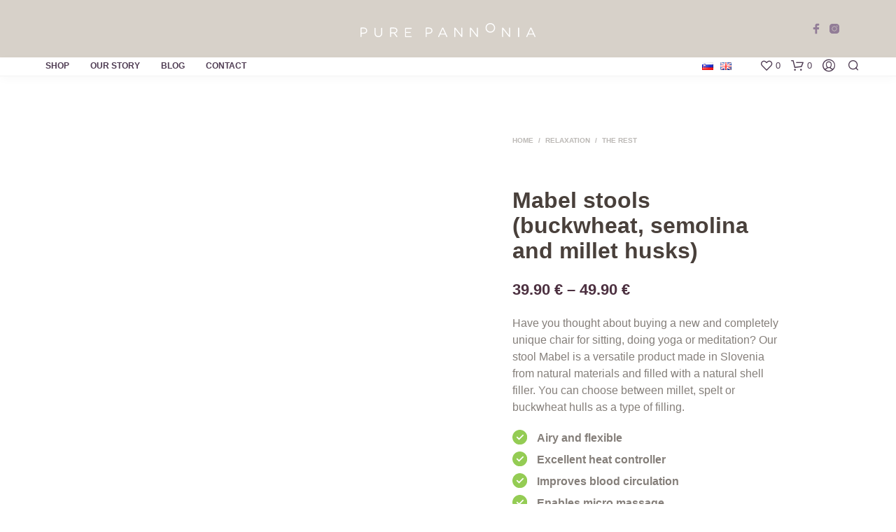

--- FILE ---
content_type: text/html; charset=UTF-8
request_url: https://purepannonia.com/en/izdelek/mabel-stools-buckwheat-semolina-and-millet-husks/
body_size: 72863
content:
<!DOCTYPE html><!--[if IE 9]><html class="ie ie9" lang="en-GB">
<![endif]--><html lang="en-GB"><head><script data-no-optimize="1">var litespeed_docref=sessionStorage.getItem("litespeed_docref");litespeed_docref&&(Object.defineProperty(document,"referrer",{get:function(){return litespeed_docref}}),sessionStorage.removeItem("litespeed_docref"));</script> <meta charset="UTF-8"><meta name="viewport" content="width=device-width, initial-scale=1.0, maximum-scale=1.0, user-scalable=no" /><link rel="profile" href="http://gmpg.org/xfn/11"><link rel="pingback" href="https://purepannonia.com/xmlrpc.php"><meta name="facebook-domain-verification" content="ltn2a3g6rozf6d53cvm0asszpv06c5" /> <script type="litespeed/javascript">document.documentElement.className=document.documentElement.className+' yes-js js_active js'</script> <meta name='robots' content='index, follow, max-image-preview:large, max-snippet:-1, max-video-preview:-1' /><link rel="alternate" href="https://purepannonia.com/izdelek/tabure-mabel-ajdove-pirine-in-prosene-luscine/" hreflang="sl" /><link rel="alternate" href="https://purepannonia.com/en/izdelek/mabel-stools-buckwheat-semolina-and-millet-husks/" hreflang="en" /><title>Mabel stools (buckwheat, semolina and millet husks) - Pure Pannonia</title><meta name="description" content="The natural and comfortable stool is suitable for sitting, yoga and meditation. It is made in Slovenia and filled with buckwheat, millet and millet husks." /><link rel="canonical" href="https://purepannonia.com/en/izdelek/mabel-stools-buckwheat-semolina-and-millet-husks/" /><meta property="og:locale" content="en_GB" /><meta property="og:locale:alternate" content="sl_SI" /><meta property="og:type" content="product" /><meta property="og:title" content="Mabel stools (buckwheat, semolina and millet husks)" /><meta property="og:description" content="The natural and comfortable stool is suitable for sitting, yoga and meditation. It is made in Slovenia and filled with buckwheat, millet and millet husks." /><meta property="og:url" content="https://purepannonia.com/en/izdelek/mabel-stools-buckwheat-semolina-and-millet-husks/" /><meta property="og:site_name" content="Pure Pannonia" /><meta property="article:modified_time" content="2024-08-04T17:51:33+00:00" /><meta property="og:image" content="https://purepannonia.com/wp-content/uploads/2022/02/Foto_produkti_pure_9.png" /><meta property="og:image:width" content="1080" /><meta property="og:image:height" content="1080" /><meta property="og:image:type" content="image/png" /><meta property="og:image" content="https://purepannonia.com/wp-content/uploads/2022/02/Foto_produkti_pure_7.png" /><meta property="og:image:width" content="1080" /><meta property="og:image:height" content="1080" /><meta property="og:image:type" content="image/png" /><meta property="og:image" content="https://purepannonia.com/wp-content/uploads/2022/02/Foto_produkti_pure_6.png" /><meta property="og:image:width" content="1080" /><meta property="og:image:height" content="1080" /><meta property="og:image:type" content="image/png" /><meta property="og:image" content="https://purepannonia.com/wp-content/uploads/2022/02/Foto_produkti_pure_8.png" /><meta property="og:image:width" content="1080" /><meta property="og:image:height" content="1080" /><meta property="og:image:type" content="image/png" /><meta name="twitter:card" content="summary_large_image" /><meta name="twitter:label1" content="Availability" /><meta name="twitter:data1" content="In stock" /> <script type="application/ld+json" class="yoast-schema-graph">{"@context":"https://schema.org","@graph":[{"@type":["WebPage","ItemPage"],"@id":"https://purepannonia.com/en/izdelek/mabel-stools-buckwheat-semolina-and-millet-husks/","url":"https://purepannonia.com/en/izdelek/mabel-stools-buckwheat-semolina-and-millet-husks/","name":"Mabel stools (buckwheat, semolina and millet husks) - Pure Pannonia","isPartOf":{"@id":"https://purepannonia.com/en/#website"},"primaryImageOfPage":{"@id":"https://purepannonia.com/en/izdelek/mabel-stools-buckwheat-semolina-and-millet-husks/#primaryimage"},"image":{"@id":"https://purepannonia.com/en/izdelek/mabel-stools-buckwheat-semolina-and-millet-husks/#primaryimage"},"thumbnailUrl":"https://purepannonia.com/wp-content/uploads/2022/02/Foto_produkti_pure_9.png","description":"The natural and comfortable stool is suitable for sitting, yoga and meditation. It is made in Slovenia and filled with buckwheat, millet and millet husks.","breadcrumb":{"@id":"https://purepannonia.com/en/izdelek/mabel-stools-buckwheat-semolina-and-millet-husks/#breadcrumb"},"inLanguage":"en-GB","potentialAction":{"@type":"BuyAction","target":"https://purepannonia.com/en/izdelek/mabel-stools-buckwheat-semolina-and-millet-husks/"}},{"@type":"ImageObject","inLanguage":"en-GB","@id":"https://purepannonia.com/en/izdelek/mabel-stools-buckwheat-semolina-and-millet-husks/#primaryimage","url":"https://purepannonia.com/wp-content/uploads/2022/02/Foto_produkti_pure_9.png","contentUrl":"https://purepannonia.com/wp-content/uploads/2022/02/Foto_produkti_pure_9.png","width":1080,"height":1080,"caption":"Naraven in udoben tabure za sedenje."},{"@type":"BreadcrumbList","@id":"https://purepannonia.com/en/izdelek/mabel-stools-buckwheat-semolina-and-millet-husks/#breadcrumb","itemListElement":[{"@type":"ListItem","position":1,"name":"Home","item":"https://purepannonia.com/en/"},{"@type":"ListItem","position":2,"name":"Shop","item":"https://purepannonia.com/en/trgovina-2/"},{"@type":"ListItem","position":3,"name":"Mabel stools (buckwheat, semolina and millet husks)"}]},{"@type":"WebSite","@id":"https://purepannonia.com/en/#website","url":"https://purepannonia.com/en/","name":"Pure Pannonia","description":"The sleep you deserve, naturally.","potentialAction":[{"@type":"SearchAction","target":{"@type":"EntryPoint","urlTemplate":"https://purepannonia.com/en/?s={search_term_string}"},"query-input":{"@type":"PropertyValueSpecification","valueRequired":true,"valueName":"search_term_string"}}],"inLanguage":"en-GB"}]}</script> <meta property="og:availability" content="instock" /><meta property="product:availability" content="instock" /><meta property="product:condition" content="new" /><link rel='dns-prefetch' href='//www.googletagmanager.com' /><link rel='dns-prefetch' href='//fonts.googleapis.com' /><link rel="alternate" type="application/rss+xml" title="Pure Pannonia &raquo; Feed" href="https://purepannonia.com/en/feed/" /><link rel="alternate" type="application/rss+xml" title="Pure Pannonia &raquo; Comments Feed" href="https://purepannonia.com/en/comments/feed/" /><link rel="alternate" type="application/rss+xml" title="Pure Pannonia &raquo; Mabel stools (buckwheat, semolina and millet husks) Comments Feed" href="https://purepannonia.com/en/izdelek/mabel-stools-buckwheat-semolina-and-millet-husks/feed/" /><link rel="alternate" title="oEmbed (JSON)" type="application/json+oembed" href="https://purepannonia.com/wp-json/oembed/1.0/embed?url=https%3A%2F%2Fpurepannonia.com%2Fen%2Fizdelek%2Fmabel-stools-buckwheat-semolina-and-millet-husks%2F" /><link rel="alternate" title="oEmbed (XML)" type="text/xml+oembed" href="https://purepannonia.com/wp-json/oembed/1.0/embed?url=https%3A%2F%2Fpurepannonia.com%2Fen%2Fizdelek%2Fmabel-stools-buckwheat-semolina-and-millet-husks%2F&#038;format=xml" />
 <script src="//www.googletagmanager.com/gtag/js?id=G-VGR3YBDXCG"  data-cfasync="false" data-wpfc-render="false" type="text/javascript" async></script> <script data-cfasync="false" data-wpfc-render="false" type="text/javascript">var mi_version = '9.11.1';
				var mi_track_user = true;
				var mi_no_track_reason = '';
								var MonsterInsightsDefaultLocations = {"page_location":"https:\/\/purepannonia.com\/en\/izdelek\/mabel-stools-buckwheat-semolina-and-millet-husks\/?fbclid=IwZXh0bgNhZW0CMTEAc3J0YwZhcHBfaWQMMjU2MjgxMDQwNTU4AAEe9h-cCSQd0-c4z3q2wwszTRPqnns3iih71_ehEFGRjK5Ygb6mOMXzvdVwR1s_aem_SUaAmlHfLfy_636yOw1dAg"};
								if ( typeof MonsterInsightsPrivacyGuardFilter === 'function' ) {
					var MonsterInsightsLocations = (typeof MonsterInsightsExcludeQuery === 'object') ? MonsterInsightsPrivacyGuardFilter( MonsterInsightsExcludeQuery ) : MonsterInsightsPrivacyGuardFilter( MonsterInsightsDefaultLocations );
				} else {
					var MonsterInsightsLocations = (typeof MonsterInsightsExcludeQuery === 'object') ? MonsterInsightsExcludeQuery : MonsterInsightsDefaultLocations;
				}

								var disableStrs = [
										'ga-disable-G-VGR3YBDXCG',
									];

				/* Function to detect opted out users */
				function __gtagTrackerIsOptedOut() {
					for (var index = 0; index < disableStrs.length; index++) {
						if (document.cookie.indexOf(disableStrs[index] + '=true') > -1) {
							return true;
						}
					}

					return false;
				}

				/* Disable tracking if the opt-out cookie exists. */
				if (__gtagTrackerIsOptedOut()) {
					for (var index = 0; index < disableStrs.length; index++) {
						window[disableStrs[index]] = true;
					}
				}

				/* Opt-out function */
				function __gtagTrackerOptout() {
					for (var index = 0; index < disableStrs.length; index++) {
						document.cookie = disableStrs[index] + '=true; expires=Thu, 31 Dec 2099 23:59:59 UTC; path=/';
						window[disableStrs[index]] = true;
					}
				}

				if ('undefined' === typeof gaOptout) {
					function gaOptout() {
						__gtagTrackerOptout();
					}
				}
								window.dataLayer = window.dataLayer || [];

				window.MonsterInsightsDualTracker = {
					helpers: {},
					trackers: {},
				};
				if (mi_track_user) {
					function __gtagDataLayer() {
						dataLayer.push(arguments);
					}

					function __gtagTracker(type, name, parameters) {
						if (!parameters) {
							parameters = {};
						}

						if (parameters.send_to) {
							__gtagDataLayer.apply(null, arguments);
							return;
						}

						if (type === 'event') {
														parameters.send_to = monsterinsights_frontend.v4_id;
							var hookName = name;
							if (typeof parameters['event_category'] !== 'undefined') {
								hookName = parameters['event_category'] + ':' + name;
							}

							if (typeof MonsterInsightsDualTracker.trackers[hookName] !== 'undefined') {
								MonsterInsightsDualTracker.trackers[hookName](parameters);
							} else {
								__gtagDataLayer('event', name, parameters);
							}
							
						} else {
							__gtagDataLayer.apply(null, arguments);
						}
					}

					__gtagTracker('js', new Date());
					__gtagTracker('set', {
						'developer_id.dZGIzZG': true,
											});
					if ( MonsterInsightsLocations.page_location ) {
						__gtagTracker('set', MonsterInsightsLocations);
					}
										__gtagTracker('config', 'G-VGR3YBDXCG', {"forceSSL":"true","link_attribution":"true"} );
										window.gtag = __gtagTracker;										(function () {
						/* https://developers.google.com/analytics/devguides/collection/analyticsjs/ */
						/* ga and __gaTracker compatibility shim. */
						var noopfn = function () {
							return null;
						};
						var newtracker = function () {
							return new Tracker();
						};
						var Tracker = function () {
							return null;
						};
						var p = Tracker.prototype;
						p.get = noopfn;
						p.set = noopfn;
						p.send = function () {
							var args = Array.prototype.slice.call(arguments);
							args.unshift('send');
							__gaTracker.apply(null, args);
						};
						var __gaTracker = function () {
							var len = arguments.length;
							if (len === 0) {
								return;
							}
							var f = arguments[len - 1];
							if (typeof f !== 'object' || f === null || typeof f.hitCallback !== 'function') {
								if ('send' === arguments[0]) {
									var hitConverted, hitObject = false, action;
									if ('event' === arguments[1]) {
										if ('undefined' !== typeof arguments[3]) {
											hitObject = {
												'eventAction': arguments[3],
												'eventCategory': arguments[2],
												'eventLabel': arguments[4],
												'value': arguments[5] ? arguments[5] : 1,
											}
										}
									}
									if ('pageview' === arguments[1]) {
										if ('undefined' !== typeof arguments[2]) {
											hitObject = {
												'eventAction': 'page_view',
												'page_path': arguments[2],
											}
										}
									}
									if (typeof arguments[2] === 'object') {
										hitObject = arguments[2];
									}
									if (typeof arguments[5] === 'object') {
										Object.assign(hitObject, arguments[5]);
									}
									if ('undefined' !== typeof arguments[1].hitType) {
										hitObject = arguments[1];
										if ('pageview' === hitObject.hitType) {
											hitObject.eventAction = 'page_view';
										}
									}
									if (hitObject) {
										action = 'timing' === arguments[1].hitType ? 'timing_complete' : hitObject.eventAction;
										hitConverted = mapArgs(hitObject);
										__gtagTracker('event', action, hitConverted);
									}
								}
								return;
							}

							function mapArgs(args) {
								var arg, hit = {};
								var gaMap = {
									'eventCategory': 'event_category',
									'eventAction': 'event_action',
									'eventLabel': 'event_label',
									'eventValue': 'event_value',
									'nonInteraction': 'non_interaction',
									'timingCategory': 'event_category',
									'timingVar': 'name',
									'timingValue': 'value',
									'timingLabel': 'event_label',
									'page': 'page_path',
									'location': 'page_location',
									'title': 'page_title',
									'referrer' : 'page_referrer',
								};
								for (arg in args) {
																		if (!(!args.hasOwnProperty(arg) || !gaMap.hasOwnProperty(arg))) {
										hit[gaMap[arg]] = args[arg];
									} else {
										hit[arg] = args[arg];
									}
								}
								return hit;
							}

							try {
								f.hitCallback();
							} catch (ex) {
							}
						};
						__gaTracker.create = newtracker;
						__gaTracker.getByName = newtracker;
						__gaTracker.getAll = function () {
							return [];
						};
						__gaTracker.remove = noopfn;
						__gaTracker.loaded = true;
						window['__gaTracker'] = __gaTracker;
					})();
									} else {
										console.log("");
					(function () {
						function __gtagTracker() {
							return null;
						}

						window['__gtagTracker'] = __gtagTracker;
						window['gtag'] = __gtagTracker;
					})();
									}</script> <style id='wp-img-auto-sizes-contain-inline-css' type='text/css'>img:is([sizes=auto i],[sizes^="auto," i]){contain-intrinsic-size:3000px 1500px}
/*# sourceURL=wp-img-auto-sizes-contain-inline-css */</style><style id="litespeed-ccss">img:is([sizes=auto i],[sizes^="auto,"i]){contain-intrinsic-size:3000px 1500px}ul{box-sizing:border-box}:root{--wp-block-synced-color:#7a00df;--wp-block-synced-color--rgb:122,0,223;--wp-bound-block-color:var(--wp-block-synced-color);--wp-editor-canvas-background:#ddd;--wp-admin-theme-color:#007cba;--wp-admin-theme-color--rgb:0,124,186;--wp-admin-theme-color-darker-10:#006ba1;--wp-admin-theme-color-darker-10--rgb:0,107,160.5;--wp-admin-theme-color-darker-20:#005a87;--wp-admin-theme-color-darker-20--rgb:0,90,135;--wp-admin-border-width-focus:2px}:root{--wp--preset--font-size--normal:16px;--wp--preset--font-size--huge:42px}.screen-reader-text{border:0;clip-path:inset(50%);height:1px;margin:-1px;overflow:hidden;padding:0;position:absolute;width:1px;word-wrap:normal!important}:where(figure){margin:0 0 1em}.screen-reader-text{clip:rect(1px,1px,1px,1px);word-wrap:normal!important;border:0;clip-path:inset(50%);height:1px;margin:-1px;overflow:hidden;overflow-wrap:normal!important;padding:0;position:absolute!important;width:1px}:root{--wp--preset--aspect-ratio--square:1;--wp--preset--aspect-ratio--4-3:4/3;--wp--preset--aspect-ratio--3-4:3/4;--wp--preset--aspect-ratio--3-2:3/2;--wp--preset--aspect-ratio--2-3:2/3;--wp--preset--aspect-ratio--16-9:16/9;--wp--preset--aspect-ratio--9-16:9/16;--wp--preset--color--black:#000000;--wp--preset--color--cyan-bluish-gray:#abb8c3;--wp--preset--color--white:#ffffff;--wp--preset--color--pale-pink:#f78da7;--wp--preset--color--vivid-red:#cf2e2e;--wp--preset--color--luminous-vivid-orange:#ff6900;--wp--preset--color--luminous-vivid-amber:#fcb900;--wp--preset--color--light-green-cyan:#7bdcb5;--wp--preset--color--vivid-green-cyan:#00d084;--wp--preset--color--pale-cyan-blue:#8ed1fc;--wp--preset--color--vivid-cyan-blue:#0693e3;--wp--preset--color--vivid-purple:#9b51e0;--wp--preset--gradient--vivid-cyan-blue-to-vivid-purple:linear-gradient(135deg,rgb(6,147,227) 0%,rgb(155,81,224) 100%);--wp--preset--gradient--light-green-cyan-to-vivid-green-cyan:linear-gradient(135deg,rgb(122,220,180) 0%,rgb(0,208,130) 100%);--wp--preset--gradient--luminous-vivid-amber-to-luminous-vivid-orange:linear-gradient(135deg,rgb(252,185,0) 0%,rgb(255,105,0) 100%);--wp--preset--gradient--luminous-vivid-orange-to-vivid-red:linear-gradient(135deg,rgb(255,105,0) 0%,rgb(207,46,46) 100%);--wp--preset--gradient--very-light-gray-to-cyan-bluish-gray:linear-gradient(135deg,rgb(238,238,238) 0%,rgb(169,184,195) 100%);--wp--preset--gradient--cool-to-warm-spectrum:linear-gradient(135deg,rgb(74,234,220) 0%,rgb(151,120,209) 20%,rgb(207,42,186) 40%,rgb(238,44,130) 60%,rgb(251,105,98) 80%,rgb(254,248,76) 100%);--wp--preset--gradient--blush-light-purple:linear-gradient(135deg,rgb(255,206,236) 0%,rgb(152,150,240) 100%);--wp--preset--gradient--blush-bordeaux:linear-gradient(135deg,rgb(254,205,165) 0%,rgb(254,45,45) 50%,rgb(107,0,62) 100%);--wp--preset--gradient--luminous-dusk:linear-gradient(135deg,rgb(255,203,112) 0%,rgb(199,81,192) 50%,rgb(65,88,208) 100%);--wp--preset--gradient--pale-ocean:linear-gradient(135deg,rgb(255,245,203) 0%,rgb(182,227,212) 50%,rgb(51,167,181) 100%);--wp--preset--gradient--electric-grass:linear-gradient(135deg,rgb(202,248,128) 0%,rgb(113,206,126) 100%);--wp--preset--gradient--midnight:linear-gradient(135deg,rgb(2,3,129) 0%,rgb(40,116,252) 100%);--wp--preset--font-size--small:13px;--wp--preset--font-size--medium:20px;--wp--preset--font-size--large:36px;--wp--preset--font-size--x-large:42px;--wp--preset--font-family--inter:"Inter", sans-serif;--wp--preset--font-family--cardo:Cardo;--wp--preset--spacing--20:0.44rem;--wp--preset--spacing--30:0.67rem;--wp--preset--spacing--40:1rem;--wp--preset--spacing--50:1.5rem;--wp--preset--spacing--60:2.25rem;--wp--preset--spacing--70:3.38rem;--wp--preset--spacing--80:5.06rem;--wp--preset--shadow--natural:6px 6px 9px rgba(0, 0, 0, 0.2);--wp--preset--shadow--deep:12px 12px 50px rgba(0, 0, 0, 0.4);--wp--preset--shadow--sharp:6px 6px 0px rgba(0, 0, 0, 0.2);--wp--preset--shadow--outlined:6px 6px 0px -3px rgb(255, 255, 255), 6px 6px rgb(0, 0, 0);--wp--preset--shadow--crisp:6px 6px 0px rgb(0, 0, 0)}.wpcf7 form .wpcf7-response-output{margin:2em .5em 1em;padding:.2em 1em;border:2px solid #00a0d2}.wpcf7 form.init .wpcf7-response-output{display:none}div.swatchinput{display:inline-block;padding-right:7px;padding-bottom:3px}label.wcvaswatchlabel{background-size:contain;background-repeat:no-repeat;display:inline-block;border:solid 2px white!important;outline:solid 1px #9C9999!important;line-height:1}label.wcva_single_textblock{text-align:center;width:auto;padding:0 10px;line-height:30px;color:#000;border:solid 0 white!important;outline:solid 0#9C9999!important;background:#eee;font-size:14px;font-weight:500!important;border-radius:20%}.swatchtitlelabel{font-weight:700}.wcva_show_more_link{display:none}:root{--woocommerce:#720eec;--wc-green:#7ad03a;--wc-red:#a00;--wc-orange:#ffba00;--wc-blue:#2ea2cc;--wc-primary:#720eec;--wc-primary-text:#fcfbfe;--wc-secondary:#e9e6ed;--wc-secondary-text:#515151;--wc-highlight:#958e09;--wc-highligh-text:white;--wc-content-bg:#fff;--wc-subtext:#767676}.woocommerce img,.woocommerce-page img{height:auto;max-width:100%}.woocommerce #content div.product div.images,.woocommerce div.product div.images,.woocommerce-page #content div.product div.images,.woocommerce-page div.product div.images{float:left;width:48%}@media only screen and (max-width:768px){:root{--woocommerce:#720eec;--wc-green:#7ad03a;--wc-red:#a00;--wc-orange:#ffba00;--wc-blue:#2ea2cc;--wc-primary:#720eec;--wc-primary-text:#fcfbfe;--wc-secondary:#e9e6ed;--wc-secondary-text:#515151;--wc-highlight:#958e09;--wc-highligh-text:white;--wc-content-bg:#fff;--wc-subtext:#767676}.woocommerce #content div.product div.images,.woocommerce div.product div.images,.woocommerce-page #content div.product div.images,.woocommerce-page div.product div.images{float:none;width:100%}}:root{--woocommerce:#720eec;--wc-green:#7ad03a;--wc-red:#a00;--wc-orange:#ffba00;--wc-blue:#2ea2cc;--wc-primary:#720eec;--wc-primary-text:#fcfbfe;--wc-secondary:#e9e6ed;--wc-secondary-text:#515151;--wc-highlight:#958e09;--wc-highligh-text:white;--wc-content-bg:#fff;--wc-subtext:#767676}.screen-reader-text{clip:rect(1px,1px,1px,1px);height:1px;overflow:hidden;position:absolute!important;width:1px;word-wrap:normal!important}.woocommerce .woocommerce-breadcrumb{margin:0 0 1em;padding:0}.woocommerce .woocommerce-breadcrumb::after,.woocommerce .woocommerce-breadcrumb::before{content:" ";display:table}.woocommerce .woocommerce-breadcrumb::after{clear:both}.woocommerce div.product{margin-bottom:0;position:relative}.woocommerce div.product .product_title{clear:none;margin-top:0;padding:0}.woocommerce div.product div.images{margin-bottom:2em}.woocommerce div.product div.images img{display:block;width:100%;height:auto;box-shadow:none}.woocommerce div.product div.images.woocommerce-product-gallery{position:relative}.woocommerce div.product div.images .woocommerce-product-gallery__wrapper{margin:0;padding:0}.woocommerce div.product div.images .woocommerce-product-gallery__image:nth-child(n+2){width:25%;display:inline-block}.woocommerce div.product form.cart{margin-bottom:2em}.woocommerce div.product form.cart::after,.woocommerce div.product form.cart::before{content:" ";display:table}.woocommerce div.product form.cart::after{clear:both}.woocommerce div.product form.cart table{border-width:0 0 1px}.woocommerce div.product form.cart table td{padding-left:0}.woocommerce div.product form.cart .variations{margin-bottom:1em;border:0;width:100%}.woocommerce div.product form.cart .variations td{border:0;line-height:2em;vertical-align:top}.woocommerce div.product form.cart .variations label{font-weight:700;text-align:left}.woocommerce div.product form.cart .variations select{max-width:100%;min-width:75%;display:inline-block;margin-right:1em;appearance:none;-webkit-appearance:none;-moz-appearance:none;padding-right:2em;background:url([data-uri])no-repeat;background-size:16px;-webkit-background-size:16px;background-position:calc(100% - 12px) 50%;-webkit-background-position:calc(100% - 12px) 50%}.woocommerce div.product form.cart .variations td.label{padding-right:1em}.woocommerce:where(body:not(.woocommerce-uses-block-theme)) .woocommerce-breadcrumb{font-size:.92em;color:#767676}.woocommerce:where(body:not(.woocommerce-uses-block-theme)) .woocommerce-breadcrumb a{color:#767676}.woocommerce:where(body:not(.woocommerce-uses-block-theme)) div.product p.price{color:#958e09;font-size:1.25em}:root{--woocommerce:#720eec;--wc-green:#7ad03a;--wc-red:#a00;--wc-orange:#ffba00;--wc-blue:#2ea2cc;--wc-primary:#720eec;--wc-primary-text:#fcfbfe;--wc-secondary:#e9e6ed;--wc-secondary-text:#515151;--wc-highlight:#958e09;--wc-highligh-text:white;--wc-content-bg:#fff;--wc-subtext:#767676}.yith-wcwl-add-to-wishlist svg.yith-wcwl-icon-svg{height:auto;width:25px;color:var(--add-to-wishlist-icon-color,#000)}.yith-wcwl-add-to-wishlist a.add_to_wishlist>.yith-wcwl-icon-svg{vertical-align:bottom}.yith-wcwl-add-button .add_to_wishlist svg.yith-wcwl-icon-svg{margin-right:5px}:root{--color-add-to-wishlist-background:#333333;--color-add-to-wishlist-text:#FFFFFF;--color-add-to-wishlist-border:#333333;--color-add-to-wishlist-background-hover:#333333;--color-add-to-wishlist-text-hover:#FFFFFF;--color-add-to-wishlist-border-hover:#333333;--rounded-corners-radius:16px;--color-add-to-cart-background:#333333;--color-add-to-cart-text:#FFFFFF;--color-add-to-cart-border:#333333;--color-add-to-cart-background-hover:#4F4F4F;--color-add-to-cart-text-hover:#FFFFFF;--color-add-to-cart-border-hover:#4F4F4F;--add-to-cart-rounded-corners-radius:16px;--color-button-style-1-background:#333333;--color-button-style-1-text:#FFFFFF;--color-button-style-1-border:#333333;--color-button-style-1-background-hover:#4F4F4F;--color-button-style-1-text-hover:#FFFFFF;--color-button-style-1-border-hover:#4F4F4F;--color-button-style-2-background:#333333;--color-button-style-2-text:#FFFFFF;--color-button-style-2-border:#333333;--color-button-style-2-background-hover:#4F4F4F;--color-button-style-2-text-hover:#FFFFFF;--color-button-style-2-border-hover:#4F4F4F;--color-wishlist-table-background:#FFFFFF;--color-wishlist-table-text:#6d6c6c;--color-wishlist-table-border:#FFFFFF;--color-headers-background:#F4F4F4;--color-share-button-color:#FFFFFF;--color-share-button-color-hover:#FFFFFF;--color-fb-button-background:#39599E;--color-fb-button-background-hover:#595A5A;--color-tw-button-background:#45AFE2;--color-tw-button-background-hover:#595A5A;--color-pr-button-background:#AB2E31;--color-pr-button-background-hover:#595A5A;--color-em-button-background:#FBB102;--color-em-button-background-hover:#595A5A;--color-wa-button-background:#00A901;--color-wa-button-background-hover:#595A5A;--feedback-duration:3s}:root{--color-add-to-wishlist-background:#333333;--color-add-to-wishlist-text:#FFFFFF;--color-add-to-wishlist-border:#333333;--color-add-to-wishlist-background-hover:#333333;--color-add-to-wishlist-text-hover:#FFFFFF;--color-add-to-wishlist-border-hover:#333333;--rounded-corners-radius:16px;--color-add-to-cart-background:#333333;--color-add-to-cart-text:#FFFFFF;--color-add-to-cart-border:#333333;--color-add-to-cart-background-hover:#4F4F4F;--color-add-to-cart-text-hover:#FFFFFF;--color-add-to-cart-border-hover:#4F4F4F;--add-to-cart-rounded-corners-radius:16px;--color-button-style-1-background:#333333;--color-button-style-1-text:#FFFFFF;--color-button-style-1-border:#333333;--color-button-style-1-background-hover:#4F4F4F;--color-button-style-1-text-hover:#FFFFFF;--color-button-style-1-border-hover:#4F4F4F;--color-button-style-2-background:#333333;--color-button-style-2-text:#FFFFFF;--color-button-style-2-border:#333333;--color-button-style-2-background-hover:#4F4F4F;--color-button-style-2-text-hover:#FFFFFF;--color-button-style-2-border-hover:#4F4F4F;--color-wishlist-table-background:#FFFFFF;--color-wishlist-table-text:#6d6c6c;--color-wishlist-table-border:#FFFFFF;--color-headers-background:#F4F4F4;--color-share-button-color:#FFFFFF;--color-share-button-color-hover:#FFFFFF;--color-fb-button-background:#39599E;--color-fb-button-background-hover:#595A5A;--color-tw-button-background:#45AFE2;--color-tw-button-background-hover:#595A5A;--color-pr-button-background:#AB2E31;--color-pr-button-background-hover:#595A5A;--color-em-button-background:#FBB102;--color-em-button-background-hover:#595A5A;--color-wa-button-background:#00A901;--color-wa-button-background-hover:#595A5A;--feedback-duration:3s}body{-webkit-backface-visibility:hidden}:root{--swiper-theme-color:#007aff}:root{--swiper-navigation-size:44px}ul.sk_social_icons_list{clear:both;display:block;margin:15px 0;padding:0;vertical-align:middle}ul.sk_social_icons_list.right{text-align:right}ul.sk_social_icons_list li.sk_social_icon{display:inline-block;list-style:none;line-height:1;margin:10px 30px 10px 0;padding-top:0!important;vertical-align:middle}ul.sk_social_icons_list li.sk_social_icon:last-child{margin-right:0;margin-bottom:10px}ul.sk_social_icons_list li.sk_social_icon a.sk_social_icon_link{display:block;overflow:visible;line-height:0}.site-top-bar-social-icons-wrapper{display:block;float:right;padding:8px 0}.site-top-bar-social-icons-wrapper ul.sk_social_icons_list{margin:0 0 0 50px}.site-top-bar-social-icons-wrapper ul.sk_social_icons_list li.sk_social_icon{margin:5px 10px 5px 0}.site-top-bar-social-icons-wrapper ul.sk_social_icons_list li.sk_social_icon:last-child{margin-right:0}.site-top-bar-social-icons-wrapper ul.sk_social_icons_list li.sk_social_icon svg{width:16px!important;height:16px!important}@media only screen and (max-width:1201px){.product_socials_wrapper{display:table;width:100%;text-align:center;padding:20px 0;border-top-width:1px;border-top-style:solid}.product_socials_wrapper .product_socials_wrapper_inner,.product_socials_wrapper .share-product-text{display:table-cell;vertical-align:middle;width:50%}.product_socials_wrapper .share-product-text{font-size:10px;text-transform:uppercase;font-weight:700;text-align:left}.product_socials_wrapper .product_socials_wrapper_inner{text-align:right}}@media only screen and (min-width:1201px){.product_socials_wrapper{position:fixed;top:430px;right:100%;z-index:999;-webkit-animation:slide-in-from-left;animation:slide-in-from-left;-webkit-animation-duration:3s;animation-duration:3s;-webkit-animation-delay:1.5s;animation-delay:1.5s;-webkit-animation-fill-mode:forwards;animation-fill-mode:forwards;-webkit-animation-timing-function:ease-in-out;animation-timing-function:ease-in-out;-webkit-transform:translateX(0);-ms-transform:translateX(0);transform:translateX(0)}.product_socials_wrapper .share-product-text{display:none}}@-webkit-keyframes slide-in-from-left{0%{-webkit-transform:translateX(-55px);transform:translateX(-55px)}50%{-webkit-transform:translateX(95px);transform:translateX(95px)}75%{-webkit-transform:translateX(95px);transform:translateX(95px)}to{-webkit-transform:translateX(95px);transform:translateX(95px)}}@keyframes slide-in-from-left{0%{-webkit-transform:translateX(-55px);transform:translateX(-55px)}50%{-webkit-transform:translateX(95px);transform:translateX(95px)}75%{-webkit-transform:translateX(95px);transform:translateX(95px)}to{-webkit-transform:translateX(95px);transform:translateX(95px)}}@media screen and (-webkit-min-device-pixel-ratio:0){::i-block-chrome{width:110%;-webkit-transform:translate3d(-5%,0,0);transform:translate3d(-5%,0,0)}::i-block-chrome{-webkit-transform:translate3d(0,0,0);transform:translate3d(0,0,0)}::i-block-chrome{-webkit-animation:none!important;-moz-animation:none!important;-o-animation:none!important;-ms-animation:none!important;animation:none!important}}body.gbt_custom_notif .page-notifications{top:63px;left:100%;margin:0;padding:0;background:#fff0;position:fixed;-webkit-box-shadow:none;box-shadow:none;z-index:8889}body.gbt_custom_notif .page-notifications .gbt-custom-notification-content{margin:0 0 10px}@media only screen and (max-width:767px){body.gbt_custom_notif .page-notifications{top:50px}}[class*=" spk-icon-"]{font-family:"Shopkeeper-Icon-Font"!important;speak:none;font-style:normal;font-weight:400;font-variant:normal;text-transform:none;line-height:1;-webkit-font-smoothing:antialiased;-moz-osx-font-smoothing:grayscale}.spk-icon-load-more:before{content:""}.spk-icon-heart:before{content:""}.spk-icon-cart-shopkeeper:before{content:""}.spk-icon-menu:before{content:""}.spk-icon-search:before{content:""}.spk-icon-user-account:before{content:""}html{font-family:sans-serif;font-size:100%;line-height:1.5em;-ms-text-size-adjust:100%;-webkit-text-size-adjust:100%}body{margin:0}aside,header,nav{display:block}h1{font-size:3.125em;line-height:1.44em;margin:.48em 0}h2{font-size:1.5em;line-height:2em;margin:1em 0}ul{margin:1.5em 0}ul{padding:0 0 0 40px}figure{display:block}figure{margin:1.5em 40px}p{margin:1.5em 0}a{background-color:#fff0;-webkit-text-decoration-skip:objects}strong{font-weight:inherit}strong{font-weight:bolder}img{border-style:none}svg:not(:root){overflow:hidden}button,input,select{font-family:sans-serif;font-size:100%;line-height:1.5em;margin:0}button{overflow:visible}button,select{text-transform:none}[type=submit],button,html [type=button]{-webkit-appearance:button}[type=button]::-moz-focus-inner,[type=submit]::-moz-focus-inner,button::-moz-focus-inner{border-style:none;padding:0}[type=button]:-moz-focusring,[type=submit]:-moz-focusring,button:-moz-focusring{outline:1px dotted ButtonText}input{overflow:visible}[type=checkbox]{-webkit-box-sizing:border-box;box-sizing:border-box;padding:0}[type=search]{-webkit-appearance:textfield;outline-offset:-2px}[type=search]::-webkit-search-cancel-button,[type=search]::-webkit-search-decoration{-webkit-appearance:none}::-webkit-file-upload-button{-webkit-appearance:button;font:inherit}html{-webkit-box-sizing:border-box;box-sizing:border-box;font-size:100%}*,:after,:before{-webkit-box-sizing:inherit;box-sizing:inherit}body{margin:0;padding:0;background:#FFF;font-family:"Helvetica Neue",Helvetica,Roboto,Arial,sans-serif;font-weight:400;line-height:1.5;color:#000;-webkit-font-smoothing:antialiased;-moz-osx-font-smoothing:grayscale}img{display:inline-block;vertical-align:middle;max-width:100%;height:auto;-ms-interpolation-mode:bicubic}select{-webkit-box-sizing:border-box;box-sizing:border-box;width:100%;border-radius:0}button{padding:0;-webkit-appearance:none;-moz-appearance:none;appearance:none;border:0;border-radius:0;background:#fff0;line-height:1}button,input,select{font-family:inherit}.row{max-width:75rem;margin-right:auto;margin-left:auto}.row:after,.row:before{display:table;content:" ";-ms-flex-preferred-size:0;flex-basis:0%;-webkit-box-ordinal-group:2;-ms-flex-order:1;order:1}.row:after{clear:both}.row .row{margin-right:-.625rem;margin-left:-.625rem}@media print,screen and (min-width:40.0625em){.row .row{margin-right:-.625rem;margin-left:-.625rem}}@media print,screen and (min-width:64em){.row .row{margin-right:-.625rem;margin-left:-.625rem}}@media screen and (min-width:75.0625em){.row .row{margin-right:-.625rem;margin-left:-.625rem}}@media screen and (min-width:90.0625em){.row .row{margin-right:-.625rem;margin-left:-.625rem}}.row:not(.expanded) .row{max-width:none}.columns{width:100%;float:left;padding-right:.625rem;padding-left:.625rem}@media print,screen and (min-width:40.0625em){.columns{padding-right:.625rem;padding-left:.625rem}}.columns:last-child:not(:first-child){float:right}@media print,screen and (min-width:40.0625em){.medium-12{width:100%}}@media print,screen and (min-width:64em){.large-1{width:8.33333%}.large-push-1{position:relative;left:8.33333%}.large-4{width:33.33333%}.large-6{width:50%}.large-11{width:91.66667%}.large-12{width:100%}.large-centered{margin-right:auto;margin-left:auto}.large-centered{float:none;clear:both}.large-push-0{position:static;float:left;margin-right:0;margin-left:0}}@media screen and (min-width:75.0625em){.xlarge-1{width:8.33333%}.xlarge-5{width:41.66667%}.xlarge-9{width:75%}.xlarge-10{width:83.33333%}.xlarge-centered{margin-right:auto;margin-left:auto}.xlarge-centered{float:none;clear:both}}@media screen and (min-width:90.0625em){.xxlarge-1{width:8.33333%}.xxlarge-5{width:41.66667%}.xxlarge-9{width:75%}}div,form,h1,h2,li,p,td,ul{margin:0;padding:0}p{margin-bottom:1rem;font-size:inherit;line-height:1.6;text-rendering:optimizeLegibility}i{font-style:italic;line-height:inherit}strong{font-weight:700;line-height:inherit}h1,h2{font-family:inherit;font-style:normal;font-weight:400;color:inherit;text-rendering:optimizeLegibility}h1{font-size:1.5rem;line-height:1.4;margin-top:0;margin-bottom:.5rem}h2{font-size:1.25rem;line-height:1.4;margin-top:0;margin-bottom:.5rem}@media print,screen and (min-width:40.0625em){h1{font-size:3rem}h2{font-size:2.5rem}}a{line-height:inherit;color:#1779ba;text-decoration:none}a img{border:0}ul{margin-bottom:1rem;list-style-position:outside;line-height:1.6}li{font-size:inherit}ul{margin-left:1.25rem;list-style-type:disc}figure{margin:0}[type=search]{display:block;-webkit-box-sizing:border-box;box-sizing:border-box;width:100%;height:2.4375rem;margin:0 0 1rem;padding:.5rem;border:1px solid #cacaca;border-radius:0;background-color:#FFF;-webkit-box-shadow:0;box-shadow:0;font-family:inherit;font-size:1rem;font-weight:400;line-height:1.5;color:#000;-webkit-appearance:none;-moz-appearance:none;appearance:none}input::-webkit-input-placeholder{color:#cacaca}input:-ms-input-placeholder{color:#cacaca}input::-ms-input-placeholder{color:#cacaca}input:disabled{background-color:#e6e6e6}[type=button],[type=submit]{-webkit-appearance:none;-moz-appearance:none;appearance:none;border-radius:0}input[type=search]{-webkit-box-sizing:border-box;box-sizing:border-box}[type=checkbox]{margin:0 0 1rem}label>[type=checkbox]{margin-right:.5rem}label{display:block;margin:0;font-size:.875rem;font-weight:400;line-height:1.8;color:#000}select{height:2.4375rem;margin:0 0 1rem;padding:.5rem;-webkit-appearance:none;-moz-appearance:none;appearance:none;border:1px solid #cacaca;border-radius:0;background-color:#FFF;font-family:inherit;font-size:1rem;font-weight:400;line-height:1.5;color:#000;background-image:url(data:image/svg+xml;utf8,<svg\ xmlns=\'http://www.w3.org/2000/svg\'\ version=\'1.1\'\ width=\'32\'\ height=\'24\'\ viewBox=\'0\ 0\ 32\ 24\'><polygon\ points=\'0,0\ 32,0\ 16,24\'\ style=\'fill:\ rgb%28138,\ 138,\ 138%29\'></polygon></svg>);background-origin:content-box;background-position:right -1rem center;background-repeat:no-repeat;background-size:9px 6px;padding-right:1.5rem}@media screen and (min-width:0){select{background-image:url([data-uri])}}select::-ms-expand{display:none}@media print,screen and (min-width:40.0625em){.hide-for-medium{display:none!important}}@media print,screen and (min-width:64em){.hide-for-large{display:none!important}}@media screen and (max-width:63.9375em){.show-for-large{display:none!important}}@media screen and (max-width:63.9375em),screen and (min-width:75.0625em){.show-for-large-only{display:none!important}}.off-canvas-wrapper{position:relative;overflow:hidden}.off-canvas{position:fixed;z-index:12;-webkit-backface-visibility:hidden;backface-visibility:hidden;background:#FFF}.off-canvas.is-transition-overlap{z-index:13}.position-right{top:0;right:0;height:100%;overflow-y:auto;width:270px;-webkit-transform:translateX(270px);-ms-transform:translateX(270px);transform:translateX(270px)}@media print,screen and (min-width:40.0625em){.position-right{width:320px;-webkit-transform:translateX(320px);-ms-transform:translateX(320px);transform:translateX(320px)}}.position-top{top:0;left:0;width:100%;overflow-x:auto;height:250px;-webkit-transform:translateY(-250px);-ms-transform:translateY(-250px);transform:translateY(-250px)}.off-canvas{overflow-x:hidden;overflow-y:auto}.off-canvas::-webkit-scrollbar{display:none}.off-canvas.is-transition-overlap{z-index:8890}.off-canvas.position-right{width:320px;-webkit-transform:translateX(320px);-ms-transform:translateX(320px);transform:translateX(320px)}.off-canvas .menu-close{text-align:right;border-bottom:1px solid;padding:12px 22px 12px 12px}.off-canvas .menu-close .close-button{outline:0;font-size:20px!important}body{-ms-word-wrap:break-word;word-wrap:break-word}table{width:100%;margin-bottom:40px;background:none}table tr{text-align:left;border-collapse:collapse}table tr td{border-top-width:1px;border-top-style:solid}ul{margin-bottom:0}.widget-area{font-size:16px}.widget{margin-bottom:50px}.widget a{font-weight:700}.widget ul{margin:0 0 0 0;font-size:15px;line-height:20px;list-style:none}.widget li{margin:0 0 17px 0}.widget_product_search{position:relative}.widget_product_search input{margin:0;padding:0 10px}.content-area{padding:85px 0 0 0}@media screen and (min-width:64em) and (max-width:75em){.single-product .content-area{padding:25px 0 0 0}}ul{margin:.875em 0 .875em 2.1875em}.woocommerce-product-details__short-description{margin:0 0 40px 0}.product_meta{text-align:center;margin:30px 0}.woocommerce-page .entry-title,.woocommerce .entry-title{margin-bottom:50px}.woocommerce h2{font-size:1.3125rem}.woocommerce-page .woocommerce-breadcrumb,.woocommerce .woocommerce-breadcrumb{margin:0;font-size:10px;line-height:24px;padding:8px 0;text-align:left;text-transform:uppercase;font-weight:700}.woocommerce-page .woocommerce-breadcrumb .breadcrump_sep,.woocommerce .woocommerce-breadcrumb .breadcrump_sep{padding-left:7px;padding-right:7px}.woocommerce div.product form.cart .variations td{display:block}.woocommerce div.product form.cart .variations{margin-bottom:0}.woocommerce #content div.product div.images,.woocommerce-page #content div.product div.images,.woocommerce-page div.product div.images,.woocommerce div.product div.images{width:100%;float:none}#site-top-bar{background:#314381;display:block;font-size:13px;color:#fff;overflow:hidden}#site-top-bar ul{font-size:1em;line-height:1.8em}#site-top-bar .site-top-bar-inner{margin:0 auto}#site-top-bar .site-top-bar-inner:after{content:"";display:block;clear:both}@media screen and (max-width:63.9375em){#site-top-bar .site-top-bar-inner{display:-webkit-box;display:-ms-flexbox;display:flex;padding:10px 0}}@media screen and (max-width:63.9375em){#site-top-bar .site-top-bar-social-icons-wrapper{padding:0;-webkit-box-align:center;-ms-flex-align:center;align-items:center;display:-webkit-inline-box;display:-ms-inline-flexbox;display:inline-flex;-webkit-box-pack:end;-ms-flex-pack:end;justify-content:flex-end;float:none;width:35%}}@media screen and (max-width:48em){#site-top-bar .site-top-bar-social-icons-wrapper{display:none}}#site-top-bar .site-top-message{font-size:13px;padding:.75em 0;line-height:1.8;float:left;margin-right:35px}@media screen and (max-width:63.9375em){#site-top-bar .site-top-message{font-size:12px;line-height:1.4;width:calc(65% - 15px);margin-right:15px;-webkit-box-align:center;-ms-flex-align:center;align-items:center;float:none;display:-webkit-inline-box;display:-ms-inline-flexbox;display:inline-flex;padding:0}}@media screen and (max-width:48em){#site-top-bar .site-top-message{display:block;margin:0;width:100%;text-align:center}}#site-top-bar .topbar-menu{float:right}.top-headers-wrapper{width:100%;z-index:8888;position:relative}.top-headers-wrapper .site-header{position:relative}.top-headers-wrapper .site-header.centered .site-header-wrapper{display:-webkit-box;display:-ms-flexbox;display:flex;-webkit-box-align:center;-ms-flex-align:center;align-items:center}.top-headers-wrapper .site-header.centered .site-header-wrapper .site-branding{margin-right:20px;margin-left:20px}.top-headers-wrapper .site-header.centered .site-header-wrapper .left-navigation,.top-headers-wrapper .site-header.centered .site-header-wrapper .menu-wrapper{-webkit-box-flex:1;-ms-flex:auto;flex:auto;-ms-flex:1;flex:1;margin:2px 0 0 0}.top-headers-wrapper .site-header.centered .site-header-wrapper .menu-wrapper{display:-webkit-box;display:-ms-flexbox;display:flex;-webkit-box-align:center;-ms-flex-align:center;align-items:center;-webkit-box-pack:end;-ms-flex-pack:end;justify-content:flex-end}.top-headers-wrapper .site-header .site-header-wrapper{position:relative;margin:0 auto;width:100%}.top-headers-wrapper .site-header .site-header-wrapper ul{font-size:1em;line-height:1.5}.top-headers-wrapper .site-header .site-header-wrapper .site-branding img{width:auto}.top-headers-wrapper .site-header .site-header-wrapper .site-logo{display:block;filter:none;-webkit-filter:blur(0);-moz-filter:blur(0);-ms-filter:blur(0);-webkit-backface-visibility:hidden;-webkit-transform:translateZ(0) scale(1,1)}.top-headers-wrapper .site-header .site-header-wrapper .sticky-logo{display:none}@media screen and (min-width:64em){.top-headers-wrapper .site-header .site-header-wrapper .mobile-logo{display:none}}.top-headers-wrapper .site-header .site-header-wrapper .site-tools{margin-left:20px}.top-headers-wrapper .site-header .site-header-wrapper .site-tools>ul{margin:0}.top-headers-wrapper .site-header .site-header-wrapper .site-tools>ul>li{display:inline-block;vertical-align:top;margin-left:15px;position:relative;opacity:1}.top-headers-wrapper .site-header .site-header-wrapper .site-tools .tools_button{display:block}.top-headers-wrapper .site-header .site-header-wrapper .site-tools .tools_button_icon{width:20px;line-height:1;display:block;float:left;text-align:left}.top-headers-wrapper .site-header .site-header-wrapper .site-tools .tools_button_icon i{display:inline-block;font-size:18px}.top-headers-wrapper .site-header .site-header-wrapper .site-tools .shopping_bag_items_number,.top-headers-wrapper .site-header .site-header-wrapper .site-tools .wishlist_items_number{font-size:13px;line-height:1.5;display:block;margin:0 0 0 23px;text-align:left}@media screen and (max-width:63.9375em){.top-headers-wrapper .site-header{padding-top:10px;padding-bottom:10px}.top-headers-wrapper .site-header.centered .menu-wrapper.menu-left{display:none}.top-headers-wrapper .site-header .site-branding{margin:0!important;max-width:30%}.top-headers-wrapper .site-header .site-branding .site-logo,.top-headers-wrapper .site-header .site-branding .sticky-logo{display:none}.top-headers-wrapper .site-header .site-branding .mobile-logo{display:block;margin:0!important}.top-headers-wrapper .site-header .menu-wrapper{text-align:right}.top-headers-wrapper .site-header .site-logo{display:none}.top-headers-wrapper .site-header .mobile-logo{display:block}.top-headers-wrapper .site-header .site-header-wrapper .site-tools{-webkit-box-flex:1;-ms-flex:auto;flex:auto}.top-headers-wrapper .site-header .site-header-wrapper .site-tools>ul>li{margin-left:20px}.top-headers-wrapper .site-header .site-header-wrapper .site-tools>ul>li:first-child{margin-left:0}.top-headers-wrapper .site-header .site-header-wrapper .site-tools>ul>li .tools_button_icon{width:21px}.top-headers-wrapper .site-header .site-header-wrapper .site-tools>ul>li .tools_button_icon i{font-size:21px}.top-headers-wrapper .site-header .site-header-wrapper .site-tools>ul>li.shopping-bag-button .shopkeeper-mini-cart{opacity:1}.top-headers-wrapper .site-header .site-header-wrapper .site-tools>ul>li .shopping_bag_items_number,.top-headers-wrapper .site-header .site-header-wrapper .site-tools>ul>li .wishlist_items_number{margin:0 0 0 27px}}.main-navigation{height:auto;line-height:normal;margin-top:2px}.main-navigation ul{padding:0;margin:0;list-style:none;position:relative}.main-navigation ul:after{content:"";clear:both;display:block}.main-navigation ul li{display:inline-block;white-space:nowrap;position:relative}.main-navigation ul li a{display:inline-block;padding:0 15px 0;text-decoration:none;font-weight:700;text-transform:uppercase;position:relative;width:100%;line-height:1.5;white-space:pre-wrap}.main-navigation>ul{vertical-align:middle;display:inline}.main-navigation>ul>li{position:relative}.main-navigation>ul>li>a{line-height:1.5}.mobile-navigation{overflow:visible;padding:35px;border-bottom:1px solid #e5e5e5}.mobile-navigation ul{padding:0;margin:0;list-style:none;display:block;font-size:1em}.mobile-navigation ul li{padding:0;margin:4px 0;list-style:none;display:block;text-transform:none;position:relative}.mobile-navigation ul li a{text-transform:uppercase;font-size:11px;font-weight:400;padding:3px 0;display:inline-block}.mobile-navigation>ul>li>a{font-size:13px;font-weight:700}body{overflow-x:hidden}.row{padding:0 20px;max-width:112.5rem}.row .row{padding:0}.st-container{overflow-x:hidden}[type=checkbox]{margin:0 10px 0 0}h1,h2{font-weight:900}h1{font-size:1.875rem;line-height:1.33333em}h2{font-size:1.6875rem;line-height:1.259259em}.single .entry-title{font-size:1.875rem;font-weight:900;line-height:1.13em}.entry-title{text-align:center}p{font-size:1rem;line-height:1.5em;margin-bottom:10px}ul{font-family:inherit;font-size:1.125rem;line-height:1.5;list-style-position:outside}table{table-layout:auto}table tr:nth-of-type(2n){background:none}p,ul{font-size:14px}input{background:none}input[type=search],select{font-size:.875rem;color:#444;background-color:#fff;border-width:1px;border-style:solid;height:2.5rem;outline:none;font-weight:900;margin:0}select{background-image:url(/wp-content/themes/shopkeeper/images/down.svg);background-size:28px}::-webkit-input-placeholder{font-weight:400;color:#a1a1a1}::-moz-placeholder{font-weight:400;color:#a1a1a1;opacity:1}:-ms-input-placeholder{font-weight:400;color:#a1a1a1}input:-moz-placeholder{font-weight:400;color:#a1a1a1}button{text-transform:uppercase;font-size:13px}input[type=submit]{color:#fff;background:none;font-size:.875rem;font-weight:700;outline:0;border:none;border-radius:0!important;line-height:1.4;text-align:center;text-transform:uppercase;text-shadow:none!important;-webkit-box-shadow:none!important;box-shadow:none!important;width:100%;min-width:220px;padding:18px 1rem 15px!important}label{text-transform:uppercase;font-size:.8125rem;font-weight:700;margin-top:8px;margin-bottom:1px;line-height:2em}input[type=checkbox]{width:17px;-moz-appearance:none;appearance:none;-webkit-appearance:none;outline:none;position:relative;border:none;outline-width:0;border-radius:50%;top:3px}input[type=checkbox]:after,input[type=checkbox]:before{content:""}input[type=checkbox]:after{display:block;width:17px;height:17px;border:2px solid #a5a5a5}input[type=checkbox]:disabled:after{border-color:#ddd}input[type=checkbox]:after{border-radius:2px;z-index:999}.trigger-footer-widget-area{text-align:center;margin:-55px 30px 40px;border-bottom:1px solid #ddd}.trigger-footer-widget{display:inline-block!important;padding:9px 20px;margin-bottom:1px}.trigger-footer-widget:before{display:inline-block;font-size:24px;font-style:normal;font-weight:400;line-height:30px;-webkit-font-smoothing:antialiased;-moz-osx-font-smoothing:grayscale}.content-area{position:relative}.wpb_widgetised_column{margin-bottom:150px;padding-right:30px}#secondary.wpb_widgetised_column{padding-right:0;margin-bottom:0}.wpb_widgetised_column .widget{border-bottom-width:1px;border-bottom-style:solid;margin-bottom:0;padding-top:50px;padding-bottom:50px}.widget:first-child{padding-top:0}.widget:last-child{border-bottom:none}.widget form>div{padding-top:18px}.widget:first-child ul{display:block}.widget ul li{margin-bottom:10px;padding-bottom:0;z-index:0}.widget ul li a{text-transform:capitalize;line-height:1.5em}.site-search{min-height:330px;overflow:hidden;height:auto;-webkit-transform:translateY(-685px);-ms-transform:translateY(-685px);transform:translateY(-685px)}.site-search .widget_product_search{padding-left:.625rem;padding-right:.625rem}.site-search>.row{position:relative;width:100%;overflow:hidden}@media screen and (max-width:48em){.site-search>.row{height:100%;overflow-y:auto}}@media screen and (max-width:48em){.site-search{min-height:100%;height:100%;-webkit-transform:translateY(-100%);-ms-transform:translateY(-100%);transform:translateY(-100%)}}.site-search>.row{margin-top:40px}@media screen and (max-width:48em){.site-search>.row{margin-top:20px}}.site-search .search-form{border:none!important;margin:0!important;padding-right:.625rem;padding-left:.625rem}.site-search .widget_product_search{margin-bottom:0px!important}@media screen and (max-width:48em){.site-search .widget_product_search{margin-top:10px}}.site-search .search-form .search-field,.site-search .widget_product_search .search-field{color:#000;background:none;border:none;border-bottom:2px solid #ddd;font-weight:900;padding:6px 0 20px 0;height:auto;text-transform:lowercase;font-size:41px}@media screen and (max-width:48em){.site-search .search-form .search-field,.site-search .widget_product_search .search-field{font-size:24px;padding:6px 0 5px 0}}.site-search .site-search-close{text-align:right;margin-bottom:30px;padding-right:.625rem;padding-left:.625rem}@media screen and (max-width:48em){.site-search .site-search-close{margin-bottom:1px}}.site-search .site-search-close .close-button{outline:0;font-size:28px!important}@media screen and (max-width:48em){.site-search .site-search-close .close-button{font-size:20px!important}}.site-search form.search-form .search-field{border:0;border-bottom:2px solid #ddd}.site-search .search-text{text-transform:uppercase;font-size:10px;font-weight:900;padding-right:.625rem;padding-left:.625rem}@media screen and (max-width:48em){.site-search .search-text{margin-top:-19px}}.site-search .widget_product_search input[type=submit]{top:16px;outline:0}.site-search .woocommerce-product-search{padding-right:0;padding-left:0}.site-search .woocommerce-product-search:after{text-align:right;top:16px;font-size:40px;outline:0;font-family:"Shopkeeper-Icon-Font"!important;content:""}@media screen and (max-width:48em){.site-search .woocommerce-product-search:after{top:3px;font-size:23px}}.search-form .search-field::-webkit-input-placeholder{opacity:0}.search-form .search-field::-moz-placeholder{opacity:0}.search-form .search-field:-ms-input-placeholder{opacity:0}.search-form .search-field:-moz-placeholder{opacity:0}.widget_product_search .search-field::-webkit-input-placeholder{opacity:0}.widget_product_search .search-field::-moz-placeholder{opacity:0}.widget_product_search .search-field:-ms-input-placeholder{opacity:0}.widget_product_search .search-field:-moz-placeholder{opacity:0}.site-search .search-form .search-field::-webkit-input-placeholder{font-weight:900;color:#a1a1a1;opacity:1}.site-search .search-form .search-field::-moz-placeholder{font-weight:900;color:#a1a1a1;opacity:1}.site-search .search-form .search-field:-ms-input-placeholder{font-weight:900;color:#a1a1a1;opacity:1}.site-search .search-form .search-field:-moz-placeholder{font-weight:900;color:#a1a1a1;opacity:1}.site-search .widget_product_search .search-field::-webkit-input-placeholder{font-weight:900;color:#a1a1a1;opacity:1}.site-search .widget_product_search .search-field::-moz-placeholder{font-weight:900;color:#a1a1a1;opacity:1}.site-search .widget_product_search .search-field:-ms-input-placeholder{font-weight:900;color:#a1a1a1;opacity:1}.site-search .widget_product_search .search-field:-moz-placeholder{font-weight:900;color:#a1a1a1;opacity:1}.woocommerce-product-search{position:relative}.woocommerce-product-search:after{content:"";display:inline-block;vertical-align:middle;font-family:Shopkeeper-Icon-Font;font-style:normal;font-weight:400;line-height:1;-webkit-font-smoothing:antialiased;-moz-osx-font-smoothing:grayscale}.widget_product_search input[type=submit],.woocommerce-product-search:after{position:absolute;top:0;right:0;font-weight:400;text-transform:uppercase;text-align:center;width:40px;height:40px;line-height:40px;z-index:2;overflow:hidden;font-size:16px;color:#000;outline:0}.site-search .widget_product_search input[type=submit]{right:10px}.widget_product_search input[type=submit]{background:none!important;font-size:0;min-width:0;padding:0!important;z-index:4}.wpb_widgetised_column aside{font-weight:400;font-size:.8125rem}.wpb_widgetised_column aside ul li a{font-weight:400;font-size:.8125rem}.woocommerce-notices-wrapper:empty{margin:0}@media screen and (max-width:30em){.st-container{overflow-x:auto}.st-content{overflow-x:hidden}}@media screen and (max-width:40em){.content-area{padding:40px 0 0 0}}@media screen and (min-width:40.0625em){.row{padding:0 50px}.row .row{padding:0}h1,h2{line-height:1.13}h1{font-size:3.125rem}h2{font-size:2.3125rem}.single .entry-title{font-size:4.6875rem}p{line-height:1.5;margin-bottom:1.25rem}button,input[type=submit]{width:auto}.trigger-footer-widget-area{display:none}.widget{margin-bottom:80px}}@media screen and (min-width:64em){.woocommerce-breadcrumb{margin-top:2px!important}}body:after{position:fixed;top:0;left:0;width:100%;height:100%;background:rgb(0 0 0/.3);visibility:hidden;opacity:0;content:"";z-index:8900}.shopkeeper-mini-cart{position:absolute;margin-top:5px;right:-20px;width:0;max-height:0;z-index:8890;background:#ec7a5c;-webkit-box-shadow:0 0 40px -10px #fff0;box-shadow:0 0 40px -10px #fff0;-webkit-transform:translateZ(0);transform:translateZ(0);overflow:hidden}.shopkeeper-mini-cart .widgettitle{display:none}.shopkeeper-mini-cart ::-webkit-scrollbar{width:12px}.shopkeeper-mini-cart ::-webkit-scrollbar-thumb{background:rgb(0 0 0/.1)}.shopkeeper-mini-cart .minicart-message{opacity:0}.shopkeeper-mini-cart .widget.woocommerce.widget_shopping_cart{margin-bottom:0}.shopkeeper-mini-cart .widget.woocommerce.widget_shopping_cart .widget_shopping_cart_content{margin-bottom:0;margin-top:0}.shopkeeper-mini-cart .minicart-message{padding:20px;color:#FFF;text-align:center;font-weight:700;font-size:13px;position:relative;z-index:2}.shopkeeper-mini-cart .minicart-message:after{position:absolute;top:0;left:0;right:0;left:0;width:100%;height:100%;content:"";background:rgb(0 0 0/.2);z-index:-1}@media only screen and (max-width:1023px){.shopkeeper-mini-cart{display:none}}.product_layout_classic .product-images-wrapper{position:relative}@media screen and (min-width:64em){.product_layout_classic .product-images-wrapper .woocommerce-product-gallery{display:-webkit-box;display:-ms-flexbox;display:flex}}@media screen and (min-width:64em){.product_layout_classic .mobile_gallery-zoom-button{display:none}}@media screen and (min-width:64em) and (max-width:75em){.product_layout_classic .product_content_wrapper>.row>.large-1{display:none}.product_layout_classic .product_content_wrapper>.row>.large-4{padding-left:calc(50px - 0.625rem);width:50%}}@media screen and (min-width:64em){.product_layout_classic .product_content_wrapper .product-images-wrapper{margin:0!important}}.product_layout_classic .product_content_wrapper .product_infos{z-index:1;position:relative}@media screen and (min-width:100em){.product_layout_classic .product_content_wrapper .product_infos{padding:0 20px 0 20px}}.product_layout_classic .product_content_wrapper .product_infos .product_summary_top{padding:30px 0;margin:0}@media screen and (min-width:64em){.product_layout_classic .product_content_wrapper .product_infos .product_summary_top{margin-top:-4px;margin-bottom:55px;padding:0}}.product_layout_classic .product_content_wrapper .product_infos .product_summary_top:after{content:"";display:block;clear:both}.product_layout_classic .product_content_wrapper .product_infos .product_summary_top .woocommerce-breadcrumb{width:70%;float:left;text-transform:uppercase;font-size:0;font-weight:700;line-height:18px;padding:0}.product_layout_classic .product_content_wrapper .product_infos .product_summary_top .woocommerce-breadcrumb .breadcrump_sep{font-size:10px;padding-left:7px;padding-right:7px}.product_layout_classic .product_content_wrapper .product_infos .product_summary_top .woocommerce-breadcrumb .breadcrump_sep:last-child{display:none}.product_layout_classic .product_content_wrapper .product_infos .product_summary_top .woocommerce-breadcrumb a{font-size:10px}.product_layout_classic .product_content_wrapper .product_infos .product_summary_top .woocommerce-breadcrumb a:first-child{padding-left:0}.product_layout_classic .product_content_wrapper .product_infos .product_summary_middle .product_title{text-align:left;margin-bottom:21px}.product_layout_classic .product_content_wrapper .product_infos .price{font-size:22px!important;font-weight:700}.product_layout_classic .product_content_wrapper .product_infos form.cart{margin-bottom:30px}.product_layout_classic .product_meta{font-size:10px;line-height:22px;font-weight:700;text-transform:uppercase;margin:0;padding:22px 30px 22px;text-align:left;padding:0;clear:left}@media screen and (max-width:75em){.product_layout_classic .product_meta{padding:20px 0;border-top-width:1px;border-top-style:solid}}.product_layout_classic .product_meta>span{display:block;text-transform:uppercase}.product_layout_classic .product_meta>span a{font-size:10px;font-weight:400;text-transform:uppercase;font-weight:700}.product_layout_classic .mobile_gallery-zoom-button{background-color:#fff;background-image:url(/wp-content/themes/shopkeeper/images/cursor-zoom.png);background-repeat:no-repeat;background-position:center;background-size:24px;border-radius:50%;width:40px;height:40px;position:absolute;outline:0;top:20px;right:20px;z-index:1}.product_layout_classic .woocommerce-product-gallery .woocommerce-product-gallery__wrapper a:not(.fresco){display:block}.product_layout_classic .woocommerce-tabs .panel .large-8>h2:first-child{display:none}.product_layout_classic .product-badges{position:absolute;top:12px;margin-left:15px;z-index:998}@media screen and (min-width:1024px){.product_layout_classic .product-badges{z-index:999;top:12px;margin-left:-10px}}@media screen and (max-width:63.9375em){body.woocommerce.single-product .content-area{padding:0}}@media screen and (max-width:48em){.default-layout .product:not(.product-type-grouped) .product_content_wrapper .product_infos form.cart{float:none}.default-layout .product .product_content_wrapper .product_infos form.cart{margin-bottom:20px}}@media screen and (min-width:40.0625em) and (max-width:63.9375em){.default-layout .product_content_wrapper .product-images-wrapper{margin:0}.default-layout .product_content_wrapper .product_infos .product_summary_middle .product_title{margin-bottom:30px}}@media screen and (max-width:63.9375em){.default-layout .product_content_wrapper{margin-top:0;max-width:100%}.default-layout .product_content_wrapper div.images.woocommerce-product-gallery{margin-bottom:0}.default-layout .product_content_wrapper .product_title{width:100%!important;word-break:break-word}.default-layout .product_content_wrapper .product_infos{padding-bottom:0;overflow-y:visible}.default-layout .product_content_wrapper .product_infos .product_summary_top{margin:0;padding:35px 0 30px}.default-layout .product_content_wrapper .product_infos .product_summary_top .woocommerce-breadcrumb{float:none;line-height:1.4;width:100%}.default-layout .product_content_wrapper .product_infos .price{padding:0 0 15px;margin-bottom:0}}@media screen and (max-width:40em){.default-layout .product-images-wrapper{margin:0-30px}}.quantity:not(.hidden) .screen-reader-text,.woocommerce div.product form.cart div.quantity:not(.hidden) .screen-reader-text{display:none}.st-content{background-color:#FFF}h1,h2,.main-navigation>ul>li>a,button,input[type="submit"],.share-product-text,label,.mobile-navigation a,.minicart-message,.woocommerce .woocommerce-breadcrumb,.woocommerce-page .woocommerce-breadcrumb,.woocommerce .woocommerce-breadcrumb a,.woocommerce-page .woocommerce-breadcrumb a,.product_meta,.product_meta span,.product_meta a,.product_layout_classic div.product p.price,.product_socials_wrapper .share-product-text,.site-search .widget_product_search .search-field,.site-search .search-form .search-field,.site-search .search-text,.product_content_wrapper .product_infos table.variations td.label,.wcva_single_textblock{font-family:"Montserrat",-apple-system,BlinkMacSystemFont,Arial,Helvetica,"Helvetica Neue",Verdana,sans-serif}body,p{font-family:"DM Sans",-apple-system,BlinkMacSystemFont,Arial,Helvetica,"Helvetica Neue",Verdana,sans-serif}h1,.woocommerce h1,.woocommerce-page h1{font-size:30.797px}h2,.woocommerce h2,.woocommerce-page h2{font-size:23.101px}.single .entry-title{font-size:41.041px}.woocommerce #content div.product .product_title,.woocommerce div.product .product_title,.woocommerce-page #content div.product .product_title,.woocommerce-page div.product .product_title{font-size:23.101px}@media only screen and (min-width:768px){h1,.woocommerce h1,.woocommerce-page h1{font-size:42.642px}h2,.woocommerce h2,.woocommerce-page h2{font-size:31.986px}.single .entry-title{font-size:56.826px}}@media only screen and (min-width:1024px){.woocommerce #content div.product .product_title,.woocommerce div.product .product_title,.woocommerce-page #content div.product .product_title,.woocommerce-page div.product .product_title{font-size:31.986px}}@media only screen and (max-width:1023px){.woocommerce #content div.product .product_title,.woocommerce div.product .product_title,.woocommerce-page #content div.product .product_title,.woocommerce-page div.product .product_title{font-size:23.101px}}@media only screen and (min-width:1024px){p,ul{font-size:16px}}body,table tr td,label{color:#857f7a}.share-product-text,.product_meta,.product_meta a,.wpb_widgetised_column .widget li,.woocommerce .woocommerce-breadcrumb,.woocommerce-page .woocommerce-breadcrumb,.woocommerce .woocommerce-breadcrumb a,.woocommerce-page .woocommerce-breadcrumb a,.site-search .search-text,.site-search .woocommerce-product-search:after{color:rgb(133 127 122/.55)}.wpb_widgetised_column .widget{color:rgb(133 127 122/.8)}input[type="search"],select{border-color:rgb(133 127 122/.1)!important}input[type="checkbox"]:after{border-color:rgb(133 127 122/.8)}.product_content_wrapper .product_infos table.variations .wcvaswatchlabel.wcva_single_textblock{border-color:rgb(133 127 122/.15)!important}.wpb_widgetised_column .widget,.off-canvas .menu-close{border-bottom-color:rgb(133 127 122/.15)}table tr td,.product_socials_wrapper,.product_meta,.product_meta{border-top-color:rgb(133 127 122/.15)}h1,h2,label.wcva_single_textblock,.wpb_widgetised_column .widget a{color:#49403b}ul.sk_social_icons_list li svg:not(.has-color){fill:#49403b}label.wcvaswatchlabel{outline-color:#49403b!important}label.wcvaswatchlabel{border-color:#FFFFFF!important}a,.woocommerce div.product p.price,.woocommerce-page div.product p.price,.product_infos p.price,.woocommerce #content div.product p.price,.woocommerce-page #content div.product p.price{color:#4c3040}.shopkeeper-mini-cart,.minicart-message{background-color:#4c3040}input[type="submit"]{background-color:#4c3040}.off-canvas{background-color:#fff;color:#545454}.off-canvas .woocommerce-product-search:after,.off-canvas .menu-close .close-button,.off-canvas .site-search-close .close-button{color:#545454!important}.off-canvas .mobile-navigation li a,.off-canvas.site-search .widget_product_search .search-field,.off-canvas.site-search input[type="search"],.off-canvas .widget_product_search input[type="submit"],.off-canvas.site-search .search-form .search-field{color:#000000!important}.off-canvas .search-text,.off-canvas .woocommerce-product-search:after{color:rgb(84 84 84/.55)!important}.off-canvas.site-search input[type="search"],.off-canvas .menu-close{border-color:rgb(84 84 84/.1)!important}.off-canvas.site-search input[type="search"]::-webkit-input-placeholder{color:rgb(84 84 84/.55)!important}.off-canvas.site-search input[type="search"]::-moz-placeholder{color:rgb(84 84 84/.55)!important}.off-canvas.site-search input[type="search"]:-ms-input-placeholder{color:rgb(84 84 84/.55)!important}.off-canvas.site-search input[type="search"]:-moz-placeholder{color:rgb(84 84 84/.55)!important}#site-top-bar{background:#d7d1c9}#site-top-bar,#site-top-bar a{color:#fff}#site-top-bar ul.sk_social_icons_list li svg{fill:#fff}.top-headers-wrapper .site-header .site-header-wrapper,#site-top-bar .site-top-bar-inner{max-width:1680px}.site-header,.default-navigation{font-size:12px}.site-header,.main-navigation a,.main-navigation>ul>li:after,.site-tools>ul>li>a>span,.shopping_bag_items_number,.wishlist_items_number{color:#4e3b52}.site-branding{border-color:#4e3b52}.site-header{background-color:#FFF}@media only screen and (max-width:1024px){.top-headers-wrapper .site-header .site-branding img.mobile-logo-img{max-height:33px}.off-canvas .mobile-navigation{border-color:rgb(84 84 84/.1)!important}}@media only screen and (min-width:1024px){.top-headers-wrapper:not(.sticky) .site-header .site-branding img.site-logo-img{max-height:50px}.top-headers-wrapper:not(.sticky) .site-header{padding-top:0;padding-bottom:5px}.site-header,.main-navigation a,.site-tools ul li a,.shopping_bag_items_number,.wishlist_items_number{color:#4e3b52}.site-branding{border-color:#4e3b52}}#site-top-bar .topbar-menu{float:left!important}.trigger-footer-widget-area{display:none}.product_content_wrapper .product_infos table.variations td.label{text-transform:uppercase;font-size:.8125rem;font-weight:700;margin-top:8px;margin-bottom:1px;line-height:2em}.product_content_wrapper .product_infos table.variations .wcva_single_textblock,.product_content_wrapper .product_infos table.variations .wcvaswatchlabel{outline-color:transparent!important}.product_content_wrapper .product_infos table.variations .wcvaswatchlabel{border-width:2px!important}.product_content_wrapper .product_infos table.variations .wcva_single_textblock{border-width:1px!important}.product_content_wrapper .product_infos table.variations div.swatchinput{padding-bottom:0}.product_content_wrapper .product_infos table.variations label.wcvasquare{margin:0}.product_content_wrapper .product_infos table.variations label.wcvasquare{border-radius:0}.product_content_wrapper .product_infos table.variations label.wcva_single_textblock{background:#fff0;font-size:13px;font-weight:bold!important;line-height:1.4;margin-top:0;padding:9px 10px 5px;text-transform:none}.gdpr_lightbox-hide{display:none}#moove_gdpr_cookie_info_bar .moove-gdpr-cookie-notice button.change-settings-button{padding:0;display:inline-block;border:none;box-shadow:none;background-color:#fff0;color:inherit;text-decoration:underline;font-size:inherit;text-transform:inherit;font-weight:inherit;letter-spacing:inherit;line-height:inherit}#moove_gdpr_cookie_info_bar .gdpr-fbo-0{-ms-flex-order:1;order:1}.gdpr-sr-only{position:absolute;width:1px;height:1px;padding:0;margin:-1px;overflow:hidden;clip:rect(0,0,0,0);white-space:nowrap;border:0}#moove_gdpr_cookie_info_bar{content-visibility:auto}#moove_gdpr_cookie_info_bar .moove-gdpr-button-holder{display:-ms-flexbox;display:flex;-ms-flex-align:center;align-items:center}#moove_gdpr_cookie_modal .cookie-switch .cookie-slider{overflow:visible;box-shadow:1px 1px #fff0}#moove_gdpr_cookie_modal{margin:0 auto;margin-top:0;min-height:60vh;font-family:Nunito,sans-serif;content-visibility:hidden}#moove_gdpr_cookie_modal span.tab-title{display:block}#moove_gdpr_cookie_modal button{letter-spacing:0;outline:none}#moove_gdpr_cookie_modal *{-webkit-font-smoothing:antialiased;-moz-osx-font-smoothing:grayscale;font-family:inherit}#moove_gdpr_cookie_modal .cookie-switch{position:relative;display:inline-block;width:50px;height:30px;padding:0}#moove_gdpr_cookie_modal .cookie-switch input{display:none}#moove_gdpr_cookie_modal .cookie-switch .cookie-slider{position:absolute;top:0;left:0;right:0;bottom:0;background-color:red;margin:0;padding:0}#moove_gdpr_cookie_modal .cookie-switch .cookie-slider:before{position:absolute;content:"";height:26px;width:26px;left:1px;bottom:1px;border:1px solid #f2f2f2;border-radius:50%;background-color:#fff;box-shadow:0 5px 15px 0 rgb(0 0 0/.25);display:block;box-sizing:content-box}#moove_gdpr_cookie_modal .cookie-switch .cookie-slider:after{content:attr(data-text-disabled);position:absolute;top:0;left:60px;font-weight:700;font-size:16px;line-height:30px;color:red;display:block;white-space:nowrap}#moove_gdpr_cookie_modal .cookie-switch .cookie-slider.cookie-round{border-radius:34px}#moove_gdpr_cookie_modal .cookie-switch .cookie-slider.cookie-round:before{border-radius:50%}#moove_gdpr_cookie_modal a,#moove_gdpr_cookie_modal button{outline:none;box-shadow:none;text-shadow:none}#moove_gdpr_cookie_modal .moove-gdpr-modal-content{color:#000;background-color:#fff;width:900px;width:80vw;max-width:1170px;min-height:600px;border-radius:10px;position:relative;margin:0 auto}#moove_gdpr_cookie_modal .moove-gdpr-modal-content .gdpr-cc-form-fieldset{background-color:#fff0}#moove_gdpr_cookie_modal .moove-gdpr-modal-content.logo-position-left .moove-gdpr-company-logo-holder{text-align:left}#moove_gdpr_cookie_modal .moove-gdpr-modal-content.moove_gdpr_modal_theme_v1 .main-modal-content{display:-ms-flexbox;display:flex;-ms-flex-flow:column;flex-flow:column;height:100%}#moove_gdpr_cookie_modal .moove-gdpr-modal-content.moove_gdpr_modal_theme_v1 .moove-gdpr-modal-footer-content .moove-gdpr-button-holder button.mgbutton{margin:2px}#moove_gdpr_cookie_modal .moove-gdpr-modal-content .moove-gdpr-modal-close{position:absolute;text-decoration:none;top:-30px;right:-30px;display:block;width:60px;height:60px;line-height:60px;text-align:center;border-radius:50%;background:#fff0;padding:0;z-index:99;margin:0;outline:none;box-shadow:none;border:none}#moove_gdpr_cookie_modal .moove-gdpr-modal-content .moove-gdpr-modal-close span.gdpr-icon{display:block;width:60px;height:60px;line-height:60px;font-size:48px;background-color:#0c4da2;border:1px solid #0c4da2;color:#fff;border-radius:50%}#moove_gdpr_cookie_modal .moove-gdpr-modal-content .moove-gdpr-company-logo-holder{padding:0;margin-bottom:30px}#moove_gdpr_cookie_modal .moove-gdpr-modal-content .moove-gdpr-company-logo-holder img{max-height:75px;max-width:70%;width:auto;display:inline-block}#moove_gdpr_cookie_modal .moove-gdpr-modal-content .moove-gdpr-tab-main span.tab-title{font-weight:700;font-size:28px;line-height:1.2;margin:0;padding:0;color:#000;margin-bottom:25px}#moove_gdpr_cookie_modal .moove-gdpr-modal-content .moove-gdpr-tab-main .moove-gdpr-tab-main-content{display:-ms-flexbox;display:flex;-ms-flex-flow:column;flex-flow:column;max-height:calc(100% - 155px);overflow-y:auto;padding-right:20px;padding-bottom:15px}#moove_gdpr_cookie_modal .moove-gdpr-modal-content .moove-gdpr-tab-main .moove-gdpr-tab-main-content p{font-weight:400;font-size:16px;line-height:1.4;margin-bottom:18px;margin-top:0;padding:0;color:#000}#moove_gdpr_cookie_modal .moove-gdpr-modal-content .moove-gdpr-tab-main .moove-gdpr-status-bar{padding:5px;margin-right:10px;margin-bottom:15px}#moove_gdpr_cookie_modal .moove-gdpr-modal-content .moove-gdpr-tab-main .moove-gdpr-status-bar .gdpr-cc-form-wrap,#moove_gdpr_cookie_modal .moove-gdpr-modal-content .moove-gdpr-tab-main .moove-gdpr-status-bar .gdpr-cc-form-wrap .gdpr-cc-form-fieldset{border:none;padding:0;margin:0;box-shadow:none}#moove_gdpr_cookie_modal .moove-gdpr-modal-content .moove-gdpr-modal-footer-content{display:-ms-flexbox;display:flex;-ms-flex-align:center;align-items:center;height:130px;position:absolute;left:0;bottom:0;width:100%;background-color:#f1f1f1;z-index:15;border-radius:5px}#moove_gdpr_cookie_modal .moove-gdpr-modal-content .moove-gdpr-modal-footer-content:before{content:"";position:absolute;bottom:130px;left:60px;right:60px;height:1px;display:block;background-color:#c9c8c8}#moove_gdpr_cookie_modal .moove-gdpr-modal-content .moove-gdpr-modal-footer-content .moove-gdpr-button-holder{width:calc(100% + 16px);display:-ms-flexbox;display:flex;padding:0 60px;-ms-flex-pack:justify;justify-content:space-between;margin:0-2px;-ms-flex-wrap:wrap;flex-wrap:wrap}#moove_gdpr_cookie_modal .moove-gdpr-modal-content .moove-gdpr-modal-footer-content .moove-gdpr-button-holder button.mgbutton{margin:8px;text-decoration:none;border-radius:150px;color:#fff;padding:15px 10px;border:1px solid #fff0;min-width:160px;text-align:center;text-transform:none;letter-spacing:0;font-weight:700;font-size:14px;line-height:20px}#moove_gdpr_cookie_modal .moove-gdpr-modal-content .moove-gdpr-modal-footer-content .moove-gdpr-button-holder button.mgbutton.moove-gdpr-modal-save-settings{color:#fff;display:none}#moove_gdpr_cookie_modal .moove-gdpr-modal-content .moove-gdpr-modal-left-content{width:40%;display:inline-block;float:left;padding:40px 60px;position:absolute;height:100%;top:0;box-shadow:0 0 30px 0 rgb(35 35 35/.1);background:#fff;z-index:10;left:0;border-top-left-radius:5px;border-bottom-left-radius:5px}#moove_gdpr_cookie_modal .moove-gdpr-modal-content .moove-gdpr-modal-left-content .moove-gdpr-branding-cnt{position:absolute;bottom:0;padding-bottom:30px;left:60px;right:60px}#moove_gdpr_cookie_modal .moove-gdpr-modal-content .moove-gdpr-modal-left-content .moove-gdpr-branding-cnt a{color:#000;font-weight:700;font-size:13px;letter-spacing:-.3px;padding:20px 0;position:relative;top:10px;text-decoration:none;display:block}#moove_gdpr_cookie_modal .moove-gdpr-modal-content .moove-gdpr-modal-left-content .moove-gdpr-branding-cnt a span{display:inline-block;text-decoration:underline}#moove_gdpr_cookie_modal .moove-gdpr-modal-content .moove-gdpr-modal-left-content #moove-gdpr-menu{padding:0;list-style:none;margin:0;z-index:12}#moove_gdpr_cookie_modal .moove-gdpr-modal-content .moove-gdpr-modal-left-content #moove-gdpr-menu li{margin:0;padding:0;list-style:none;margin-bottom:15px}#moove_gdpr_cookie_modal .moove-gdpr-modal-content .moove-gdpr-modal-left-content #moove-gdpr-menu li.menu-item-selected button{background-color:#fff;border-color:#f1f1f1;color:#000}#moove_gdpr_cookie_modal .moove-gdpr-modal-content .moove-gdpr-modal-left-content #moove-gdpr-menu li button{display:-ms-flexbox;display:flex;-ms-flex-align:center;align-items:center;font-weight:800;font-size:14px;text-decoration:none;text-transform:uppercase;background-color:#f1f1f1;border:1px solid #f1f1f1;line-height:1.1;padding:13px 20px;color:#0c4da2;width:100%;border-radius:5px;text-align:left;white-space:normal}#moove_gdpr_cookie_modal .moove-gdpr-modal-content .moove-gdpr-modal-left-content #moove-gdpr-menu li button span.gdpr-nav-tab-title{display:-ms-inline-flexbox;display:inline-flex;-ms-flex-align:center;align-items:center;width:calc(100% - 40px)}#moove_gdpr_cookie_modal .moove-gdpr-modal-content .moove-gdpr-modal-right-content{width:60%;display:inline-block;float:right;padding:40px 60px;position:absolute;top:0;height:auto;right:0;background-color:#f1f1f1;border-top-right-radius:5px;border-bottom-right-radius:5px}#moove_gdpr_cookie_modal .moove-gdpr-modal-content .moove-gdpr-tab-main .moove-gdpr-status-bar:after,.moove-clearfix:after{content:"";display:table;clear:both}#moove_gdpr_cookie_info_bar{position:fixed;bottom:0;left:0;width:100%;min-height:60px;max-height:400px;color:#fff;z-index:9900;background-color:#202020;border-top:1px solid #fff;font-family:Nunito,sans-serif}#moove_gdpr_cookie_info_bar *{font-family:inherit;-webkit-font-smoothing:antialiased;-moz-osx-font-smoothing:grayscale}#moove_gdpr_cookie_info_bar.moove-gdpr-info-bar-hidden{bottom:-400px}#moove_gdpr_cookie_info_bar.moove-gdpr-align-center{text-align:center}#moove_gdpr_cookie_info_bar.moove-gdpr-dark-scheme{background-color:#202020;border-top:1px solid #fff}#moove_gdpr_cookie_info_bar.moove-gdpr-dark-scheme .moove-gdpr-info-bar-container .moove-gdpr-info-bar-content p,#moove_gdpr_cookie_info_bar.moove-gdpr-dark-scheme p{color:#fff}#moove_gdpr_cookie_info_bar.moove-gdpr-dark-scheme .moove-gdpr-info-bar-container .moove-gdpr-info-bar-content button{text-decoration:underline;outline:none}#moove_gdpr_cookie_info_bar .moove-gdpr-info-bar-container{padding:10px 40px;position:static;display:inline-block}#moove_gdpr_cookie_info_bar .moove-gdpr-info-bar-container .moove-gdpr-info-bar-content{padding-left:30px;padding-right:30px;text-align:left;display:-ms-flexbox;display:flex;-ms-flex-align:center;align-items:center;width:100%}#moove_gdpr_cookie_info_bar .moove-gdpr-info-bar-container .moove-gdpr-info-bar-content p{margin:0;font-size:14px;line-height:18px;font-weight:700;padding-bottom:0;color:#fff}#moove_gdpr_cookie_info_bar .moove-gdpr-info-bar-container .moove-gdpr-info-bar-content button.mgbutton{font-size:14px;line-height:20px;color:#fff;font-weight:700;text-decoration:none;border-radius:150px;padding:8px 30px;border:none;display:inline-block;margin:3px 4px;white-space:nowrap;text-transform:none;letter-spacing:0}#moove_gdpr_cookie_info_bar .moove-gdpr-info-bar-container .moove-gdpr-info-bar-content .moove-gdpr-button-holder{padding-left:15px;padding-left:3vw}#moove_gdpr_cookie_info_bar *{box-sizing:border-box}@media (max-width:767px){#moove_gdpr_cookie_modal .moove-gdpr-modal-content .moove-gdpr-modal-left-content .moove-gdpr-branding-cnt a{font-size:10px;line-height:1.2}.gdpr-icon.moovegdpr-arrow-close:after,.gdpr-icon.moovegdpr-arrow-close:before{height:14px;top:calc(50% - 7px)}#moove_gdpr_cookie_info_bar .moove-gdpr-button-holder{-ms-flex-wrap:wrap;flex-wrap:wrap}#moove_gdpr_cookie_modal .moove-gdpr-modal-content{width:calc(100vw - 50px)}#moove_gdpr_cookie_modal .cookie-switch{width:40px;height:24px}#moove_gdpr_cookie_modal .cookie-switch .cookie-slider:before{height:20px;width:20px}#moove_gdpr_cookie_modal .moove-gdpr-modal-content.moove_gdpr_modal_theme_v1 .moove-gdpr-tab-main .moove-gdpr-tab-main-content{max-height:auto}#moove_gdpr_cookie_modal .moove-gdpr-modal-content{max-height:500px;max-height:90vh;min-height:auto}#moove_gdpr_cookie_modal .moove-gdpr-modal-content .cookie-switch .cookie-slider:after{font-weight:800;font-size:12px;line-height:30px;min-width:130px}#moove_gdpr_cookie_modal .moove-gdpr-modal-content .moove-gdpr-modal-close{position:absolute;top:-15px;right:-15px;display:block;width:30px;height:30px;line-height:30px;text-decoration:none}#moove_gdpr_cookie_modal .moove-gdpr-modal-content .moove-gdpr-modal-close span.gdpr-icon{width:30px;height:30px;line-height:30px;font-size:30px}#moove_gdpr_cookie_modal .moove-gdpr-modal-content .moove-gdpr-company-logo-holder{margin-bottom:15px}#moove_gdpr_cookie_modal .moove-gdpr-modal-content .moove-gdpr-modal-left-content{padding:10px;padding-top:30px;position:relative;top:0;left:0;text-align:center;min-height:140px;border-radius:0;border-top-left-radius:5px;border-top-right-radius:5px}#moove_gdpr_cookie_modal .moove-gdpr-modal-content .moove-gdpr-modal-left-content #moove-gdpr-menu{display:-ms-flexbox;display:flex;margin:0-3px;-ms-flex-wrap:wrap;flex-wrap:wrap}#moove_gdpr_cookie_modal .moove-gdpr-modal-content .moove-gdpr-modal-left-content #moove-gdpr-menu li{list-style:none;margin-bottom:20px;display:-ms-inline-flexbox;display:inline-flex;margin:3px;-ms-flex:1;flex:1}#moove_gdpr_cookie_modal .moove-gdpr-modal-content .moove-gdpr-modal-left-content #moove-gdpr-menu li button{padding:5px}#moove_gdpr_cookie_modal .moove-gdpr-modal-content .moove-gdpr-modal-left-content #moove-gdpr-menu li button span.gdpr-nav-tab-title{font-size:8px;line-height:1.2}#moove_gdpr_cookie_modal .moove-gdpr-modal-content .moove-gdpr-modal-left-content .moove-gdpr-branding-cnt{top:3px;right:3px;left:auto;padding:0;bottom:auto;transform:scale(.8)}#moove_gdpr_cookie_modal .moove-gdpr-modal-content .moove-gdpr-modal-left-content .moove-gdpr-branding-cnt a{text-align:right}#moove_gdpr_cookie_modal .moove-gdpr-modal-content .moove-gdpr-modal-left-content .moove-gdpr-branding-cnt a span{display:block}#moove_gdpr_cookie_modal .moove-gdpr-modal-content .moove-gdpr-modal-right-content{width:100%;position:relative;padding:15px 10px;border-radius:0;border-bottom-left-radius:5px;border-bottom-right-radius:5px}#moove_gdpr_cookie_modal .moove-gdpr-modal-content .moove-gdpr-tab-main span.tab-title{font-weight:700;font-size:16px}#moove_gdpr_cookie_modal .moove-gdpr-modal-content .moove-gdpr-tab-main .moove-gdpr-status-bar{padding:0}#moove_gdpr_cookie_modal .moove-gdpr-modal-content .moove-gdpr-tab-main .moove-gdpr-tab-main-content{padding:0;position:relative;overflow:auto;max-height:calc(100% - 110px)}#moove_gdpr_cookie_modal .moove-gdpr-modal-content .moove-gdpr-tab-main .moove-gdpr-tab-main-content p{font-weight:400;font-size:14px;line-height:1.3}#moove_gdpr_cookie_modal .moove-gdpr-modal-content.moove_gdpr_modal_theme_v1 .moove-gdpr-tab-main{margin-bottom:55px}#moove_gdpr_cookie_modal .moove-gdpr-modal-content.moove_gdpr_modal_theme_v1 .moove-gdpr-tab-main .moove-gdpr-tab-main-content{height:100%;max-height:calc(90vh - 320px)}#moove_gdpr_cookie_modal .moove-gdpr-modal-content .moove-gdpr-modal-footer-content{height:70px}#moove_gdpr_cookie_modal .moove-gdpr-modal-content .moove-gdpr-modal-footer-content:before{left:10px;right:10px;bottom:70px}#moove_gdpr_cookie_modal .moove-gdpr-modal-content .moove-gdpr-modal-footer-content .moove-gdpr-button-holder{padding:0 10px}#moove_gdpr_cookie_modal .moove-gdpr-modal-content .moove-gdpr-modal-footer-content .moove-gdpr-button-holder button.mgbutton{margin:0;background-color:#fff;text-decoration:none;border-radius:150px;font-weight:700;font-size:12px;line-height:18px;padding:5px;border:1px solid #fff;color:#fff;min-width:110px;text-align:center;text-transform:none}#moove_gdpr_cookie_modal .moove-gdpr-modal-content .moove-gdpr-modal-left-content{width:100%}#moove_gdpr_cookie_modal .moove-gdpr-modal-content .moove-gdpr-modal-left-content .moove-gdpr-branding-cnt a{top:0;padding:5px 0}#moove_gdpr_cookie_modal .moove-gdpr-modal-content .moove-gdpr-company-logo-holder img{max-height:40px}#moove_gdpr_cookie_modal .moove-gdpr-modal-content .moove-gdpr-company-logo-holder{text-align:center}#moove_gdpr_cookie_info_bar .moove-gdpr-info-bar-container{padding:15px}#moove_gdpr_cookie_info_bar .moove-gdpr-info-bar-container .moove-gdpr-info-bar-content{padding-left:0;padding-right:0;display:block;min-height:auto}#moove_gdpr_cookie_info_bar .moove-gdpr-info-bar-container .moove-gdpr-info-bar-content .moove-gdpr-cookie-notice{padding-left:4px;margin-bottom:10px}#moove_gdpr_cookie_info_bar .moove-gdpr-info-bar-container .moove-gdpr-info-bar-content .moove-gdpr-button-holder{padding-left:0}#moove_gdpr_cookie_info_bar .moove-gdpr-info-bar-container .moove-gdpr-info-bar-content button.mgbutton{font-size:12px;font-weight:700;padding:5px 20px}.moove-gdpr-branding-cnt a{padding:10px 0}}@media (min-width:768px){#moove_gdpr_cookie_modal .moove-gdpr-modal-content.moove_gdpr_modal_theme_v1 .moove-gdpr-modal-right-content,#moove_gdpr_cookie_modal .moove-gdpr-modal-content.moove_gdpr_modal_theme_v1 .moove-gdpr-tab-content,#moove_gdpr_cookie_modal .moove-gdpr-modal-content.moove_gdpr_modal_theme_v1 .moove-gdpr-tab-main{height:100%}}@media (min-width:768px) and (max-width:999px){#moove_gdpr_cookie_modal .moove-gdpr-modal-content .moove-gdpr-modal-right-content{padding:30px 20px}#moove_gdpr_cookie_modal .moove-gdpr-modal-content .moove-gdpr-modal-footer-content{height:120px}#moove_gdpr_cookie_modal .moove-gdpr-modal-content .moove-gdpr-modal-footer-content .moove-gdpr-button-holder{padding:0 20px}#moove_gdpr_cookie_modal .moove-gdpr-modal-content .moove-gdpr-modal-footer-content:before{bottom:120px;left:20px;right:20px}#moove_gdpr_cookie_modal .moove-gdpr-modal-content .moove-gdpr-modal-left-content{padding:30px 20px}#moove_gdpr_cookie_modal .moove-gdpr-modal-content{min-height:620px;transform:scale(.75)}#moove_gdpr_cookie_modal .moove-gdpr-modal-content .moove-gdpr-modal-left-content .moove-gdpr-branding-cnt{left:20px;right:20px}#moove_gdpr_cookie_info_bar .moove-gdpr-info-bar-container .moove-gdpr-info-bar-content p{font-size:13px}#moove_gdpr_cookie_modal .moove-gdpr-modal-content .moove-gdpr-modal-left-content #moove-gdpr-menu li button{padding:10px 15px;font-weight:700;font-size:12px}#moove_gdpr_cookie_info_bar .moove-gdpr-info-bar-container .moove-gdpr-info-bar-content{padding-left:20px;padding-right:20px}#moove_gdpr_cookie_modal .moove-gdpr-modal-content .moove-gdpr-tab-main span.tab-title{font-weight:700;font-size:24px}#moove_gdpr_cookie_info_bar .moove-gdpr-info-bar-container{padding:10px 20px}#moove_gdpr_cookie_modal .moove-gdpr-modal-content .moove-gdpr-modal-footer-content .moove-gdpr-button-holder button.mgbutton{min-width:auto;padding:7px 15px;font-size:13px;margin:4px 8px}}@media (min-width:1000px) and (max-width:1300px){#moove_gdpr_cookie_modal .moove-gdpr-modal-content .moove-gdpr-modal-right-content{padding:40px 30px}#moove_gdpr_cookie_modal .moove-gdpr-modal-content .moove-gdpr-modal-footer-content{height:120px}#moove_gdpr_cookie_modal .moove-gdpr-modal-content .moove-gdpr-modal-footer-content .moove-gdpr-button-holder{padding:0 30px}#moove_gdpr_cookie_modal .moove-gdpr-modal-content .moove-gdpr-modal-footer-content:before{bottom:120px;left:30px;right:30px}#moove_gdpr_cookie_modal .moove-gdpr-modal-content .moove-gdpr-modal-left-content .moove-gdpr-branding-cnt{left:30px;right:30px}#moove_gdpr_cookie_modal .moove-gdpr-modal-content .moove-gdpr-modal-left-content{padding:30px}#moove_gdpr_cookie_modal .moove-gdpr-modal-content{min-width:700px}#moove_gdpr_cookie_modal .moove-gdpr-modal-content .moove-gdpr-modal-footer-content .moove-gdpr-button-holder button.mgbutton{min-width:auto;padding:10px 30px;margin-left:8px;margin-right:8px}}@media (min-width:768px) and (max-height:700px){#moove_gdpr_cookie_modal .moove-gdpr-modal-content{min-height:600px;transform:scale(.7)}}@media (-ms-high-contrast:none),screen and (-ms-high-contrast:active){#moove_gdpr_cookie_info_bar .moove-gdpr-info-bar-container .moove-gdpr-info-bar-content{display:block;max-width:100%;text-align:center}#moove_gdpr_cookie_info_bar .moove-gdpr-info-bar-container .moove-gdpr-info-bar-content .moove-gdpr-button-holder{margin-top:10px}#moove_gdpr_cookie_modal .moove-gdpr-modal-content .moove-gdpr-tab-main .moove-gdpr-tab-main-content{display:block;max-width:100%}#moove_gdpr_cookie_modal .moove-gdpr-modal-content .moove-gdpr-modal-left-content #moove-gdpr-menu li button span{display:block}}@media (-ms-high-contrast:active),(-ms-high-contrast:none){#moove_gdpr_cookie_info_bar .moove-gdpr-info-bar-container .moove-gdpr-info-bar-content{display:block;max-width:100%;text-align:center}#moove_gdpr_cookie_info_bar .moove-gdpr-info-bar-container .moove-gdpr-info-bar-content .moove-gdpr-button-holder{margin-top:10px}#moove_gdpr_cookie_modal .moove-gdpr-modal-content .moove-gdpr-tab-main .moove-gdpr-tab-main-content{display:block;max-width:100%}#moove_gdpr_cookie_modal .moove-gdpr-modal-content .moove-gdpr-modal-left-content #moove-gdpr-menu li button span{display:block}}.gdpr-icon.moovegdpr-arrow-close{position:relative}.gdpr-icon.moovegdpr-arrow-close:after,.gdpr-icon.moovegdpr-arrow-close:before{position:absolute;content:" ";height:24px;width:1px;top:calc(50% - 12px);background-color:currentColor}.gdpr-icon.moovegdpr-arrow-close:before{transform:rotate(45deg)}.gdpr-icon.moovegdpr-arrow-close:after{transform:rotate(-45deg)}@media (max-width:767px){.gdpr-icon.moovegdpr-arrow-close:after,.gdpr-icon.moovegdpr-arrow-close:before{height:14px;top:calc(50% - 7px)}#moove_gdpr_cookie_modal .moove-gdpr-modal-content{display:-ms-flexbox;display:flex;-ms-flex-wrap:wrap;flex-wrap:wrap}#moove_gdpr_cookie_modal .moove-gdpr-modal-content.moove_gdpr_modal_theme_v1 .moove-gdpr-tab-main .moove-gdpr-tab-main-content{height:auto}#moove_gdpr_cookie_modal .moove-gdpr-modal-content .moove-gdpr-modal-footer-content{display:-ms-flexbox;display:flex;padding:5px 0;-ms-flex-wrap:wrap;flex-wrap:wrap}#moove_gdpr_cookie_modal .moove-gdpr-modal-content .moove-gdpr-modal-footer-content .moove-gdpr-button-holder{display:-ms-flexbox;display:flex;-ms-flex-align:center;align-items:center;-ms-flex-pack:justify;justify-content:space-between;margin-bottom:10px}#moove_gdpr_cookie_modal .moove-gdpr-modal-content .moove-gdpr-modal-footer-content .moove-gdpr-button-holder button.mgbutton{min-width:auto;padding:5px 15px}#moove_gdpr_cookie_modal .moove-gdpr-modal-content.moove_gdpr_modal_theme_v1 .moove-gdpr-modal-left-content #moove-gdpr-menu{display:none}#moove_gdpr_cookie_modal .moove-gdpr-modal-content .moove-gdpr-modal-left-content{min-height:auto}#moove_gdpr_cookie_modal .moove-gdpr-modal-content.moove_gdpr_modal_theme_v1 .main-modal-content .moove-gdpr-tab-main{display:block!important;min-height:auto;max-height:100%;margin-bottom:0}#moove_gdpr_cookie_modal .moove-gdpr-modal-content.moove_gdpr_modal_theme_v1 .main-modal-content .moove-gdpr-tab-content{margin-bottom:80px;max-height:50vh;overflow:auto}#moove_gdpr_cookie_modal .moove-gdpr-modal-content.moove_gdpr_modal_theme_v1 .main-modal-content #strict-necessary-cookies .tab-title,#moove_gdpr_cookie_modal .moove-gdpr-modal-content.moove_gdpr_modal_theme_v1 .main-modal-content #third_party_cookies .tab-title{padding:10px;background-color:#fff;border:1px solid #fff;display:block;margin:10px 0 0;border-radius:5px;position:relative;padding-left:30px}#moove_gdpr_cookie_modal .moove-gdpr-modal-content.moove_gdpr_modal_theme_v1 .main-modal-content #strict-necessary-cookies .tab-title:before,#moove_gdpr_cookie_modal .moove-gdpr-modal-content.moove_gdpr_modal_theme_v1 .main-modal-content #third_party_cookies .tab-title:before{content:"›";position:absolute;left:0;top:0;bottom:2px;font-size:24px;color:currentColor;width:30px;display:-ms-flexbox;display:flex;-ms-flex-align:center;align-items:center;-ms-flex-pack:center;justify-content:center;line-height:1;font-family:Georgia,serif}#moove_gdpr_cookie_modal .moove-gdpr-modal-content.moove_gdpr_modal_theme_v1 .main-modal-content #strict-necessary-cookies .moove-gdpr-tab-main-content,#moove_gdpr_cookie_modal .moove-gdpr-modal-content.moove_gdpr_modal_theme_v1 .main-modal-content #third_party_cookies .moove-gdpr-tab-main-content{display:none;padding:10px;background-color:#fff}}@media (max-width:350px){#moove_gdpr_cookie_modal .moove-gdpr-modal-content .moove-gdpr-modal-footer-content .moove-gdpr-button-holder button.mgbutton{padding:3px 12px}}#moove_gdpr_cookie_modal .moove-gdpr-modal-content .moove-gdpr-tab-main span.tab-title,#moove_gdpr_cookie_modal .moove-gdpr-modal-content .moove-gdpr-modal-left-content #moove-gdpr-menu li button,#moove_gdpr_cookie_modal .moove-gdpr-modal-content .moove-gdpr-modal-left-content .moove-gdpr-branding-cnt a,#moove_gdpr_cookie_modal .moove-gdpr-modal-content .moove-gdpr-modal-footer-content .moove-gdpr-button-holder button.mgbutton,#moove_gdpr_cookie_modal .cookie-switch .cookie-slider:after,#moove_gdpr_cookie_info_bar .moove-gdpr-info-bar-container .moove-gdpr-info-bar-content p,#moove_gdpr_cookie_info_bar .moove-gdpr-info-bar-container .moove-gdpr-info-bar-content button.mgbutton{font-weight:inherit}#moove_gdpr_cookie_modal,#moove_gdpr_cookie_info_bar{font-family:inherit}#moove_gdpr_cookie_info_bar .moove-gdpr-info-bar-container .moove-gdpr-info-bar-content button.mgbutton{background-color:#4c3040}#moove_gdpr_cookie_modal .moove-gdpr-modal-content .moove-gdpr-modal-footer-content .moove-gdpr-button-holder button.mgbutton{background-color:#4c3040;border-color:#4c3040}#moove_gdpr_cookie_modal .moove-gdpr-modal-content .moove-gdpr-modal-close span.gdpr-icon{background-color:#4c3040;border:1px solid #4c3040}#moove_gdpr_cookie_modal .moove-gdpr-modal-content .moove-gdpr-modal-left-content #moove-gdpr-menu li button{color:#4c3040}#moove_gdpr_cookie_modal.gdpr_lightbox-hide{display:none}.single-product .product_meta{display:none!important}.show-share-text-on-mobiles{display:none!important}.product_content_wrapper .product_infos table.variations label.wcva_single_textblock{padding-bottom:9px!important}.woocommerce-product-details__short-description .nazalogi ul li:before{content:url(https://purepannonia.com/wp-content/uploads/2021/12/Ellipse-37.png);position:absolute;left:0;width:1.3em;height:1.4em}.woocommerce-product-details__short-description ul li:before{content:url(https://purepannonia.com/wp-content/uploads/2021/11/check.svg);position:absolute;left:0;width:1.3em;height:1.4em}.woocommerce-product-details__short-description ul{list-style-type:none}.woocommerce-product-details__short-description ul li{margin-bottom:7px}.single-product .product_infos{padding:0px!important}.top-headers-wrapper .site-header{border-bottom:1px solid #F3F3F3;-webkit-box-shadow:0 4px 14px rgb(0 0 0/.0288687);box-shadow:0 4px 14px rgb(0 0 0/.0288687)}#site-top-bar .site-top-message{float:right!important;margin-right:0px!important}#site-top-bar a{color:#927D97!important}#site-top-bar ul.sk_social_icons_list li svg{fill:#927D97!important}@media only screen and (min-width:64em){.site-top-message .site-logo{display:none}}#moove_gdpr_cookie_info_bar .moove-gdpr-info-bar-container{padding:20px!important}.moove-gdpr-info-bar-content{padding-left:10px!important;padding-right:10px!important}#moove_gdpr_cookie_info_bar.moove-gdpr-dark-scheme{border:0px!important;border-radius:20px}#moove_gdpr_cookie_info_bar{bottom:30px!important;width:40%!important;left:30%!important;-webkit-box-shadow:0 17px 32px -20px rgb(0 0 0/.58);-moz-box-shadow:0 17px 32px -20px rgb(0 0 0/.58);box-shadow:0 17px 32px -20px rgb(0 0 0/.58)}.moove-gdpr-button-holder{padding-left:15px!important;font-weight:600!important}@media only screen and (max-width:64em){#moove_gdpr_cookie_info_bar{bottom:140px!important;width:90%!important;left:5%!important}.moove-gdpr-button-holder{padding-left:0px!important;font-weight:600!important}.top-headers-wrapper .site-header.centered .site-header-wrapper .site-branding{display:none!important}#site-top-bar .site-top-bar-social-icons-wrapper{display:none!important}#site-top-bar .site-top-message .napis{display:none!important}#site-top-bar .site-logo{margin-bottom:5px}.top-headers-wrapper .site-header .site-header-wrapper .site-tools{margin-left:0px!important}.offcanvas-menu-button2{float:left!important;margin-left:0px!important}}.top-headers-wrapper .site-header.centered .site-header-wrapper .site-branding{margin-top:-100px!important}.main-navigation ul li a{font-weight:600!important}@media only screen and (min-width:1024px){#site-top-bar{padding:20px}.top-headers-wrapper .site-header.centered .site-header-wrapper .menu-wrapper .main-navigation{margin:0}}.lang-item{display:inline-block;padding:0 5px}.lang-item:nth-child(2){display:none}.lang-item:nth-child(3){display:none}.lang-item-hr{display:none}.lang-item-de{display:none}#yith-wcwl-icon-heart-outline{display:none!important}.overlay{height:100%;width:0;position:fixed;z-index:99999999999;top:0;left:0;background-color:#4e3b52;overflow-x:hidden}.overlay-content{position:relative;top:25%;width:100%;text-align:center;margin-top:30px}.overlay-content a{color:#FFF!important;font-size:20px!important;font-weight:bold!important;text-transform:uppercase!important}.overlay a{padding:8px;text-decoration:none;font-size:36px;color:#FFF;display:block}.overlay .closebtn{position:absolute;top:20px;right:45px;font-size:60px}@media screen and (max-height:450px){.overlay a{font-size:20px}.overlay .closebtn{font-size:40px;top:15px;right:35px}}</style><link rel="preload" data-asynced="1" data-optimized="2" as="style" onload="this.onload=null;this.rel='stylesheet'" href="https://purepannonia.com/wp-content/litespeed/css/b07abfe56bf6b130cfc05c598229db5e.css?ver=8bf45" /><script data-optimized="1" type="litespeed/javascript" data-src="https://purepannonia.com/wp-content/plugins/litespeed-cache/assets/js/css_async.min.js"></script> <style id='global-styles-inline-css' type='text/css'>:root{--wp--preset--aspect-ratio--square: 1;--wp--preset--aspect-ratio--4-3: 4/3;--wp--preset--aspect-ratio--3-4: 3/4;--wp--preset--aspect-ratio--3-2: 3/2;--wp--preset--aspect-ratio--2-3: 2/3;--wp--preset--aspect-ratio--16-9: 16/9;--wp--preset--aspect-ratio--9-16: 9/16;--wp--preset--color--black: #000000;--wp--preset--color--cyan-bluish-gray: #abb8c3;--wp--preset--color--white: #ffffff;--wp--preset--color--pale-pink: #f78da7;--wp--preset--color--vivid-red: #cf2e2e;--wp--preset--color--luminous-vivid-orange: #ff6900;--wp--preset--color--luminous-vivid-amber: #fcb900;--wp--preset--color--light-green-cyan: #7bdcb5;--wp--preset--color--vivid-green-cyan: #00d084;--wp--preset--color--pale-cyan-blue: #8ed1fc;--wp--preset--color--vivid-cyan-blue: #0693e3;--wp--preset--color--vivid-purple: #9b51e0;--wp--preset--gradient--vivid-cyan-blue-to-vivid-purple: linear-gradient(135deg,rgb(6,147,227) 0%,rgb(155,81,224) 100%);--wp--preset--gradient--light-green-cyan-to-vivid-green-cyan: linear-gradient(135deg,rgb(122,220,180) 0%,rgb(0,208,130) 100%);--wp--preset--gradient--luminous-vivid-amber-to-luminous-vivid-orange: linear-gradient(135deg,rgb(252,185,0) 0%,rgb(255,105,0) 100%);--wp--preset--gradient--luminous-vivid-orange-to-vivid-red: linear-gradient(135deg,rgb(255,105,0) 0%,rgb(207,46,46) 100%);--wp--preset--gradient--very-light-gray-to-cyan-bluish-gray: linear-gradient(135deg,rgb(238,238,238) 0%,rgb(169,184,195) 100%);--wp--preset--gradient--cool-to-warm-spectrum: linear-gradient(135deg,rgb(74,234,220) 0%,rgb(151,120,209) 20%,rgb(207,42,186) 40%,rgb(238,44,130) 60%,rgb(251,105,98) 80%,rgb(254,248,76) 100%);--wp--preset--gradient--blush-light-purple: linear-gradient(135deg,rgb(255,206,236) 0%,rgb(152,150,240) 100%);--wp--preset--gradient--blush-bordeaux: linear-gradient(135deg,rgb(254,205,165) 0%,rgb(254,45,45) 50%,rgb(107,0,62) 100%);--wp--preset--gradient--luminous-dusk: linear-gradient(135deg,rgb(255,203,112) 0%,rgb(199,81,192) 50%,rgb(65,88,208) 100%);--wp--preset--gradient--pale-ocean: linear-gradient(135deg,rgb(255,245,203) 0%,rgb(182,227,212) 50%,rgb(51,167,181) 100%);--wp--preset--gradient--electric-grass: linear-gradient(135deg,rgb(202,248,128) 0%,rgb(113,206,126) 100%);--wp--preset--gradient--midnight: linear-gradient(135deg,rgb(2,3,129) 0%,rgb(40,116,252) 100%);--wp--preset--font-size--small: 13px;--wp--preset--font-size--medium: 20px;--wp--preset--font-size--large: 36px;--wp--preset--font-size--x-large: 42px;--wp--preset--font-family--inter: "Inter", sans-serif;--wp--preset--font-family--cardo: Cardo;--wp--preset--spacing--20: 0.44rem;--wp--preset--spacing--30: 0.67rem;--wp--preset--spacing--40: 1rem;--wp--preset--spacing--50: 1.5rem;--wp--preset--spacing--60: 2.25rem;--wp--preset--spacing--70: 3.38rem;--wp--preset--spacing--80: 5.06rem;--wp--preset--shadow--natural: 6px 6px 9px rgba(0, 0, 0, 0.2);--wp--preset--shadow--deep: 12px 12px 50px rgba(0, 0, 0, 0.4);--wp--preset--shadow--sharp: 6px 6px 0px rgba(0, 0, 0, 0.2);--wp--preset--shadow--outlined: 6px 6px 0px -3px rgb(255, 255, 255), 6px 6px rgb(0, 0, 0);--wp--preset--shadow--crisp: 6px 6px 0px rgb(0, 0, 0);}:where(.is-layout-flex){gap: 0.5em;}:where(.is-layout-grid){gap: 0.5em;}body .is-layout-flex{display: flex;}.is-layout-flex{flex-wrap: wrap;align-items: center;}.is-layout-flex > :is(*, div){margin: 0;}body .is-layout-grid{display: grid;}.is-layout-grid > :is(*, div){margin: 0;}:where(.wp-block-columns.is-layout-flex){gap: 2em;}:where(.wp-block-columns.is-layout-grid){gap: 2em;}:where(.wp-block-post-template.is-layout-flex){gap: 1.25em;}:where(.wp-block-post-template.is-layout-grid){gap: 1.25em;}.has-black-color{color: var(--wp--preset--color--black) !important;}.has-cyan-bluish-gray-color{color: var(--wp--preset--color--cyan-bluish-gray) !important;}.has-white-color{color: var(--wp--preset--color--white) !important;}.has-pale-pink-color{color: var(--wp--preset--color--pale-pink) !important;}.has-vivid-red-color{color: var(--wp--preset--color--vivid-red) !important;}.has-luminous-vivid-orange-color{color: var(--wp--preset--color--luminous-vivid-orange) !important;}.has-luminous-vivid-amber-color{color: var(--wp--preset--color--luminous-vivid-amber) !important;}.has-light-green-cyan-color{color: var(--wp--preset--color--light-green-cyan) !important;}.has-vivid-green-cyan-color{color: var(--wp--preset--color--vivid-green-cyan) !important;}.has-pale-cyan-blue-color{color: var(--wp--preset--color--pale-cyan-blue) !important;}.has-vivid-cyan-blue-color{color: var(--wp--preset--color--vivid-cyan-blue) !important;}.has-vivid-purple-color{color: var(--wp--preset--color--vivid-purple) !important;}.has-black-background-color{background-color: var(--wp--preset--color--black) !important;}.has-cyan-bluish-gray-background-color{background-color: var(--wp--preset--color--cyan-bluish-gray) !important;}.has-white-background-color{background-color: var(--wp--preset--color--white) !important;}.has-pale-pink-background-color{background-color: var(--wp--preset--color--pale-pink) !important;}.has-vivid-red-background-color{background-color: var(--wp--preset--color--vivid-red) !important;}.has-luminous-vivid-orange-background-color{background-color: var(--wp--preset--color--luminous-vivid-orange) !important;}.has-luminous-vivid-amber-background-color{background-color: var(--wp--preset--color--luminous-vivid-amber) !important;}.has-light-green-cyan-background-color{background-color: var(--wp--preset--color--light-green-cyan) !important;}.has-vivid-green-cyan-background-color{background-color: var(--wp--preset--color--vivid-green-cyan) !important;}.has-pale-cyan-blue-background-color{background-color: var(--wp--preset--color--pale-cyan-blue) !important;}.has-vivid-cyan-blue-background-color{background-color: var(--wp--preset--color--vivid-cyan-blue) !important;}.has-vivid-purple-background-color{background-color: var(--wp--preset--color--vivid-purple) !important;}.has-black-border-color{border-color: var(--wp--preset--color--black) !important;}.has-cyan-bluish-gray-border-color{border-color: var(--wp--preset--color--cyan-bluish-gray) !important;}.has-white-border-color{border-color: var(--wp--preset--color--white) !important;}.has-pale-pink-border-color{border-color: var(--wp--preset--color--pale-pink) !important;}.has-vivid-red-border-color{border-color: var(--wp--preset--color--vivid-red) !important;}.has-luminous-vivid-orange-border-color{border-color: var(--wp--preset--color--luminous-vivid-orange) !important;}.has-luminous-vivid-amber-border-color{border-color: var(--wp--preset--color--luminous-vivid-amber) !important;}.has-light-green-cyan-border-color{border-color: var(--wp--preset--color--light-green-cyan) !important;}.has-vivid-green-cyan-border-color{border-color: var(--wp--preset--color--vivid-green-cyan) !important;}.has-pale-cyan-blue-border-color{border-color: var(--wp--preset--color--pale-cyan-blue) !important;}.has-vivid-cyan-blue-border-color{border-color: var(--wp--preset--color--vivid-cyan-blue) !important;}.has-vivid-purple-border-color{border-color: var(--wp--preset--color--vivid-purple) !important;}.has-vivid-cyan-blue-to-vivid-purple-gradient-background{background: var(--wp--preset--gradient--vivid-cyan-blue-to-vivid-purple) !important;}.has-light-green-cyan-to-vivid-green-cyan-gradient-background{background: var(--wp--preset--gradient--light-green-cyan-to-vivid-green-cyan) !important;}.has-luminous-vivid-amber-to-luminous-vivid-orange-gradient-background{background: var(--wp--preset--gradient--luminous-vivid-amber-to-luminous-vivid-orange) !important;}.has-luminous-vivid-orange-to-vivid-red-gradient-background{background: var(--wp--preset--gradient--luminous-vivid-orange-to-vivid-red) !important;}.has-very-light-gray-to-cyan-bluish-gray-gradient-background{background: var(--wp--preset--gradient--very-light-gray-to-cyan-bluish-gray) !important;}.has-cool-to-warm-spectrum-gradient-background{background: var(--wp--preset--gradient--cool-to-warm-spectrum) !important;}.has-blush-light-purple-gradient-background{background: var(--wp--preset--gradient--blush-light-purple) !important;}.has-blush-bordeaux-gradient-background{background: var(--wp--preset--gradient--blush-bordeaux) !important;}.has-luminous-dusk-gradient-background{background: var(--wp--preset--gradient--luminous-dusk) !important;}.has-pale-ocean-gradient-background{background: var(--wp--preset--gradient--pale-ocean) !important;}.has-electric-grass-gradient-background{background: var(--wp--preset--gradient--electric-grass) !important;}.has-midnight-gradient-background{background: var(--wp--preset--gradient--midnight) !important;}.has-small-font-size{font-size: var(--wp--preset--font-size--small) !important;}.has-medium-font-size{font-size: var(--wp--preset--font-size--medium) !important;}.has-large-font-size{font-size: var(--wp--preset--font-size--large) !important;}.has-x-large-font-size{font-size: var(--wp--preset--font-size--x-large) !important;}
/*# sourceURL=global-styles-inline-css */</style><style id='classic-theme-styles-inline-css' type='text/css'>/*! This file is auto-generated */
.wp-block-button__link{color:#fff;background-color:#32373c;border-radius:9999px;box-shadow:none;text-decoration:none;padding:calc(.667em + 2px) calc(1.333em + 2px);font-size:1.125em}.wp-block-file__button{background:#32373c;color:#fff;text-decoration:none}
/*# sourceURL=/wp-includes/css/classic-themes.min.css */</style><style id='woocommerce-inline-inline-css' type='text/css'>.woocommerce form .form-row .required { visibility: visible; }
/*# sourceURL=woocommerce-inline-inline-css */</style><style id='yith-wcwl-main-inline-css' type='text/css'>:root { --color-add-to-wishlist-background: #333333; --color-add-to-wishlist-text: #FFFFFF; --color-add-to-wishlist-border: #333333; --color-add-to-wishlist-background-hover: #333333; --color-add-to-wishlist-text-hover: #FFFFFF; --color-add-to-wishlist-border-hover: #333333; --rounded-corners-radius: 16px; --color-add-to-cart-background: #333333; --color-add-to-cart-text: #FFFFFF; --color-add-to-cart-border: #333333; --color-add-to-cart-background-hover: #4F4F4F; --color-add-to-cart-text-hover: #FFFFFF; --color-add-to-cart-border-hover: #4F4F4F; --add-to-cart-rounded-corners-radius: 16px; --color-button-style-1-background: #333333; --color-button-style-1-text: #FFFFFF; --color-button-style-1-border: #333333; --color-button-style-1-background-hover: #4F4F4F; --color-button-style-1-text-hover: #FFFFFF; --color-button-style-1-border-hover: #4F4F4F; --color-button-style-2-background: #333333; --color-button-style-2-text: #FFFFFF; --color-button-style-2-border: #333333; --color-button-style-2-background-hover: #4F4F4F; --color-button-style-2-text-hover: #FFFFFF; --color-button-style-2-border-hover: #4F4F4F; --color-wishlist-table-background: #FFFFFF; --color-wishlist-table-text: #6d6c6c; --color-wishlist-table-border: #FFFFFF; --color-headers-background: #F4F4F4; --color-share-button-color: #FFFFFF; --color-share-button-color-hover: #FFFFFF; --color-fb-button-background: #39599E; --color-fb-button-background-hover: #595A5A; --color-tw-button-background: #45AFE2; --color-tw-button-background-hover: #595A5A; --color-pr-button-background: #AB2E31; --color-pr-button-background-hover: #595A5A; --color-em-button-background: #FBB102; --color-em-button-background-hover: #595A5A; --color-wa-button-background: #00A901; --color-wa-button-background-hover: #595A5A; --feedback-duration: 3s } 
 :root { --color-add-to-wishlist-background: #333333; --color-add-to-wishlist-text: #FFFFFF; --color-add-to-wishlist-border: #333333; --color-add-to-wishlist-background-hover: #333333; --color-add-to-wishlist-text-hover: #FFFFFF; --color-add-to-wishlist-border-hover: #333333; --rounded-corners-radius: 16px; --color-add-to-cart-background: #333333; --color-add-to-cart-text: #FFFFFF; --color-add-to-cart-border: #333333; --color-add-to-cart-background-hover: #4F4F4F; --color-add-to-cart-text-hover: #FFFFFF; --color-add-to-cart-border-hover: #4F4F4F; --add-to-cart-rounded-corners-radius: 16px; --color-button-style-1-background: #333333; --color-button-style-1-text: #FFFFFF; --color-button-style-1-border: #333333; --color-button-style-1-background-hover: #4F4F4F; --color-button-style-1-text-hover: #FFFFFF; --color-button-style-1-border-hover: #4F4F4F; --color-button-style-2-background: #333333; --color-button-style-2-text: #FFFFFF; --color-button-style-2-border: #333333; --color-button-style-2-background-hover: #4F4F4F; --color-button-style-2-text-hover: #FFFFFF; --color-button-style-2-border-hover: #4F4F4F; --color-wishlist-table-background: #FFFFFF; --color-wishlist-table-text: #6d6c6c; --color-wishlist-table-border: #FFFFFF; --color-headers-background: #F4F4F4; --color-share-button-color: #FFFFFF; --color-share-button-color-hover: #FFFFFF; --color-fb-button-background: #39599E; --color-fb-button-background-hover: #595A5A; --color-tw-button-background: #45AFE2; --color-tw-button-background-hover: #595A5A; --color-pr-button-background: #AB2E31; --color-pr-button-background-hover: #595A5A; --color-em-button-background: #FBB102; --color-em-button-background-hover: #595A5A; --color-wa-button-background: #00A901; --color-wa-button-background-hover: #595A5A; --feedback-duration: 3s } 
/*# sourceURL=yith-wcwl-main-inline-css */</style><style id='shopkeeper-styles-inline-css' type='text/css'>.st-content, .categories_grid .category_name, .cd-top, .product_socials_wrapper .product_socials_wrapper_inner a, .product_navigation #nav-below .product-nav-next a, .product_navigation #nav-below .product-nav-previous a{background-color:#FFFFFF}.categories_grid .category_item:hover .category_name{color:#FFFFFF}h1, h2, h3, h4, h5, h6, .comments-title, .comment-author, #reply-title, .site-footer .widget-title, .accordion_title, .ui-tabs-anchor, .products .button, .site-title a, .post_meta_archive a, .post_meta a, .post_tags a, #nav-below a, .list_categories a, .list_shop_categories a, .main-navigation > ul > li > a, .main-navigation .mega-menu > ul > li > a, .more-link, .top-page-excerpt, .select2-search input, .product_after_shop_loop_buttons a, .woocommerce .products-grid a.button, .page-numbers, input.qty, .button, button, .button_text, input[type="button"], input[type="reset"], input[type="submit"], button[type="submit"], .woocommerce a.button, .woocommerce-page a.button, .woocommerce button.button, .woocommerce-page button.button, .woocommerce input.button, .woocommerce-page input.button, .woocommerce #respond input#submit, .woocommerce-page #respond input#submit, .woocommerce #content input.button, .woocommerce-page #content input.button, .woocommerce a.button.alt, .woocommerce button.button.alt, .woocommerce input.button.alt, .woocommerce #respond input#submit.alt, .woocommerce #content input.button.alt, .woocommerce-page a.button.alt, .woocommerce-page button.button.alt, .woocommerce-page input.button.alt, .woocommerce-page #respond input#submit.alt, .woocommerce-page #content input.button.alt, .yith-wcwl-wishlistexistsbrowse.show a, .share-product-text, .tabs > li > a, label, .shopkeeper_new_product, .comment-respond label, .product_meta_title, .woocommerce table.shop_table th, .woocommerce-page table.shop_table th, #map_button, .woocommerce .cart-collaterals .cart_totals tr.order-total td strong, .woocommerce-page .cart-collaterals .cart_totals tr.order-total td strong, .cart-wishlist-empty, .wishlist-empty, .cart-empty, .return-to-shop .wc-backward, .order-number a, .post-edit-link, .from_the_blog_title, .icon_box_read_more, .vc_pie_chart_value, .shortcode_banner_simple_bullet, .shortcode_banner_simple_height_bullet, .product-category .woocommerce-loop-category__title, .categories_grid .category_name, .woocommerce span.onsale, .woocommerce-page span.onsale, .out_of_stock_badge_single, .out_of_stock_badge_loop, .page-numbers, .post-nav-links span, .post-nav-links a, .add_to_wishlist, .yith-wcwl-wishlistaddedbrowse, .yith-wcwl-wishlistexistsbrowse, .filters-group, .product-name, .product-quantity, .product-total, .download-product a, .woocommerce-order-details table tfoot th, .woocommerce-order-details table tfoot td, .woocommerce .woocommerce-order-downloads table tbody td:before, .woocommerce table.woocommerce-MyAccount-orders td:before, .widget h3, .widget .total .amount, .wishlist-in-stock, .wishlist-out-of-stock, .comment-reply-link, .comment-edit-link, .widget_calendar table thead tr th, .page-type, .mobile-navigation a, table thead tr th, .portfolio_single_list_cat, .portfolio-categories, .shipping-calculator-button, .vc_btn, .vc_btn2, .vc_btn3, .account-tab-item .account-tab-link, .account-tab-list .sep, ul.order_details li, ul.order_details.bacs_details li, .widget_calendar caption, .widget_recent_comments li a, .edit-account legend, .widget_shopping_cart li.empty, .cart-collaterals .cart_totals .shop_table .order-total .woocommerce-Price-amount, .woocommerce table.cart .cart_item td a, .woocommerce #content table.cart .cart_item td a, .woocommerce-page table.cart .cart_item td a, .woocommerce-page #content table.cart .cart_item td a, .woocommerce table.cart .cart_item td span, .woocommerce #content table.cart .cart_item td span, .woocommerce-page table.cart .cart_item td span, .woocommerce-page #content table.cart .cart_item td span, .woocommerce-MyAccount-navigation ul li, .cd-quick-view .cd-item-info .product_infos .quickview-badges .onsale, .woocommerce-info.wc_points_rewards_earn_points, .woocommerce-info, .woocommerce-error, .woocommerce-message, .woocommerce .cart-collaterals .cart_totals .cart-subtotal th, .woocommerce-page .cart-collaterals .cart_totals .cart-subtotal th, .woocommerce .cart-collaterals .cart_totals tr.shipping th, .woocommerce-page .cart-collaterals .cart_totals tr.shipping th, .woocommerce .cart-collaterals .cart_totals tr.order-total th, .woocommerce-page .cart-collaterals .cart_totals tr.order-total th, .woocommerce .cart-collaterals .cart_totals h2, .woocommerce .cart-collaterals .cross-sells h2, .woocommerce-cart #content table.cart td.actions .coupon #coupon_code, form.checkout_coupon #coupon_code, .woocommerce-checkout .woocommerce-info, .shopkeeper_checkout_coupon, .shopkeeper_checkout_login, .minicart-message, .woocommerce .woocommerce-checkout-review-order table.shop_table tfoot td, .woocommerce .woocommerce-checkout-review-order table.shop_table tfoot th, .woocommerce-page .woocommerce-checkout-review-order table.shop_table tfoot td, .woocommerce-page .woocommerce-checkout-review-order table.shop_table tfoot th, .no-products-info p, .getbowtied_blog_ajax_load_button a, .getbowtied_ajax_load_button a, .index-layout-2 ul.blog-posts .blog-post article .post-categories li a, .index-layout-3 .blog-posts_container ul.blog-posts .blog-post article .post-categories li a, .index-layout-2 ul.blog-posts .blog-post .post_content_wrapper .post_content .read_more, .index-layout-3 .blog-posts_container ul.blog-posts .blog-post article .post_content_wrapper .post_content .read_more, .woocommerce .woocommerce-breadcrumb, .woocommerce-page .woocommerce-breadcrumb, .woocommerce .woocommerce-breadcrumb a, .woocommerce-page .woocommerce-breadcrumb a, .product_meta, .product_meta span, .product_meta a, .product_layout_classic div.product span.price, .product_layout_classic div.product p.price, .product_layout_2 div.product span.price, .product_layout_2 div.product p.price, .product_layout_3 div.product span.price, .product_layout_3 div.product p.price, .product_layout_4 div.product span.price, .product_layout_4 div.product p.price, .related-products-title, .product_socials_wrapper .share-product-text, #button_offcanvas_sidebar_left .filters-text, .woocommerce-ordering select.orderby, .fr-position-text, .woocommerce-checkout-review-order .woocommerce-checkout-review-order-table tr td, .catalog-ordering .select2-container.orderby a, .catalog-ordering .select2-container span, .widget_product_categories ul li .count, .widget_layered_nav ul li .count, .woocommerce-mini-cart__empty-message, .woocommerce-ordering select.orderby, .woocommerce .cart-collaterals .cart_totals table.shop_table_responsive tr td::before, .woocommerce-page .cart-collaterals .cart_totals table.shop_table_responsive tr td::before, .login-register-container .lost-pass-link, .woocommerce-cart .cart-collaterals .cart_totals table td .amount, .wpb_wrapper .add_to_cart_inline .woocommerce-Price-amount.amount, .woocommerce-page .cart-collaterals .cart_totals tr.shipping td, .woocommerce-page .cart-collaterals .cart_totals tr.shipping td, .woocommerce .cart-collaterals .cart_totals tr.cart-discount th, .woocommerce-page .cart-collaterals .cart_totals tr.cart-discount th, .woocommerce-thankyou-order-received, .woocommerce-order-received .woocommerce table.shop_table tfoot th, .woocommerce-order-received .woocommerce-page table.shop_table tfoot th, .woocommerce-view-order .woocommerce table.shop_table tfoot th, .woocommerce-view-order .woocommerce-page table.shop_table tfoot th, .woocommerce-order-received .woocommerce table.shop_table tfoot td, .woocommerce-order-received .woocommerce-page table.shop_table tfoot td, .woocommerce-view-order .woocommerce table.shop_table tfoot td, .woocommerce-view-order .woocommerce-page table.shop_table tfoot td, .language-and-currency #top_bar_language_list > ul > li, .language-and-currency .wcml_currency_switcher > ul > li.wcml-cs-active-currency, .language-and-currency-offcanvas #top_bar_language_list > ul > li, .language-and-currency-offcanvas .wcml_currency_switcher > ul > li.wcml-cs-active-currency, .woocommerce-order-pay .woocommerce .woocommerce-form-login p.lost_password a, .woocommerce-MyAccount-content .woocommerce-orders-table__cell-order-number a, .woocommerce form.login .lost_password, .comment-reply-title, .product_content_wrapper .product_infos .out_of_stock_wrapper .out_of_stock_badge_single, .product_content_wrapper .product_infos .woocommerce-variation-availability p.stock.out-of-stock, .site-search .widget_product_search .search-field, .site-search .widget_search .search-field, .site-search .search-form .search-field, .site-search .search-text, .site-search .search-no-suggestions, .latest_posts_grid_wrapper .latest_posts_grid_title, p.has-drop-cap:not(:focus):first-letter, .paypal-button-tagline .paypal-button-text, .tinvwl_add_to_wishlist_button, .product-addon-totals, body.gbt_custom_notif .page-notifications .gbt-custom-notification-message, body.gbt_custom_notif .page-notifications .gbt-custom-notification-message *, body.gbt_custom_notif .page-notifications .product_notification_text, body.gbt_custom_notif .page-notifications .product_notification_text *, body.gbt_classic_notif .woocommerce-error a, body.gbt_classic_notif .woocommerce-info a, body.gbt_classic_notif .woocommerce-message a, body.gbt_classic_notif .woocommerce-notice a, .shop_table.cart .product-price .amount, p.has-drop-cap:first-letter, .woocommerce-result-count, .widget_price_filter .price_slider_amount, .woocommerce ul.products li.product .price, .product_content_wrapper .product_infos table.variations td.label, .woocommerce div.product form.cart .reset_variations, .cd-quick-view .cd-item-info .product_infos .product_price .price, #powerTip, div.wcva_shop_textblock, .wcva_filter_textblock, .wcva_single_textblock, .cd-quick-view .swatchtitlelabel, .cd-quick-view .wcva_attribute_sep, .cd-quick-view .wcva_selected_attribute, .added_to_cart, .upper a, .wp-block-woocommerce-active-filters ul.wc-block-active-filters-list li *, .wp-block-woocommerce-active-filters .wc-block-active-filters__clear-all, .product_navigation #nav-below span, .order-info mark, .top-headers-wrapper .site-header .site-header-wrapper .site-title, .mobile-navigation > ul > li > ul > li.menu-item-has-children > a, .mobile-navigation > ul > li > ul li.upper > a, .mobile-navigation > ul > li > ul > li > a{font-family:"Montserrat", -apple-system, BlinkMacSystemFont, Arial, Helvetica, 'Helvetica Neue', Verdana, sans-serif}body, p, .site-navigation-top-bar, .site-title, .widget_product_search #searchsubmit, .widget_search #searchsubmit, .widget_product_search .search-submit, .widget_search .search-submit, #site-menu, .copyright_text, blockquote cite, table thead th, .recently_viewed_in_single h2, .woocommerce .cart-collaterals .cart_totals table th, .woocommerce-page .cart-collaterals .cart_totals table th, .woocommerce .cart-collaterals .shipping_calculator h2, .woocommerce-page .cart-collaterals .shipping_calculator h2, .woocommerce table.woocommerce-checkout-review-order-table tfoot th, .woocommerce-page table.woocommerce-checkout-review-order-table tfoot th, .qty, .shortcode_banner_simple_inside h4, .shortcode_banner_simple_height h4, .fr-caption, .post_meta_archive, .post_meta, .yith-wcwl-wishlistaddedbrowse .feedback, .yith-wcwl-wishlistexistsbrowse .feedback, .product-name span, .widget_calendar table tbody a, .fr-touch-caption-wrapper, .woocommerce .checkout_login p.form-row label[for="rememberme"], .wpb_widgetised_column aside ul li span.count, .woocommerce td.product-name dl.variation dt, .woocommerce td.product-name dl.variation dd, .woocommerce td.product-name dl.variation dt p, .woocommerce td.product-name dl.variation dd p, .woocommerce-page td.product-name dl.variation dt, .woocommerce-page td.product-name dl.variation dd p, .woocommerce-page td.product-name dl.variation dt p, .woocommerce .select2-container, .check_label, .woocommerce-page #payment .terms label, ul.order_details li strong, .widget_recent_comments li, .widget_shopping_cart p.total, .widget_shopping_cart p.total .amount, .mobile-navigation li ul li a, .woocommerce #payment div.payment_box p, .woocommerce-page #payment div.payment_box p, .woocommerce table.cart .cart_item td:before, .woocommerce #content table.cart .cart_item td:before, .woocommerce-page table.cart .cart_item td:before, .woocommerce-page #content table.cart .cart_item td:before, .language-and-currency #top_bar_language_list > ul > li > ul > li > a, .language-and-currency .wcml_currency_switcher > ul > li.wcml-cs-active-currency > ul.wcml-cs-submenu li a, .language-and-currency #top_bar_language_list > ul > li.menu-item-first > ul.sub-menu li.sub-menu-item span.icl_lang_sel_current, .language-and-currency-offcanvas #top_bar_language_list > ul > li > ul > li > a, .language-and-currency-offcanvas .wcml_currency_switcher > ul > li.wcml-cs-active-currency > ul.wcml-cs-submenu li a, .language-and-currency-offcanvas #top_bar_language_list > ul > li.menu-item-first > ul.sub-menu li.sub-menu-item span.icl_lang_sel_current, .woocommerce-order-pay .woocommerce .woocommerce-info, .select2-results__option, body.gbt_classic_notif .woocommerce-error, body.gbt_classic_notif .woocommerce-info, body.gbt_classic_notif .woocommerce-message, body.gbt_classic_notif .woocommerce-notice, .gbt_18_sk_editor_banner_subtitle, .gbt_18_sk_editor_slide_description_input, .woocommerce td.product-name .wc-item-meta li, .woocommerce ul.products li.product .woocommerce-loop-product__title, .product_content_wrapper .product_infos span.belowtext, .wc-block-grid__product-title, .wp-block-woocommerce-attribute-filter ul.wc-block-checkbox-list li label, .wp-block-woocommerce-active-filters ul.wc-block-active-filters-list li .wc-block-active-filters-list-item__name{font-family:"DM Sans", -apple-system, BlinkMacSystemFont, Arial, Helvetica, 'Helvetica Neue', Verdana, sans-serif}h1, .woocommerce h1, .woocommerce-page h1{font-size:30.797px}h2, .woocommerce h2, .woocommerce-page h2{font-size:23.101px}h3, .woocommerce h3, .woocommerce-page h3{font-size:17.329px}h4, .woocommerce h4, .woocommerce-page h4{font-size:13px}h5, .woocommerce h5, .woocommerce-page h5{font-size:9.75px}.woocommerce-account .account-tab-list .account-tab-item .account-tab-link{font-size:42.642px}.page-title.blog-listing, .woocommerce .page-title, .page-title, .single .entry-title, .woocommerce-cart .page-title, .woocommerce-checkout .page-title, .woocommerce-account .page-title{font-size:41.041px}p.has-drop-cap:first-letter{font-size:41.041px !important}.entry-title-archive, .wp-block-latest-posts li > a{font-size:23.994px}.woocommerce #content div.product .product_title, .woocommerce div.product .product_title, .woocommerce-page #content div.product .product_title, .woocommerce-page div.product .product_title{font-size:23.101px}h2.woocommerce-order-details__title, h2.woocommerce-column__title, h2.woocommerce-order-downloads__title{font-size:17.329px}.woocommerce-checkout .content-area h3, .woocommerce-edit-address h3, .woocommerce-edit-account legend{font-size:13px}@media only screen and (max-width:768px){.woocommerce-account .account-tab-list .account-tab-item .account-tab-link{font-size:30.797px}.shortcode_getbowtied_slider .swiper-slide h2{font-size:30.797px !important}}@media only screen and (min-width:768px){h1, .woocommerce h1, .woocommerce-page h1{font-size:42.642px}h2, .woocommerce h2, .woocommerce-page h2{font-size:31.986px}h3, .woocommerce h3, .woocommerce-page h3{font-size:23.994px}h4, .woocommerce h4, .woocommerce-page h4{font-size:18px}h5, .woocommerce h5, .woocommerce-page h5{font-size:13.5px}.page-title.blog-listing, .woocommerce .page-title, .page-title, .single .entry-title, .woocommerce-cart .page-title, .woocommerce-checkout .page-title, .woocommerce-account .page-title{font-size:56.826px}p.has-drop-cap:first-letter{font-size:56.826px !important}.entry-title-archive, .wp-block-latest-posts li > a{font-size:23.994px}.woocommerce-checkout .content-area h3, h2.woocommerce-order-details__title, h2.woocommerce-column__title, h2.woocommerce-order-downloads__title, .woocommerce-edit-address h3, .woocommerce-edit-account legend, .woocommerce-order-received h2, .fr-position-text{font-size:18px}}@media only screen and (min-width:1024px){.woocommerce #content div.product .product_title, .woocommerce div.product .product_title, .woocommerce-page #content div.product .product_title, .woocommerce-page div.product .product_title{font-size:31.986px}}@media only screen and (max-width:1023px){.woocommerce #content div.product .product_title, .woocommerce div.product .product_title, .woocommerce-page #content div.product .product_title, .woocommerce-page div.product .product_title{font-size:23.101px}}@media only screen and (min-width:1024px){p, .woocommerce table.shop_attributes th, .woocommerce-page table.shop_attributes th, .woocommerce table.shop_attributes td, .woocommerce-page table.shop_attributes td, .woocommerce-review-link, .blog-isotope .entry-content-archive, .blog-isotope .entry-content-archive *, body.gbt_classic_notif .woocommerce-message, body.gbt_classic_notif .woocommerce-error, body.gbt_classic_notif .woocommerce-info, body.gbt_classic_notif .woocommerce-notice, .woocommerce-store-notice, p.demo_store, .woocommerce-account .woocommerce-MyAccount-content table.woocommerce-MyAccount-orders td, ul li ul, ul li ol, ul, ol, dl{font-size:16px}}.woocommerce ul.order_details li strong, .fr-caption, .woocommerce-order-pay .woocommerce .woocommerce-info{font-size:16px !important}@media only screen and (min-width:768px){.woocommerce ul.products li.product .woocommerce-loop-product__title, .wc-block-grid__products .wc-block-grid__product .wc-block-grid__product-link .wc-block-grid__product-title{font-size:16px !important}}body, table tr th, table tr td, table thead tr th, blockquote p, pre, del, label, .select2-dropdown-open.select2-drop-above .select2-choice, .select2-dropdown-open.select2-drop-above .select2-choices, .select2-container, .big-select, .select.big-select, .post_meta_archive a, .post_meta a, .nav-next a, .nav-previous a, .blog-single h6, .page-description, .woocommerce #content nav.woocommerce-pagination ul li a:focus, .woocommerce #content nav.woocommerce-pagination ul li a:hover, .woocommerce #content nav.woocommerce-pagination ul li span.current, .woocommerce nav.woocommerce-pagination ul li a:focus, .woocommerce nav.woocommerce-pagination ul li a:hover, .woocommerce nav.woocommerce-pagination ul li span.current, .woocommerce-page #content nav.woocommerce-pagination ul li a:focus, .woocommerce-page #content nav.woocommerce-pagination ul li a:hover, .woocommerce-page #content nav.woocommerce-pagination ul li span.current, .woocommerce-page nav.woocommerce-pagination ul li a:focus, .woocommerce-page nav.woocommerce-pagination ul li a:hover, .woocommerce-page nav.woocommerce-pagination ul li span.current, .posts-navigation .page-numbers a:hover, .woocommerce table.shop_table th, .woocommerce-page table.shop_table th, .woocommerce-checkout .woocommerce-info, .wpb_widgetised_column .widget.widget_product_categories a:hover, .wpb_widgetised_column .widget.widget_layered_nav a:hover, .wpb_widgetised_column .widget.widget_layered_nav li, .portfolio_single_list_cat a, .gallery-caption-trigger, .widget_shopping_cart p.total, .widget_shopping_cart p.total .amount, .wpb_widgetised_column .widget_shopping_cart li.empty, .index-layout-2 ul.blog-posts .blog-post article .post-date, .cd-quick-view .cd-close:after, form.checkout_coupon #coupon_code, .woocommerce .product_infos .quantity input.qty, .woocommerce #content .product_infos .quantity input.qty, .woocommerce-page .product_infos .quantity input.qty, .woocommerce-page #content .product_infos .quantity input.qty, #button_offcanvas_sidebar_left, .fr-position-text, .quantity.custom input.custom-qty, .add_to_wishlist, .product_infos .add_to_wishlist:before, .product_infos .yith-wcwl-wishlistaddedbrowse:before, .product_infos .yith-wcwl-wishlistexistsbrowse:before, #add_payment_method #payment .payment_method_paypal .about_paypal, .woocommerce-cart #payment .payment_method_paypal .about_paypal, .woocommerce-checkout #payment .payment_method_paypal .about_paypal, #stripe-payment-data > p > a, .product-name .product-quantity, .woocommerce #payment div.payment_box, .woocommerce-order-pay #order_review .shop_table tr.order_item td.product-quantity strong, .tinvwl_add_to_wishlist_button:before, body.gbt_classic_notif .woocommerce-info, .select2-search--dropdown:after, body.gbt_classic_notif .woocommerce-notice, .woocommerce-cart #content table.cart td.actions .coupon #coupon_code, .woocommerce ul.products li.product .price del, .off-canvas .woocommerce .price del, .select2-container--default .select2-selection--multiple .select2-selection__choice__remove, .wc-block-grid__product-price.price del{color:#857f7a}a.woocommerce-remove-coupon:after, .fr-caption, .woocommerce-order-pay .woocommerce .woocommerce-info, body.gbt_classic_notif .woocommerce-info::before, table.shop_attributes td{color:#857f7a!important}.nav-previous-title, .nav-next-title{color:rgba(133,127,122,0.4)}.required{color:rgba(133,127,122,0.4) !important}.yith-wcwl-add-button, .share-product-text, .product_meta, .product_meta a, .product_meta_separator, .tob_bar_shop, .post_meta_archive, .post_meta, .wpb_widgetised_column .widget li, .wpb_widgetised_column .widget_calendar table thead tr th, .wpb_widgetised_column .widget_calendar table thead tr td, .wpb_widgetised_column .widget .post-date, .wpb_widgetised_column .recentcomments, .wpb_widgetised_column .amount, .wpb_widgetised_column .quantity, .wpb_widgetised_column .widget_price_filter .price_slider_amount, .woocommerce .woocommerce-breadcrumb, .woocommerce-page .woocommerce-breadcrumb, .woocommerce .woocommerce-breadcrumb a, .woocommerce-page .woocommerce-breadcrumb a, .archive .products-grid li .product_thumbnail_wrapper > .price .woocommerce-Price-amount, .site-search .search-text, .site-search .site-search-close .close-button:hover, .menu-close .close-button:hover, .site-search .woocommerce-product-search:after, .site-search .widget_search .search-form:after, .product_navigation #nav-below .product-nav-previous *, .product_navigation #nav-below .product-nav-next *{color:rgba(133,127,122,0.55)}.woocommerce-account .woocommerce-MyAccount-content table.woocommerce-MyAccount-orders td.woocommerce-orders-table__cell-order-actions .button:after, .woocommerce-account .woocommerce-MyAccount-content table.account-payment-methods-table td.payment-method-actions .button:after{color:rgba(133,127,122,0.15)}.products a.button.add_to_cart_button.loading, .woocommerce ul.products li.product .price, .off-canvas .woocommerce .price, .wc-block-grid__product-price span, .wpb_wrapper .add_to_cart_inline del .woocommerce-Price-amount.amount, .wp-block-getbowtied-scattered-product-list .gbt_18_product_price{color:rgba(133,127,122,0.8) !important}.yith-wcwl-add-to-wishlist:after, .bg-image-wrapper.no-image, .site-search .spin:before, .site-search .spin:after{background-color:rgba(133,127,122,0.55)}.product_layout_2 .product_content_wrapper .product-images-wrapper .product-images-style-2 .product_images .product-image .caption:before, .product_layout_3 .product_content_wrapper .product-images-wrapper .product-images-style-3 .product_images .product-image .caption:before, .fr-caption:before, .product_content_wrapper .product-images-wrapper .product_images .product-images-controller .dot.current{background-color:#857f7a}.product_content_wrapper .product-images-wrapper .product_images .product-images-controller .dot{background-color:rgba(133,127,122,0.55)}#add_payment_method #payment div.payment_box .wc-credit-card-form, .woocommerce-account.woocommerce-add-payment-method #add_payment_method #payment div.payment_box .wc-payment-form, .woocommerce-cart #payment div.payment_box .wc-credit-card-form, .woocommerce-checkout #payment div.payment_box .wc-credit-card-form, .cd-quick-view .cd-item-info .product_infos .out_of_stock_wrapper .out_of_stock_badge_single, .product_content_wrapper .product_infos .woocommerce-variation-availability p.stock.out-of-stock, .product_layout_classic .product_infos .out_of_stock_wrapper .out_of_stock_badge_single, .product_layout_2 .product_content_wrapper .product_infos .out_of_stock_wrapper .out_of_stock_badge_single, .product_layout_3 .product_content_wrapper .product_infos .out_of_stock_wrapper .out_of_stock_badge_single, .product_layout_4 .product_content_wrapper .product_infos .out_of_stock_wrapper .out_of_stock_badge_single{border-color:rgba(133,127,122,0.55)}.add_to_cart_inline .amount, .wpb_widgetised_column .widget, .widget_layered_nav, .wpb_widgetised_column aside ul li span.count, .shop_table.cart .product-price .amount, .quantity.custom .minus-btn, .quantity.custom .plus-btn, .woocommerce td.product-name dl.variation dt, .woocommerce td.product-name dl.variation dd, .woocommerce td.product-name dl.variation dt p, .woocommerce td.product-name dl.variation dd p, .woocommerce-page td.product-name dl.variation dt, .woocommerce-page td.product-name dl.variation dd p, .woocommerce-page td.product-name dl.variation dt p, .woocommerce-page td.product-name dl.variation dd p, .woocommerce a.remove, .woocommerce a.remove:after, .woocommerce td.product-name .wc-item-meta li, .wpb_widgetised_column .tagcloud a, .post_tags a, .select2-container--default .select2-selection--multiple .select2-selection__choice, .wpb_widgetised_column .widget.widget_layered_nav li.select2-selection__choice, .woocommerce .products .product_thumbnail_icons .product_quickview_button, .products .add_to_wishlist:before{color:rgba(133,127,122,0.8)}#coupon_code::-webkit-input-placeholder{color:rgba(133,127,122,0.8)}#coupon_code::-moz-placeholder{color:rgba(133,127,122,0.8)}#coupon_code:-ms-input-placeholder{color:rgba(133,127,122,0.8)}.woocommerce #content table.wishlist_table.cart a.remove, .woocommerce.widget_shopping_cart .cart_list li a.remove{color:rgba(133,127,122,0.8) !important}input[type="text"], input[type="password"], input[type="date"], input[type="datetime"], input[type="datetime-local"], input[type="month"], input[type="week"], input[type="email"], input[type="number"], input[type="search"], input[type="tel"], input[type="time"], input[type="url"], textarea, select, .woocommerce-checkout .select2-container--default .select2-selection--single, .country_select.select2-container, #billing_country_field .select2-container, #billing_state_field .select2-container, #calc_shipping_country_field .select2-container, #calc_shipping_state_field .select2-container, .woocommerce-widget-layered-nav-dropdown .select2-container .select2-selection--single, .woocommerce-widget-layered-nav-dropdown .select2-container .select2-selection--multiple, #shipping_country_field .select2-container, #shipping_state_field .select2-container, .woocommerce-address-fields .select2-container--default .select2-selection--single, .woocommerce-shipping-calculator .select2-container--default .select2-selection--single, .select2-container--default .select2-search--dropdown .select2-search__field, .woocommerce form .form-row.woocommerce-validated .select2-container .select2-selection, .woocommerce form .form-row.woocommerce-validated .select2-container, .woocommerce form .form-row.woocommerce-validated input.input-text, .woocommerce form .form-row.woocommerce-validated select, .woocommerce form .form-row.woocommerce-invalid .select2-container, .woocommerce form .form-row.woocommerce-invalid input.input-text, .woocommerce form .form-row.woocommerce-invalid select, .country_select.select2-container, .state_select.select2-container, .widget form.search-form .search-field{border-color:rgba(133,127,122,0.1) !important}input[type="radio"]:after, .input-radio:after, input[type="checkbox"]:after, .input-checkbox:after, .widget_product_categories ul li a:before, .widget_layered_nav ul li a:before, .post_tags a, .wpb_widgetised_column .tagcloud a, .select2-container--default .select2-selection--multiple .select2-selection__choice{border-color:rgba(133,127,122,0.8)}input[type="text"]:focus, input[type="password"]:focus, input[type="date"]:focus, input[type="datetime"]:focus, input[type="datetime-local"]:focus, input[type="month"]:focus, input[type="week"]:focus, input[type="email"]:focus, input[type="number"]:focus, input[type="search"]:focus, input[type="tel"]:focus, input[type="time"]:focus, input[type="url"]:focus, textarea:focus, select:focus, .select2-dropdown, .woocommerce .product_infos .quantity input.qty, .woocommerce #content .product_infos .quantity input.qty, .woocommerce-page .product_infos .quantity input.qty, .woocommerce-page #content .product_infos .quantity input.qty, .woocommerce ul.digital-downloads:before, .woocommerce-page ul.digital-downloads:before, .woocommerce ul.digital-downloads li:after, .woocommerce-page ul.digital-downloads li:after, .widget_search .search-form, .woocommerce-cart.woocommerce-page #content .quantity input.qty, .cd-quick-view .cd-item-info .product_infos .cart .quantity input.qty, .cd-quick-view .cd-item-info .product_infos .cart .woocommerce .quantity .qty, .select2-container .select2-dropdown--below, .wcva_layered_nav div.wcva_filter_textblock, ul.products li.product div.wcva_shop_textblock{border-color:rgba(133,127,122,0.15) !important}.product_content_wrapper .product_infos table.variations .wcvaswatchlabel.wcva_single_textblock{border-color:rgba(133,127,122,0.15) !important}input#coupon_code, .site-search .spin{border-color:rgba(133,127,122,0.55) !important}.list-centered li a, .woocommerce-account .woocommerce-MyAccount-navigation ul li a, .woocommerce .shop_table.order_details tbody tr:last-child td, .woocommerce-page .shop_table.order_details tbody tr:last-child td, .woocommerce #payment ul.payment_methods li, .woocommerce-page #payment ul.payment_methods li, .comment-separator, .comment-list .pingback, .wpb_widgetised_column .widget, .search_result_item, .woocommerce div.product .woocommerce-tabs ul.tabs li:after, .woocommerce #content div.product .woocommerce-tabs ul.tabs li:after, .woocommerce-page div.product .woocommerce-tabs ul.tabs li:after, .woocommerce-page #content div.product .woocommerce-tabs ul.tabs li:after, .woocommerce-checkout .woocommerce-customer-details h2, .off-canvas .menu-close{border-bottom-color:rgba(133,127,122,0.15)}table tr td, .woocommerce table.shop_table td, .woocommerce-page table.shop_table td, .product_socials_wrapper, .woocommerce-tabs, .comments_section, .portfolio_content_nav #nav-below, .product_meta, .woocommerce-checkout form.checkout .woocommerce-checkout-review-order table.woocommerce-checkout-review-order-table .cart-subtotal th, .woocommerce-checkout form.checkout .woocommerce-checkout-review-order table.woocommerce-checkout-review-order-table .cart-subtotal td, .product_navigation, .product_meta, .woocommerce-cart .cart-collaterals .cart_totals table.shop_table tr.order-total th, .woocommerce-cart .cart-collaterals .cart_totals table.shop_table tr.order-total td{border-top-color:rgba(133,127,122,0.15)}.woocommerce .woocommerce-order-details tfoot tr:first-child td, .woocommerce .woocommerce-order-details tfoot tr:first-child th{border-top-color:#857f7a}.woocommerce-cart .woocommerce table.shop_table.cart tr, .woocommerce-page table.cart tr, .woocommerce-page #content table.cart tr, .widget_shopping_cart .widget_shopping_cart_content ul.cart_list li, .woocommerce-cart .woocommerce-cart-form .shop_table.cart tbody tr td.actions .coupon{border-bottom-color:rgba(133,127,122,0.05)}.woocommerce .cart-collaterals .cart_totals tr.shipping th, .woocommerce-page .cart-collaterals .cart_totals tr.shipping th, .woocommerce .cart-collaterals .cart_totals tr.order-total th, .woocommerce-page .cart-collaterals .cart_totals h2{border-top-color:rgba(133,127,122,0.05)}.woocommerce .cart-collaterals .cart_totals .order-total td, .woocommerce .cart-collaterals .cart_totals .order-total th, .woocommerce-page .cart-collaterals .cart_totals .order-total td, .woocommerce-page .cart-collaterals .cart_totals .order-total th, .woocommerce .cart-collaterals .cart_totals h2, .woocommerce .cart-collaterals .cross-sells h2, .woocommerce-page .cart-collaterals .cart_totals h2{border-bottom-color:rgba(133,127,122,0.15)}table.shop_attributes tr td, .wishlist_table tr td, .shop_table.cart tr td{border-bottom-color:rgba(133,127,122,0.1)}.woocommerce .cart-collaterals, .woocommerce-page .cart-collaterals, .woocommerce-form-track-order, .woocommerce-thankyou-order-details, .order-info{background:rgba(133,127,122,0.05)}.woocommerce-cart .cart-collaterals:before, .woocommerce-cart .cart-collaterals:after, .custom_border:before, .custom_border:after, .woocommerce-order-pay #order_review:before, .woocommerce-order-pay #order_review:after{background-image:radial-gradient(closest-side, transparent 9px, rgba(133,127,122,0.05) 100%)}.wpb_widgetised_column aside ul li span.count, .product-video-icon{background:rgba(133,127,122,0.05)}.comments_section{background-color:rgba(133,127,122,0.01) !important}h1, h2, h3, h4, h5, h6, .entry-title-archive a, .shop_table.woocommerce-checkout-review-order-table tr td, .shop_table.woocommerce-checkout-review-order-table tr th, .index-layout-2 ul.blog-posts .blog-post .post_content_wrapper .post_content h3.entry-title a, .index-layout-3 .blog-posts_container ul.blog-posts .blog-post article .post_content_wrapper .post_content .entry-title > a, .woocommerce #content div.product .woocommerce-tabs ul.tabs li.active a, .woocommerce div.product .woocommerce-tabs ul.tabs li.active a, .woocommerce-page #content div.product .woocommerce-tabs ul.tabs li.active a, .woocommerce-page div.product .woocommerce-tabs ul.tabs li.active a, .woocommerce #content div.product .woocommerce-tabs ul.tabs li.active a:hover, .woocommerce div.product .woocommerce-tabs ul.tabs li.active a:hover, .woocommerce-page #content div.product .woocommerce-tabs ul.tabs li.active a:hover, .woocommerce-page div.product .woocommerce-tabs ul.tabs li.active a:hover, .woocommerce ul.products li.product .woocommerce-loop-product__title, .wpb_widgetised_column .widget .product_list_widget a, .woocommerce .cart-collaterals .cart_totals .cart-subtotal th, .woocommerce-page .cart-collaterals .cart_totals .cart-subtotal th, .woocommerce .cart-collaterals .cart_totals tr.shipping th, .woocommerce-page .cart-collaterals .cart_totals tr.shipping th, .woocommerce-page .cart-collaterals .cart_totals tr.shipping th, .woocommerce-page .cart-collaterals .cart_totals tr.shipping td, .woocommerce-page .cart-collaterals .cart_totals tr.shipping td, .woocommerce .cart-collaterals .cart_totals tr.cart-discount th, .woocommerce-page .cart-collaterals .cart_totals tr.cart-discount th, .woocommerce .cart-collaterals .cart_totals tr.order-total th, .woocommerce-page .cart-collaterals .cart_totals tr.order-total th, .woocommerce .cart-collaterals .cart_totals h2, .woocommerce .cart-collaterals .cross-sells h2, .index-layout-2 ul.blog-posts .blog-post .post_content_wrapper .post_content .read_more, .index-layout-2 .with-sidebar ul.blog-posts .blog-post .post_content_wrapper .post_content .read_more, .index-layout-2 ul.blog-posts .blog-post .post_content_wrapper .post_content .read_more, .index-layout-3 .blog-posts_container ul.blog-posts .blog-post article .post_content_wrapper .post_content .read_more, .fr-window-skin-fresco.fr-svg .fr-side-next .fr-side-button-icon:before, .fr-window-skin-fresco.fr-svg .fr-side-previous .fr-side-button-icon:before, .fr-window-skin-fresco.fr-svg .fr-close .fr-close-icon:before, #button_offcanvas_sidebar_left .filters-icon, #button_offcanvas_sidebar_left .filters-text, .select2-container .select2-choice, .shop_header .list_shop_categories li.category_item > a, .shortcode_getbowtied_slider .swiper-button-prev, .shortcode_getbowtied_slider .swiper-button-next, .shortcode_getbowtied_slider .shortcode-slider-pagination, .yith-wcwl-wishlistexistsbrowse.show a, .product_socials_wrapper .product_socials_wrapper_inner a, .cd-top, .fr-position-outside .fr-position-text, .fr-position-inside .fr-position-text, .cart-collaterals .cart_totals .shop_table tr.cart-subtotal td, .cart-collaterals .cart_totals .shop_table tr.shipping td label, .cart-collaterals .cart_totals .shop_table tr.order-total td, .woocommerce-checkout .woocommerce-checkout-review-order-table ul#shipping_method li label, .catalog-ordering select.orderby, .woocommerce .cart-collaterals .cart_totals table.shop_table_responsive tr td::before, .woocommerce .cart-collaterals .cart_totals table.shop_table_responsive tr td .woocommerce-page .cart-collaterals .cart_totals table.shop_table_responsive tr td::before, .shopkeeper_checkout_coupon, .shopkeeper_checkout_login, .woocommerce-checkout .checkout_coupon_box > .row form.checkout_coupon button[type="submit"]:after, .wpb_wrapper .add_to_cart_inline .woocommerce-Price-amount.amount, .list-centered li a, .woocommerce-account .woocommerce-MyAccount-navigation ul li a, tr.cart-discount td, section.woocommerce-customer-details table.woocommerce-table--customer-details th, .woocommerce-checkout-review-order table.woocommerce-checkout-review-order-table tfoot tr.order-total .amount, ul.payment_methods li > label, #reply-title, .product_infos .out_of_stock_wrapper .out_of_stock_badge_single, .product_content_wrapper .product_infos .woocommerce-variation-availability p.stock.out-of-stock, .tinvwl_add_to_wishlist_button, .woocommerce-cart table.shop_table td.product-subtotal *, .woocommerce-cart.woocommerce-page #content .quantity input.qty, .woocommerce-cart .entry-content .woocommerce .actions>.button, .woocommerce-cart #content table.cart td.actions .coupon:before, form .coupon.focus:after, .checkout_coupon_inner.focus:after, .checkout_coupon_inner:before, .widget_product_categories ul li .count, .widget_layered_nav ul li .count, .error-banner:before, .cart-empty, .cart-empty:before, .wishlist-empty, .wishlist-empty:before, .from_the_blog_title, .wc-block-grid__products .wc-block-grid__product .wc-block-grid__product-title, .wc-block-grid__products .wc-block-grid__product .wc-block-grid__product-title a, .wpb_widgetised_column .widget.widget_product_categories a, .wpb_widgetised_column .widget.widget_layered_nav a, .widget_layered_nav ul li.chosen a, .widget_product_categories ul li.current-cat > a, .widget_layered_nav_filters a, .reset_variations:hover, .wc-block-review-list-item__product a, .woocommerce-loop-product__title a, label.wcva_single_textblock, .wp-block-woocommerce-reviews-by-product .wc-block-review-list-item__text__read_more:hover, .woocommerce ul.products h3 a, .wpb_widgetised_column .widget a, table.shop_attributes th, #masonry_grid a.more-link, .gbt_18_sk_posts_grid a.more-link, .woocommerce-page #content table.cart.wishlist_table .product-name a, .wc-block-grid .wc-block-pagination button:hover, .wc-block-grid .wc-block-pagination button.wc-block-pagination-page--active, .wc-block-sort-select__select, .wp-block-woocommerce-attribute-filter ul.wc-block-checkbox-list li label, .wp-block-woocommerce-attribute-filter ul.wc-block-checkbox-list li.show-more button:hover, .wp-block-woocommerce-attribute-filter ul.wc-block-checkbox-list li.show-less button:hover, .wp-block-woocommerce-active-filters .wc-block-active-filters__clear-all:hover, .product_infos .group_table label a, .woocommerce-account .account-tab-list .account-tab-item .account-tab-link, .woocommerce-account .account-tab-list .sep, .categories_grid .category_name, .woocommerce-cart .cart-collaterals .cart_totals table small, .woocommerce table.cart .product-name a, .shopkeeper-continue-shopping a.button, .woocommerce-cart td.actions .coupon button[name=apply_coupon]{color:#49403b}.cd-top{box-shadow:inset 0 0 0 2px rgba(73,64,59, 0.2)}.cd-top svg.progress-circle path{stroke:#49403b}.product_content_wrapper .product_infos label.selectedswatch.wcvaround, ul.products li.product div.wcva_shop_textblock:hover{border-color:#49403b !important}#powerTip:before{border-top-color:#49403b !important}ul.sk_social_icons_list li svg:not(.has-color){fill:#49403b}@media all and (min-width:75.0625em){.product_navigation #nav-below .product-nav-previous a i, .product_navigation #nav-below .product-nav-next a i{color:#49403b}}.account-tab-link:hover, .account-tab-link:active, .account-tab-link:focus, .catalog-ordering span.select2-container span, .catalog-ordering .select2-container .selection .select2-selection__arrow:before, .latest_posts_grid_wrapper .latest_posts_grid_title, .wcva_layered_nav div.wcvashopswatchlabel, ul.products li.product div.wcvashopswatchlabel, .product_infos .yith-wcwl-add-button a.add_to_wishlist{color:#49403b!important}.product_content_wrapper .product_infos table.variations .wcvaswatchlabel:hover, label.wcvaswatchlabel, .product_content_wrapper .product_infos label.selectedswatch, div.wcvashopswatchlabel.wcva-selected-filter, div.wcvashopswatchlabel:hover, div.wcvashopswatchlabel.wcvasquare:hover, .wcvaswatchinput div.wcva-selected-filter.wcvasquare:hover{outline-color:#49403b!important}.product_content_wrapper .product_infos table.variations .wcvaswatchlabel.wcva_single_textblock:hover, .product_content_wrapper .product_infos table.variations .wcvaswatchlabel.wcvaround:hover, div.wcvashopswatchlabel.wcvaround:hover, .wcvaswatchinput div.wcva-selected-filter.wcvaround{border-color:#49403b!important}div.wcvaround:hover, .wcvaswatchinput div.wcva-selected-filter.wcvaround, .product_content_wrapper .product_infos table.variations .wcvaswatchlabel.wcvaround:hover{box-shadow:0px 0px 0px 2px #FFFFFF inset}#powerTip, .product_content_wrapper .product_infos table.variations .wcva_single_textblock.selectedswatch, .wcvashopswatchlabel.wcvasquare.wcva-selected-filter.wcva_filter_textblock{color:#FFFFFF !important}label.wcvaswatchlabel, .product_content_wrapper .product_infos label.selectedswatch.wcvasquare, div.wcvashopswatchlabel, div.wcvashopswatchlabel:hover, div.wcvashopswatchlabel.wcvasquare:hover, .wcvaswatchinput div.wcva-selected-filter.wcvasquare:hover{border-color:#FFFFFF !important}.index-layout-2 ul.blog-posts .blog-post .post_content_wrapper .post_content .read_more:before, .index-layout-3 .blog-posts_container ul.blog-posts .blog-post article .post_content_wrapper .post_content .read_more:before, #masonry_grid a.more-link:before, .gbt_18_sk_posts_grid a.more-link:before, .product_content_wrapper .product_infos label.selectedswatch.wcva_single_textblock, #powerTip, .product_content_wrapper .product_infos table.variations .wcva_single_textblock.selectedswatch, .wcvashopswatchlabel.wcvasquare.wcva-selected-filter.wcva_filter_textblock, .categories_grid .category_item:hover .category_name{background-color:#49403b}#masonry_grid a.more-link:hover:before, .gbt_18_sk_posts_grid a.more-link:hover:before{background-color:#4c3040}.woocommerce div.product .woocommerce-tabs ul.tabs li a, .woocommerce #content div.product .woocommerce-tabs ul.tabs li a, .woocommerce-page div.product .woocommerce-tabs ul.tabs li a, .woocommerce-page #content div.product .woocommerce-tabs ul.tabs li a{color:rgba(73,64,59,0.35)}.woocommerce #content div.product .woocommerce-tabs ul.tabs li a:hover, .woocommerce div.product .woocommerce-tabs ul.tabs li a:hover, .woocommerce-page #content div.product .woocommerce-tabs ul.tabs li a:hover, .woocommerce-page div.product .woocommerce-tabs ul.tabs li a:hover{color:rgba(73,64,59,0.45)}.fr-thumbnail-loading-background, .fr-loading-background, .blockUI.blockOverlay:before, .yith-wcwl-add-button.show_overlay.show:after, .fr-spinner:after, .fr-overlay-background:after, .search-preloader-wrapp:after, .product_thumbnail .overlay:after, .easyzoom.is-loading:after, .wc-block-grid .wc-block-grid__products .wc-block-grid__product .wc-block-grid__product-add-to-cart .wp-block-button__link.loading:after{border-color:rgba(73,64,59,0.35) !important;border-right-color:#49403b!important}.index-layout-2 ul.blog-posts .blog-post:first-child .post_content_wrapper, .index-layout-2 ul.blog-posts .blog-post:nth-child(5n+5) .post_content_wrapper, .cd-quick-view.animate-width, .fr-ui-outside .fr-info-background, .fr-info-background, .fr-overlay-background{background-color:#FFFFFF!important}.wc-block-featured-product h2.wc-block-featured-category__title, .wc-block-featured-category h2.wc-block-featured-category__title, .wc-block-featured-product *{color:#FFFFFF}.product_content_wrapper .product-images-wrapper .product_images .product-images-controller .dot:not(.current), .product_content_wrapper .product-images-wrapper .product_images .product-images-controller li.video-icon .dot:not(.current){border-color:#FFFFFF!important}.blockUI.blockOverlay{background:rgba(255,255,255,0.5) !important;}a, a:hover, a:focus, .woocommerce #respond input#submit:hover, .woocommerce a.button:hover, .woocommerce input.button:hover, .comments-area a, .edit-link, .post_meta_archive a:hover, .post_meta a:hover, .entry-title-archive a:hover, .no-results-text:before, .list-centered a:hover, .comment-edit-link, .filters-group li:hover, #map_button, .widget_shopkeeper_social_media a, .lost-reset-pass-text:before, .list_shop_categories a:hover, .add_to_wishlist:hover, .woocommerce div.product span.price, .woocommerce-page div.product span.price, .woocommerce #content div.product span.price, .woocommerce-page #content div.product span.price, .woocommerce div.product p.price, .woocommerce-page div.product p.price, .product_infos p.price, .woocommerce #content div.product p.price, .woocommerce-page #content div.product p.price, .comment-metadata time, .woocommerce p.stars a.star-1.active:after, .woocommerce p.stars a.star-1:hover:after, .woocommerce-page p.stars a.star-1.active:after, .woocommerce-page p.stars a.star-1:hover:after, .woocommerce p.stars a.star-2.active:after, .woocommerce p.stars a.star-2:hover:after, .woocommerce-page p.stars a.star-2.active:after, .woocommerce-page p.stars a.star-2:hover:after, .woocommerce p.stars a.star-3.active:after, .woocommerce p.stars a.star-3:hover:after, .woocommerce-page p.stars a.star-3.active:after, .woocommerce-page p.stars a.star-3:hover:after, .woocommerce p.stars a.star-4.active:after, .woocommerce p.stars a.star-4:hover:after, .woocommerce-page p.stars a.star-4.active:after, .woocommerce-page p.stars a.star-4:hover:after, .woocommerce p.stars a.star-5.active:after, .woocommerce p.stars a.star-5:hover:after, .woocommerce-page p.stars a.star-5.active:after, .woocommerce-page p.stars a.star-5:hover:after, .yith-wcwl-add-button:before, .yith-wcwl-wishlistaddedbrowse .feedback:before, .yith-wcwl-wishlistexistsbrowse .feedback:before, .woocommerce .star-rating span:before, .woocommerce-page .star-rating span:before, .product_meta a:hover, .woocommerce .shop-has-sidebar .no-products-info .woocommerce-info:before, .woocommerce-page .shop-has-sidebar .no-products-info .woocommerce-info:before, .woocommerce .woocommerce-breadcrumb a:hover, .woocommerce-page .woocommerce-breadcrumb a:hover, .intro-effect-fadeout.modify .post_meta a:hover, .from_the_blog_link:hover .from_the_blog_title, .portfolio_single_list_cat a:hover, .widget .recentcomments:before, .widget.widget_recent_entries ul li:before, #placeholder_product_quick_view .product_title:hover, .wpb_widgetised_column aside ul li.current-cat > span.count, .shopkeeper-mini-cart .widget.woocommerce.widget_shopping_cart .widget_shopping_cart_content p.buttons a.button.checkout.wc-forward, .getbowtied_blog_ajax_load_button:before, .getbowtied_blog_ajax_load_more_loader:before, .getbowtied_ajax_load_button:before, .getbowtied_ajax_load_more_loader:before, .list-centered li.current-cat > a:hover, #button_offcanvas_sidebar_left:hover, .shop_header .list_shop_categories li.category_item > a:hover, #button_offcanvas_sidebar_left .filters-text:hover, .products .yith-wcwl-wishlistaddedbrowse a:before, .products .yith-wcwl-wishlistexistsbrowse a:before, .product_infos .yith-wcwl-wishlistaddedbrowse:before, .product_infos .yith-wcwl-wishlistexistsbrowse:before, .shopkeeper_checkout_coupon a.showcoupon, .woocommerce-checkout .showcoupon, .woocommerce-checkout .showlogin, .woocommerce table.my_account_orders .woocommerce-orders-table__cell-order-actions .button, .woocommerce-account table.account-payment-methods-table td.payment-method-actions .button, .woocommerce-MyAccount-content .woocommerce-pagination .woocommerce-button, body.gbt_classic_notif .woocommerce-message, body.gbt_classic_notif .woocommerce-error, body.gbt_classic_notif .wc-forward, body.gbt_classic_notif .woocommerce-error::before, body.gbt_classic_notif .woocommerce-message::before, body.gbt_classic_notif .woocommerce-info::before, .tinvwl_add_to_wishlist_button:hover, .tinvwl_add_to_wishlist_button.tinvwl-product-in-list:before, .return-to-shop .button.wc-backward, .wc-block-grid__products .wc-block-grid__product .wc-block-grid__product-rating .star-rating span::before, .wpb_widgetised_column .widget.widget_product_categories a:hover, .wpb_widgetised_column .widget.widget_layered_nav a:hover, .wpb_widgetised_column .widget a:hover, .wc-block-review-list-item__rating>.wc-block-review-list-item__rating__stars span:before, .woocommerce .products .product_thumbnail_icons .product_quickview_button:hover, #masonry_grid a.more-link:hover, .gbt_18_sk_posts_grid a.more-link:hover, .index-layout-2 ul.blog-posts .blog-post .post_content_wrapper .post_content h3.entry-title a:hover, .index-layout-3 .blog-posts_container ul.blog-posts .blog-post article .post_content_wrapper .post_content .entry-title > a:hover, .index-layout-2 ul.blog-posts .blog-post .post_content_wrapper .post_content .read_more:hover, .index-layout-2 .with-sidebar ul.blog-posts .blog-post .post_content_wrapper .post_content .read_more:hover, .index-layout-2 ul.blog-posts .blog-post .post_content_wrapper .post_content .read_more:hover, .index-layout-3 .blog-posts_container ul.blog-posts .blog-post article .post_content_wrapper .post_content .read_more:hover, .wc-block-grid .wc-block-pagination button, .wc-block-grid__product-rating .wc-block-grid__product-rating__stars span:before, .wp-block-woocommerce-attribute-filter ul.wc-block-checkbox-list li.show-more button, .wp-block-woocommerce-attribute-filter ul.wc-block-checkbox-list li.show-less button, .wp-block-woocommerce-attribute-filter ul.wc-block-checkbox-list li label:hover, .wp-block-woocommerce-active-filters .wc-block-active-filters__clear-all, .product_navigation #nav-below a:hover *, .woocommerce-account .woocommerce-MyAccount-navigation ul li a:hover, .woocommerce-account .woocommerce-MyAccount-navigation ul li.is-active a, .shopkeeper-continue-shopping a.button:hover, .woocommerce-cart td.actions .coupon button[name=apply_coupon]:hover, .woocommerce-cart td.actions .button[name=update_cart]:hover{color:#4c3040}@media only screen and (min-width:40.063em){.nav-next a:hover, .nav-previous a:hover{color:#4c3040}}.widget_shopping_cart .buttons a.view_cart, .widget.widget_price_filter .price_slider_amount .button, .products a.button, .woocommerce .products .added_to_cart.wc-forward, .woocommerce-page .products .added_to_cart.wc-forward, body.gbt_classic_notif .woocommerce-info .button, .url:hover, .product_infos .yith-wcwl-wishlistexistsbrowse a:hover, .wc-block-grid__product-add-to-cart .wp-block-button__link, .products .yith-wcwl-add-to-wishlist:hover .add_to_wishlist:before, .catalog-ordering span.select2-container .selection:hover .select2-selection__rendered, .catalog-ordering .select2-container .selection:hover .select2-selection__arrow:before, .woocommerce-account .woocommerce-MyAccount-content table.woocommerce-MyAccount-orders td.woocommerce-orders-table__cell-order-actions .button:hover, .woocommerce-account .woocommerce-MyAccount-content table.account-payment-methods-table td.payment-method-actions .button:hover, .woocommerce-account .woocommerce-MyAccount-content .woocommerce-pagination .woocommerce-button:hover{color:#4c3040!important}.post_tags a:hover, .with_thumb_icon, .wpb_wrapper .wpb_toggle:before, #content .wpb_wrapper h4.wpb_toggle:before, .wpb_wrapper .wpb_accordion .wpb_accordion_wrapper .ui-state-default .ui-icon, .wpb_wrapper .wpb_accordion .wpb_accordion_wrapper .ui-state-active .ui-icon, .widget .tagcloud a:hover, section.related h2:after, .single_product_summary_upsell h2:after, .page-title.portfolio_item_title:after, .thumbnail_archive_container:before, .from_the_blog_overlay, .select2-results .select2-highlighted, .wpb_widgetised_column aside ul li.chosen span.count, .woocommerce .widget_product_categories ul li.current-cat > a:before, .woocommerce-page .widget_product_categories ul li.current-cat > a:before, .widget_product_categories ul li.current-cat > a:before, #header-loader .bar, .index-layout-2 ul.blog_posts .blog_post .post_content_wrapper .post_content .read_more:before, .index-layout-3 .blog_posts_container ul.blog_posts .blog_post article .post_content_wrapper .post_content .read_more:before, .page-notifications .gbt-custom-notification-notice, input[type="radio"]:before, .input-radio:before, .wc-block-featured-product .wp-block-button__link, .wc-block-featured-category .wp-block-button__link{background:#4c3040}.select2-container--default .select2-results__option--highlighted[aria-selected], .select2-container--default .select2-results__option--highlighted[data-selected]{background-color:#4c3040!important}@media only screen and (max-width:40.063em){.nav-next a:hover, .nav-previous a:hover{background:#4c3040}}.woocommerce .widget_layered_nav ul li.chosen a:before, .woocommerce-page .widget_layered_nav ul li.chosen a:before, .widget_layered_nav ul li.chosen a:before, .woocommerce .widget_layered_nav ul li.chosen:hover a:before, .woocommerce-page .widget_layered_nav ul li.chosen:hover a:before, .widget_layered_nav ul li.chosen:hover a:before, .woocommerce .widget_layered_nav_filters ul li a:before, .woocommerce-page .widget_layered_nav_filters ul li a:before, .widget_layered_nav_filters ul li a:before, .woocommerce .widget_layered_nav_filters ul li a:hover:before, .woocommerce-page .widget_layered_nav_filters ul li a:hover:before, .widget_layered_nav_filters ul li a:hover:before, .woocommerce .widget_rating_filter ul li.chosen a:before, .shopkeeper-mini-cart, .minicart-message, .woocommerce-message, .woocommerce-store-notice, p.demo_store, input[type="checkbox"]:checked:after, .input-checkbox:checked:after, .wp-block-woocommerce-active-filters .wc-block-active-filters-list button:before{background-color:#4c3040}.woocommerce .widget_price_filter .ui-slider .ui-slider-range, .woocommerce-page .widget_price_filter .ui-slider .ui-slider-range, .woocommerce .quantity .plus, .woocommerce .quantity .minus, .woocommerce #content .quantity .plus, .woocommerce #content .quantity .minus, .woocommerce-page .quantity .plus, .woocommerce-page .quantity .minus, .woocommerce-page #content .quantity .plus, .woocommerce-page #content .quantity .minus, .widget_shopping_cart .buttons .button.wc-forward.checkout{background:#4c3040!important}.button, input[type="button"], input[type="reset"], input[type="submit"], .woocommerce-widget-layered-nav-dropdown__submit, .wc-stripe-checkout-button, .wp-block-search .wp-block-search__button, .wpb_wrapper .add_to_cart_inline .added_to_cart, .woocommerce #respond input#submit.alt, .woocommerce a.button.alt, .woocommerce button.button.alt, .woocommerce input.button.alt, .woocommerce #respond input#submit, .woocommerce a.button, .woocommerce button.button, .woocommerce input.button, .woocommerce #respond input#submit.alt.disabled, .woocommerce #respond input#submit.alt.disabled:hover, .woocommerce #respond input#submit.alt:disabled, .woocommerce #respond input#submit.alt:disabled:hover, .woocommerce #respond input#submit.alt:disabled[disabled], .woocommerce #respond input#submit.alt:disabled[disabled]:hover, .woocommerce a.button.alt.disabled, .woocommerce a.button.alt.disabled:hover, .woocommerce a.button.alt:disabled, .woocommerce a.button.alt:disabled:hover, .woocommerce a.button.alt:disabled[disabled], .woocommerce a.button.alt:disabled[disabled]:hover, .woocommerce button.button.alt.disabled, .woocommerce button.button.alt.disabled:hover, .woocommerce button.button.alt:disabled, .woocommerce button.button.alt:disabled:hover, .woocommerce button.button.alt:disabled[disabled], .woocommerce button.button.alt:disabled[disabled]:hover, .woocommerce input.button.alt.disabled, .woocommerce input.button.alt.disabled:hover, .woocommerce input.button.alt:disabled, .woocommerce input.button.alt:disabled:hover, .woocommerce input.button.alt:disabled[disabled], .woocommerce input.button.alt:disabled[disabled]:hover, .widget_shopping_cart .buttons .button, .wpb_wrapper .add_to_cart_inline .add_to_cart_button, .woocommerce .wishlist_table td.product-add-to-cart a, .index-layout-2 ul.blog-posts .blog-post .post_content_wrapper .post_content .read_more:hover:before, .index-layout-2 .with-sidebar ul.blog-posts .blog-post .post_content_wrapper .post_content .read_more:hover:before, .index-layout-2 ul.blog-posts .blog-post .post_content_wrapper .post_content .read_more:hover:before, .index-layout-3 .blog-posts_container ul.blog-posts .blog-post article .post_content_wrapper .post_content .read_more:hover:before{background-color:#4c3040}.product_infos .yith-wcwl-wishlistaddedbrowse a:hover, .shipping-calculator-button:hover, .products a.button:hover, .woocommerce .products .added_to_cart.wc-forward:hover, .woocommerce-page .products .added_to_cart.wc-forward:hover, .products .yith-wcwl-wishlistexistsbrowse:hover a, .products .yith-wcwl-wishlistaddedbrowse:hover a, .order-number a:hover, .post-edit-link:hover, .getbowtied_ajax_load_button a:not(.disabled):hover, .getbowtied_blog_ajax_load_button a:not(.disabled):hover{color:rgba(76,48,64,0.8) !important}.woocommerce ul.products li.product .woocommerce-loop-product__title:hover, .woocommerce-loop-product__title a:hover{color:rgba(73,64,59,0.8)}.woocommerce #respond input#submit.alt:hover, .woocommerce a.button.alt:hover, .woocommerce button.button.alt:hover, .woocommerce input.button.alt:hover, .widget_shopping_cart .buttons .button:hover, .woocommerce #respond input#submit:hover, .woocommerce a.button:hover, .woocommerce button.button:hover, .woocommerce input.button:hover, .button:hover, input[type="button"]:hover, input[type="reset"]:hover, input[type="submit"]:hover, .woocommerce .product_infos .quantity .minus:hover, .woocommerce #content .product_infos .quantity .minus:hover, .woocommerce-page .product_infos .quantity .minus:hover, .woocommerce-page #content .product_infos .quantity .minus:hover, .woocommerce .quantity .plus:hover, .woocommerce #content .quantity .plus:hover, .woocommerce-page .quantity .plus:hover, .woocommerce-page #content .quantity .plus:hover, .wpb_wrapper .add_to_cart_inline .add_to_cart_button:hover, .woocommerce-widget-layered-nav-dropdown__submit:hover, .woocommerce-checkout a.button.wc-backward:hover{background:rgba(76,48,64,0.7)}.post_tags a:hover, .widget .tagcloud a:hover, .widget_shopping_cart .buttons a.view_cart, .woocommerce .widget_price_filter .ui-slider .ui-slider-handle, .woocommerce-page .widget_price_filter .ui-slider .ui-slider-handle, .woocommerce .widget_product_categories ul li.current-cat > a:before, .woocommerce-page .widget_product_categories ul li.current-cat > a:before, .widget_product_categories ul li.current-cat > a:before, .widget_product_categories ul li a:hover:before, .widget_layered_nav ul li a:hover:before, input[type="radio"]:checked:after, .input-radio:checked:after, input[type="checkbox"]:checked:after, .input-checkbox:checked:after, .return-to-shop .button.wc-backward{border-color:#4c3040}.wpb_tour.wpb_content_element .wpb_tabs_nav li.ui-tabs-active a, .wpb_tabs.wpb_content_element .wpb_tabs_nav li.ui-tabs-active a, .woocommerce div.product .woocommerce-tabs ul.tabs li.active a, .woocommerce #content div.product .woocommerce-tabs ul.tabs li.active a, .woocommerce-page div.product .woocommerce-tabs ul.tabs li.active a, .woocommerce-page #content div.product .woocommerce-tabs ul.tabs li.active a, .language-and-currency #top_bar_language_list > ul > li.menu-item-first > ul.sub-menu li a:hover, .language-and-currency .wcml_currency_switcher > ul > li.wcml-cs-active-currency ul.wcml-cs-submenu li a:hover{border-bottom-color:#4c3040}.woocommerce div.product .woocommerce-tabs ul.tabs li.active, .woocommerce #content div.product .woocommerce-tabs ul.tabs li.active, .woocommerce-page div.product .woocommerce-tabs ul.tabs li.active, .woocommerce-page #content div.product .woocommerce-tabs ul.tabs li.active{border-top-color:#4c3040!important}.off-canvas, .offcanvas_content_left, .offcanvas_content_right{background-color:#ffffff;color:#545454}.off-canvas table tr th, .off-canvas table tr td, .off-canvas table thead tr th, .off-canvas blockquote p, .off-canvas label, .off-canvas .widget_search .search-form:after, .off-canvas .woocommerce-product-search:after, .off-canvas .submit_icon, .off-canvas .widget_search #searchsubmit, .off-canvas .widget_product_search .search-submit, .off-canvas .widget_search .search-submit, .off-canvas .woocommerce-product-search button[type="submit"], .off-canvas .wpb_widgetised_column .widget_calendar table thead tr th, .off-canvas .add_to_cart_inline .amount, .off-canvas .wpb_widgetised_column .widget, .off-canvas .wpb_widgetised_column .widget.widget_layered_nav a, .off-canvas .widget_layered_nav ul li a, .widget_layered_nav, .off-canvas .shop_table.cart .product-price .amount, .off-canvas .menu-close .close-button, .off-canvas .site-search-close .close-button{color:#545454!important}.off-canvas .wpb_widgetised_column .widget a:not(.button):hover, .product_infos .yith-wcwl-add-button a.add_to_wishlist:hover{color:#4c3040!important}.off-canvas .widget-title, .off-canvas .mobile-navigation li a, .off-canvas .mobile-navigation ul li .spk-icon-down-small:before, .off-canvas .mobile-navigation ul li .spk-icon-up-small:before, .off-canvas.site-search .widget_product_search .search-field, .off-canvas.site-search .widget_search .search-field, .off-canvas.site-search input[type="search"], .off-canvas .widget_product_search input[type="submit"], .off-canvas.site-search .search-form .search-field, .off-canvas .woocommerce ul.products li.product .woocommerce-loop-product__title, .off-canvas .wpb_widgetised_column .widget.widget_product_categories a, .off-canvas .wpb_widgetised_column .widget a:not(.button){color:#000000!important}.off-canvas ul.sk_social_icons_list li svg{fill:#000000}.off-canvas .site-search-close .close-button:hover, .off-canvas .search-text, .off-canvas .widget_search .search-form:after, .off-canvas .woocommerce-product-search:after, .off-canvas .submit_icon, .off-canvas .widget_search #searchsubmit, .off-canvas .widget_product_search .search-submit, .off-canvas .widget_search .search-submit, .off-canvas .woocommerce-product-search button[type="submit"], .off-canvas .wpb_widgetised_column .widget_price_filter .price_slider_amount{color:rgba(84,84,84,0.55) !important}.off-canvas.site-search input[type="search"], .off-canvas .menu-close, .off-canvas .wpb_widgetised_column .widget, .wcva-filter-widget{border-color:rgba(84,84,84,0.1) !important}.off-canvas.site-search input[type="search"]::-webkit-input-placeholder{color:rgba(84,84,84,0.55) !important}.off-canvas.site-search input[type="search"]::-moz-placeholder{color:rgba(84,84,84,0.55) !important}.off-canvas.site-search input[type="search"]:-ms-input-placeholder{color:rgba(84,84,84,0.55) !important}.off-canvas.site-search input[type="search"]:-moz-placeholder{color:rgba(84,84,84,0.55) !important}#site-top-bar, .site-navigation-top-bar .sf-menu ul{background:#d7d1c9}#site-top-bar, #site-top-bar a, #site-top-bar .main-navigation > ul > li:after, .language-and-currency .wcml_currency_switcher > ul > li.wcml-cs-active-currency > a{color:#ffffff}#site-top-bar ul.sk_social_icons_list li svg{fill:#ffffff}.top-headers-wrapper .site-header .site-header-wrapper, #site-top-bar .site-top-bar-inner{max-width:1680px}.top-headers-wrapper.sticky .site-header{background-color:#fff}.site-header, .default-navigation, .main-navigation .mega-menu > ul > li > a{font-size:12px}.top-headers-wrapper .site-header .main-navigation > ul > li ul, #site-top-bar .main-navigation > ul > li ul{background-color:#ffffff}.top-headers-wrapper .site-header .main-navigation > ul > li ul li a, #site-top-bar .main-navigation > ul > li ul li a, .main-navigation > ul ul li.menu-item-has-children:after{color:#3f3f3f}.main-navigation ul ul li a, #site-top-bar .main-navigation ul ul li a{background-image:linear-gradient(transparent calc(100% - 2px), rgba(63,63,63,1) 2px)}.site-header, .main-navigation a, .main-navigation > ul > li:after, .site-tools > ul > li > a > span, .shopping_bag_items_number, .wishlist_items_number, .site-title a, .widget_product_search .search-but-added, .widget_search .search-but-added, .site-header .site-header-wrapper .site-title{color:#4e3b52}.site-header-sticky.sticky .site-header, .site-header-sticky.sticky .main-navigation a, .site-header-sticky.sticky .main-navigation > ul > li:after, .site-header-sticky.sticky .site-tools > ul > li > a > span, .site-header-sticky.sticky .shopping_bag_items_number, .site-header-sticky.sticky .wishlist_items_number, .site-header-sticky.sticky .site-title a, .site-header-sticky.sticky .widget_product_search .search-but-added, .site-header-sticky.sticky .widget_search .search-but-added, .site-header-sticky.sticky .site-header .site-header-wrapper .site-title, #page_wrapper.transparent_header .site-header-sticky.sticky .site-header .site-header-wrapper .site-title{color:#4c3040}.site-branding{border-color:#4e3b52}.site-header{background-color:#FFFFFF}@media only screen and (max-width:1024px){.top-headers-wrapper .site-header .site-branding img.mobile-logo-img{max-height:33px}.off-canvas .mobile-navigation{border-color:rgba(84,84,84,0.1) !important}}@media only screen and (min-width:1024px){.transparent_header .content-area{padding-top:140px}.transparent_header .single-post-header.with-thumb, .transparent_header .page-title-hidden:not(.boxed-page), .transparent_header .entry-header-page.with-featured-img, .transparent_header .shop_header.with_featured_img, .transparent_header .entry-header.with_featured_img{margin-top:-140px}.top-headers-wrapper:not(.sticky) .site-header .site-branding img.site-logo-img{max-height:50px}.top-headers-wrapper.sticky .site-header .site-branding img.sticky-logo-img{max-height:39px}.top-headers-wrapper:not(.sticky) .site-header{padding-top:0px;padding-bottom:5px}.top-headers-wrapper.sticky .site-header{padding-top:0px;padding-bottom:5px}.site-header, .main-navigation a, .site-tools ul li a, .shopping_bag_items_number, .wishlist_items_number, .site-title a, .widget_product_search .search-but-added, .widget_search .search-but-added{color:#4e3b52}.site-branding{border-color:#4e3b52}#page_wrapper.transparent_header.transparency_light .top-headers-wrapper:not(.sticky) .site-header, #page_wrapper.transparent_header.transparency_light .top-headers-wrapper:not(.sticky) .site-header .main-navigation > ul > li > a, #page_wrapper.transparent_header.transparency_light .top-headers-wrapper:not(.sticky) .site-header .main-navigation > ul > li:after, #page_wrapper.transparent_header.transparency_light .top-headers-wrapper:not(.sticky) .site-header .site-tools > ul > li > a > span, #page_wrapper.transparent_header.transparency_light .top-headers-wrapper:not(.sticky) .site-header .shopping_bag_items_number, #page_wrapper.transparent_header.transparency_light .top-headers-wrapper:not(.sticky) .site-header .wishlist_items_number, #page_wrapper.transparent_header.transparency_light .top-headers-wrapper:not(.sticky) .site-header .site-title a, #page_wrapper.transparent_header.transparency_light .top-headers-wrapper:not(.sticky) .site-header .widget_product_search .search-but-added, #page_wrapper.transparent_header.transparency_light .top-headers-wrapper:not(.sticky) .site-header .widget_search .search-but-added, #page_wrapper.transparent_header.transparency_light .site-header .site-header-wrapper .site-title{color:#fff}#page_wrapper.transparent_header.transparency_dark .top-headers-wrapper:not(.sticky) .site-header, #page_wrapper.transparent_header.transparency_dark .top-headers-wrapper:not(.sticky) .site-header .main-navigation > ul > li > a, #page_wrapper.transparent_header.transparency_dark .top-headers-wrapper:not(.sticky) .site-header .main-navigation > ul > li:after, #page_wrapper.transparent_header.transparency_dark .top-headers-wrapper:not(.sticky) .site-header .site-tools > ul > li > a > span, #page_wrapper.transparent_header.transparency_dark .top-headers-wrapper:not(.sticky) .site-header .shopping_bag_items_number, #page_wrapper.transparent_header.transparency_dark .top-headers-wrapper:not(.sticky) .site-header .wishlist_items_number, #page_wrapper.transparent_header.transparency_dark .top-headers-wrapper:not(.sticky) .site-header .site-title a, #page_wrapper.transparent_header.transparency_dark .top-headers-wrapper:not(.sticky) .site-header .widget_product_search .search-but-added, #page_wrapper.transparent_header.transparency_dark .top-headers-wrapper:not(.sticky) .site-header .widget_search .search-but-added, #page_wrapper.transparent_header.transparency_dark .site-header .site-header-wrapper .site-title{color:#4c3040}.site-header.sticky, #page_wrapper.transparent_header .top-headers-wrapper.sticky .site-header{background:#fff}.site-header.sticky, .site-header.sticky .main-navigation a, .site-header.sticky .site-tools ul li a, .site-header.sticky .shopping_bag_items_number, .site-header.sticky .wishlist_items_number, .site-header.sticky .site-title a, .site-header.sticky .widget_product_search .search-but-added, .site-header.sticky .widget_search .search-but-added, #page_wrapper.transparent_header .top-headers-wrapper.sticky .site-header, #page_wrapper.transparent_header .top-headers-wrapper.sticky .site-header .main-navigation > ul > li > a, #page_wrapper.transparent_header .top-headers-wrapper.sticky .site-header .main-navigation > ul > li:after, #page_wrapper.transparent_header .top-headers-wrapper.sticky .site-header .site-tools > ul > li > a > span, #page_wrapper.transparent_header .top-headers-wrapper.sticky .site-header .shopping_bag_items_number, #page_wrapper.transparent_header .top-headers-wrapper.sticky .site-header .wishlist_items_number, #page_wrapper.transparent_header .top-headers-wrapper.sticky .site-header .site-title a, #page_wrapper.transparent_header .top-headers-wrapper.sticky .site-header .widget_product_search .search-but-added, #page_wrapper.transparent_header .top-headers-wrapper.sticky .site-header .widget_search .search-but-added{color:#4c3040}.top-headers-wrapper.sticky .site-header .site-branding{border-color:#4c3040}}#site-top-bar .topbar-menu{float:left !important}.site-footer{background:#d7d1c9}.site-footer, .site-footer .copyright_text a{color:#4f4e4d}.site-footer a, .site-footer .widget-title, .footer-navigation-wrapper ul li:after{color:#4f4e4d}.footer_socials_wrapper ul.sk_social_icons_list li svg, .site-footer-widget-area ul.sk_social_icons_list li svg{fill:#4f4e4d}.trigger-footer-widget-area{display:none}.site-footer-widget-area{display:block}.wp-block-latest-posts a, .wp-block-button, .wp-block-cover .wp-block-cover-text, .wp-block-subhead, .wp-block-image	figcaption, .wp-block-quote p, .wp-block-quote cite, .wp-block-quote .editor-rich-text, .wp-block-pullquote p, .wp-block-pullquote cite, .wp-block-pullquote .editor-rich-text, .gbt_18_sk_latest_posts_title, .gbt_18_sk_editor_banner_title, .gbt_18_sk_editor_slide_title_input, .gbt_18_sk_editor_slide_button_input, .wp-block-media-text .wp-block-media-text__content p, .wp-block-getbowtied-vertical-slider .gbt_18_current_slide, .wp-block-getbowtied-vertical-slider .gbt_18_number_of_items, .wp-block-woocommerce-all-reviews .wc-block-review-list-item__product a, .wc-block-grid__product-price, .wc-block-order-select__select, .gbt_18_sk_slider_wrapper .gbt_18_sk_slide_button, .gbt_18_sk_posts_grid .gbt_18_sk_posts_grid_title, .gbt_18_sk_editor_portfolio_item_title, .editor-post-title .editor-post-title__input, .wc-products-block-preview .product-title, .wc-products-block-preview .product-add-to-cart, .wc-block-products-category .wc-product-preview__title, .wc-block-products-category .wc-product-preview__add-to-cart, .wc-block-grid__product-onsale, .wc-block-featured-product__price .woocommerce-Price-amount, .wp-block-getbowtied-vertical-slider a.added_to_cart, .wp-block-getbowtied-vertical-slider .gbt_18_slide_link a, .wp-block-getbowtied-vertical-slider .price, .wp-block-getbowtied-lookbook-reveal .gbt_18_product_price *, .gbt_18_pagination a, .gbt_18_snap_look_book .gbt_18_hero_section_content .gbt_18_hero_subtitle, .gbt_18_snap_look_book .gbt_18_look_book_item .gbt_18_shop_this_book .gbt_18_current_book, .wp-block-getbowtied-scattered-product-list .gbt_18_product_price, .wc-block-grid__product-price span{font-family:"Montserrat", -apple-system, BlinkMacSystemFont, Arial, Helvetica, 'Helvetica Neue', Verdana, sans-serif}.gbt_18_sk_latest_posts_title, .wp-block-quote p, .wp-block-pullquote p, .wp-block-quote cite, .wp-block-pullquote cite, .wp-block-media-text p, .wc-block-order-select__select, .wp-block-getbowtied-vertical-slider .gbt_18_slide_title a, .wp-block-getbowtied-vertical-slider .gbt_18_slide_link a, .gbt_18_sk_posts_grid_title{color:#49403b}.gbt_18_sk_latest_posts_title:hover, .gbt_18_sk_posts_grid_title:hover, .wp-block-getbowtied-vertical-slider .price, .wp-block-getbowtied-scattered-product-list a:hover .gbt_18_product_title{color:#4c3040}.wp-block-latest-posts__post-date, .wp-block-audio figcaption, .wp-block-video figcaption{color:#857f7a}.wp-block-getbowtied-vertical-slider .gbt_18_slide_link{border-top-color:rgba(133,127,122,0.1) !important}.wp-block-quote:not(.is-large):not(.is-style-large), .wp-block-quote{border-left-color:#49403b}.gbt_18_default_slider .gbt_18_content .gbt_18_content_wrapper .gbt_18_next_slide, .gbt_18_default_slider .gbt_18_content .gbt_18_content_wrapper .gbt_18_prev_slide{border:2px solid #49403b !important}.wp-block-pullquote{border-top-color:#49403b;border-bottom-color:#49403b}.gbt_18_sk_latest_posts_item_link:hover .gbt_18_sk_latest_posts_img_overlay, .wp-block-getbowtied-vertical-slider a.added_to_cart{background:#4c3040}p.has-drop-cap:first-letter{font-size:41.041px !important}@media only screen and (min-width:768px){p.has-drop-cap:first-letter{font-size:56.826px !important}}.gbt_18_snap_look_book .gbt_18_hero_section_content .gbt_18_hero_title{font-size:41.041px}@media only screen and (min-width:768px){.gbt_18_snap_look_book .gbt_18_hero_section_content .gbt_18_hero_title{font-size:56.826px}}.wp-block-getbowtied-vertical-slider .gbt_18_slide_title a{font-size:31.986px}@media only screen and (max-width:1024px){.wp-block-getbowtied-vertical-slider .gbt_18_slide_title a{font-size:23.101px}}@media only screen and (min-width:1024px){.gbt_18_lookbook_reveal_wrapper .gbt_18_distorsion_lookbook_content .gbt_18_text_wrapper .gbt_18_description, .gbt_18_lookbook_reveal_wrapper .gbt_18_distorsion_lookbook_content .gbt_18_text_wrapper .gbt_18_description *{font-size:16px}}@media only screen and (max-width:767px){body.single-product .product_content_wrapper .product_infos form.cart .button:hover{background:#4c3040!important}}.woocommerce ul.products li.product .onsale, .woocommerce .products span.onsale, .woocommerce-page .products span.onsale, .woocommerce span.onsale, .quickview-badges span.onsale, .wp-block-getbowtied-carousel ul.products li.product .onsale, .wc-block-grid .wc-block-grid__products .wc-block-grid__product .wc-block-grid__product-onsale{background:#dd3333}.shopkeeper_new_product{background-color:#bdd1d9}.cd-quick-view .cd-item-info .product_infos:after{background:linear-gradient(to bottom, rgba(205,255,255,0) 0% , #FFFFFF 70%)}
/*# sourceURL=shopkeeper-styles-inline-css */</style><style id='moove_gdpr_frontend-inline-css' type='text/css'>#moove_gdpr_cookie_modal .moove-gdpr-modal-content .moove-gdpr-tab-main h3.tab-title, 
				#moove_gdpr_cookie_modal .moove-gdpr-modal-content .moove-gdpr-tab-main span.tab-title,
				#moove_gdpr_cookie_modal .moove-gdpr-modal-content .moove-gdpr-modal-left-content #moove-gdpr-menu li a, 
				#moove_gdpr_cookie_modal .moove-gdpr-modal-content .moove-gdpr-modal-left-content #moove-gdpr-menu li button,
				#moove_gdpr_cookie_modal .moove-gdpr-modal-content .moove-gdpr-modal-left-content .moove-gdpr-branding-cnt a,
				#moove_gdpr_cookie_modal .moove-gdpr-modal-content .moove-gdpr-modal-footer-content .moove-gdpr-button-holder a.mgbutton, 
				#moove_gdpr_cookie_modal .moove-gdpr-modal-content .moove-gdpr-modal-footer-content .moove-gdpr-button-holder button.mgbutton,
				#moove_gdpr_cookie_modal .cookie-switch .cookie-slider:after, 
				#moove_gdpr_cookie_modal .cookie-switch .slider:after, 
				#moove_gdpr_cookie_modal .switch .cookie-slider:after, 
				#moove_gdpr_cookie_modal .switch .slider:after,
				#moove_gdpr_cookie_info_bar .moove-gdpr-info-bar-container .moove-gdpr-info-bar-content p, 
				#moove_gdpr_cookie_info_bar .moove-gdpr-info-bar-container .moove-gdpr-info-bar-content p a,
				#moove_gdpr_cookie_info_bar .moove-gdpr-info-bar-container .moove-gdpr-info-bar-content a.mgbutton, 
				#moove_gdpr_cookie_info_bar .moove-gdpr-info-bar-container .moove-gdpr-info-bar-content button.mgbutton,
				#moove_gdpr_cookie_modal .moove-gdpr-modal-content .moove-gdpr-tab-main .moove-gdpr-tab-main-content h1, 
				#moove_gdpr_cookie_modal .moove-gdpr-modal-content .moove-gdpr-tab-main .moove-gdpr-tab-main-content h2, 
				#moove_gdpr_cookie_modal .moove-gdpr-modal-content .moove-gdpr-tab-main .moove-gdpr-tab-main-content h3, 
				#moove_gdpr_cookie_modal .moove-gdpr-modal-content .moove-gdpr-tab-main .moove-gdpr-tab-main-content h4, 
				#moove_gdpr_cookie_modal .moove-gdpr-modal-content .moove-gdpr-tab-main .moove-gdpr-tab-main-content h5, 
				#moove_gdpr_cookie_modal .moove-gdpr-modal-content .moove-gdpr-tab-main .moove-gdpr-tab-main-content h6,
				#moove_gdpr_cookie_modal .moove-gdpr-modal-content.moove_gdpr_modal_theme_v2 .moove-gdpr-modal-title .tab-title,
				#moove_gdpr_cookie_modal .moove-gdpr-modal-content.moove_gdpr_modal_theme_v2 .moove-gdpr-tab-main h3.tab-title, 
				#moove_gdpr_cookie_modal .moove-gdpr-modal-content.moove_gdpr_modal_theme_v2 .moove-gdpr-tab-main span.tab-title,
				#moove_gdpr_cookie_modal .moove-gdpr-modal-content.moove_gdpr_modal_theme_v2 .moove-gdpr-branding-cnt a {
				 	font-weight: inherit				}
			#moove_gdpr_cookie_modal,#moove_gdpr_cookie_info_bar,.gdpr_cookie_settings_shortcode_content{font-family:inherit}#moove_gdpr_save_popup_settings_button{background-color:#373737;color:#fff}#moove_gdpr_save_popup_settings_button:hover{background-color:#000}#moove_gdpr_cookie_info_bar .moove-gdpr-info-bar-container .moove-gdpr-info-bar-content a.mgbutton,#moove_gdpr_cookie_info_bar .moove-gdpr-info-bar-container .moove-gdpr-info-bar-content button.mgbutton{background-color:#4c3040}#moove_gdpr_cookie_modal .moove-gdpr-modal-content .moove-gdpr-modal-footer-content .moove-gdpr-button-holder a.mgbutton,#moove_gdpr_cookie_modal .moove-gdpr-modal-content .moove-gdpr-modal-footer-content .moove-gdpr-button-holder button.mgbutton,.gdpr_cookie_settings_shortcode_content .gdpr-shr-button.button-green{background-color:#4c3040;border-color:#4c3040}#moove_gdpr_cookie_modal .moove-gdpr-modal-content .moove-gdpr-modal-footer-content .moove-gdpr-button-holder a.mgbutton:hover,#moove_gdpr_cookie_modal .moove-gdpr-modal-content .moove-gdpr-modal-footer-content .moove-gdpr-button-holder button.mgbutton:hover,.gdpr_cookie_settings_shortcode_content .gdpr-shr-button.button-green:hover{background-color:#fff;color:#4c3040}#moove_gdpr_cookie_modal .moove-gdpr-modal-content .moove-gdpr-modal-close i,#moove_gdpr_cookie_modal .moove-gdpr-modal-content .moove-gdpr-modal-close span.gdpr-icon{background-color:#4c3040;border:1px solid #4c3040}#moove_gdpr_cookie_info_bar span.change-settings-button.focus-g,#moove_gdpr_cookie_info_bar span.change-settings-button:focus,#moove_gdpr_cookie_info_bar button.change-settings-button.focus-g,#moove_gdpr_cookie_info_bar button.change-settings-button:focus{-webkit-box-shadow:0 0 1px 3px #4c3040;-moz-box-shadow:0 0 1px 3px #4c3040;box-shadow:0 0 1px 3px #4c3040}#moove_gdpr_cookie_modal .moove-gdpr-modal-content .moove-gdpr-modal-close i:hover,#moove_gdpr_cookie_modal .moove-gdpr-modal-content .moove-gdpr-modal-close span.gdpr-icon:hover,#moove_gdpr_cookie_info_bar span[data-href]>u.change-settings-button{color:#4c3040}#moove_gdpr_cookie_modal .moove-gdpr-modal-content .moove-gdpr-modal-left-content #moove-gdpr-menu li.menu-item-selected a span.gdpr-icon,#moove_gdpr_cookie_modal .moove-gdpr-modal-content .moove-gdpr-modal-left-content #moove-gdpr-menu li.menu-item-selected button span.gdpr-icon{color:inherit}#moove_gdpr_cookie_modal .moove-gdpr-modal-content .moove-gdpr-modal-left-content #moove-gdpr-menu li a span.gdpr-icon,#moove_gdpr_cookie_modal .moove-gdpr-modal-content .moove-gdpr-modal-left-content #moove-gdpr-menu li button span.gdpr-icon{color:inherit}#moove_gdpr_cookie_modal .gdpr-acc-link{line-height:0;font-size:0;color:transparent;position:absolute}#moove_gdpr_cookie_modal .moove-gdpr-modal-content .moove-gdpr-modal-close:hover i,#moove_gdpr_cookie_modal .moove-gdpr-modal-content .moove-gdpr-modal-left-content #moove-gdpr-menu li a,#moove_gdpr_cookie_modal .moove-gdpr-modal-content .moove-gdpr-modal-left-content #moove-gdpr-menu li button,#moove_gdpr_cookie_modal .moove-gdpr-modal-content .moove-gdpr-modal-left-content #moove-gdpr-menu li button i,#moove_gdpr_cookie_modal .moove-gdpr-modal-content .moove-gdpr-modal-left-content #moove-gdpr-menu li a i,#moove_gdpr_cookie_modal .moove-gdpr-modal-content .moove-gdpr-tab-main .moove-gdpr-tab-main-content a:hover,#moove_gdpr_cookie_info_bar.moove-gdpr-dark-scheme .moove-gdpr-info-bar-container .moove-gdpr-info-bar-content a.mgbutton:hover,#moove_gdpr_cookie_info_bar.moove-gdpr-dark-scheme .moove-gdpr-info-bar-container .moove-gdpr-info-bar-content button.mgbutton:hover,#moove_gdpr_cookie_info_bar.moove-gdpr-dark-scheme .moove-gdpr-info-bar-container .moove-gdpr-info-bar-content a:hover,#moove_gdpr_cookie_info_bar.moove-gdpr-dark-scheme .moove-gdpr-info-bar-container .moove-gdpr-info-bar-content button:hover,#moove_gdpr_cookie_info_bar.moove-gdpr-dark-scheme .moove-gdpr-info-bar-container .moove-gdpr-info-bar-content span.change-settings-button:hover,#moove_gdpr_cookie_info_bar.moove-gdpr-dark-scheme .moove-gdpr-info-bar-container .moove-gdpr-info-bar-content button.change-settings-button:hover,#moove_gdpr_cookie_info_bar.moove-gdpr-dark-scheme .moove-gdpr-info-bar-container .moove-gdpr-info-bar-content u.change-settings-button:hover,#moove_gdpr_cookie_info_bar span[data-href]>u.change-settings-button,#moove_gdpr_cookie_info_bar.moove-gdpr-dark-scheme .moove-gdpr-info-bar-container .moove-gdpr-info-bar-content a.mgbutton.focus-g,#moove_gdpr_cookie_info_bar.moove-gdpr-dark-scheme .moove-gdpr-info-bar-container .moove-gdpr-info-bar-content button.mgbutton.focus-g,#moove_gdpr_cookie_info_bar.moove-gdpr-dark-scheme .moove-gdpr-info-bar-container .moove-gdpr-info-bar-content a.focus-g,#moove_gdpr_cookie_info_bar.moove-gdpr-dark-scheme .moove-gdpr-info-bar-container .moove-gdpr-info-bar-content button.focus-g,#moove_gdpr_cookie_info_bar.moove-gdpr-dark-scheme .moove-gdpr-info-bar-container .moove-gdpr-info-bar-content a.mgbutton:focus,#moove_gdpr_cookie_info_bar.moove-gdpr-dark-scheme .moove-gdpr-info-bar-container .moove-gdpr-info-bar-content button.mgbutton:focus,#moove_gdpr_cookie_info_bar.moove-gdpr-dark-scheme .moove-gdpr-info-bar-container .moove-gdpr-info-bar-content a:focus,#moove_gdpr_cookie_info_bar.moove-gdpr-dark-scheme .moove-gdpr-info-bar-container .moove-gdpr-info-bar-content button:focus,#moove_gdpr_cookie_info_bar.moove-gdpr-dark-scheme .moove-gdpr-info-bar-container .moove-gdpr-info-bar-content span.change-settings-button.focus-g,span.change-settings-button:focus,button.change-settings-button.focus-g,button.change-settings-button:focus,#moove_gdpr_cookie_info_bar.moove-gdpr-dark-scheme .moove-gdpr-info-bar-container .moove-gdpr-info-bar-content u.change-settings-button.focus-g,#moove_gdpr_cookie_info_bar.moove-gdpr-dark-scheme .moove-gdpr-info-bar-container .moove-gdpr-info-bar-content u.change-settings-button:focus{color:#4c3040}#moove_gdpr_cookie_modal.gdpr_lightbox-hide{display:none}
/*# sourceURL=moove_gdpr_frontend-inline-css */</style> <script type="text/template" id="tmpl-variation-template"><div class="woocommerce-variation-description">{{{ data.variation.variation_description }}}</div>
	<div class="woocommerce-variation-price">{{{ data.variation.price_html }}}</div>
	<div class="woocommerce-variation-availability">{{{ data.variation.availability_html }}}</div></script> <script type="text/template" id="tmpl-unavailable-variation-template"><p role="alert">Sorry, this product is unavailable. Please choose a different combination.</p></script> <script type="litespeed/javascript" data-src="https://purepannonia.com/wp-content/plugins/google-analytics-for-wordpress/assets/js/frontend-gtag.min.js" id="monsterinsights-frontend-script-js" data-wp-strategy="async"></script> <script data-cfasync="false" data-wpfc-render="false" type="text/javascript" id='monsterinsights-frontend-script-js-extra'>/*  */
var monsterinsights_frontend = {"js_events_tracking":"true","download_extensions":"doc,pdf,ppt,zip,xls,docx,pptx,xlsx","inbound_paths":"[{\"path\":\"\\\/go\\\/\",\"label\":\"affiliate\"},{\"path\":\"\\\/recommend\\\/\",\"label\":\"affiliate\"}]","home_url":"https:\/\/purepannonia.com","hash_tracking":"false","v4_id":"G-VGR3YBDXCG"};/*  */</script> <script type="litespeed/javascript" data-src="https://purepannonia.com/wp-includes/js/jquery/jquery.min.js" id="jquery-core-js"></script> <script id="wcva-shop-frontend-js-extra" type="litespeed/javascript">var wcva_shop={"left_icon":"https://purepannonia.com/wp-content/plugins/woocommerce-colororimage-variation-select/images/left-arrow.png","right_icon":"https://purepannonia.com/wp-content/plugins/woocommerce-colororimage-variation-select/images/right-arrow.png","enable_slider":"yes","slider_no":"4","hover_swap":"no"}</script> <script id="wc-add-to-cart-js-extra" type="litespeed/javascript">var wc_add_to_cart_params={"ajax_url":"/wp-admin/admin-ajax.php","wc_ajax_url":"/en/?wc-ajax=%%endpoint%%","i18n_view_cart":"View basket","cart_url":"https://purepannonia.com/en/kosarica-2/","is_cart":"","cart_redirect_after_add":"no"}</script> <script id="wc-single-product-js-extra" type="litespeed/javascript">var wc_single_product_params={"i18n_required_rating_text":"Please select a rating","i18n_product_gallery_trigger_text":"View full-screen image gallery","review_rating_required":"yes","flexslider":{"rtl":!1,"animation":"slide","smoothHeight":!0,"directionNav":!1,"controlNav":"thumbnails","slideshow":!1,"animationSpeed":500,"animationLoop":!1,"allowOneSlide":!1},"zoom_enabled":"1","zoom_options":[],"photoswipe_enabled":"","photoswipe_options":{"shareEl":!1,"closeOnScroll":!1,"history":!1,"hideAnimationDuration":0,"showAnimationDuration":0},"flexslider_enabled":"1"}</script> <script id="cuw_template-js-extra" type="litespeed/javascript">var cuw_template={"data":{"woocommerce":{"price":{"format":"%2$s\u00a0%1$s","symbol":"\u20ac","decimals":2,"decimal_separator":".","thousand_separator":","}}},"i18n":{"add_to_cart":{"text":"Add to cart","items":"items","all_items":"all items","selected_items":"selected items","number_to_text":{"1":"one","2":"both","3":"all three","4":"all four","5":"all five"}},"free":"Free"},"is_rtl":""}</script> <script id="cuw_frontend-js-extra" type="litespeed/javascript">var cuw_frontend={"ajax_url":"https://purepannonia.com/wp-admin/admin-ajax.php","ajax_nonce":"3240483eed","is_cart":"","is_checkout":"","has_cart_block":"","has_checkout_block":"","dynamic_offer_display_enabled":""}</script>  <script type="litespeed/javascript" data-src="https://www.googletagmanager.com/gtag/js?id=GT-NMD6DGZZ" id="google_gtagjs-js"></script> <script id="google_gtagjs-js-after" type="litespeed/javascript">window.dataLayer=window.dataLayer||[];function gtag(){dataLayer.push(arguments)}
gtag("set","linker",{"domains":["purepannonia.com"]});gtag("js",new Date());gtag("set","developer_id.dZTNiMT",!0);gtag("config","GT-NMD6DGZZ");window._googlesitekit=window._googlesitekit||{};window._googlesitekit.throttledEvents=[];window._googlesitekit.gtagEvent=(name,data)=>{var key=JSON.stringify({name,data});if(!!window._googlesitekit.throttledEvents[key]){return}window._googlesitekit.throttledEvents[key]=!0;setTimeout(()=>{delete window._googlesitekit.throttledEvents[key]},5);gtag("event",name,{...data,event_source:"site-kit"})}</script>  <script id="woo-ml-public-script-js-extra" type="litespeed/javascript">var woo_ml_public_post={"ajax_url":"https://purepannonia.com/wp-admin/admin-ajax.php","language":"en_GB","checkbox_settings":{"enabled":"","label":"Yes, I want to receive your newsletter.","preselect":"","hidden":""}}</script> <link rel="https://api.w.org/" href="https://purepannonia.com/wp-json/" /><link rel="alternate" title="JSON" type="application/json" href="https://purepannonia.com/wp-json/wp/v2/product/7502" /><link rel="EditURI" type="application/rsd+xml" title="RSD" href="https://purepannonia.com/xmlrpc.php?rsd" /><meta name="generator" content="WordPress 6.9" /><meta name="generator" content="WooCommerce 9.6.3" /><link rel='shortlink' href='https://purepannonia.com/?p=7502' />
<style type="text/css">@font-face {
    font-family: 'Point Book';
    src: url('wp-content/uploads/fontsCGP/Point-BookItalic.woff2') format('woff2'),
        url('wp-content/uploads/fontsCGP/Point-BookItalic.woff') format('woff');
    font-weight: normal;
    font-style: italic;
    font-display: swap;
}

@font-face {
    font-family: 'Point';
    src: url('wp-content/uploads/fontsCGP/Point-Thin.woff2') format('woff2'),
        url('wp-content/uploads/fontsCGP/Point-Thin.woff') format('woff');
    font-weight: 100;
    font-style: normal;
    font-display: swap;
}

@font-face {
    font-family: 'Point Semi';
    src: url('wp-content/uploads/fontsCGP/Point-SemiBoldItalic.woff2') format('woff2'),
        url('wp-content/uploads/fontsCGP/Point-SemiBoldItalic.woff') format('woff');
    font-weight: 600;
    font-style: italic;
    font-display: swap;
}

@font-face {
    font-family: 'Point Semi';
    src: url('wp-content/uploads/fontsCGP/Point-SemiBold.woff2') format('woff2'),
        url('wp-content/uploads/fontsCGP/Point-SemiBold.woff') format('woff');
    font-weight: 600;
    font-style: normal;
    font-display: swap;
}

@font-face {
    font-family: 'Point Extra';
    src: url('wp-content/uploads/fontsCGP/Point-ExtraBoldItalic.woff2') format('woff2'),
        url('wp-content/uploads/fontsCGP/Point-ExtraBoldItalic.woff') format('woff');
    font-weight: bold;
    font-style: italic;
    font-display: swap;
}

@font-face {
    font-family: 'Point Book';
    src: url('wp-content/uploads/fontsCGP/Point-Book.woff2') format('woff2'),
        url('wp-content/uploads/fontsCGP/Point-Book.woff') format('woff');
    font-weight: normal;
    font-style: normal;
    font-display: swap;
}

@font-face {
    font-family: 'Point';
    src: url('wp-content/uploads/fontsCGP/Point-Black.woff2') format('woff2'),
        url('wp-content/uploads/fontsCGP/Point-Black.woff') format('woff');
    font-weight: 900;
    font-style: normal;
    font-display: swap;
}

@font-face {
    font-family: 'Point';
    src: url('wp-content/uploads/fontsCGP/Point-MediumItalic.woff2') format('woff2'),
        url('wp-content/uploads/fontsCGP/Point-MediumItalic.woff') format('woff');
    font-weight: 500;
    font-style: italic;
    font-display: swap;
}

@font-face {
    font-family: 'Point';
    src: url('wp-content/uploads/fontsCGP/Point-Bold.woff2') format('woff2'),
        url('wp-content/uploads/fontsCGP/Point-Bold.woff') format('woff');
    font-weight: bold;
    font-style: normal;
    font-display: swap;
}

@font-face {
    font-family: 'Point';
    src: url('wp-content/uploads/fontsCGP/Point-Light.woff2') format('woff2'),
        url('wp-content/uploads/fontsCGP/Point-Light.woff') format('woff');
    font-weight: 300;
    font-style: normal;
    font-display: swap;
}

@font-face {
    font-family: 'Point Extra';
    src: url('wp-content/uploads/fontsCGP/Point-ExtraLightItalic.woff2') format('woff2'),
        url('wp-content/uploads/fontsCGP/Point-ExtraLightItalic.woff') format('woff');
    font-weight: 200;
    font-style: italic;
    font-display: swap;
}

@font-face {
    font-family: 'Point Extra';
    src: url('wp-content/uploads/fontsCGP/Point-ExtraBold.woff2') format('woff2'),
        url('wp-content/uploads/fontsCGP/Point-ExtraBold.woff') format('woff');
    font-weight: bold;
    font-style: normal;
    font-display: swap;
}

@font-face {
    font-family: 'Point Hairline';
    src: url('wp-content/uploads/fontsCGP/Point-HairlineItalic.woff2') format('woff2'),
        url('wp-content/uploads/fontsCGP/Point-HairlineItalic.woff') format('woff');
    font-weight: normal;
    font-style: italic;
    font-display: swap;
}

@font-face {
    font-family: 'Point';
    src: url('wp-content/uploads/fontsCGP/Point-BoldItalic.woff2') format('woff2'),
        url('wp-content/uploads/fontsCGP/Point-BoldItalic.woff') format('woff');
    font-weight: bold;
    font-style: italic;
    font-display: swap;
}

@font-face {
    font-family: 'Point';
    src: url('wp-content/uploads/fontsCGP/Point-BlackItalic.woff2') format('woff2'),
        url('wp-content/uploads/fontsCGP/Point-BlackItalic.woff') format('woff');
    font-weight: 900;
    font-style: italic;
    font-display: swap;
}

@font-face {
    font-family: 'Point Hairline';
    src: url('wp-content/uploads/fontsCGP/Point-Hairline.woff2') format('woff2'),
        url('wp-content/uploads/fontsCGP/Point-Hairline.woff') format('woff');
    font-weight: normal;
    font-style: normal;
    font-display: swap;
}

@font-face {
    font-family: 'Point';
    src: url('wp-content/uploads/fontsCGP/Point-Regular.woff2') format('woff2'),
        url('wp-content/uploads/fontsCGP/Point-Regular.woff') format('woff');
    font-weight: 500;
    font-style: normal;
    font-display: swap;
}

@font-face {
    font-family: 'Point';
    src: url('wp-content/uploads/fontsCGP/Point-LightItalic.woff2') format('woff2'),
        url('wp-content/uploads/fontsCGP/Point-LightItalic.woff') format('woff');
    font-weight: 300;
    font-style: italic;
    font-display: swap;
}

@font-face {
    font-family: 'Point';
    src: url('wp-content/uploads/fontsCGP/Point-ThinItalic.woff2') format('woff2'),
        url('wp-content/uploads/fontsCGP/Point-ThinItalic.woff') format('woff');
    font-weight: 100;
    font-style: italic;
    font-display: swap;
}

@font-face {
    font-family: 'Point Extra';
    src: url('wp-content/uploads/fontsCGP/Point-ExtraLight.woff2') format('woff2'),
        url('wp-content/uploads/fontsCGP/Point-ExtraLight.woff') format('woff');
    font-weight: 200;
    font-style: normal;
    font-display: swap;
}

.point-font {
	font-family: "Point", "Sulphur Point" !important;
}


@media only screen and (max-width: 1024px) {
/*#masthead {display:none;}*/
  #tidio-chat iframe {inset: auto 9px 70px auto !important;}
}


.postid-3243 .woocommerce-product-attributes .woocommerce-product-attributes-item--dimensions {display:none;}

.single-post .post_tags {display:none;}

.widget_product_categories ul li a:before {border-radius:2px !important;}

.widget_product_categories .cat-item-160 {display:none;}
.widget_product_categories .cat-item-94 {display:none;}
.widget_product_categories .cat-item-99 {display:none;}


.page-title {text-transform:none;}

.woosb-products .woosb-product .woosb-price:last-child {color:#6B5171; font-weight:bold;}
.woosb-products .woosb-product .woosb-price * {font-weight:bold;}
.woosb-products .woosb-product .variations_form .variations .variation .label {display:none;}
.woosb-products .woosb-product .variations_form .variations .variation {padding-left: 0px;
border-bottom-width: 1px !important;
border-width: 0px;}

.woosb-products .woosb-product .woosb-title .woosb-title-inner a {font-weight:bold;}
.woosb-products .woosb-product .variations_form .variations .variation .select select {font-weight:normal;}

.woosb-products .woosb-product .variations_form .variations .variation .select select {margin-right: 15px;
padding-right: 0px;}

.woosb-wrap {margin-bottom:20px !important;}
.woosb-total {margin-left:-15px !important; font-size:30px; font-weight:bold; margin-bottom:15px !important;}
.woosb-total ins {color:#4E3B52}
.woosb-total del {font-size:70%;}

.woosb-total small {font-size: 16px !important; font-weight:normal !important;
color: #94CC54;
display: block;
margin-left:15px;}

.woosb-products .woosb-product .variations_form .variations a.reset_variations {display:none !important;}

.woosb-alert {border-left: 4px solid #4E3B52;
background-color: rgba(146, 125, 151, 0.2);;
margin-bottom: 30px !important;}

.banner {
    /* this bit of markup is essential */
    position: relative !important;
    overflow: hidden;
    padding-left:0px !important;
    padding-right:0px !important;
  }
  
  .banner .pad {padding-left:5% !important;}

  .banner__video {
    position: absolute;
    top: 50%;
    left: 50%;
    width: auto;
    min-width: 100%;
    height: auto;
    min-height: 100%;
    transform: translateX(-50%) translateY(-50%);
    z-index: -1;
  }
  
  


/** .main-navigation>ul>li.current-menu-item a::after {content: '';
    display: block;
    position: relative;
    border: solid 2px #4E3B52;
    width: 100%;
    bottom: -20px;}
**/

/** NAŠA ZGODBA **/
.nasazgodba {background:url('https://purepannonia.com/wp-content/uploads/2021/12/Pure_Pannonia_spanje_7.jpg.webp') no-repeat; background-size:cover; background-position: center;}
/** END NAŠA ZGODBA **/

/** FRONT **/
.mobile_banner {background:url('https://purepannonia.com/wp-content/uploads/2021/12/Mobile-Pure-Pannonia.jpg.webp') no-repeat; background-size:cover; background-position: center;}

.banner_invert h3, .banner_invert h4 {color:#FBF9F7 !important;}
.banner_invert p {color:#927D97 !important;}
.drugi_front {margin-top:40px !important;}
.rocna_izdelava {background:url('https://purepannonia.com/wp-content/uploads/2021/12/Rocna-izdelava.svg') no-repeat; background-position: 40px 15px; padding-left: 100px !important; padding-top: 0px !important;}
.rocna_izdelava .vc_column-inner {padding-top:0px !important;}
.naravna_kakovost {background:url('https://purepannonia.com/wp-content/uploads/2021/12/Naravna-kakovost.svg') no-repeat; background-position: 40px 15px; padding-left: 100px !important; padding-top: 0px !important;}
.naravna_kakovost .vc_column-inner {padding-top:0px !important;}
.okolju_prijazno {background:url('https://purepannonia.com/wp-content/uploads/2021/12/Ohranjanje-tradicije-Copy.svg') no-repeat; background-position: 40px 15px; padding-left: 100px !important; padding-top: 0px !important;}
.okolju_prijazno .vc_column-inner {padding-top:0px !important;}
.front_spodnja_pasica h4 {color:#FFF !important;}
.front_spodnja_pasica p {color:#FFF !important;}
.page-id-513 footer.entry-meta {display:none !important;}
h4.blago_ico::before {
content: url(https://purepannonia.com/wp-content/uploads/2021/12/prazna.svg);
display: inline-block;
width: 46px;
height: 46px;
margin-right: 20px;
vertical-align: middle;
margin-bottom: 10px;
}
h4.polnilo_ico::before {
    content: url(https://purepannonia.com/wp-content/uploads/2021/12/prazna-1.svg);
    display: inline-block;
    width: 46px;
    height: 46px;
    margin-right: 20px;
    vertical-align: middle;
    margin-bottom: 10px;
    }
/** END FRONT **/

/** BLOG **/
.index-layout-3 .blog-posts_container ul.blog-posts .blog-post article .post_content_wrapper .post_content .read_more:before {display:none !important;}
.single-post-header.with-thumb .post_meta:before {display:none !important;}
.single-post-header.with-thumb .post_meta a {text-decoration:none !important; opacity:0.7;}
.index-layout-2 ul.blog-posts .blog-post article .post-date {display:none !important;}
/** END BLOG **+

/** VRAČILA Podstran **/
.vc_tta-color-white.vc_tta-style-modern .vc_tta-panel .vc_tta-panel-title>a span {color:#838798 !important;vertical-align: middle !important;font-size:15px !important; padding-left:0px !important; font-family: "DM Sans", -apple-system, BlinkMacSystemFont, Arial, Helvetica, 'Helvetica Neue', Verdana, sans-serif !important;}
.vc_tta.vc_general .vc_tta-panel-body {padding:14px 0px !important;}
.vracila_levo {margin:15px 0px; width:48%; margin-right:4%; float:left; text-transform: uppercase;font-size: .8125rem;font-weight: bold;line-height: 2em;}
.vracila_desno {margin:15px 0px; width:48%;  float:left; text-transform: uppercase;font-size: .8125rem;font-weight: bold;line-height: 2em;}
.vracila_forma .wpcf7-list-item {margin: 10px 0 10px 0px !important;}
/** END Vračila Podstran **/


.single-product .product_meta {display:none !important;}
.product_layout_classic .product_content_wrapper .product_infos .yith-wcwl-add-to-wishlist:after {display:none !important}
.show-share-text-on-mobiles {display:none !important;}

.enovickenoga_container .wpcf7-not-valid-tip {position: absolute;
    margin-top: 20px;
    margin-left: 30px;
font-size:13px;}

.site-footer-widget-area .wpcf7 form.invalid .wpcf7-response-output {display:none;}

.enovickenoga_container .wpcf7-spinner {display:inline !important; position:absolute !important;}

#woo-ml-subscribe label {font-size: 12px;line-height: 1.4285em;font-weight: 600;text-transform: none;}
.woocommerce-terms-and-conditions-checkbox-text {  font-weight: 600 !important;}

.enovickenoga_container input[type="email"] {width:45% !important; display:inline;
background:#FFFFFFd4 !important;
line-height: 0px !important;
border:solid 1px #c9c9c9d4 !important;
height: 50px !important;
color:#FFF !important;
font-weight:700;
border-radius: 3px 0px 0px 3px;
font-size:14px !important
} 

.enovickenoga_container .checkbox-367 .wpcf7-list-item {margin: 15px 0 0 0em;}

.enovickenoga_container input[type=checkbox] {border-radius: 42% !important; background:#927D97 !important;}
.enovickenoga_container input[type=checkbox]:after {border-color:#927D97;}

.enovickenoga_container input[type="email"]::placeholder {color:#927D97 !important;}
.enovickenoga_container input[type="email"]:focus {border:solid 1px #6B5171 !important; color:#FFF !important;}

.enovickenoga_container input[type=submit] {border-radius: 0px 3px 3px 0px !important; padding-top:16px !important; padding-bottom:15px !important;width:120px !important; font-style: normal !important;font-size: 14px !important;font-weight:600 !important; text-transform: none;margin-bottom:0px; color:#E2D6DD  !important; background:#4c3040 !important;}
.enovickenoga_container input[type=submit]:hover {color:#FFF !important}
.enovickenoga_container {padding-top:10px !important;}

/****** PROMO BOX ******/
.enovicke_promo15_container .checkbox-367 .wpcf7-list-item {
	margin: 15px 0 0 0em;
}
.enovicke_promo15_container input[type=checkbox] {
	border-radius: 42% !important;
	background:#927D97 !important;
}
.enovicke_promo15_container input[type=checkbox]:after {
	border-color:#927D97;
}

.enovicke_promo15_container input[type="email"]::placeholder {
	color:#927D97 !important;
}
.enovicke_promo15_container input[type="email"] {
	border-radius: 3px !important; 
	padding-top: 16px !important; 
	padding-bottom: 17px !important;
	height: 3rem !important;
	color: #4c3040;
	margin-top: 10px;
	max-width: 62em;
}
.enovicke_promo15_container input[type="email"]:focus {
	border:solid 1px #6B5171 !important; 
	/*color:#FFF !important;*/
}

.enovicke_promo15_container [data-name="checkbox-123"] .wpcf7-list-item {
	margin: 0 !important;
}

.enovicke_promo15_container [data-name="checkbox-123"] .wpcf7-not-valid-tip {
	display: none;
}
.enovicke_promo15_container [data-name="checkbox-123"] .wpcf7-list-item-label {
	display: none;
}

.enovicke_promo15_container input[type=submit] {
	border-radius: 3px !important; 
	padding-top: 16px !important; 
	padding-bottom: 15px !important;
	font-style: normal !important;
	font-size: 14px !important;
	font-weight: 600 !important; 
	text-transform: none;
	margin-bottom: 0px; 
	color:#E2D6DD !important; 
	background:#4c3040 !important;
	min-width: auto;
	width: 100%;
	max-width: 62em;
}
.enovicke_promo15_container input[type=submit]:hover {
	color:#FFF !important
}
.enovicke_promo15_container {
	padding-top:0 !important;
	color:#FFF !important
}

/** Produkt **/
.shopkeeper_new_product {background-color:#38B7C8 !important;} 
.products .out_of_stock_badge_loop {background: #6B5171 !important;}
.product_content_wrapper .product_infos table.variations label.wcva_single_textblock {padding-bottom:9px !important;}
.produkt_block1 .vc_column-inner {padding-top: 140px !important;padding-right: 22% !important;padding-bottom: 140px !important;padding-left: 16% !important;}
.produktni_h3 {color:#49403B !important;}
.produktni_p {color:#857F7A}
.produktni_p_center {text-align:center;}
.produktni_white {color:#FFF;}
h3.produktni_white {color:#FFF !important;}
.woocommerce-checkout ul.order_details {margin-top:10px !important;}
.woocommerce-checkout .woocommerce-bacs-bank-details {padding:10px 0px;}


.woocommerce-product-details__short-description .nazalogi ul li:before {
    content: url('https://purepannonia.com/wp-content/uploads/2021/12/Ellipse-37.png.webp');  
    position: absolute;
    left: 0; 
    width: 1.3em;
    height: 1.4em;
}

.woocommerce-product-details__short-description ul li:before {
    content: url('https://purepannonia.com/wp-content/uploads/2021/11/check.svg');  
    position: absolute;
    left: 0; 
    width: 1.3em;
    height: 1.4em;
}

.woocommerce-product-details__short-description ul { list-style-type: none; }
.woocommerce-product-details__short-description ul li { margin-bottom:7px; }
.single-product .product_infos {padding:0px !important;}

.vc-material-alarm_on:before { content:'' !important; background:url('https://purepannonia.com/wp-content/uploads/2021/12/001-hitra-dostava.svg') !important; background-size: cover !important; width: 35px !important;height: 35px !important;background-repeat: no-repeat !important; }
.vc-material-alarm_off:before { content:'' !important; background:url('https://purepannonia.com/wp-content/uploads/2021/12/008-nakup-brez-tveganja.svg') !important; background-size: cover !important; width: 35px !important;height: 35px !important;background-repeat: no-repeat !important; }
.vc-material-all_inclusive:before { content:'' !important; background:url('https://purepannonia.com/wp-content/uploads/2021/12/005-razlini-naini-plaila.svg') !important; background-size: cover !important; width: 35px !important;height: 35px !important;background-repeat: no-repeat !important; }
.vc-material-album:before { content:'' !important; background:url('https://purepannonia.com/wp-content/uploads/2021/12/003-pomo-in-svetovanje.svg') !important; background-size: cover !important; width: 35px !important;height: 35px !important;background-repeat: no-repeat !important; }



/** END PRODUKT **/


.off-canvas .wpb_widgetised_column aside {padding: 25px 29px !important;}
.product_thumbnail_wrapper {border: 1px solid #F4F1EB;}
.widget_layered_nav ul li a {text-transform: none !important;}
ul.payment_methods li label {text-transform:none !important;}
.top-headers-wrapper .site-header {border-bottom: 1px solid #F3F3F3; -webkit-box-shadow: 0px 4px 14px rgba(0, 0, 0, 0.0288687); box-shadow: 0px 4px 14px rgba(0, 0, 0, 0.0288687);}
    
.main_banner h1 {color:#FFF !important; line-height:1 !important;}
.main_banner p:not(.black-font) {color:#FFF !important; font-weight:500 !important;}
.main_banner {}
.banner_heightfix1 {height:150px !important; }
.banner_heightfix2 {height:200px !important;}



/** Header **/
#site-top-bar .site-top-message {float:right !important; margin-right:0px !important;}
#site-top-bar a {color:#927D97 !important;}
#site-top-bar a:hover {color:#FFF !important; opacity:0.9 !important;}
#site-top-bar ul.sk_social_icons_list li svg {fill:#927D97 !important;-webkit-transition: all .3s; -o-transition: all .3s; transition: all .3s !important;}
#site-top-bar ul.sk_social_icons_list li svg:hover {fill:#FFF !important;}
/** END Header **/

/** Footer **/
.site-footer-widget-area {margin-bottom:0px !important;}
#site-footer .widget-title {font-size:13px !important; text-transform: uppercase; color:#FFFFFF !important;}
#site-footer .widget a {font-weight:500 !important;}
#site-footer .widget ul li {margin-bottom:5px !important; font-size:16px !important;}
#site-footer .widget ul li a {text-transform: none !important;}
.site-footer-widget-area>.row {border-bottom:0px !important;}
.site-footer-copyright-area {background:#4c3040 !important;}
#site-footer {padding-bottom:0px !important;}
.copyright_text {text-align:left !important;}
#site-footer .copyright_text {margin-top:14px !important; margin-bottom:5px !important;}
.footer-navigation-wrapper ul {margin-bottom:5px !important; margin-top:18px !important; text-align:right !important;}
.footer-navigation-wrapper {text-align:right !important;}
#site-footer .widget .textwidget {line-height: 1.7em;}
.futer_mailing {color:#FFF !important; margin-top:15px; font-size: 14px; line-height: 20px;}
.main_text_banner {max-width:75%;}

/** END Footer **/

/** Mobile MIN **/
@media only screen and (min-width: 64em) {
	.site-top-message .site-logo {display:none}
	.mobile_banner {display:none !important;}

}

@media only screen and (min-width: 1200px) {
    .rocna_izdelava .wpb_text_column {max-width:70%;}
    .okolju_prijazno .wpb_text_column {max-width:70%;}
    .naravna_kakovost .wpb_text_column {max-width:70%;}
    .main_text_banner {max-width:25%;}
    .front_spodnja_pasica .produktni_p {max-width:60%;}
  
  .woosb-products .woosb-product .woosb-thumb {width:110px;}
  .woosb-products .woosb-product .woosb-thumb img {width: 90px;
max-width: 90px;}
  
    }

@media only screen and (min-width: 1900px) {
    .produkt_block1 .vc_column-inner {padding-top: 240px !important;padding-right: 22% !important;padding-bottom: 240px !important;padding-left: 16% !important;}
}
/** END MIN Mobile **/



#moove_gdpr_cookie_info_bar .moove-gdpr-info-bar-container {padding:20px !important;}
.moove-gdpr-info-bar-content {padding-left:10px !important; padding-right:10px !important;}
#moove_gdpr_cookie_info_bar.moove-gdpr-dark-scheme {border:0px !important; border-radius: 20px;}
#moove_gdpr_cookie_info_bar {bottom:30px !important; width:40% !important; left:30% !important;
    -webkit-box-shadow: 0 17px 32px -20px rgba(0, 0, 0, 0.58);
    -moz-box-shadow: 0 17px 32px -20px rgba(0, 0, 0, 0.58);
    box-shadow: 0 17px 32px -20px rgba(0, 0, 0, 0.58);}
.moove-gdpr-button-holder {padding-left:15px !important; font-weight:600 !important;}


/** Mobile **/
@media only screen and (max-width: 1006px) {
    .reverse-columns {display: flex;flex-direction: column-reverse;}
    .nasazgodba {background:url('https://purepannonia.com/wp-content/uploads/2021/12/Pure_Pannonia_spanje_8.jpg.webp') no-repeat; background-size:cover; background-position: top center;}
}

@media only screen and (max-width: 64em) {
    .video_banner {display:none !important;}
    #moove_gdpr_cookie_info_bar {bottom:140px !important; width:90% !important; left:5% !important;}
    .moove-gdpr-button-holder {padding-left:0px !important; font-weight:600 !important;} 
    .copyright_text {text-align:center !important;}
    #site-footer .copyright_text {margin-top:15px !important; margin-bottom:15px !important;}
    .mobile_hide {display:none !important;}
    .top-headers-wrapper .site-header.centered .site-header-wrapper .site-branding {display:none !important;}
    #site-top-bar .site-top-bar-social-icons-wrapper  {display:none !important;}
    #site-top-bar .site-top-message .napis {display:none !important;}
    #site-top-bar .site-logo {margin-bottom:5px;}
    .top-headers-wrapper .site-header .site-header-wrapper .site-tools {margin-left:0px !important;}
    .offcanvas-menu-button2 {float:left !important; margin-left:0px !important;}
    h3.prevzemno {margin-top:50px !important;}
    .enovickenoga_container input[type="email"] {width:50% !important;}
    .reverse-columns_mobile {display: flex;flex-direction: column-reverse;}
    .kontakt_pejg .vracila_levo {margin-bottom: 10px;margin-top:10px !important; margin-right:0%; width:100% !important; clear:both;>}
    .kontakt_pejg .vracila_desno {margin-top:0px !important;margin-right:0%; width:100% !important; clear:both;>}
    .drugi_front {margin-top:0px !important;}
    .banner_heightfix1 {height:70px !important;}
    .banner_heightfix2 {height:160px !important}
    .main_banner {}
    .skrij_mobile {display:none !important;}
    .zgodbamobilespejser {height:300px;}

/** Produkt **/
    .produkt_footer_vprasanja {padding-left:3% !important;}
    .produkt_block1 .vc_column-inner {padding-top:90px !important; padding-bottom:90px !important; padding-left:10% !important;}
    .woocommerce-page h5 {font-size:inherit !important;}
    .produkt_block_banner .vc_column-inner {padding-top:90px !important; padding-bottom:90px !important; padding-left:13% !important; padding-right:13% !important;}
/** END Produkt - mobile **/

}
/** END Mobile **/

.top-headers-wrapper .site-header.centered .site-header-wrapper .site-branding {margin-top:-100px !important;}
.main-navigation ul li a {font-weight:600 !important;}

/**REMAKE CSS**/
@media only screen and (min-width: 1024px) {
	#site-top-bar {
		padding: 20px;
	}
	.top-headers-wrapper .site-header.centered .site-header-wrapper .menu-wrapper .main-navigation {
		margin: 0;
	}
}
.site-footer-copyright-area,
.site-footer-copyright-area a {
	color: white;
	background: #c9c0b5 !important;
}
.site-footer-copyright-area .columns:first-child {
	color: #dad4cc !important;
}

.entry-header .row {
	display: none;
}


/*REMOVE WHEN FIXED - TODO*/

/*.lang-item:not(first-child) {
	display: none;
}*/
.lang-item {
	display: inline-block;
	padding: 0 5px;
}
.lang-item:nth-child(2) {
	display: none;
}
.lang-item:nth-child(3) {
	display: none;
}
.lang-item-hr {
	display: none;
}
.lang-item-de {
	display: none;
}</style><meta name="generator" content="Site Kit by Google 1.146.0" /><style id="mystickymenu" type="text/css">#mysticky-nav { width:100%; position: static; height: auto !important; }#mysticky-nav.wrapfixed { position:fixed; left: 0px; margin-top:0px;  z-index: 99990; -webkit-transition: 0.3s; -moz-transition: 0.3s; -o-transition: 0.3s; transition: 0.3s; -ms-filter:"progid:DXImageTransform.Microsoft.Alpha(Opacity=90)"; filter: alpha(opacity=90); opacity:0.9; background-color: #f7f5e7;}#mysticky-nav.wrapfixed .myfixed{ background-color: #f7f5e7; position: relative;top: auto;left: auto;right: auto;}#mysticky-nav .myfixed { margin:0 auto; float:none; border:0px; background:none; max-width:100%; }</style><style type="text/css"></style> <script type="litespeed/javascript">(function(h,o,t,j,a,r){h.hj=h.hj||function(){(h.hj.q=h.hj.q||[]).push(arguments)};h._hjSettings={hjid:5243812,hjsv:5};a=o.getElementsByTagName('head')[0];r=o.createElement('script');r.async=1;r.src=t+h._hjSettings.hjid+j+h._hjSettings.hjsv;a.appendChild(r)})(window,document,'//static.hotjar.com/c/hotjar-','.js?sv=')</script>  <script type="litespeed/javascript">(function(m,a,i,l,e,r){m.MailerLiteObject=e;function f(){var c={a:arguments,q:[]};var r=this.push(c);return"number"!=typeof r?r:f.bind(c.q)}
f.q=f.q||[];m[e]=m[e]||f.bind(f.q);m[e].q=m[e].q||f.q;r=a.createElement(i);var _=a.getElementsByTagName(i)[0];r.async=1;r.src=l+'?v'+(~~(new Date().getTime()/1000000));_.parentNode.insertBefore(r,_)})(window,document,'script','https://static.mailerlite.com/js/universal.js','ml');window.mlsettings=window.mlsettings||{};window.mlsettings.shop='purepannonia.com';var ml_account=ml('accounts','436237','j6s2n8u5i5','');ml('ecommerce','visitor','woocommerce')</script> 
<noscript><style>.woocommerce-product-gallery{ opacity: 1 !important; }</style></noscript><link rel="preconnect" href="//code.tidio.co"> <script  type="litespeed/javascript">!function(f,b,e,v,n,t,s){if(f.fbq)return;n=f.fbq=function(){n.callMethod?n.callMethod.apply(n,arguments):n.queue.push(arguments)};if(!f._fbq)f._fbq=n;n.push=n;n.loaded=!0;n.version='2.0';n.queue=[];t=b.createElement(e);t.async=!0;t.src=v;s=b.getElementsByTagName(e)[0];s.parentNode.insertBefore(t,s)}(window,document,'script','https://connect.facebook.net/en_US/fbevents.js')</script>  <script  type="litespeed/javascript">fbq('init','600097979077467',{},{"agent":"woocommerce-9.6.3-3.4.0"});fbq('track','PageView',{"source":"woocommerce","version":"9.6.3","pluginVersion":"3.4.0"});document.addEventListener('DOMContentLiteSpeedLoaded',function(){document.body.insertAdjacentHTML('beforeend','<div class=\"wc-facebook-pixel-event-placeholder\"></div>')},!1)</script> <meta name="generator" content="Powered by WPBakery Page Builder - drag and drop page builder for WordPress."/><style class='wp-fonts-local' type='text/css'>@font-face{font-family:Inter;font-style:normal;font-weight:300 900;font-display:fallback;src:url('https://purepannonia.com/wp-content/plugins/woocommerce/assets/fonts/Inter-VariableFont_slnt,wght.woff2') format('woff2');font-stretch:normal;}
@font-face{font-family:Cardo;font-style:normal;font-weight:400;font-display:fallback;src:url('https://purepannonia.com/wp-content/plugins/woocommerce/assets/fonts/cardo_normal_400.woff2') format('woff2');}</style><link rel="icon" href="https://purepannonia.com/wp-content/uploads/2021/11/cropped-Pure-pannonia-logo-znak-32x32.png" sizes="32x32" /><link rel="icon" href="https://purepannonia.com/wp-content/uploads/2021/11/cropped-Pure-pannonia-logo-znak-192x192.png" sizes="192x192" /><link rel="apple-touch-icon" href="https://purepannonia.com/wp-content/uploads/2021/11/cropped-Pure-pannonia-logo-znak-180x180.png" /><meta name="msapplication-TileImage" content="https://purepannonia.com/wp-content/uploads/2021/11/cropped-Pure-pannonia-logo-znak-270x270.png" /><style type="text/css" id="wp-custom-css">.entry-content ins {
    font-size: 1em;
    background-color: #FFFFFF
;
    padding: 2px 6px 3px;
}

#arturstorereview_wc_agree_field {
    display: flex;
    align-items: center;
    gap: 10px; /* Space between the checkbox and text */
    margin-bottom: 15px; /* Adjust spacing below the field if needed */
}

#arturstorereview_wc_agree_field .woocommerce-input-wrapper {
    display: inline-flex;
    align-items: center;
    gap: 10px; /* Space between checkbox and text */
}

#arturstorereview_wc_agree_field label {
    display: inline;
    line-height: normal;
    white-space: nowrap; /* Prevents text breaking into multiple lines */
}

#arturstorereview_wc_agree_field .input-checkbox {
    margin: 0; /* Removes any extra margin from the checkbox */
}


#arturstorereview_wc_agree_field {
    display: flex;
    align-items: center;
    gap: 10px; /* Space between the checkbox and the label */
    margin-bottom: 20px; /* Add space below this field if needed */
    font-size: 16px; /* Slightly larger font for better readability */
}

#arturstorereview_wc_agree_field .input-checkbox {
    width: 20px; /* Standardize checkbox size */
    height: 20px;
    margin: 0; /* Remove extra margin */
}

#arturstorereview_wc_agree_field label {
    font-weight: normal; /* Make text weight consistent with other fields */
    color: #333; /* Set a darker text color for readability */
}

#arturstorereview_wc_agree_field span.optional {
    font-size: 14px; /* Slightly smaller font for optional text */
    color: #777; /* Lighter color for the optional text */
    margin-left: 5px; /* Add some spacing from the label */
}

#yith-wcwl-icon-heart, #yith-wcwl-icon-heart-outline {
	display: none !important;
}</style><noscript><style>.wpb_animate_when_almost_visible { opacity: 1; }</style></noscript> <script type="litespeed/javascript">function openNav(){document.getElementById("myNav").style.width="100%"}
function closeNav(){document.getElementById("myNav").style.width="0%"}</script> <style>.overlay {
  height: 100%;
  width: 0;
  position: fixed;
  z-index: 99999999999;
  top: 0;
  left: 0;
  background-color: #4e3b52;
  overflow-x: hidden;
  transition: 0.5s;
}

.overlay-content {
  position: relative;
  top: 25%;
  width: 100%;
  text-align: center;
  margin-top: 30px;
}

.overlay-content a {
color:#FFF !important;
font-size: 20px !important;
font-weight: bold !important;
text-transform: uppercase !important;
}

.overlay a {
  padding: 8px;
  text-decoration: none;
  font-size: 36px;
  color: #FFF;
  display: block;
  transition: 0.3s;
}

.overlay a:hover, .overlay a:focus {
    color: #FFF;
}

.overlay .closebtn {
  position: absolute;
  top: 20px;
  right: 45px;
  font-size: 60px;
}

@media screen and (max-height: 450px) {
  .overlay a {font-size: 20px}
  .overlay .closebtn {
  font-size: 40px;
  top: 15px;
  right: 35px;
  }
}</style></head><body class="wp-singular product-template-default single single-product postid-7502 wp-embed-responsive wp-theme-shopkeeper theme-shopkeeper woocommerce woocommerce-page woocommerce-no-js gbt_custom_notif product-layout-default wpb-js-composer js-comp-ver-6.7.0 vc_responsive"><div id="myNav" class="overlay">
<a href="javascript:void(0)" class="closebtn" onclick="closeNav()">&times;</a><div class="overlay-content"><div class="row"><div class="large-11 large-push-1 columns"><div id="secondary" class="widget-area wpb_widgetised_column" role="complementary"><aside id="nav_menu-5" class="widget widget_nav_menu"><div class="menu-main-navi-left-eng-container"><ul id="menu-main-navi-left-eng" class="menu"><li id="menu-item-7764" class="menu-item menu-item-type-post_type menu-item-object-page current_page_parent menu-item-7764"><a href="https://purepannonia.com/en/trgovina-2/">Shop</a></li><li id="menu-item-7765" class="menu-item menu-item-type-post_type menu-item-object-page menu-item-7765"><a href="https://purepannonia.com/en/nasa-zgodba-2/">Our story</a></li><li id="menu-item-7766" class="menu-item menu-item-type-post_type menu-item-object-page menu-item-7766"><a href="https://purepannonia.com/en/contact/">Contact</a></li><li id="menu-item-7768" class="menu-item menu-item-type-post_type menu-item-object-page menu-item-7768"><a href="https://purepannonia.com/en/blog-2/">Blog</a></li><li id="menu-item-7767-sl" class="lang-item lang-item-313 lang-item-sl lang-item-first menu-item menu-item-type-custom menu-item-object-custom menu-item-7767-sl"><a href="https://purepannonia.com/izdelek/tabure-mabel-ajdove-pirine-in-prosene-luscine/" hreflang="sl-SI" lang="sl-SI"><img src="[data-uri]" alt="Slovenščina" width="16" height="11" style="width: 16px; height: 11px;" /></a></li><li id="menu-item-7767-en" class="lang-item lang-item-399 lang-item-en current-lang menu-item menu-item-type-custom menu-item-object-custom menu-item-7767-en"><a href="https://purepannonia.com/en/izdelek/mabel-stools-buckwheat-semolina-and-millet-husks/" hreflang="en-GB" lang="en-GB"><img src="[data-uri]" alt="English" width="16" height="11" style="width: 16px; height: 11px;" /></a></li></ul></div></aside></div></div></div></div></div><div class="off-canvas menu-offcanvas position-right " id="offCanvasRight1" data-off-canvas><div class="menu-close hide-for-medium">
<button class="close-button" aria-label="Close menu" type="button" data-close>
<span aria-hidden="true">&times;</span>
</button></div><div id="mobiles-menu-offcanvas"><nav class="mobile-navigation hide-for-large" role="navigation" aria-label="Main Menu"><ul class="menu-main-navi-eng"><li id="menu-item-7625" class="menu-item menu-item-type-post_type menu-item-object-page current_page_parent menu-item-7625"><a href="https://purepannonia.com/en/trgovina-2/">Shop</a></li><li id="menu-item-7623" class="menu-item menu-item-type-post_type menu-item-object-page menu-item-7623"><a href="https://purepannonia.com/en/nasa-zgodba-2/">Our story</a></li><li id="menu-item-7626" class="menu-item menu-item-type-post_type menu-item-object-page menu-item-7626"><a href="https://purepannonia.com/en/blog-2/">Blog</a></li><li id="menu-item-7624" class="menu-item menu-item-type-post_type menu-item-object-page menu-item-7624"><a href="https://purepannonia.com/en/contact/">Contact</a></li><li id="menu-item-7753" class="menu-item menu-item-type-gs_sim menu-item-object-gs_sim menu-item-7753"><ul class="polylang_langswitcher"><li class="lang-item lang-item-313 lang-item-sl lang-item-first"><a  lang="sl-SI" hreflang="sl-SI" href="https://purepannonia.com/izdelek/tabure-mabel-ajdove-pirine-in-prosene-luscine/">Slovenščina</a></li><li class="lang-item lang-item-316 lang-item-hr no-translation"><a  lang="hr" hreflang="hr" href="https://purepannonia.com/hr/">Hrvatski</a></li><li class="lang-item lang-item-320 lang-item-de no-translation"><a  lang="de-AT" hreflang="de-AT" href="https://purepannonia.com/de/">Deutsch</a></li><li class="lang-item lang-item-399 lang-item-en current-lang"><a  lang="en-GB" hreflang="en-GB" href="https://purepannonia.com/en/izdelek/mabel-stools-buckwheat-semolina-and-millet-husks/">English</a></li></ul></li></ul></nav></div></div><div class="off-canvas-wrapper"><div class="site-search off-canvas position-top is-transition-overlap" id="offCanvasTop1" data-off-canvas><div class="row has-scrollbar"><div class="site-search-close">
<button class="close-button" aria-label="Close menu" type="button" data-close>
<span aria-hidden="true">&times;</span>
</button></div><p class="search-text">
What are you looking for?</p><div class="widget_product_search"><div class="search-wrapp"><form class="woocommerce-product-search search-form" role="search" method="get" action="https://purepannonia.com/en/"><div>
<input type="search"
value=""
name="s"
id="search-input"
class="search-field search-input"
placeholder="Search products&hellip;"
data-min-chars="3"
autocomplete="off" /><div class="search-preloader"></div><input type="submit" value="Search" />
<input type="hidden" name="post_type" value="product" /><input type="hidden" name="lang" value="en" /></div></form></div></div></div></div></div><div id="st-container" class="st-container"><div class="st-content"><div id="page_wrapper" class=" "><div class="top-headers-wrapper site-header-sticky"><div id="site-top-bar" class="show-on-mobile sticky-topbar mobile-sticky-topbar "><div class="row"><div class="large-12 columns"><div class="site-top-bar-inner"><div class="site-top-bar-social-icons-wrapper"><ul class="sk_social_icons_list right"><li class="sk_social_icon default_icon">
<a class="sk_social_icon_link" target="_blank"
href="https://www.facebook.com/purepannonia" alt="" title="">
<svg
class=""
xmlns="http://www.w3.org/2000/svg" x="0px" y="0px"
width="24" height="24"
viewBox="0 0 50 50"
>
<path d="M32,11h5c0.552,0,1-0.448,1-1V3.263c0-0.524-0.403-0.96-0.925-0.997C35.484,2.153,32.376,2,30.141,2C24,2,20,5.68,20,12.368 V19h-7c-0.552,0-1,0.448-1,1v7c0,0.552,0.448,1,1,1h7v19c0,0.552,0.448,1,1,1h7c0.552,0,1-0.448,1-1V28h7.222 c0.51,0,0.938-0.383,0.994-0.89l0.778-7C38.06,19.518,37.596,19,37,19h-8v-5C29,12.343,30.343,11,32,11z"></path>
</svg>
</a></li><li class="sk_social_icon default_icon">
<a class="sk_social_icon_link" target="_blank"
href="https://www.instagram.com/pure.pannonia/" alt="" title="">
<svg
class=""
xmlns="http://www.w3.org/2000/svg" x="0px" y="0px"
width="24" height="24"
viewBox="0 0 50 50"
>
<path d="M 16 3 C 8.83 3 3 8.83 3 16 L 3 34 C 3 41.17 8.83 47 16 47 L 34 47 C 41.17 47 47 41.17 47 34 L 47 16 C 47 8.83 41.17 3 34 3 L 16 3 z M 37 11 C 38.1 11 39 11.9 39 13 C 39 14.1 38.1 15 37 15 C 35.9 15 35 14.1 35 13 C 35 11.9 35.9 11 37 11 z M 25 14 C 31.07 14 36 18.93 36 25 C 36 31.07 31.07 36 25 36 C 18.93 36 14 31.07 14 25 C 14 18.93 18.93 14 25 14 z M 25 16 C 20.04 16 16 20.04 16 25 C 16 29.96 20.04 34 25 34 C 29.96 34 34 29.96 34 25 C 34 20.04 29.96 16 25 16 z"></path>
</svg>
</a></li></ul></div><div class="site-top-message"><div class="napis"></div><div class="site-logo">
<a href="https://purepannonia.com" rel="home">
<img data-lazyloaded="1" src="[data-uri]" width="250" height="20" data-src="https://purepannonia.com/wp-content/uploads/2021/11/LOGO-1.svg" class="site-logo-img" alt="Pure Pannonia">                    </a></div></div><div class="topbar-menu"></div></div></div></div></div><header id="masthead" class="site-header centered custom-header-width" role="banner"><div class="row"><div class="site-header-wrapper"><div class="menu-wrapper menu-left"><nav class="main-navigation default-navigation left-navigation show-for-large align-left" role="navigation" aria-label="Main Menu"><ul class="menu-main-navi-eng-1"><li id="shopkeeper-menu-item-7625" class="menu-item menu-item-type-post_type menu-item-object-page current_page_parent"><a href="https://purepannonia.com/en/trgovina-2/">Shop</a></li><li id="shopkeeper-menu-item-7623" class="menu-item menu-item-type-post_type menu-item-object-page"><a href="https://purepannonia.com/en/nasa-zgodba-2/">Our story</a></li><li id="shopkeeper-menu-item-7626" class="menu-item menu-item-type-post_type menu-item-object-page"><a href="https://purepannonia.com/en/blog-2/">Blog</a></li><li id="shopkeeper-menu-item-7624" class="menu-item menu-item-type-post_type menu-item-object-page"><a href="https://purepannonia.com/en/contact/">Contact</a></li><li id="shopkeeper-menu-item-7753" class="menu-item menu-item-type-gs_sim menu-item-object-gs_sim"><ul class="polylang_langswitcher"><li class="lang-item lang-item-313 lang-item-sl lang-item-first"><a  lang="sl-SI" hreflang="sl-SI" href="https://purepannonia.com/izdelek/tabure-mabel-ajdove-pirine-in-prosene-luscine/">Slovenščina</a></li><li class="lang-item lang-item-316 lang-item-hr no-translation"><a  lang="hr" hreflang="hr" href="https://purepannonia.com/hr/">Hrvatski</a></li><li class="lang-item lang-item-320 lang-item-de no-translation"><a  lang="de-AT" hreflang="de-AT" href="https://purepannonia.com/de/">Deutsch</a></li><li class="lang-item lang-item-399 lang-item-en current-lang"><a  lang="en-GB" hreflang="en-GB" href="https://purepannonia.com/en/izdelek/mabel-stools-buckwheat-semolina-and-millet-husks/">English</a></li></ul></li></ul></nav></div><div class="site-branding"><div class="site-logo">
<a href="https://purepannonia.com/en/" rel="home">
<img data-lazyloaded="1" src="[data-uri]" width="250" height="20" data-src="https://purepannonia.com/wp-content/uploads/2021/11/LOGO-1.svg" class="site-logo-img" alt="Pure Pannonia" decoding="async" />                    </a></div><div class="sticky-logo">
<a href="https://purepannonia.com/en/" rel="home">
<img data-lazyloaded="1" src="[data-uri]" width="250" height="20" data-src="https://purepannonia.com/wp-content/uploads/2021/11/LOGO-1.svg" class="sticky-logo-img" alt="Pure Pannonia" decoding="async" />                            </a></div><div class="mobile-logo">
<a href="https://purepannonia.com/en/" rel="home">
<img data-lazyloaded="1" src="[data-uri]" width="250" height="20" data-src="https://purepannonia.com/wp-content/uploads/2021/11/LOGO-1.svg" class="mobile-logo-img" alt="Pure Pannonia" decoding="async" />                    </a></div></div><div class="menu-wrapper"><li class="lang-item lang-item-313 lang-item-sl lang-item-first"><a  lang="sl-SI" hreflang="sl-SI" href="https://purepannonia.com/izdelek/tabure-mabel-ajdove-pirine-in-prosene-luscine/"><img src="[data-uri]" alt="Slovenščina" width="16" height="11" style="width: 16px; height: 11px;" /></a></li><li class="lang-item lang-item-316 lang-item-hr no-translation"><a  lang="hr" hreflang="hr" href="https://purepannonia.com/hr/"><img src="[data-uri]" alt="Hrvatski" width="16" height="11" style="width: 16px; height: 11px;" /></a></li><li class="lang-item lang-item-320 lang-item-de no-translation"><a  lang="de-AT" hreflang="de-AT" href="https://purepannonia.com/de/"><img src="[data-uri]" alt="Deutsch" width="16" height="11" style="width: 16px; height: 11px;" /></a></li><li class="lang-item lang-item-399 lang-item-en current-lang"><a  lang="en-GB" hreflang="en-GB" href="https://purepannonia.com/en/izdelek/mabel-stools-buckwheat-semolina-and-millet-husks/"><img src="[data-uri]" alt="English" width="16" height="11" style="width: 16px; height: 11px;" /></a></li><div class="site-tools"><ul><li class="wishlist-button">
<a href="https://purepannonia.com/en/seznam-zelja-2/?wishlist-action" class="tools_button">
<span class="tools_button_icon">
<i class="spk-icon spk-icon-heart"></i>
</span>
<span class="wishlist_items_number">0</span>
</a></li><li class="shopping-bag-button">
<a href="https://purepannonia.com/en/kosarica-2/" class="tools_button">
<span class="tools_button_icon">
<i class="spk-icon spk-icon-cart-shopkeeper"></i>
</span>
<span class="shopping_bag_items_number">0</span>
</a><div class="shopkeeper-mini-cart"><div class="widget woocommerce widget_shopping_cart"><h2 class="widgettitle">Basket</h2><div class="widget_shopping_cart_content"></div></div><div class="minicart-message">We deliver free of charge on purchases over €70.</div></div></li><li class="my_account_icon">
<a class="tools_button" href="https://purepannonia.com/en/uporabniski-racun-2/">
<span class="tools_button_icon">
<i class="spk-icon spk-icon-user-account"></i>
</span>
</a></li><li class="offcanvas-menu-button search-button">
<a class="tools_button" data-toggle="offCanvasTop1">
<span class="tools_button_icon">
<i class="spk-icon spk-icon-search"></i>
</span>
</a></li><li class="offcanvas-menu-button offcanvas-menu-button2 hide-for-large">
<a class="tools_button" onclick="openNav()">
<span class="tools_button_icon">
<i class="spk-icon spk-icon-menu"></i>
</span>
</a></li></ul></div></div></div></div></header></div><div id="primary" class="content-area"><div id="content" class="site-content" role="main"><div class="product_layout_classic default-layout"><div class="row"><div class="xlarge-9 xlarge-centered columns"><div class="woocommerce-notices-wrapper"></div></div></div><div id="product-7502" class="product type-product post-7502 status-publish first instock product_cat-relaxation-en product_cat-relaxation-en-the-rest-en has-post-thumbnail shipping-taxable purchasable product-type-variable"><div class="row"><div class="large-12 xlarge-10 xxlarge-9 large-centered columns"><div class="product_content_wrapper"><div class="row"><div class="large-6 medium-12 columns"><div class="product-images-wrapper"><button class="mobile_gallery-zoom-button"></button><div class="woocommerce-product-gallery woocommerce-product-gallery--with-images woocommerce-product-gallery--columns-4 images" data-columns="4" style="opacity: 0; transition: opacity .25s ease-in-out;"><figure class="woocommerce-product-gallery__wrapper"><div data-thumb="https://purepannonia.com/wp-content/uploads/2022/02/Foto_produkti_pure_9-150x150.png.webp" data-thumb-alt="Naraven in udoben tabure za sedenje." data-thumb-srcset="https://purepannonia.com/wp-content/uploads/2022/02/Foto_produkti_pure_9-150x150.png.webp 150w, https://purepannonia.com/wp-content/uploads/2022/02/Foto_produkti_pure_9-300x300.png.webp 300w, https://purepannonia.com/wp-content/uploads/2022/02/Foto_produkti_pure_9-1024x1024.png.webp 1024w, https://purepannonia.com/wp-content/uploads/2022/02/Foto_produkti_pure_9-768x768.png.webp 768w, https://purepannonia.com/wp-content/uploads/2022/02/Foto_produkti_pure_9-920x920.png.webp 920w, https://purepannonia.com/wp-content/uploads/2022/02/Foto_produkti_pure_9-100x100.png.webp 100w, https://purepannonia.com/wp-content/uploads/2022/02/Foto_produkti_pure_9.png.webp 1080w"  data-thumb-sizes="(max-width: 150px) 100vw, 150px" class="woocommerce-product-gallery__image"><a href="https://purepannonia.com/wp-content/uploads/2022/02/Foto_produkti_pure_9.png"><img width="920" height="920" src="https://purepannonia.com/wp-content/uploads/2022/02/Foto_produkti_pure_9-920x920.png.webp" class="wp-post-image" alt="Naraven in udoben tabure za sedenje." data-caption="" data-src="https://purepannonia.com/wp-content/uploads/2022/02/Foto_produkti_pure_9.png.webp" data-large_image="https://purepannonia.com/wp-content/uploads/2022/02/Foto_produkti_pure_9.png" data-large_image_width="1080" data-large_image_height="1080" decoding="async" fetchpriority="high" srcset="https://purepannonia.com/wp-content/uploads/2022/02/Foto_produkti_pure_9-920x920.png.webp 920w, https://purepannonia.com/wp-content/uploads/2022/02/Foto_produkti_pure_9-300x300.png.webp 300w, https://purepannonia.com/wp-content/uploads/2022/02/Foto_produkti_pure_9-1024x1024.png.webp 1024w, https://purepannonia.com/wp-content/uploads/2022/02/Foto_produkti_pure_9-150x150.png.webp 150w, https://purepannonia.com/wp-content/uploads/2022/02/Foto_produkti_pure_9-768x768.png.webp 768w, https://purepannonia.com/wp-content/uploads/2022/02/Foto_produkti_pure_9-100x100.png.webp 100w, https://purepannonia.com/wp-content/uploads/2022/02/Foto_produkti_pure_9.png.webp 1080w" sizes="(max-width: 920px) 100vw, 920px" /></a></div><div data-thumb="https://purepannonia.com/wp-content/uploads/2022/02/Foto_produkti_pure_7-150x150.png.webp" data-thumb-alt="Naraven in udoben tabure Mabel za sedenje izdelan v Sloveniji." data-thumb-srcset="https://purepannonia.com/wp-content/uploads/2022/02/Foto_produkti_pure_7-150x150.png.webp 150w, https://purepannonia.com/wp-content/uploads/2022/02/Foto_produkti_pure_7-300x300.png.webp 300w, https://purepannonia.com/wp-content/uploads/2022/02/Foto_produkti_pure_7-1024x1024.png.webp 1024w, https://purepannonia.com/wp-content/uploads/2022/02/Foto_produkti_pure_7-768x768.png.webp 768w, https://purepannonia.com/wp-content/uploads/2022/02/Foto_produkti_pure_7-920x920.png.webp 920w, https://purepannonia.com/wp-content/uploads/2022/02/Foto_produkti_pure_7-100x100.png.webp 100w, https://purepannonia.com/wp-content/uploads/2022/02/Foto_produkti_pure_7.png.webp 1080w"  data-thumb-sizes="(max-width: 150px) 100vw, 150px" class="woocommerce-product-gallery__image"><a href="https://purepannonia.com/wp-content/uploads/2022/02/Foto_produkti_pure_7.png"><img width="920" height="920" src="https://purepannonia.com/wp-content/uploads/2022/02/Foto_produkti_pure_7-920x920.png.webp" class="" alt="Naraven in udoben tabure Mabel za sedenje izdelan v Sloveniji." data-caption="" data-src="https://purepannonia.com/wp-content/uploads/2022/02/Foto_produkti_pure_7.png.webp" data-large_image="https://purepannonia.com/wp-content/uploads/2022/02/Foto_produkti_pure_7.png" data-large_image_width="1080" data-large_image_height="1080" decoding="async" srcset="https://purepannonia.com/wp-content/uploads/2022/02/Foto_produkti_pure_7-920x920.png.webp 920w, https://purepannonia.com/wp-content/uploads/2022/02/Foto_produkti_pure_7-300x300.png.webp 300w, https://purepannonia.com/wp-content/uploads/2022/02/Foto_produkti_pure_7-1024x1024.png.webp 1024w, https://purepannonia.com/wp-content/uploads/2022/02/Foto_produkti_pure_7-150x150.png.webp 150w, https://purepannonia.com/wp-content/uploads/2022/02/Foto_produkti_pure_7-768x768.png.webp 768w, https://purepannonia.com/wp-content/uploads/2022/02/Foto_produkti_pure_7-100x100.png.webp 100w, https://purepannonia.com/wp-content/uploads/2022/02/Foto_produkti_pure_7.png.webp 1080w" sizes="(max-width: 920px) 100vw, 920px" /></a></div><div data-thumb="https://purepannonia.com/wp-content/uploads/2022/02/Foto_produkti_pure_6-150x150.png.webp" data-thumb-alt="Mabel je naraven in udoben tabure za sedenje, ki je polnjen z luščinami." data-thumb-srcset="https://purepannonia.com/wp-content/uploads/2022/02/Foto_produkti_pure_6-150x150.png.webp 150w, https://purepannonia.com/wp-content/uploads/2022/02/Foto_produkti_pure_6-300x300.png.webp 300w, https://purepannonia.com/wp-content/uploads/2022/02/Foto_produkti_pure_6-1024x1024.png.webp 1024w, https://purepannonia.com/wp-content/uploads/2022/02/Foto_produkti_pure_6-768x768.png.webp 768w, https://purepannonia.com/wp-content/uploads/2022/02/Foto_produkti_pure_6-920x920.png.webp 920w, https://purepannonia.com/wp-content/uploads/2022/02/Foto_produkti_pure_6-100x100.png.webp 100w, https://purepannonia.com/wp-content/uploads/2022/02/Foto_produkti_pure_6.png.webp 1080w"  data-thumb-sizes="(max-width: 150px) 100vw, 150px" class="woocommerce-product-gallery__image"><a href="https://purepannonia.com/wp-content/uploads/2022/02/Foto_produkti_pure_6.png"><img width="920" height="920" src="https://purepannonia.com/wp-content/uploads/2022/02/Foto_produkti_pure_6-920x920.png.webp" class="" alt="Mabel je naraven in udoben tabure za sedenje, ki je polnjen z luščinami." data-caption="" data-src="https://purepannonia.com/wp-content/uploads/2022/02/Foto_produkti_pure_6.png.webp" data-large_image="https://purepannonia.com/wp-content/uploads/2022/02/Foto_produkti_pure_6.png" data-large_image_width="1080" data-large_image_height="1080" decoding="async" srcset="https://purepannonia.com/wp-content/uploads/2022/02/Foto_produkti_pure_6-920x920.png.webp 920w, https://purepannonia.com/wp-content/uploads/2022/02/Foto_produkti_pure_6-300x300.png.webp 300w, https://purepannonia.com/wp-content/uploads/2022/02/Foto_produkti_pure_6-1024x1024.png.webp 1024w, https://purepannonia.com/wp-content/uploads/2022/02/Foto_produkti_pure_6-150x150.png.webp 150w, https://purepannonia.com/wp-content/uploads/2022/02/Foto_produkti_pure_6-768x768.png.webp 768w, https://purepannonia.com/wp-content/uploads/2022/02/Foto_produkti_pure_6-100x100.png.webp 100w, https://purepannonia.com/wp-content/uploads/2022/02/Foto_produkti_pure_6.png.webp 1080w" sizes="(max-width: 920px) 100vw, 920px" /></a></div><div data-thumb="https://purepannonia.com/wp-content/uploads/2022/02/Foto_produkti_pure_8-150x150.png.webp" data-thumb-alt="Naraven in udoben tabure za sedenje je polnjen z ajdovimi, pirinimi ali prosenimi luščinami." data-thumb-srcset="https://purepannonia.com/wp-content/uploads/2022/02/Foto_produkti_pure_8-150x150.png.webp 150w, https://purepannonia.com/wp-content/uploads/2022/02/Foto_produkti_pure_8-300x300.png.webp 300w, https://purepannonia.com/wp-content/uploads/2022/02/Foto_produkti_pure_8-1024x1024.png.webp 1024w, https://purepannonia.com/wp-content/uploads/2022/02/Foto_produkti_pure_8-768x768.png.webp 768w, https://purepannonia.com/wp-content/uploads/2022/02/Foto_produkti_pure_8-920x920.png.webp 920w, https://purepannonia.com/wp-content/uploads/2022/02/Foto_produkti_pure_8-100x100.png.webp 100w, https://purepannonia.com/wp-content/uploads/2022/02/Foto_produkti_pure_8.png.webp 1080w"  data-thumb-sizes="(max-width: 150px) 100vw, 150px" class="woocommerce-product-gallery__image"><a href="https://purepannonia.com/wp-content/uploads/2022/02/Foto_produkti_pure_8.png"><img width="920" height="920" src="https://purepannonia.com/wp-content/uploads/2022/02/Foto_produkti_pure_8-920x920.png.webp" class="" alt="Naraven in udoben tabure za sedenje je polnjen z ajdovimi, pirinimi ali prosenimi luščinami." data-caption="" data-src="https://purepannonia.com/wp-content/uploads/2022/02/Foto_produkti_pure_8.png.webp" data-large_image="https://purepannonia.com/wp-content/uploads/2022/02/Foto_produkti_pure_8.png" data-large_image_width="1080" data-large_image_height="1080" decoding="async" loading="lazy" srcset="https://purepannonia.com/wp-content/uploads/2022/02/Foto_produkti_pure_8-920x920.png.webp 920w, https://purepannonia.com/wp-content/uploads/2022/02/Foto_produkti_pure_8-300x300.png.webp 300w, https://purepannonia.com/wp-content/uploads/2022/02/Foto_produkti_pure_8-1024x1024.png.webp 1024w, https://purepannonia.com/wp-content/uploads/2022/02/Foto_produkti_pure_8-150x150.png.webp 150w, https://purepannonia.com/wp-content/uploads/2022/02/Foto_produkti_pure_8-768x768.png.webp 768w, https://purepannonia.com/wp-content/uploads/2022/02/Foto_produkti_pure_8-100x100.png.webp 100w, https://purepannonia.com/wp-content/uploads/2022/02/Foto_produkti_pure_8.png.webp 1080w" sizes="auto, (max-width: 920px) 100vw, 920px" /></a></div></figure></div><div class="product-badges"><div class="product-sale"></div></div></div></div><div class="large-1 xlarge-1 xxlarge-1 columns">&nbsp;</div><div class="large-4 xlarge-5 xxlarge-5 large-push-0 columns"><div class="product_infos"><div class="product_summary_top"><nav class="woocommerce-breadcrumb" aria-label="Breadcrumb"><a href="https://purepannonia.com/en/">Home</a> <span class="breadcrump_sep">/</span> <a href="https://purepannonia.com/en/kategorija-izdelka/relaxation-en/">Relaxation</a> <span class="breadcrump_sep">/</span> <a href="https://purepannonia.com/en/kategorija-izdelka/relaxation-en/relaxation-en-the-rest-en/">The rest</a> <span class="breadcrump_sep">/</span> Mabel stools (buckwheat, semolina and millet husks)</nav></div><div class="product_summary_middle"><h1 class="product_title entry-title">Mabel stools (buckwheat, semolina and millet husks)</h1></div><p class="price"><span class="woocommerce-Price-amount amount"><bdi>39.90&nbsp;<span class="woocommerce-Price-currencySymbol">&euro;</span></bdi></span> &ndash; <span class="woocommerce-Price-amount amount"><bdi>49.90&nbsp;<span class="woocommerce-Price-currencySymbol">&euro;</span></bdi></span></p><div class="woocommerce-product-details__short-description"><p>Have you thought about buying a new and completely unique chair for sitting, doing yoga or meditation? Our stool Mabel is a versatile product made in Slovenia from natural materials and filled with a natural shell filler. You can choose between millet, spelt or buckwheat hulls as a type of filling.</p><ul><li><strong>Airy and flexible</strong></li><li><strong>Excellent heat controller</strong></li><li><strong>Improves blood circulation</strong></li><li><strong>Enables micro massage</strong></li><li><strong>They fit anatomically to the sitting area</strong></li></ul><div class="nazalogi" style="margin-top:30px; font-weight:600;"><ul><li>Na zalogi</li></ul></div></div><form class="variations_form cart" method="post" enctype='multipart/form-data' data-product_id="7502" data-product_variations="[{&quot;attributes&quot;:{&quot;attribute_pa_polnilo&quot;:&quot;ajda-sl&quot;,&quot;attribute_pa_barva&quot;:&quot;roza-sl&quot;},&quot;availability_html&quot;:&quot;&quot;,&quot;backorders_allowed&quot;:false,&quot;dimensions&quot;:{&quot;length&quot;:&quot;&quot;,&quot;width&quot;:&quot;&quot;,&quot;height&quot;:&quot;&quot;},&quot;dimensions_html&quot;:&quot;N\/A&quot;,&quot;display_price&quot;:39.9,&quot;display_regular_price&quot;:39.9,&quot;image&quot;:{&quot;title&quot;:&quot;tabure_mabel_pure_9&quot;,&quot;caption&quot;:&quot;&quot;,&quot;url&quot;:&quot;https:\/\/purepannonia.com\/wp-content\/uploads\/2022\/02\/Foto_produkti_pure_9.png&quot;,&quot;alt&quot;:&quot;Naraven in udoben tabure za sedenje.&quot;,&quot;src&quot;:&quot;https:\/\/purepannonia.com\/wp-content\/uploads\/2022\/02\/Foto_produkti_pure_9-920x920.png&quot;,&quot;srcset&quot;:&quot;https:\/\/purepannonia.com\/wp-content\/uploads\/2022\/02\/Foto_produkti_pure_9-920x920.png.webp 920w, https:\/\/purepannonia.com\/wp-content\/uploads\/2022\/02\/Foto_produkti_pure_9-300x300.png.webp 300w, https:\/\/purepannonia.com\/wp-content\/uploads\/2022\/02\/Foto_produkti_pure_9-1024x1024.png.webp 1024w, https:\/\/purepannonia.com\/wp-content\/uploads\/2022\/02\/Foto_produkti_pure_9-150x150.png.webp 150w, https:\/\/purepannonia.com\/wp-content\/uploads\/2022\/02\/Foto_produkti_pure_9-768x768.png.webp 768w, https:\/\/purepannonia.com\/wp-content\/uploads\/2022\/02\/Foto_produkti_pure_9-100x100.png.webp 100w, https:\/\/purepannonia.com\/wp-content\/uploads\/2022\/02\/Foto_produkti_pure_9.png.webp 1080w&quot;,&quot;sizes&quot;:&quot;(max-width: 920px) 100vw, 920px&quot;,&quot;full_src&quot;:&quot;https:\/\/purepannonia.com\/wp-content\/uploads\/2022\/02\/Foto_produkti_pure_9.png&quot;,&quot;full_src_w&quot;:1080,&quot;full_src_h&quot;:1080,&quot;gallery_thumbnail_src&quot;:&quot;https:\/\/purepannonia.com\/wp-content\/uploads\/2022\/02\/Foto_produkti_pure_9-150x150.png&quot;,&quot;gallery_thumbnail_src_w&quot;:150,&quot;gallery_thumbnail_src_h&quot;:150,&quot;thumb_src&quot;:&quot;https:\/\/purepannonia.com\/wp-content\/uploads\/2022\/02\/Foto_produkti_pure_9-920x920.png&quot;,&quot;thumb_src_w&quot;:920,&quot;thumb_src_h&quot;:920,&quot;src_w&quot;:920,&quot;src_h&quot;:920},&quot;image_id&quot;:4974,&quot;is_downloadable&quot;:false,&quot;is_in_stock&quot;:true,&quot;is_purchasable&quot;:true,&quot;is_sold_individually&quot;:&quot;no&quot;,&quot;is_virtual&quot;:false,&quot;max_qty&quot;:&quot;&quot;,&quot;min_qty&quot;:1,&quot;price_html&quot;:&quot;&lt;span class=\&quot;price\&quot;&gt;&lt;span class=\&quot;woocommerce-Price-amount amount\&quot;&gt;&lt;bdi&gt;39.90&nbsp;&lt;span class=\&quot;woocommerce-Price-currencySymbol\&quot;&gt;&euro;&lt;\/span&gt;&lt;\/bdi&gt;&lt;\/span&gt;&lt;\/span&gt;&quot;,&quot;sku&quot;:&quot;TABUREA-R-4&quot;,&quot;variation_description&quot;:&quot;&quot;,&quot;variation_id&quot;:7503,&quot;variation_is_active&quot;:true,&quot;variation_is_visible&quot;:true,&quot;weight&quot;:&quot;3100&quot;,&quot;weight_html&quot;:&quot;3,100 g&quot;},{&quot;attributes&quot;:{&quot;attribute_pa_polnilo&quot;:&quot;ajda-sl&quot;,&quot;attribute_pa_barva&quot;:&quot;bez-sl&quot;},&quot;availability_html&quot;:&quot;&quot;,&quot;backorders_allowed&quot;:false,&quot;dimensions&quot;:{&quot;length&quot;:&quot;&quot;,&quot;width&quot;:&quot;&quot;,&quot;height&quot;:&quot;&quot;},&quot;dimensions_html&quot;:&quot;N\/A&quot;,&quot;display_price&quot;:39.9,&quot;display_regular_price&quot;:39.9,&quot;image&quot;:{&quot;title&quot;:&quot;tabure_mabel_pure_9&quot;,&quot;caption&quot;:&quot;&quot;,&quot;url&quot;:&quot;https:\/\/purepannonia.com\/wp-content\/uploads\/2022\/02\/Foto_produkti_pure_9.png&quot;,&quot;alt&quot;:&quot;Naraven in udoben tabure za sedenje.&quot;,&quot;src&quot;:&quot;https:\/\/purepannonia.com\/wp-content\/uploads\/2022\/02\/Foto_produkti_pure_9-920x920.png&quot;,&quot;srcset&quot;:&quot;https:\/\/purepannonia.com\/wp-content\/uploads\/2022\/02\/Foto_produkti_pure_9-920x920.png.webp 920w, https:\/\/purepannonia.com\/wp-content\/uploads\/2022\/02\/Foto_produkti_pure_9-300x300.png.webp 300w, https:\/\/purepannonia.com\/wp-content\/uploads\/2022\/02\/Foto_produkti_pure_9-1024x1024.png.webp 1024w, https:\/\/purepannonia.com\/wp-content\/uploads\/2022\/02\/Foto_produkti_pure_9-150x150.png.webp 150w, https:\/\/purepannonia.com\/wp-content\/uploads\/2022\/02\/Foto_produkti_pure_9-768x768.png.webp 768w, https:\/\/purepannonia.com\/wp-content\/uploads\/2022\/02\/Foto_produkti_pure_9-100x100.png.webp 100w, https:\/\/purepannonia.com\/wp-content\/uploads\/2022\/02\/Foto_produkti_pure_9.png.webp 1080w&quot;,&quot;sizes&quot;:&quot;(max-width: 920px) 100vw, 920px&quot;,&quot;full_src&quot;:&quot;https:\/\/purepannonia.com\/wp-content\/uploads\/2022\/02\/Foto_produkti_pure_9.png&quot;,&quot;full_src_w&quot;:1080,&quot;full_src_h&quot;:1080,&quot;gallery_thumbnail_src&quot;:&quot;https:\/\/purepannonia.com\/wp-content\/uploads\/2022\/02\/Foto_produkti_pure_9-150x150.png&quot;,&quot;gallery_thumbnail_src_w&quot;:150,&quot;gallery_thumbnail_src_h&quot;:150,&quot;thumb_src&quot;:&quot;https:\/\/purepannonia.com\/wp-content\/uploads\/2022\/02\/Foto_produkti_pure_9-920x920.png&quot;,&quot;thumb_src_w&quot;:920,&quot;thumb_src_h&quot;:920,&quot;src_w&quot;:920,&quot;src_h&quot;:920},&quot;image_id&quot;:4974,&quot;is_downloadable&quot;:false,&quot;is_in_stock&quot;:true,&quot;is_purchasable&quot;:true,&quot;is_sold_individually&quot;:&quot;no&quot;,&quot;is_virtual&quot;:false,&quot;max_qty&quot;:&quot;&quot;,&quot;min_qty&quot;:1,&quot;price_html&quot;:&quot;&lt;span class=\&quot;price\&quot;&gt;&lt;span class=\&quot;woocommerce-Price-amount amount\&quot;&gt;&lt;bdi&gt;39.90&nbsp;&lt;span class=\&quot;woocommerce-Price-currencySymbol\&quot;&gt;&euro;&lt;\/span&gt;&lt;\/bdi&gt;&lt;\/span&gt;&lt;\/span&gt;&quot;,&quot;sku&quot;:&quot;TABUREA-B-4&quot;,&quot;variation_description&quot;:&quot;&quot;,&quot;variation_id&quot;:7504,&quot;variation_is_active&quot;:true,&quot;variation_is_visible&quot;:true,&quot;weight&quot;:&quot;3100&quot;,&quot;weight_html&quot;:&quot;3,100 g&quot;},{&quot;attributes&quot;:{&quot;attribute_pa_polnilo&quot;:&quot;ajda-sl&quot;,&quot;attribute_pa_barva&quot;:&quot;zelena-sl&quot;},&quot;availability_html&quot;:&quot;&quot;,&quot;backorders_allowed&quot;:false,&quot;dimensions&quot;:{&quot;length&quot;:&quot;&quot;,&quot;width&quot;:&quot;&quot;,&quot;height&quot;:&quot;&quot;},&quot;dimensions_html&quot;:&quot;N\/A&quot;,&quot;display_price&quot;:39.9,&quot;display_regular_price&quot;:39.9,&quot;image&quot;:{&quot;title&quot;:&quot;tabure_mabel_pure_9&quot;,&quot;caption&quot;:&quot;&quot;,&quot;url&quot;:&quot;https:\/\/purepannonia.com\/wp-content\/uploads\/2022\/02\/Foto_produkti_pure_9.png&quot;,&quot;alt&quot;:&quot;Naraven in udoben tabure za sedenje.&quot;,&quot;src&quot;:&quot;https:\/\/purepannonia.com\/wp-content\/uploads\/2022\/02\/Foto_produkti_pure_9-920x920.png&quot;,&quot;srcset&quot;:&quot;https:\/\/purepannonia.com\/wp-content\/uploads\/2022\/02\/Foto_produkti_pure_9-920x920.png.webp 920w, https:\/\/purepannonia.com\/wp-content\/uploads\/2022\/02\/Foto_produkti_pure_9-300x300.png.webp 300w, https:\/\/purepannonia.com\/wp-content\/uploads\/2022\/02\/Foto_produkti_pure_9-1024x1024.png.webp 1024w, https:\/\/purepannonia.com\/wp-content\/uploads\/2022\/02\/Foto_produkti_pure_9-150x150.png.webp 150w, https:\/\/purepannonia.com\/wp-content\/uploads\/2022\/02\/Foto_produkti_pure_9-768x768.png.webp 768w, https:\/\/purepannonia.com\/wp-content\/uploads\/2022\/02\/Foto_produkti_pure_9-100x100.png.webp 100w, https:\/\/purepannonia.com\/wp-content\/uploads\/2022\/02\/Foto_produkti_pure_9.png.webp 1080w&quot;,&quot;sizes&quot;:&quot;(max-width: 920px) 100vw, 920px&quot;,&quot;full_src&quot;:&quot;https:\/\/purepannonia.com\/wp-content\/uploads\/2022\/02\/Foto_produkti_pure_9.png&quot;,&quot;full_src_w&quot;:1080,&quot;full_src_h&quot;:1080,&quot;gallery_thumbnail_src&quot;:&quot;https:\/\/purepannonia.com\/wp-content\/uploads\/2022\/02\/Foto_produkti_pure_9-150x150.png&quot;,&quot;gallery_thumbnail_src_w&quot;:150,&quot;gallery_thumbnail_src_h&quot;:150,&quot;thumb_src&quot;:&quot;https:\/\/purepannonia.com\/wp-content\/uploads\/2022\/02\/Foto_produkti_pure_9-920x920.png&quot;,&quot;thumb_src_w&quot;:920,&quot;thumb_src_h&quot;:920,&quot;src_w&quot;:920,&quot;src_h&quot;:920},&quot;image_id&quot;:4974,&quot;is_downloadable&quot;:false,&quot;is_in_stock&quot;:true,&quot;is_purchasable&quot;:true,&quot;is_sold_individually&quot;:&quot;no&quot;,&quot;is_virtual&quot;:false,&quot;max_qty&quot;:&quot;&quot;,&quot;min_qty&quot;:1,&quot;price_html&quot;:&quot;&lt;span class=\&quot;price\&quot;&gt;&lt;span class=\&quot;woocommerce-Price-amount amount\&quot;&gt;&lt;bdi&gt;39.90&nbsp;&lt;span class=\&quot;woocommerce-Price-currencySymbol\&quot;&gt;&euro;&lt;\/span&gt;&lt;\/bdi&gt;&lt;\/span&gt;&lt;\/span&gt;&quot;,&quot;sku&quot;:&quot;TABUREA-Z-4&quot;,&quot;variation_description&quot;:&quot;&quot;,&quot;variation_id&quot;:7505,&quot;variation_is_active&quot;:true,&quot;variation_is_visible&quot;:true,&quot;weight&quot;:&quot;3100&quot;,&quot;weight_html&quot;:&quot;3,100 g&quot;},{&quot;attributes&quot;:{&quot;attribute_pa_polnilo&quot;:&quot;pira-sl&quot;,&quot;attribute_pa_barva&quot;:&quot;roza-sl&quot;},&quot;availability_html&quot;:&quot;&quot;,&quot;backorders_allowed&quot;:false,&quot;dimensions&quot;:{&quot;length&quot;:&quot;&quot;,&quot;width&quot;:&quot;&quot;,&quot;height&quot;:&quot;&quot;},&quot;dimensions_html&quot;:&quot;N\/A&quot;,&quot;display_price&quot;:39.9,&quot;display_regular_price&quot;:39.9,&quot;image&quot;:{&quot;title&quot;:&quot;tabure_mabel_pure_9&quot;,&quot;caption&quot;:&quot;&quot;,&quot;url&quot;:&quot;https:\/\/purepannonia.com\/wp-content\/uploads\/2022\/02\/Foto_produkti_pure_9.png&quot;,&quot;alt&quot;:&quot;Naraven in udoben tabure za sedenje.&quot;,&quot;src&quot;:&quot;https:\/\/purepannonia.com\/wp-content\/uploads\/2022\/02\/Foto_produkti_pure_9-920x920.png&quot;,&quot;srcset&quot;:&quot;https:\/\/purepannonia.com\/wp-content\/uploads\/2022\/02\/Foto_produkti_pure_9-920x920.png.webp 920w, https:\/\/purepannonia.com\/wp-content\/uploads\/2022\/02\/Foto_produkti_pure_9-300x300.png.webp 300w, https:\/\/purepannonia.com\/wp-content\/uploads\/2022\/02\/Foto_produkti_pure_9-1024x1024.png.webp 1024w, https:\/\/purepannonia.com\/wp-content\/uploads\/2022\/02\/Foto_produkti_pure_9-150x150.png.webp 150w, https:\/\/purepannonia.com\/wp-content\/uploads\/2022\/02\/Foto_produkti_pure_9-768x768.png.webp 768w, https:\/\/purepannonia.com\/wp-content\/uploads\/2022\/02\/Foto_produkti_pure_9-100x100.png.webp 100w, https:\/\/purepannonia.com\/wp-content\/uploads\/2022\/02\/Foto_produkti_pure_9.png.webp 1080w&quot;,&quot;sizes&quot;:&quot;(max-width: 920px) 100vw, 920px&quot;,&quot;full_src&quot;:&quot;https:\/\/purepannonia.com\/wp-content\/uploads\/2022\/02\/Foto_produkti_pure_9.png&quot;,&quot;full_src_w&quot;:1080,&quot;full_src_h&quot;:1080,&quot;gallery_thumbnail_src&quot;:&quot;https:\/\/purepannonia.com\/wp-content\/uploads\/2022\/02\/Foto_produkti_pure_9-150x150.png&quot;,&quot;gallery_thumbnail_src_w&quot;:150,&quot;gallery_thumbnail_src_h&quot;:150,&quot;thumb_src&quot;:&quot;https:\/\/purepannonia.com\/wp-content\/uploads\/2022\/02\/Foto_produkti_pure_9-920x920.png&quot;,&quot;thumb_src_w&quot;:920,&quot;thumb_src_h&quot;:920,&quot;src_w&quot;:920,&quot;src_h&quot;:920},&quot;image_id&quot;:4974,&quot;is_downloadable&quot;:false,&quot;is_in_stock&quot;:true,&quot;is_purchasable&quot;:true,&quot;is_sold_individually&quot;:&quot;no&quot;,&quot;is_virtual&quot;:false,&quot;max_qty&quot;:&quot;&quot;,&quot;min_qty&quot;:1,&quot;price_html&quot;:&quot;&lt;span class=\&quot;price\&quot;&gt;&lt;span class=\&quot;woocommerce-Price-amount amount\&quot;&gt;&lt;bdi&gt;39.90&nbsp;&lt;span class=\&quot;woocommerce-Price-currencySymbol\&quot;&gt;&euro;&lt;\/span&gt;&lt;\/bdi&gt;&lt;\/span&gt;&lt;\/span&gt;&quot;,&quot;sku&quot;:&quot;TABUREP-R-4&quot;,&quot;variation_description&quot;:&quot;&quot;,&quot;variation_id&quot;:7506,&quot;variation_is_active&quot;:true,&quot;variation_is_visible&quot;:true,&quot;weight&quot;:&quot;3100&quot;,&quot;weight_html&quot;:&quot;3,100 g&quot;},{&quot;attributes&quot;:{&quot;attribute_pa_polnilo&quot;:&quot;pira-sl&quot;,&quot;attribute_pa_barva&quot;:&quot;bez-sl&quot;},&quot;availability_html&quot;:&quot;&quot;,&quot;backorders_allowed&quot;:false,&quot;dimensions&quot;:{&quot;length&quot;:&quot;&quot;,&quot;width&quot;:&quot;&quot;,&quot;height&quot;:&quot;&quot;},&quot;dimensions_html&quot;:&quot;N\/A&quot;,&quot;display_price&quot;:39.9,&quot;display_regular_price&quot;:39.9,&quot;image&quot;:{&quot;title&quot;:&quot;tabure_mabel_pure_9&quot;,&quot;caption&quot;:&quot;&quot;,&quot;url&quot;:&quot;https:\/\/purepannonia.com\/wp-content\/uploads\/2022\/02\/Foto_produkti_pure_9.png&quot;,&quot;alt&quot;:&quot;Naraven in udoben tabure za sedenje.&quot;,&quot;src&quot;:&quot;https:\/\/purepannonia.com\/wp-content\/uploads\/2022\/02\/Foto_produkti_pure_9-920x920.png&quot;,&quot;srcset&quot;:&quot;https:\/\/purepannonia.com\/wp-content\/uploads\/2022\/02\/Foto_produkti_pure_9-920x920.png.webp 920w, https:\/\/purepannonia.com\/wp-content\/uploads\/2022\/02\/Foto_produkti_pure_9-300x300.png.webp 300w, https:\/\/purepannonia.com\/wp-content\/uploads\/2022\/02\/Foto_produkti_pure_9-1024x1024.png.webp 1024w, https:\/\/purepannonia.com\/wp-content\/uploads\/2022\/02\/Foto_produkti_pure_9-150x150.png.webp 150w, https:\/\/purepannonia.com\/wp-content\/uploads\/2022\/02\/Foto_produkti_pure_9-768x768.png.webp 768w, https:\/\/purepannonia.com\/wp-content\/uploads\/2022\/02\/Foto_produkti_pure_9-100x100.png.webp 100w, https:\/\/purepannonia.com\/wp-content\/uploads\/2022\/02\/Foto_produkti_pure_9.png.webp 1080w&quot;,&quot;sizes&quot;:&quot;(max-width: 920px) 100vw, 920px&quot;,&quot;full_src&quot;:&quot;https:\/\/purepannonia.com\/wp-content\/uploads\/2022\/02\/Foto_produkti_pure_9.png&quot;,&quot;full_src_w&quot;:1080,&quot;full_src_h&quot;:1080,&quot;gallery_thumbnail_src&quot;:&quot;https:\/\/purepannonia.com\/wp-content\/uploads\/2022\/02\/Foto_produkti_pure_9-150x150.png&quot;,&quot;gallery_thumbnail_src_w&quot;:150,&quot;gallery_thumbnail_src_h&quot;:150,&quot;thumb_src&quot;:&quot;https:\/\/purepannonia.com\/wp-content\/uploads\/2022\/02\/Foto_produkti_pure_9-920x920.png&quot;,&quot;thumb_src_w&quot;:920,&quot;thumb_src_h&quot;:920,&quot;src_w&quot;:920,&quot;src_h&quot;:920},&quot;image_id&quot;:4974,&quot;is_downloadable&quot;:false,&quot;is_in_stock&quot;:true,&quot;is_purchasable&quot;:true,&quot;is_sold_individually&quot;:&quot;no&quot;,&quot;is_virtual&quot;:false,&quot;max_qty&quot;:&quot;&quot;,&quot;min_qty&quot;:1,&quot;price_html&quot;:&quot;&lt;span class=\&quot;price\&quot;&gt;&lt;span class=\&quot;woocommerce-Price-amount amount\&quot;&gt;&lt;bdi&gt;39.90&nbsp;&lt;span class=\&quot;woocommerce-Price-currencySymbol\&quot;&gt;&euro;&lt;\/span&gt;&lt;\/bdi&gt;&lt;\/span&gt;&lt;\/span&gt;&quot;,&quot;sku&quot;:&quot;TABUREP-B-4&quot;,&quot;variation_description&quot;:&quot;&quot;,&quot;variation_id&quot;:7507,&quot;variation_is_active&quot;:true,&quot;variation_is_visible&quot;:true,&quot;weight&quot;:&quot;3100&quot;,&quot;weight_html&quot;:&quot;3,100 g&quot;},{&quot;attributes&quot;:{&quot;attribute_pa_polnilo&quot;:&quot;pira-sl&quot;,&quot;attribute_pa_barva&quot;:&quot;zelena-sl&quot;},&quot;availability_html&quot;:&quot;&quot;,&quot;backorders_allowed&quot;:false,&quot;dimensions&quot;:{&quot;length&quot;:&quot;&quot;,&quot;width&quot;:&quot;&quot;,&quot;height&quot;:&quot;&quot;},&quot;dimensions_html&quot;:&quot;N\/A&quot;,&quot;display_price&quot;:39.9,&quot;display_regular_price&quot;:39.9,&quot;image&quot;:{&quot;title&quot;:&quot;tabure_mabel_pure_9&quot;,&quot;caption&quot;:&quot;&quot;,&quot;url&quot;:&quot;https:\/\/purepannonia.com\/wp-content\/uploads\/2022\/02\/Foto_produkti_pure_9.png&quot;,&quot;alt&quot;:&quot;Naraven in udoben tabure za sedenje.&quot;,&quot;src&quot;:&quot;https:\/\/purepannonia.com\/wp-content\/uploads\/2022\/02\/Foto_produkti_pure_9-920x920.png&quot;,&quot;srcset&quot;:&quot;https:\/\/purepannonia.com\/wp-content\/uploads\/2022\/02\/Foto_produkti_pure_9-920x920.png.webp 920w, https:\/\/purepannonia.com\/wp-content\/uploads\/2022\/02\/Foto_produkti_pure_9-300x300.png.webp 300w, https:\/\/purepannonia.com\/wp-content\/uploads\/2022\/02\/Foto_produkti_pure_9-1024x1024.png.webp 1024w, https:\/\/purepannonia.com\/wp-content\/uploads\/2022\/02\/Foto_produkti_pure_9-150x150.png.webp 150w, https:\/\/purepannonia.com\/wp-content\/uploads\/2022\/02\/Foto_produkti_pure_9-768x768.png.webp 768w, https:\/\/purepannonia.com\/wp-content\/uploads\/2022\/02\/Foto_produkti_pure_9-100x100.png.webp 100w, https:\/\/purepannonia.com\/wp-content\/uploads\/2022\/02\/Foto_produkti_pure_9.png.webp 1080w&quot;,&quot;sizes&quot;:&quot;(max-width: 920px) 100vw, 920px&quot;,&quot;full_src&quot;:&quot;https:\/\/purepannonia.com\/wp-content\/uploads\/2022\/02\/Foto_produkti_pure_9.png&quot;,&quot;full_src_w&quot;:1080,&quot;full_src_h&quot;:1080,&quot;gallery_thumbnail_src&quot;:&quot;https:\/\/purepannonia.com\/wp-content\/uploads\/2022\/02\/Foto_produkti_pure_9-150x150.png&quot;,&quot;gallery_thumbnail_src_w&quot;:150,&quot;gallery_thumbnail_src_h&quot;:150,&quot;thumb_src&quot;:&quot;https:\/\/purepannonia.com\/wp-content\/uploads\/2022\/02\/Foto_produkti_pure_9-920x920.png&quot;,&quot;thumb_src_w&quot;:920,&quot;thumb_src_h&quot;:920,&quot;src_w&quot;:920,&quot;src_h&quot;:920},&quot;image_id&quot;:4974,&quot;is_downloadable&quot;:false,&quot;is_in_stock&quot;:true,&quot;is_purchasable&quot;:true,&quot;is_sold_individually&quot;:&quot;no&quot;,&quot;is_virtual&quot;:false,&quot;max_qty&quot;:&quot;&quot;,&quot;min_qty&quot;:1,&quot;price_html&quot;:&quot;&lt;span class=\&quot;price\&quot;&gt;&lt;span class=\&quot;woocommerce-Price-amount amount\&quot;&gt;&lt;bdi&gt;39.90&nbsp;&lt;span class=\&quot;woocommerce-Price-currencySymbol\&quot;&gt;&euro;&lt;\/span&gt;&lt;\/bdi&gt;&lt;\/span&gt;&lt;\/span&gt;&quot;,&quot;sku&quot;:&quot;TABUREP-Z-4&quot;,&quot;variation_description&quot;:&quot;&quot;,&quot;variation_id&quot;:7508,&quot;variation_is_active&quot;:true,&quot;variation_is_visible&quot;:true,&quot;weight&quot;:&quot;3100&quot;,&quot;weight_html&quot;:&quot;3,100 g&quot;},{&quot;attributes&quot;:{&quot;attribute_pa_polnilo&quot;:&quot;proso-sl&quot;,&quot;attribute_pa_barva&quot;:&quot;roza-sl&quot;},&quot;availability_html&quot;:&quot;&quot;,&quot;backorders_allowed&quot;:false,&quot;dimensions&quot;:{&quot;length&quot;:&quot;&quot;,&quot;width&quot;:&quot;&quot;,&quot;height&quot;:&quot;&quot;},&quot;dimensions_html&quot;:&quot;N\/A&quot;,&quot;display_price&quot;:49.9,&quot;display_regular_price&quot;:49.9,&quot;image&quot;:{&quot;title&quot;:&quot;tabure_mabel_pure_9&quot;,&quot;caption&quot;:&quot;&quot;,&quot;url&quot;:&quot;https:\/\/purepannonia.com\/wp-content\/uploads\/2022\/02\/Foto_produkti_pure_9.png&quot;,&quot;alt&quot;:&quot;Naraven in udoben tabure za sedenje.&quot;,&quot;src&quot;:&quot;https:\/\/purepannonia.com\/wp-content\/uploads\/2022\/02\/Foto_produkti_pure_9-920x920.png&quot;,&quot;srcset&quot;:&quot;https:\/\/purepannonia.com\/wp-content\/uploads\/2022\/02\/Foto_produkti_pure_9-920x920.png.webp 920w, https:\/\/purepannonia.com\/wp-content\/uploads\/2022\/02\/Foto_produkti_pure_9-300x300.png.webp 300w, https:\/\/purepannonia.com\/wp-content\/uploads\/2022\/02\/Foto_produkti_pure_9-1024x1024.png.webp 1024w, https:\/\/purepannonia.com\/wp-content\/uploads\/2022\/02\/Foto_produkti_pure_9-150x150.png.webp 150w, https:\/\/purepannonia.com\/wp-content\/uploads\/2022\/02\/Foto_produkti_pure_9-768x768.png.webp 768w, https:\/\/purepannonia.com\/wp-content\/uploads\/2022\/02\/Foto_produkti_pure_9-100x100.png.webp 100w, https:\/\/purepannonia.com\/wp-content\/uploads\/2022\/02\/Foto_produkti_pure_9.png.webp 1080w&quot;,&quot;sizes&quot;:&quot;(max-width: 920px) 100vw, 920px&quot;,&quot;full_src&quot;:&quot;https:\/\/purepannonia.com\/wp-content\/uploads\/2022\/02\/Foto_produkti_pure_9.png&quot;,&quot;full_src_w&quot;:1080,&quot;full_src_h&quot;:1080,&quot;gallery_thumbnail_src&quot;:&quot;https:\/\/purepannonia.com\/wp-content\/uploads\/2022\/02\/Foto_produkti_pure_9-150x150.png&quot;,&quot;gallery_thumbnail_src_w&quot;:150,&quot;gallery_thumbnail_src_h&quot;:150,&quot;thumb_src&quot;:&quot;https:\/\/purepannonia.com\/wp-content\/uploads\/2022\/02\/Foto_produkti_pure_9-920x920.png&quot;,&quot;thumb_src_w&quot;:920,&quot;thumb_src_h&quot;:920,&quot;src_w&quot;:920,&quot;src_h&quot;:920},&quot;image_id&quot;:4974,&quot;is_downloadable&quot;:false,&quot;is_in_stock&quot;:true,&quot;is_purchasable&quot;:true,&quot;is_sold_individually&quot;:&quot;no&quot;,&quot;is_virtual&quot;:false,&quot;max_qty&quot;:&quot;&quot;,&quot;min_qty&quot;:1,&quot;price_html&quot;:&quot;&lt;span class=\&quot;price\&quot;&gt;&lt;span class=\&quot;woocommerce-Price-amount amount\&quot;&gt;&lt;bdi&gt;49.90&nbsp;&lt;span class=\&quot;woocommerce-Price-currencySymbol\&quot;&gt;&euro;&lt;\/span&gt;&lt;\/bdi&gt;&lt;\/span&gt;&lt;\/span&gt;&quot;,&quot;sku&quot;:&quot;TABUREPR-R-4&quot;,&quot;variation_description&quot;:&quot;&quot;,&quot;variation_id&quot;:7509,&quot;variation_is_active&quot;:true,&quot;variation_is_visible&quot;:true,&quot;weight&quot;:&quot;2900&quot;,&quot;weight_html&quot;:&quot;2,900 g&quot;},{&quot;attributes&quot;:{&quot;attribute_pa_polnilo&quot;:&quot;proso-sl&quot;,&quot;attribute_pa_barva&quot;:&quot;bez-sl&quot;},&quot;availability_html&quot;:&quot;&quot;,&quot;backorders_allowed&quot;:false,&quot;dimensions&quot;:{&quot;length&quot;:&quot;&quot;,&quot;width&quot;:&quot;&quot;,&quot;height&quot;:&quot;&quot;},&quot;dimensions_html&quot;:&quot;N\/A&quot;,&quot;display_price&quot;:49.9,&quot;display_regular_price&quot;:49.9,&quot;image&quot;:{&quot;title&quot;:&quot;tabure_mabel_pure_9&quot;,&quot;caption&quot;:&quot;&quot;,&quot;url&quot;:&quot;https:\/\/purepannonia.com\/wp-content\/uploads\/2022\/02\/Foto_produkti_pure_9.png&quot;,&quot;alt&quot;:&quot;Naraven in udoben tabure za sedenje.&quot;,&quot;src&quot;:&quot;https:\/\/purepannonia.com\/wp-content\/uploads\/2022\/02\/Foto_produkti_pure_9-920x920.png&quot;,&quot;srcset&quot;:&quot;https:\/\/purepannonia.com\/wp-content\/uploads\/2022\/02\/Foto_produkti_pure_9-920x920.png.webp 920w, https:\/\/purepannonia.com\/wp-content\/uploads\/2022\/02\/Foto_produkti_pure_9-300x300.png.webp 300w, https:\/\/purepannonia.com\/wp-content\/uploads\/2022\/02\/Foto_produkti_pure_9-1024x1024.png.webp 1024w, https:\/\/purepannonia.com\/wp-content\/uploads\/2022\/02\/Foto_produkti_pure_9-150x150.png.webp 150w, https:\/\/purepannonia.com\/wp-content\/uploads\/2022\/02\/Foto_produkti_pure_9-768x768.png.webp 768w, https:\/\/purepannonia.com\/wp-content\/uploads\/2022\/02\/Foto_produkti_pure_9-100x100.png.webp 100w, https:\/\/purepannonia.com\/wp-content\/uploads\/2022\/02\/Foto_produkti_pure_9.png.webp 1080w&quot;,&quot;sizes&quot;:&quot;(max-width: 920px) 100vw, 920px&quot;,&quot;full_src&quot;:&quot;https:\/\/purepannonia.com\/wp-content\/uploads\/2022\/02\/Foto_produkti_pure_9.png&quot;,&quot;full_src_w&quot;:1080,&quot;full_src_h&quot;:1080,&quot;gallery_thumbnail_src&quot;:&quot;https:\/\/purepannonia.com\/wp-content\/uploads\/2022\/02\/Foto_produkti_pure_9-150x150.png&quot;,&quot;gallery_thumbnail_src_w&quot;:150,&quot;gallery_thumbnail_src_h&quot;:150,&quot;thumb_src&quot;:&quot;https:\/\/purepannonia.com\/wp-content\/uploads\/2022\/02\/Foto_produkti_pure_9-920x920.png&quot;,&quot;thumb_src_w&quot;:920,&quot;thumb_src_h&quot;:920,&quot;src_w&quot;:920,&quot;src_h&quot;:920},&quot;image_id&quot;:4974,&quot;is_downloadable&quot;:false,&quot;is_in_stock&quot;:true,&quot;is_purchasable&quot;:true,&quot;is_sold_individually&quot;:&quot;no&quot;,&quot;is_virtual&quot;:false,&quot;max_qty&quot;:&quot;&quot;,&quot;min_qty&quot;:1,&quot;price_html&quot;:&quot;&lt;span class=\&quot;price\&quot;&gt;&lt;span class=\&quot;woocommerce-Price-amount amount\&quot;&gt;&lt;bdi&gt;49.90&nbsp;&lt;span class=\&quot;woocommerce-Price-currencySymbol\&quot;&gt;&euro;&lt;\/span&gt;&lt;\/bdi&gt;&lt;\/span&gt;&lt;\/span&gt;&quot;,&quot;sku&quot;:&quot;TABUREPR-B-4&quot;,&quot;variation_description&quot;:&quot;&quot;,&quot;variation_id&quot;:7510,&quot;variation_is_active&quot;:true,&quot;variation_is_visible&quot;:true,&quot;weight&quot;:&quot;2900&quot;,&quot;weight_html&quot;:&quot;2,900 g&quot;},{&quot;attributes&quot;:{&quot;attribute_pa_polnilo&quot;:&quot;proso-sl&quot;,&quot;attribute_pa_barva&quot;:&quot;zelena-sl&quot;},&quot;availability_html&quot;:&quot;&quot;,&quot;backorders_allowed&quot;:false,&quot;dimensions&quot;:{&quot;length&quot;:&quot;&quot;,&quot;width&quot;:&quot;&quot;,&quot;height&quot;:&quot;&quot;},&quot;dimensions_html&quot;:&quot;N\/A&quot;,&quot;display_price&quot;:49.9,&quot;display_regular_price&quot;:49.9,&quot;image&quot;:{&quot;title&quot;:&quot;tabure_mabel_pure_9&quot;,&quot;caption&quot;:&quot;&quot;,&quot;url&quot;:&quot;https:\/\/purepannonia.com\/wp-content\/uploads\/2022\/02\/Foto_produkti_pure_9.png&quot;,&quot;alt&quot;:&quot;Naraven in udoben tabure za sedenje.&quot;,&quot;src&quot;:&quot;https:\/\/purepannonia.com\/wp-content\/uploads\/2022\/02\/Foto_produkti_pure_9-920x920.png&quot;,&quot;srcset&quot;:&quot;https:\/\/purepannonia.com\/wp-content\/uploads\/2022\/02\/Foto_produkti_pure_9-920x920.png.webp 920w, https:\/\/purepannonia.com\/wp-content\/uploads\/2022\/02\/Foto_produkti_pure_9-300x300.png.webp 300w, https:\/\/purepannonia.com\/wp-content\/uploads\/2022\/02\/Foto_produkti_pure_9-1024x1024.png.webp 1024w, https:\/\/purepannonia.com\/wp-content\/uploads\/2022\/02\/Foto_produkti_pure_9-150x150.png.webp 150w, https:\/\/purepannonia.com\/wp-content\/uploads\/2022\/02\/Foto_produkti_pure_9-768x768.png.webp 768w, https:\/\/purepannonia.com\/wp-content\/uploads\/2022\/02\/Foto_produkti_pure_9-100x100.png.webp 100w, https:\/\/purepannonia.com\/wp-content\/uploads\/2022\/02\/Foto_produkti_pure_9.png.webp 1080w&quot;,&quot;sizes&quot;:&quot;(max-width: 920px) 100vw, 920px&quot;,&quot;full_src&quot;:&quot;https:\/\/purepannonia.com\/wp-content\/uploads\/2022\/02\/Foto_produkti_pure_9.png&quot;,&quot;full_src_w&quot;:1080,&quot;full_src_h&quot;:1080,&quot;gallery_thumbnail_src&quot;:&quot;https:\/\/purepannonia.com\/wp-content\/uploads\/2022\/02\/Foto_produkti_pure_9-150x150.png&quot;,&quot;gallery_thumbnail_src_w&quot;:150,&quot;gallery_thumbnail_src_h&quot;:150,&quot;thumb_src&quot;:&quot;https:\/\/purepannonia.com\/wp-content\/uploads\/2022\/02\/Foto_produkti_pure_9-920x920.png&quot;,&quot;thumb_src_w&quot;:920,&quot;thumb_src_h&quot;:920,&quot;src_w&quot;:920,&quot;src_h&quot;:920},&quot;image_id&quot;:4974,&quot;is_downloadable&quot;:false,&quot;is_in_stock&quot;:true,&quot;is_purchasable&quot;:true,&quot;is_sold_individually&quot;:&quot;no&quot;,&quot;is_virtual&quot;:false,&quot;max_qty&quot;:&quot;&quot;,&quot;min_qty&quot;:1,&quot;price_html&quot;:&quot;&lt;span class=\&quot;price\&quot;&gt;&lt;span class=\&quot;woocommerce-Price-amount amount\&quot;&gt;&lt;bdi&gt;49.90&nbsp;&lt;span class=\&quot;woocommerce-Price-currencySymbol\&quot;&gt;&euro;&lt;\/span&gt;&lt;\/bdi&gt;&lt;\/span&gt;&lt;\/span&gt;&quot;,&quot;sku&quot;:&quot;TABUREPR-Z-4&quot;,&quot;variation_description&quot;:&quot;&quot;,&quot;variation_id&quot;:7511,&quot;variation_is_active&quot;:true,&quot;variation_is_visible&quot;:true,&quot;weight&quot;:&quot;2900&quot;,&quot;weight_html&quot;:&quot;2,900 g&quot;}]"><table class="variations" cellspacing="0"><tbody><tr><td class="label">
<span class="swatchtitlelabel">Filler</span>
<span class="wcva_attribute_sep">:</span> <span class="wcva_selected_attribute "></span></td></tr><tr><td class="value">
<select id="pa_polnilo" class=" wcva-standard-select" name="attribute_pa_polnilo" data-attribute_name="attribute_pa_polnilo"><option value="">Choose an option</option><option value="ajda-sl" >Ajdove luščine</option><option value="pira-sl" >Pirine luščine</option><option value="proso-sl" >Prosene luščine</option></select></td></tr><tr><td class="label">
<span class="swatchtitlelabel">Color</span>
<span class="wcva_attribute_sep">:</span> <span class="wcva_selected_attribute "></span></td></tr><tr><td class="value">
<select style="display:none !important;" id="pa_barva" class="wcva-single-select " name="attribute_pa_barva" data-attribute_name="attribute_pa_barva"><option value="">Choose an option</option><option value="bez-sl" >Bež</option><option value="roza-sl" >Roza</option><option value="zelena-sl" >Zelena</option></select><div class="attribute-swatch" attribute-index=""><div class="swatchinput">
<label selectid="pa_barva"  class="attribute_pa_barva_bez-sl wcvaswatchlabel  wcvaround" data-option="bez-sl"  selectedtext="Bež" title="Bež" style="background-color:#e4dcd2; font-size: 20px!important;font-weight: 500; width:40px; height:40px; "></label></div><div class="swatchinput">
<label selectid="pa_barva"  class="attribute_pa_barva_roza-sl wcvaswatchlabel  wcvaround" data-option="roza-sl"  selectedtext="Roza" title="Roza" style="background-color:#ff82e8; font-size: 20px!important;font-weight: 500; width:40px; height:40px; "></label></div><div class="swatchinput">
<label selectid="pa_barva"  class="attribute_pa_barva_zelena-sl wcvaswatchlabel  wcvaround" data-option="zelena-sl"  selectedtext="Zelena" title="Zelena" style="background-color:#aebb1e; font-size: 20px!important;font-weight: 500; width:40px; height:40px; "></label></div>
<a attribute="pa_barva" show-number="7" class="wcva_show_more_link">+ -4 več</a></div></td></tr><tr><td><a class="reset_variations" href="#">Počisti izbrane</a></td><td></td></tr></tbody></table><div class="single_variation_wrap"><div class="woocommerce-variation single_variation"></div><div class="woocommerce-variation-add-to-cart variations_button"><div class="quantity custom">
<label class="screen-reader-text" for="quantity_69758ec0b81ea">Quantity</label>
<a href="#" class="minus-btn">
<i class="spk-icon spk-icon-minus"></i>
</a>
<input
type="number"
id="quantity_69758ec0b81ea"
class="input-text custom-qty qty text"
onkeyup="this.value=this.value.replace(/[^\d]/,'')"
step="1"
min="1"
max=""
name="quantity"
value="1"
title="Qty"
size="4"
inputmode="numeric"
placeholder=""
aria-labelledby="Mabel stools (buckwheat, semolina and millet husks) quantity" />
<a href="#" class="plus-btn">
<i class="spk-icon spk-icon-plus"></i>
</a></div>
<button type="submit" class="single_add_to_cart_button button alt">Add to basket</button>
<input type="hidden" name="add-to-cart" value="7502" />
<input type="hidden" name="product_id" value="7502" />
<input type="hidden" name="variation_id" class="variation_id" value="0" /></div></div></form> <script type="litespeed/javascript">var wcva_attribute_number=2;var outofstock_array=[]</script> <div
class="yith-wcwl-add-to-wishlist add-to-wishlist-7502 yith-wcwl-add-to-wishlist--link-style yith-wcwl-add-to-wishlist--single wishlist-fragment on-first-load"
data-fragment-ref="7502"
data-fragment-options="{&quot;base_url&quot;:&quot;&quot;,&quot;product_id&quot;:7502,&quot;parent_product_id&quot;:0,&quot;product_type&quot;:&quot;variable&quot;,&quot;is_single&quot;:true,&quot;in_default_wishlist&quot;:false,&quot;show_view&quot;:true,&quot;browse_wishlist_text&quot;:&quot;View the wish list&quot;,&quot;already_in_wishslist_text&quot;:&quot;This product is already on your wishlist&quot;,&quot;product_added_text&quot;:&quot;Added to wish list&quot;,&quot;available_multi_wishlist&quot;:false,&quot;disable_wishlist&quot;:false,&quot;show_count&quot;:false,&quot;ajax_loading&quot;:false,&quot;loop_position&quot;:&quot;after_add_to_cart&quot;,&quot;item&quot;:&quot;add_to_wishlist&quot;}"
><div class="yith-wcwl-add-button">
<a
href="?add_to_wishlist=7502&#038;_wpnonce=0955dd777e"
class="add_to_wishlist single_add_to_wishlist"
data-product-id="7502"
data-product-type="variable"
data-original-product-id="0"
data-title="Add to wish list"
rel="nofollow"
>
<svg id="yith-wcwl-icon-heart-outline" class="yith-wcwl-icon-svg" fill="none" stroke-width="1.5" stroke="currentColor" viewBox="0 0 24 24" xmlns="http://www.w3.org/2000/svg">
<path stroke-linecap="round" stroke-linejoin="round" d="M21 8.25c0-2.485-2.099-4.5-4.688-4.5-1.935 0-3.597 1.126-4.312 2.733-.715-1.607-2.377-2.733-4.313-2.733C5.1 3.75 3 5.765 3 8.25c0 7.22 9 12 9 12s9-4.78 9-12Z"></path>
</svg>		<span>Add to wish list</span>
</a></div></div><div class="product_socials_wrapper show-share-text-on-mobiles"><div class="share-product-text">
Share this product</div><div class="product_socials_wrapper_inner"></div></div><div class="product_meta">
<span class="sku_wrapper">SKU: <span class="sku">N/A</span></span>
<span class="posted_in">Categories: <a href="https://purepannonia.com/en/kategorija-izdelka/relaxation-en/" rel="tag">Relaxation</a>, <a href="https://purepannonia.com/en/kategorija-izdelka/relaxation-en/relaxation-en-the-rest-en/" rel="tag">The rest</a></span></div></div></div><div class="large-1 columns show-for-large-only">&nbsp;</div></div></div></div></div><div class="woocommerce-tabs"><div class="row"><div class="large-12 large-centered columns"><ul class="tabs"><li class="description_tab">
<a href="#tab-description">Description</a></li><li class="additional_information_tab">
<a href="#tab-additional_information">Additional information</a></li><li class="vzdrzevanje_tab">
<a href="#tab-vzdrzevanje">MAINTENANCE</a></li><li class="reviews_tab">
<a href="#tab-reviews">Reviews (0)</a></li></ul></div></div><div class="panel entry-content" id="tab-description"><div class="row"><div class="large-8 xlarge-6 large-centered xlarge-centered columns"><h2>Description</h2><p>The natural and comfortable stool is suitable for sitting, yoga or meditation.</p><h4>The stool is versatile and can be used for:</h4><ul><li>Support in practicing yoga</li><li>Playing on the floor</li><li>Listening to stories</li><li>Sitting at picnics</li><li>Camping</li><li>Increasing the chair for the youngest</li><li>For all-round enjoyment</li></ul><h4>Effectiveness of filling from buckwheat, millet and millet husks:</h4><ul><li>They are breathable and flexible</li><li>They are an excellent heat regulator</li><li>They improve blood circulation and offer micro massage</li><li>They fit anatomically to the sitting area</li><li>Natural and comfortable stool for sitting</li></ul></div></div></div><div class="panel entry-content" id="tab-additional_information"><div class="row"><div class="large-8 xlarge-6 large-centered xlarge-centered columns"><h2>Additional information</h2><table class="woocommerce-product-attributes shop_attributes" aria-label="Product Details"><tr class="woocommerce-product-attributes-item woocommerce-product-attributes-item--weight"><th class="woocommerce-product-attributes-item__label" scope="row">Weight</th><td class="woocommerce-product-attributes-item__value">N/A</td></tr><tr class="woocommerce-product-attributes-item woocommerce-product-attributes-item--attribute_pa_velikost"><th class="woocommerce-product-attributes-item__label" scope="row">Size</th><td class="woocommerce-product-attributes-item__value"><p><a href="https://purepannonia.com/velikost/40-cm-de-sl/" rel="tag">40 cm</a></p></td></tr><tr class="woocommerce-product-attributes-item woocommerce-product-attributes-item--attribute_pa_polnilo"><th class="woocommerce-product-attributes-item__label" scope="row">Filler</th><td class="woocommerce-product-attributes-item__value"><p><a href="https://purepannonia.com/polnilo/ajda-sl/" rel="tag">Ajdove luščine</a>, <a href="https://purepannonia.com/polnilo/pira-sl/" rel="tag">Pirine luščine</a>, <a href="https://purepannonia.com/polnilo/proso-sl/" rel="tag">Prosene luščine</a></p></td></tr><tr class="woocommerce-product-attributes-item woocommerce-product-attributes-item--attribute_pa_barva"><th class="woocommerce-product-attributes-item__label" scope="row">Color</th><td class="woocommerce-product-attributes-item__value"><p><a href="https://purepannonia.com/barva/bez-sl/" rel="tag">Bež</a>, <a href="https://purepannonia.com/barva/roza-sl/" rel="tag">Roza</a>, <a href="https://purepannonia.com/barva/zelena-sl/" rel="tag">Zelena</a></p></td></tr><tr class="woocommerce-product-attributes-item woocommerce-product-attributes-item--attribute_pa_razred"><th class="woocommerce-product-attributes-item__label" scope="row">Class</th><td class="woocommerce-product-attributes-item__value"><p><a href="https://purepannonia.com/razred/basic-sl/" rel="tag">Basic</a></p></td></tr><tr class="woocommerce-product-attributes-item woocommerce-product-attributes-item--attribute_pa_tkanina"><th class="woocommerce-product-attributes-item__label" scope="row">Fabric</th><td class="woocommerce-product-attributes-item__value"><p><a href="https://purepannonia.com/tkanina/bombaz-sl/" rel="tag">Organski bombaž</a></p></td></tr></table></div></div></div><div class="panel entry-content" id="tab-vzdrzevanje"><div class="row"><div class="large-8 xlarge-6 large-centered xlarge-centered columns"><h2 class="yikes-custom-woo-tab-title yikes-custom-woo-tab-title-maintenance">MAINTENANCE</h2><div><span style="color: black;">Prevleka se lahko loči od polnila in opere na 40° v pralnem stroju.</span></div><div><span style="color: black;">Podlogo skupaj s polnilom večkrat (vsaj 2 do 3 letno) prezračite tako, da jo položite na sušilno stojalo ali prezračimo polnilo na soncu.  </span></div></div></div></div><div class="panel entry-content" id="tab-reviews"><div class="row"><div class="large-8 xlarge-6 large-centered xlarge-centered columns"><div id="reviews" class="woocommerce-Reviews"><div id="comments"><h2 class="woocommerce-Reviews-title">
Reviews</h2><p class="woocommerce-noreviews">There are no reviews yet.</p></div><p class="woocommerce-verification-required">Only logged in customers who have purchased this product may leave a review.</p><div class="clear"></div></div></div></div></div></div><div class="row"><div class="large-9 large-centered columns"></div></div><meta itemprop="url" content="https://purepannonia.com/en/izdelek/mabel-stools-buckwheat-semolina-and-millet-husks/" /></div><div class="row"><div class="xlarge-9 xlarge-centered columns"></div></div><div class="single_product_summary_related"><div class="row"><div class="xlarge-9 xlarge-centered columns"><div class="row"><div class="large-12 large-centered columns"><section class="related products"><h2>Related products</h2><ul class="products columns-4"><li class="display_buttons product type-product post-7439 status-publish first instock product_cat-relaxation-en product_cat-relaxation-en-clothes-en has-post-thumbnail shipping-taxable purchasable product-type-variable"><div class="product_thumbnail_wrapper "><a href="https://purepannonia.com/en/izdelek/dion-bathrobe-terry/" class="woocommerce-LoopProduct-link woocommerce-loop-product__link"><div class="product_thumbnail with_second_image">
<span class="product_thumbnail_background" style="background-image:url(https://purepannonia.com/wp-content/uploads/2021/12/Kopalni-Plasc-Dion-Pure-Pannonia-2-920x920.jpg.webp)"></span>
<img data-lazyloaded="1" src="[data-uri]" width="920" height="920" data-src="https://purepannonia.com/wp-content/uploads/2021/12/Kopalni-Plasc-Dion-Pure-Pannonia-1-920x920.jpg.webp" class="attachment-woocommerce_thumbnail size-woocommerce_thumbnail" alt="Moški kopalni plašč iz 100 % bombažnega frotirja (bombaž) ima kapuco, dva globoka stranska žepa ter pas. Mehki, trpežen bombažni plašč." decoding="async" loading="lazy" data-srcset="https://purepannonia.com/wp-content/uploads/2021/12/Kopalni-Plasc-Dion-Pure-Pannonia-1-920x920.jpg.webp 920w, https://purepannonia.com/wp-content/uploads/2021/12/Kopalni-Plasc-Dion-Pure-Pannonia-1-300x300.jpg.webp 300w, https://purepannonia.com/wp-content/uploads/2021/12/Kopalni-Plasc-Dion-Pure-Pannonia-1-1024x1024.jpg.webp 1024w, https://purepannonia.com/wp-content/uploads/2021/12/Kopalni-Plasc-Dion-Pure-Pannonia-1-150x150.jpg.webp 150w, https://purepannonia.com/wp-content/uploads/2021/12/Kopalni-Plasc-Dion-Pure-Pannonia-1-768x768.jpg.webp 768w, https://purepannonia.com/wp-content/uploads/2021/12/Kopalni-Plasc-Dion-Pure-Pannonia-1-100x100.jpg.webp 100w, https://purepannonia.com/wp-content/uploads/2021/12/Kopalni-Plasc-Dion-Pure-Pannonia-1.jpg.webp 1080w" data-sizes="auto, (max-width: 920px) 100vw, 920px" /></div>
</a><div class="product_thumbnail_icons"><div
class="yith-wcwl-add-to-wishlist add-to-wishlist-7439 yith-wcwl-add-to-wishlist--link-style wishlist-fragment on-first-load"
data-fragment-ref="7439"
data-fragment-options="{&quot;base_url&quot;:&quot;&quot;,&quot;product_id&quot;:7439,&quot;parent_product_id&quot;:0,&quot;product_type&quot;:&quot;variable&quot;,&quot;is_single&quot;:false,&quot;in_default_wishlist&quot;:false,&quot;show_view&quot;:false,&quot;browse_wishlist_text&quot;:&quot;View the wish list&quot;,&quot;already_in_wishslist_text&quot;:&quot;This product is already on your wishlist&quot;,&quot;product_added_text&quot;:&quot;Added to wish list&quot;,&quot;available_multi_wishlist&quot;:false,&quot;disable_wishlist&quot;:false,&quot;show_count&quot;:false,&quot;ajax_loading&quot;:false,&quot;loop_position&quot;:&quot;after_add_to_cart&quot;,&quot;item&quot;:&quot;add_to_wishlist&quot;}"
><div class="yith-wcwl-add-button">
<a
href="?add_to_wishlist=7439&#038;_wpnonce=0955dd777e"
class="add_to_wishlist single_add_to_wishlist"
data-product-id="7439"
data-product-type="variable"
data-original-product-id="0"
data-title="Add to wish list"
rel="nofollow"
>
<svg id="yith-wcwl-icon-heart-outline" class="yith-wcwl-icon-svg" fill="none" stroke-width="1.5" stroke="currentColor" viewBox="0 0 24 24" xmlns="http://www.w3.org/2000/svg">
<path stroke-linecap="round" stroke-linejoin="round" d="M21 8.25c0-2.485-2.099-4.5-4.688-4.5-1.935 0-3.597 1.126-4.312 2.733-.715-1.607-2.377-2.733-4.313-2.733C5.1 3.75 3 5.765 3 8.25c0 7.22 9 12 9 12s9-4.78 9-12Z"></path>
</svg>		<span>Add to wish list</span>
</a></div></div></div></div><h2 class="woocommerce-loop-product__title">
<a href="https://purepannonia.com/en/izdelek/dion-bathrobe-terry/">Dion bathrobe (terry)</a></h2>
<span class="price"><span class="woocommerce-Price-amount amount"><bdi>89.90&nbsp;<span class="woocommerce-Price-currencySymbol">&euro;</span></bdi></span></span>
<a href="https://purepannonia.com/en/izdelek/dion-bathrobe-terry/" aria-describedby="woocommerce_loop_add_to_cart_link_describedby_7439" data-quantity="1" class="button product_type_variable add_to_cart_button" data-product_id="7439" data-product_sku="" aria-label="Select options for &ldquo;Dion bathrobe (terry)&rdquo;" rel="nofollow">Select options</a>	<span id="woocommerce_loop_add_to_cart_link_describedby_7439" class="screen-reader-text">
This product has multiple variants. The options may be chosen on the product page	</span></li><li class="display_buttons product type-product post-7457 status-publish instock product_cat-relaxation-en product_cat-relaxation-en-clothes-en has-post-thumbnail shipping-taxable purchasable product-type-variable"><div class="product_thumbnail_wrapper "><a href="https://purepannonia.com/en/izdelek/divas-bathrobe-terry/" class="woocommerce-LoopProduct-link woocommerce-loop-product__link"><div class="product_thumbnail with_second_image">
<span class="product_thumbnail_background" style="background-image:url(https://purepannonia.com/wp-content/uploads/2021/12/Kopalni-Plasc-Divas-Pure-Pannonia-2-920x920.jpg.webp)"></span>
<img data-lazyloaded="1" src="[data-uri]" width="920" height="920" data-src="https://purepannonia.com/wp-content/uploads/2021/12/Kopalni-Plasc-Divas-Pure-Pannonia-1-920x920.jpg.webp" class="attachment-woocommerce_thumbnail size-woocommerce_thumbnail" alt="Ženski kopalni plašč Divas (bombaž) iz 100 % bombažnega frotirja ima kapuco, dva žepa, pas. Trpežen in udoben, vpojen in se hitro suši." decoding="async" loading="lazy" data-srcset="https://purepannonia.com/wp-content/uploads/2021/12/Kopalni-Plasc-Divas-Pure-Pannonia-1-920x920.jpg.webp 920w, https://purepannonia.com/wp-content/uploads/2021/12/Kopalni-Plasc-Divas-Pure-Pannonia-1-300x300.jpg.webp 300w, https://purepannonia.com/wp-content/uploads/2021/12/Kopalni-Plasc-Divas-Pure-Pannonia-1-1024x1024.jpg.webp 1024w, https://purepannonia.com/wp-content/uploads/2021/12/Kopalni-Plasc-Divas-Pure-Pannonia-1-150x150.jpg.webp 150w, https://purepannonia.com/wp-content/uploads/2021/12/Kopalni-Plasc-Divas-Pure-Pannonia-1-768x768.jpg.webp 768w, https://purepannonia.com/wp-content/uploads/2021/12/Kopalni-Plasc-Divas-Pure-Pannonia-1-100x100.jpg.webp 100w, https://purepannonia.com/wp-content/uploads/2021/12/Kopalni-Plasc-Divas-Pure-Pannonia-1.jpg.webp 1080w" data-sizes="auto, (max-width: 920px) 100vw, 920px" /></div>
</a><div class="product_thumbnail_icons"><div
class="yith-wcwl-add-to-wishlist add-to-wishlist-7457 yith-wcwl-add-to-wishlist--link-style wishlist-fragment on-first-load"
data-fragment-ref="7457"
data-fragment-options="{&quot;base_url&quot;:&quot;&quot;,&quot;product_id&quot;:7457,&quot;parent_product_id&quot;:0,&quot;product_type&quot;:&quot;variable&quot;,&quot;is_single&quot;:false,&quot;in_default_wishlist&quot;:false,&quot;show_view&quot;:false,&quot;browse_wishlist_text&quot;:&quot;View the wish list&quot;,&quot;already_in_wishslist_text&quot;:&quot;This product is already on your wishlist&quot;,&quot;product_added_text&quot;:&quot;Added to wish list&quot;,&quot;available_multi_wishlist&quot;:false,&quot;disable_wishlist&quot;:false,&quot;show_count&quot;:false,&quot;ajax_loading&quot;:false,&quot;loop_position&quot;:&quot;after_add_to_cart&quot;,&quot;item&quot;:&quot;add_to_wishlist&quot;}"
><div class="yith-wcwl-add-button">
<a
href="?add_to_wishlist=7457&#038;_wpnonce=0955dd777e"
class="add_to_wishlist single_add_to_wishlist"
data-product-id="7457"
data-product-type="variable"
data-original-product-id="0"
data-title="Add to wish list"
rel="nofollow"
>
<svg id="yith-wcwl-icon-heart-outline" class="yith-wcwl-icon-svg" fill="none" stroke-width="1.5" stroke="currentColor" viewBox="0 0 24 24" xmlns="http://www.w3.org/2000/svg">
<path stroke-linecap="round" stroke-linejoin="round" d="M21 8.25c0-2.485-2.099-4.5-4.688-4.5-1.935 0-3.597 1.126-4.312 2.733-.715-1.607-2.377-2.733-4.313-2.733C5.1 3.75 3 5.765 3 8.25c0 7.22 9 12 9 12s9-4.78 9-12Z"></path>
</svg>		<span>Add to wish list</span>
</a></div></div></div></div><h2 class="woocommerce-loop-product__title">
<a href="https://purepannonia.com/en/izdelek/divas-bathrobe-terry/">Divas bathrobe (terry)</a></h2>
<span class="price"><span class="woocommerce-Price-amount amount"><bdi>89.90&nbsp;<span class="woocommerce-Price-currencySymbol">&euro;</span></bdi></span></span>
<a href="https://purepannonia.com/en/izdelek/divas-bathrobe-terry/" aria-describedby="woocommerce_loop_add_to_cart_link_describedby_7457" data-quantity="1" class="button product_type_variable add_to_cart_button" data-product_id="7457" data-product_sku="" aria-label="Select options for &ldquo;Divas bathrobe (terry)&rdquo;" rel="nofollow">Select options</a>	<span id="woocommerce_loop_add_to_cart_link_describedby_7457" class="screen-reader-text">
This product has multiple variants. The options may be chosen on the product page	</span></li><li class="display_buttons product type-product post-7493 status-publish instock product_cat-relaxation-en product_cat-relaxation-en-slippers-en has-post-thumbnail shipping-taxable purchasable product-type-variable"><div class="product_thumbnail_wrapper "><a href="https://purepannonia.com/en/izdelek/cherry-slippers/" class="woocommerce-LoopProduct-link woocommerce-loop-product__link"><div class="product_thumbnail with_second_image">
<span class="product_thumbnail_background" style="background-image:url(https://purepannonia.com/wp-content/uploads/2022/02/Foto_produkti_pure_33-920x920.png.webp)"></span>
<img data-lazyloaded="1" src="[data-uri]" width="920" height="920" data-src="https://purepannonia.com/wp-content/uploads/2022/02/Foto_produkti_pure_30-920x920.png.webp" class="attachment-woocommerce_thumbnail size-woocommerce_thumbnail" alt="Naravni copati so primerni za masažo stopal in lajšanje bolečin." decoding="async" loading="lazy" data-srcset="https://purepannonia.com/wp-content/uploads/2022/02/Foto_produkti_pure_30-920x920.png.webp 920w, https://purepannonia.com/wp-content/uploads/2022/02/Foto_produkti_pure_30-300x300.png.webp 300w, https://purepannonia.com/wp-content/uploads/2022/02/Foto_produkti_pure_30-1024x1024.png.webp 1024w, https://purepannonia.com/wp-content/uploads/2022/02/Foto_produkti_pure_30-150x150.png.webp 150w, https://purepannonia.com/wp-content/uploads/2022/02/Foto_produkti_pure_30-768x768.png.webp 768w, https://purepannonia.com/wp-content/uploads/2022/02/Foto_produkti_pure_30-100x100.png.webp 100w, https://purepannonia.com/wp-content/uploads/2022/02/Foto_produkti_pure_30.png.webp 1080w" data-sizes="auto, (max-width: 920px) 100vw, 920px" /></div>
</a><div class="product_thumbnail_icons"><div
class="yith-wcwl-add-to-wishlist add-to-wishlist-7493 yith-wcwl-add-to-wishlist--link-style wishlist-fragment on-first-load"
data-fragment-ref="7493"
data-fragment-options="{&quot;base_url&quot;:&quot;&quot;,&quot;product_id&quot;:7493,&quot;parent_product_id&quot;:0,&quot;product_type&quot;:&quot;variable&quot;,&quot;is_single&quot;:false,&quot;in_default_wishlist&quot;:false,&quot;show_view&quot;:false,&quot;browse_wishlist_text&quot;:&quot;View the wish list&quot;,&quot;already_in_wishslist_text&quot;:&quot;This product is already on your wishlist&quot;,&quot;product_added_text&quot;:&quot;Added to wish list&quot;,&quot;available_multi_wishlist&quot;:false,&quot;disable_wishlist&quot;:false,&quot;show_count&quot;:false,&quot;ajax_loading&quot;:false,&quot;loop_position&quot;:&quot;after_add_to_cart&quot;,&quot;item&quot;:&quot;add_to_wishlist&quot;}"
><div class="yith-wcwl-add-button">
<a
href="?add_to_wishlist=7493&#038;_wpnonce=0955dd777e"
class="add_to_wishlist single_add_to_wishlist"
data-product-id="7493"
data-product-type="variable"
data-original-product-id="0"
data-title="Add to wish list"
rel="nofollow"
>
<svg id="yith-wcwl-icon-heart-outline" class="yith-wcwl-icon-svg" fill="none" stroke-width="1.5" stroke="currentColor" viewBox="0 0 24 24" xmlns="http://www.w3.org/2000/svg">
<path stroke-linecap="round" stroke-linejoin="round" d="M21 8.25c0-2.485-2.099-4.5-4.688-4.5-1.935 0-3.597 1.126-4.312 2.733-.715-1.607-2.377-2.733-4.313-2.733C5.1 3.75 3 5.765 3 8.25c0 7.22 9 12 9 12s9-4.78 9-12Z"></path>
</svg>		<span>Add to wish list</span>
</a></div></div></div></div><h2 class="woocommerce-loop-product__title">
<a href="https://purepannonia.com/en/izdelek/cherry-slippers/">Cherry slippers</a></h2>
<span class="price"><span class="woocommerce-Price-amount amount"><bdi>19.90&nbsp;<span class="woocommerce-Price-currencySymbol">&euro;</span></bdi></span> &ndash; <span class="woocommerce-Price-amount amount"><bdi>29.90&nbsp;<span class="woocommerce-Price-currencySymbol">&euro;</span></bdi></span></span>
<a href="https://purepannonia.com/en/izdelek/cherry-slippers/" aria-describedby="woocommerce_loop_add_to_cart_link_describedby_7493" data-quantity="1" class="button product_type_variable add_to_cart_button" data-product_id="7493" data-product_sku="" aria-label="Select options for &ldquo;Cherry slippers&rdquo;" rel="nofollow">Select options</a>	<span id="woocommerce_loop_add_to_cart_link_describedby_7493" class="screen-reader-text">
This product has multiple variants. The options may be chosen on the product page	</span></li><li class="display_buttons product type-product post-7478 status-publish last instock product_cat-best-sellers-en product_cat-relaxation-en product_cat-relaxation-en-slippers-en has-post-thumbnail shipping-taxable purchasable product-type-variable"><div class="product_thumbnail_wrapper "><a href="https://purepannonia.com/en/izdelek/eco-slippers-cotton/" class="woocommerce-LoopProduct-link woocommerce-loop-product__link"><div class="product_thumbnail with_second_image">
<span class="product_thumbnail_background" style="background-image:url(https://purepannonia.com/wp-content/uploads/2022/02/Foto_produkti_pure_28-920x920.png.webp)"></span>
<img data-lazyloaded="1" src="[data-uri]" width="920" height="920" data-src="https://purepannonia.com/wp-content/uploads/2022/02/Snemanje_Hrvaska_527-scaled-e1721302341181-920x920.jpg.webp" class="attachment-woocommerce_thumbnail size-woocommerce_thumbnail" alt="" decoding="async" loading="lazy" data-srcset="https://purepannonia.com/wp-content/uploads/2022/02/Snemanje_Hrvaska_527-scaled-e1721302341181-920x920.jpg.webp 920w, https://purepannonia.com/wp-content/uploads/2022/02/Snemanje_Hrvaska_527-scaled-e1721302341181-300x300.jpg.webp 300w, https://purepannonia.com/wp-content/uploads/2022/02/Snemanje_Hrvaska_527-scaled-e1721302341181-1024x1024.jpg.webp 1024w, https://purepannonia.com/wp-content/uploads/2022/02/Snemanje_Hrvaska_527-scaled-e1721302341181-150x150.jpg.webp 150w, https://purepannonia.com/wp-content/uploads/2022/02/Snemanje_Hrvaska_527-scaled-e1721302341181-768x768.jpg.webp 768w, https://purepannonia.com/wp-content/uploads/2022/02/Snemanje_Hrvaska_527-scaled-e1721302341181-1536x1536.jpg.webp 1536w, https://purepannonia.com/wp-content/uploads/2022/02/Snemanje_Hrvaska_527-scaled-e1721302341181-200x200.jpg.webp 200w, https://purepannonia.com/wp-content/uploads/2022/02/Snemanje_Hrvaska_527-scaled-e1721302341181-100x100.jpg.webp 100w, https://purepannonia.com/wp-content/uploads/2022/02/Snemanje_Hrvaska_527-scaled-e1721302341181.jpg.webp 1706w" data-sizes="auto, (max-width: 920px) 100vw, 920px" /></div>
</a><div class="product_thumbnail_icons"><div
class="yith-wcwl-add-to-wishlist add-to-wishlist-7478 yith-wcwl-add-to-wishlist--link-style wishlist-fragment on-first-load"
data-fragment-ref="7478"
data-fragment-options="{&quot;base_url&quot;:&quot;&quot;,&quot;product_id&quot;:7478,&quot;parent_product_id&quot;:0,&quot;product_type&quot;:&quot;variable&quot;,&quot;is_single&quot;:false,&quot;in_default_wishlist&quot;:false,&quot;show_view&quot;:false,&quot;browse_wishlist_text&quot;:&quot;View the wish list&quot;,&quot;already_in_wishslist_text&quot;:&quot;This product is already on your wishlist&quot;,&quot;product_added_text&quot;:&quot;Added to wish list&quot;,&quot;available_multi_wishlist&quot;:false,&quot;disable_wishlist&quot;:false,&quot;show_count&quot;:false,&quot;ajax_loading&quot;:false,&quot;loop_position&quot;:&quot;after_add_to_cart&quot;,&quot;item&quot;:&quot;add_to_wishlist&quot;}"
><div class="yith-wcwl-add-button">
<a
href="?add_to_wishlist=7478&#038;_wpnonce=0955dd777e"
class="add_to_wishlist single_add_to_wishlist"
data-product-id="7478"
data-product-type="variable"
data-original-product-id="0"
data-title="Add to wish list"
rel="nofollow"
>
<svg id="yith-wcwl-icon-heart-outline" class="yith-wcwl-icon-svg" fill="none" stroke-width="1.5" stroke="currentColor" viewBox="0 0 24 24" xmlns="http://www.w3.org/2000/svg">
<path stroke-linecap="round" stroke-linejoin="round" d="M21 8.25c0-2.485-2.099-4.5-4.688-4.5-1.935 0-3.597 1.126-4.312 2.733-.715-1.607-2.377-2.733-4.313-2.733C5.1 3.75 3 5.765 3 8.25c0 7.22 9 12 9 12s9-4.78 9-12Z"></path>
</svg>		<span>Add to wish list</span>
</a></div></div></div></div><h2 class="woocommerce-loop-product__title">
<a href="https://purepannonia.com/en/izdelek/eco-slippers-cotton/">Eco slippers (cotton)</a></h2>
<span class="price"><span class="woocommerce-Price-amount amount"><bdi>27.50&nbsp;<span class="woocommerce-Price-currencySymbol">&euro;</span></bdi></span> &ndash; <span class="woocommerce-Price-amount amount"><bdi>33.50&nbsp;<span class="woocommerce-Price-currencySymbol">&euro;</span></bdi></span></span>
<a href="https://purepannonia.com/en/izdelek/eco-slippers-cotton/" aria-describedby="woocommerce_loop_add_to_cart_link_describedby_7478" data-quantity="1" class="button product_type_variable add_to_cart_button" data-product_id="7478" data-product_sku="" aria-label="Select options for &ldquo;Eco slippers (cotton)&rdquo;" rel="nofollow">Select options</a>	<span id="woocommerce_loop_add_to_cart_link_describedby_7478" class="screen-reader-text">
This product has multiple variants. The options may be chosen on the product page	</span></li></ul></section></div></div></div></div></div></div></div></div><footer id="site-footer" class="site-footer"><div class="trigger-footer-widget-area">
<span class="trigger-footer-widget spk-icon-load-more"></span></div><div class="site-footer-widget-area"><div class="row"><div class="large-3 columns"><aside id="text-4" class="widget widget_text"><h3 class="widget-title">Connect with us</h3><div class="textwidget"><p><a href="tel:031555988">031 555 988</a><br />
<a style="line-height: 30px;" href="mailto:info@purepannonia.com">info@purepannonia.com</a></p><div class="futer_mailing">Subscribe to our newsletter and stay up to date with the latest products, trends and special offers.</div><div class="wpcf7 no-js" id="wpcf7-f7654-o1" lang="sl-SI" dir="ltr" data-wpcf7-id="7654"><div class="screen-reader-response"><p role="status" aria-live="polite" aria-atomic="true"></p><ul></ul></div><form action="/en/izdelek/mabel-stools-buckwheat-semolina-and-millet-husks/?fbclid=IwZXh0bgNhZW0CMTEAc3J0YwZhcHBfaWQMMjU2MjgxMDQwNTU4AAEe9h-cCSQd0-c4z3q2wwszTRPqnns3iih71_ehEFGRjK5Ygb6mOMXzvdVwR1s_aem_SUaAmlHfLfy_636yOw1dAg#wpcf7-f7654-o1" method="post" class="wpcf7-form init" aria-label="Contact form" novalidate="novalidate" data-status="init"><div style="display: none;">
<input type="hidden" name="_wpcf7" value="7654" />
<input type="hidden" name="_wpcf7_version" value="6.0.4" />
<input type="hidden" name="_wpcf7_locale" value="sl_SI" />
<input type="hidden" name="_wpcf7_unit_tag" value="wpcf7-f7654-o1" />
<input type="hidden" name="_wpcf7_container_post" value="0" />
<input type="hidden" name="_wpcf7_posted_data_hash" value="" /></div><div class="enovickenoga_container"><p><span class="wpcf7-form-control-wrap" data-name="your-email"><input size="40" maxlength="400" class="wpcf7-form-control wpcf7-email wpcf7-text wpcf7-validates-as-email" aria-invalid="false" placeholder="Newsletter" value="" type="email" name="your-email" /></span><input class="wpcf7-form-control wpcf7-submit has-spinner" type="submit" value="Subscribe" /><br />
<span class="wpcf7-form-control-wrap" data-name="checkbox-367"><span class="wpcf7-form-control wpcf7-checkbox wpcf7-validates-as-required"><span class="wpcf7-list-item first last"><input type="checkbox" name="checkbox-367[]" value="By subscribing to our newsletter," /><span class="wpcf7-list-item-label">By subscribing to our newsletter,</span></span></span></span></p><div style="margin-left:32px; margin-top:-6px;"><p>you have accepted the <a target="_blank" href="https://purepannonia.com/en/privacy-and-cookie-policy/">Privacy Policy</a></p></div></div><div class="wpcf7-response-output" aria-hidden="true"></div></form></div></div></aside></div><div class="large-3 columns"><aside id="nav_menu-7" class="widget widget_nav_menu"><h3 class="widget-title">Shop</h3><div class="menu-noga-nakupovanje-eng-container"><ul id="menu-noga-nakupovanje-eng" class="menu"><li id="menu-item-7638" class="menu-item menu-item-type-taxonomy menu-item-object-product_cat menu-item-7638"><a href="https://purepannonia.com/en/kategorija-izdelka/sleep-en/">Sleep</a></li><li id="menu-item-7639" class="menu-item menu-item-type-taxonomy menu-item-object-product_cat current-product-ancestor current-menu-parent current-product-parent menu-item-7639"><a href="https://purepannonia.com/en/kategorija-izdelka/relaxation-en/">Relaxation</a></li></ul></div></aside></div><div class="large-3 columns"><aside id="nav_menu-8" class="widget widget_nav_menu"><h3 class="widget-title">Support and info</h3><div class="menu-noga-podpora-in-ucenje-eng-container"><ul id="menu-noga-podpora-in-ucenje-eng" class="menu"><li id="menu-item-7641" class="menu-item menu-item-type-post_type menu-item-object-page menu-item-7641"><a href="https://purepannonia.com/en/delivery/">Delivery</a></li><li id="menu-item-7642" class="menu-item menu-item-type-post_type menu-item-object-page menu-item-7642"><a href="https://purepannonia.com/en/q-and-a/">Questions and answers</a></li><li id="menu-item-7643" class="menu-item menu-item-type-post_type menu-item-object-page menu-item-7643"><a href="https://purepannonia.com/en/refunds/">Refunds</a></li><li id="menu-item-7644" class="menu-item menu-item-type-post_type menu-item-object-page menu-item-7644"><a href="https://purepannonia.com/en/terms-of-bussiness/">Terms of business</a></li><li id="menu-item-7645" class="menu-item menu-item-type-post_type menu-item-object-page menu-item-privacy-policy menu-item-7645"><a rel="privacy-policy" href="https://purepannonia.com/en/privacy-and-cookie-policy/">Privacy and cookie policy</a></li><li id="menu-item-7646" class="menu-item menu-item-type-post_type menu-item-object-page menu-item-7646"><a href="https://purepannonia.com/en/cookies/">Cookies</a></li><li id="menu-item-7648" class="menu-item menu-item-type-custom menu-item-object-custom menu-item-7648"><a href="/#gdpr_cookie_modal">Cookie settings</a></li></ul></div></aside></div><div class="large-3 columns"><aside id="nav_menu-10" class="widget widget_nav_menu"><h3 class="widget-title">About us</h3><div class="menu-noga-o-nas-eng-container"><ul id="menu-noga-o-nas-eng" class="menu"><li id="menu-item-7650" class="menu-item menu-item-type-post_type menu-item-object-page menu-item-7650"><a href="https://purepannonia.com/en/nasa-zgodba-2/">Our story</a></li><li id="menu-item-7651" class="menu-item menu-item-type-post_type menu-item-object-page menu-item-7651"><a href="https://purepannonia.com/en/blog-2/">Blog</a></li><li id="menu-item-7652" class="menu-item menu-item-type-post_type menu-item-object-page menu-item-7652"><a href="https://purepannonia.com/en/contact/">Contact</a></li></ul></div></aside></div></div></div><div class="site-footer-copyright-area"><div class="row"><div class="large-6 columns"><div class="copyright_text">
© J&amp;L d.o.o. 2024 |  All rights reserved.</div></div><div class="large-6 columns mobile_hide"><nav class="footer-navigation-wrapper"><ul class="menu-noga-copyright-pasica-desno-eng"><li id="menu-item-7665" class="menu-item menu-item-type-post_type menu-item-object-page menu-item-7665"><a href="https://purepannonia.com/en/terms-of-bussiness/">Terms of business</a></li><li id="menu-item-7666" class="menu-item menu-item-type-post_type menu-item-object-page menu-item-privacy-policy menu-item-7666"><a rel="privacy-policy" href="https://purepannonia.com/en/privacy-and-cookie-policy/">Privacy and cookie policy</a></li><li id="menu-item-7667" class="menu-item menu-item-type-post_type menu-item-object-page menu-item-7667"><a href="https://purepannonia.com/en/cookies/">Cookies</a></li></ul></nav></div></div></div></footer></div></div></div><div class="cd-quick-view woocommerce"></div> <script type="speculationrules">{"prefetch":[{"source":"document","where":{"and":[{"href_matches":"/*"},{"not":{"href_matches":["/wp-*.php","/wp-admin/*","/wp-content/uploads/*","/wp-content/*","/wp-content/plugins/*","/wp-content/themes/shopkeeper/*","/*\\?(.+)"]}},{"not":{"selector_matches":"a[rel~=\"nofollow\"]"}},{"not":{"selector_matches":".no-prefetch, .no-prefetch a"}}]},"eagerness":"conservative"}]}</script> <script
  type="litespeed/javascript" data-src="https://www.wai-chatbot.com/chatbot-v2.js"
  data-tenant-slug="pure-panonia"
  data-api-url="https://www.wai-chatbot.com"
></script> <aside id="moove_gdpr_cookie_info_bar" class="moove-gdpr-info-bar-hidden moove-gdpr-align-center moove-gdpr-dark-scheme gdpr_infobar_postion_bottom" aria-label="GDPR Cookie Banner" style="display: none;"><div class="moove-gdpr-info-bar-container"><div class="moove-gdpr-info-bar-content"><div class="moove-gdpr-cookie-notice"><p>We are using cookies to give you the best experience on our website.</p><p>You can find out more about which cookies we are using or switch them off in <button  data-href="#moove_gdpr_cookie_modal" class="change-settings-button">settings</button>.</p></div><div class="moove-gdpr-button-holder">
<button class="mgbutton moove-gdpr-infobar-allow-all gdpr-fbo-0" aria-label="Accept" >Accept</button></div></div></div></aside><div id="fb-root"></div>
<noscript>
<img
height="1"
width="1"
style="display:none"
alt="fbpx"
src="https://www.facebook.com/tr?id=600097979077467&ev=PageView&noscript=1"
/>
</noscript>
 <script type="application/ld+json" class="yoast-schema-graph yoast-schema-graph--woo yoast-schema-graph--footer">{"@context":"https://schema.org","@graph":[{"@type":"Product","@id":"https://purepannonia.com/en/izdelek/mabel-stools-buckwheat-semolina-and-millet-husks/#product","name":"Mabel stools (buckwheat, semolina and millet husks)","url":"https://purepannonia.com/en/izdelek/mabel-stools-buckwheat-semolina-and-millet-husks/","description":"Have you thought about buying a new and completely unique chair for sitting, doing yoga or meditation? Our stool Mabel is a versatile product made in Slovenia from natural materials and filled with a natural shell filler. You can choose between millet, spelt or buckwheat hulls as a type of filling.\r\n\r\n \tAiry and flexible\r\n \tExcellent heat controller\r\n \tImproves blood circulation\r\n \tEnables micro massage\r\n \tThey fit anatomically to the sitting area","image":{"@id":"https://purepannonia.com/en/izdelek/mabel-stools-buckwheat-semolina-and-millet-husks/#primaryimage"},"offers":[{"@type":"AggregateOffer","lowPrice":"39.90","highPrice":"49.90","offerCount":9,"availability":"http://schema.org/InStock","url":"https://purepannonia.com/en/izdelek/mabel-stools-buckwheat-semolina-and-millet-husks/","seller":{"@type":"Organization","name":"Pure Pannonia","url":"https://purepannonia.com"},"priceCurrency":"EUR","@id":"https://purepannonia.com/en/#/schema/aggregate-offer/7502-0","offers":[{"@type":"Offer","@id":"https://purepannonia.com/en/#/schema/offer/7502-0","name":"Mabel stools (buckwheat, semolina and millet husks) - ajda-sl / roza-sl","price":"39.90","priceCurrency":"EUR","url":"https://purepannonia.com/izdelek/mabel-stools-buckwheat-semolina-and-millet-husks/?attribute_pa_polnilo=ajda-sl&attribute_pa_barva=roza-sl","priceSpecification":{"@type":"PriceSpecification","valueAddedTaxIncluded":false},"sku":"TABUREA-R-4"},{"@type":"Offer","@id":"https://purepannonia.com/en/#/schema/offer/7502-1","name":"Mabel stools (buckwheat, semolina and millet husks) - ajda-sl / bez-sl","price":"39.90","priceCurrency":"EUR","url":"https://purepannonia.com/izdelek/mabel-stools-buckwheat-semolina-and-millet-husks/?attribute_pa_polnilo=ajda-sl&attribute_pa_barva=bez-sl","priceSpecification":{"@type":"PriceSpecification","valueAddedTaxIncluded":false},"sku":"TABUREA-B-4"},{"@type":"Offer","@id":"https://purepannonia.com/en/#/schema/offer/7502-2","name":"Mabel stools (buckwheat, semolina and millet husks) - ajda-sl / zelena-sl","price":"39.90","priceCurrency":"EUR","url":"https://purepannonia.com/izdelek/mabel-stools-buckwheat-semolina-and-millet-husks/?attribute_pa_polnilo=ajda-sl&attribute_pa_barva=zelena-sl","priceSpecification":{"@type":"PriceSpecification","valueAddedTaxIncluded":false},"sku":"TABUREA-Z-4"},{"@type":"Offer","@id":"https://purepannonia.com/en/#/schema/offer/7502-3","name":"Mabel stools (buckwheat, semolina and millet husks) - pira-sl / roza-sl","price":"39.90","priceCurrency":"EUR","url":"https://purepannonia.com/izdelek/mabel-stools-buckwheat-semolina-and-millet-husks/?attribute_pa_polnilo=pira-sl&attribute_pa_barva=roza-sl","priceSpecification":{"@type":"PriceSpecification","valueAddedTaxIncluded":false},"sku":"TABUREP-R-4"},{"@type":"Offer","@id":"https://purepannonia.com/en/#/schema/offer/7502-4","name":"Mabel stools (buckwheat, semolina and millet husks) - pira-sl / bez-sl","price":"39.90","priceCurrency":"EUR","url":"https://purepannonia.com/izdelek/mabel-stools-buckwheat-semolina-and-millet-husks/?attribute_pa_polnilo=pira-sl&attribute_pa_barva=bez-sl","priceSpecification":{"@type":"PriceSpecification","valueAddedTaxIncluded":false},"sku":"TABUREP-B-4"},{"@type":"Offer","@id":"https://purepannonia.com/en/#/schema/offer/7502-5","name":"Mabel stools (buckwheat, semolina and millet husks) - pira-sl / zelena-sl","price":"39.90","priceCurrency":"EUR","url":"https://purepannonia.com/izdelek/mabel-stools-buckwheat-semolina-and-millet-husks/?attribute_pa_polnilo=pira-sl&attribute_pa_barva=zelena-sl","priceSpecification":{"@type":"PriceSpecification","valueAddedTaxIncluded":false},"sku":"TABUREP-Z-4"},{"@type":"Offer","@id":"https://purepannonia.com/en/#/schema/offer/7502-6","name":"Mabel stools (buckwheat, semolina and millet husks) - proso-sl / roza-sl","price":"49.90","priceCurrency":"EUR","url":"https://purepannonia.com/izdelek/mabel-stools-buckwheat-semolina-and-millet-husks/?attribute_pa_polnilo=proso-sl&attribute_pa_barva=roza-sl","priceSpecification":{"@type":"PriceSpecification","valueAddedTaxIncluded":false},"sku":"TABUREPR-R-4"},{"@type":"Offer","@id":"https://purepannonia.com/en/#/schema/offer/7502-7","name":"Mabel stools (buckwheat, semolina and millet husks) - proso-sl / bez-sl","price":"49.90","priceCurrency":"EUR","url":"https://purepannonia.com/izdelek/mabel-stools-buckwheat-semolina-and-millet-husks/?attribute_pa_polnilo=proso-sl&attribute_pa_barva=bez-sl","priceSpecification":{"@type":"PriceSpecification","valueAddedTaxIncluded":false},"sku":"TABUREPR-B-4"},{"@type":"Offer","@id":"https://purepannonia.com/en/#/schema/offer/7502-8","name":"Mabel stools (buckwheat, semolina and millet husks) - proso-sl / zelena-sl","price":"49.90","priceCurrency":"EUR","url":"https://purepannonia.com/izdelek/mabel-stools-buckwheat-semolina-and-millet-husks/?attribute_pa_polnilo=proso-sl&attribute_pa_barva=zelena-sl","priceSpecification":{"@type":"PriceSpecification","valueAddedTaxIncluded":false},"sku":"TABUREPR-Z-4"}]}],"mainEntityOfPage":{"@id":"https://purepannonia.com/en/izdelek/mabel-stools-buckwheat-semolina-and-millet-husks/"}}]}</script> <div class="page-notifications slide-out" id="gbt-custom-notification-notice"><div class="gbt-custom-notification-content"></div></div> <script type="litespeed/javascript">(function(){var c=document.body.className;c=c.replace(/woocommerce-no-js/,'woocommerce-js');document.body.className=c})()</script> <script type="litespeed/javascript">(function(){var expirationDate=new Date();expirationDate.setTime(expirationDate.getTime()+31536000*1000);document.cookie="pll_language=en; expires="+expirationDate.toUTCString()+"; path=/; secure; SameSite=Lax"}())</script> <script id="ad_promo_popup_front-js-extra" type="litespeed/javascript">var ad_promo_data=[]</script> <script id="wp-i18n-js-after" type="litespeed/javascript">wp.i18n.setLocaleData({'text direction\u0004ltr':['ltr']})</script> <script id="contact-form-7-js-translations" type="litespeed/javascript">(function(domain,translations){var localeData=translations.locale_data[domain]||translations.locale_data.messages;localeData[""].domain=domain;wp.i18n.setLocaleData(localeData,domain)})("contact-form-7",{"translation-revision-date":"2024-05-21 11:58:24+0000","generator":"GlotPress\/4.0.1","domain":"messages","locale_data":{"messages":{"":{"domain":"messages","plural-forms":"nplurals=2; plural=n != 1;","lang":"en_GB"},"Error:":["Error:"]}},"comment":{"reference":"includes\/js\/index.js"}})</script> <script id="contact-form-7-js-before" type="litespeed/javascript">var wpcf7={"api":{"root":"https:\/\/purepannonia.com\/wp-json\/","namespace":"contact-form-7\/v1"},"cached":1}</script> <script id="wp-util-js-extra" type="litespeed/javascript">var _wpUtilSettings={"ajax":{"url":"/wp-admin/admin-ajax.php"}}</script> <script id="ga_codes_front-js-extra" type="litespeed/javascript">var ga_data={"ga_codes":[{"target":".product_type_simple.add_to_cart_button","category":"new_cart_item","action":"add_to_cart","label":"new_cart_item","page":"","event_type":"click","add_post_name":null,"target_type":"query_selector","product_val":["item_id"],"from_select":["main_query"],"query_selector_input":[""],"as_select":["attr"],"attr_selector_input":["data-product_id"],"all_objects":null},{"target":".variations_form.cart","category":"new_cart_item","action":"add_to_cart","label":"","page":"","event_type":"form","add_post_name":null,"target_type":"query_selector","product_val":["item_id","quantity"],"from_select":["new_query","new_query"],"query_selector_input":["[name=variation_id]",".custom-qty"],"as_select":["value","value"],"attr_selector_input":["",""],"all_objects":null},{"target":".cart","category":"new_cart_item","action":"add_to_cart","label":"","page":"","event_type":"form","add_post_name":null,"target_type":"query_selector","product_val":["item_id","quantity","skip_when"],"from_select":["new_query","new_query","new_query"],"query_selector_input":[".single_add_to_cart_button",".custom-qty",".variations_form.cart"],"as_select":["value","value","object_exists"],"attr_selector_input":["","",""],"all_objects":null},{"target":"kosarica","category":"view_cart","action":"view_cart","label":"Pregled ko\u0161arice","page":"","event_type":"load","add_post_name":null,"target_type":"url_contains","product_val":["item_id","quantity"],"from_select":["new_query","new_query"],"query_selector_input":[".product-remove a",".product-quantity .custom-qty"],"as_select":["attr","value"],"attr_selector_input":["data-product_id",""],"all_objects":"all"},{"target":"izdelek/","category":"view_item","action":"view_item","label":"Variirani izdelek","page":"","event_type":"load","add_post_name":null,"target_type":"url_contains","product_val":["item_id","quantity","skip_when"],"from_select":["new_query","new_query","new_query"],"query_selector_input":["[name=variation_id]",".custom-qty","button.ajax_add_to_cart"],"as_select":["value","value","object_exists"],"attr_selector_input":["","",""],"all_objects":null},{"target":"izdelek/","category":"view_item","action":"view_item","label":"Vpogled v navaden izdelek","page":"","event_type":"load","add_post_name":null,"target_type":"url_contains","product_val":["item_id","quantity","skip_when"],"from_select":["new_query","new_query","new_query"],"query_selector_input":[".single_add_to_cart_button",".custom-qty",".variations_form.cart"],"as_select":["value","value","object_exists"],"attr_selector_input":["","",""],"all_objects":null}],"page_data":{"ID":7502,"post_author":"39","post_date":"2024-08-02 12:32:36","post_date_gmt":"2024-08-02 10:32:36","post_content":"The natural and comfortable stool is suitable for sitting, yoga or meditation.\r\n\u003Ch4\u003EThe stool is versatile and can be used for:\u003C/h4\u003E\r\n\u003Cul\u003E\r\n \t\u003Cli\u003ESupport in practicing yoga\u003C/li\u003E\r\n \t\u003Cli\u003EPlaying on the floor\u003C/li\u003E\r\n \t\u003Cli\u003EListening to stories\u003C/li\u003E\r\n \t\u003Cli\u003ESitting at picnics\u003C/li\u003E\r\n \t\u003Cli\u003ECamping\u003C/li\u003E\r\n \t\u003Cli\u003EIncreasing the chair for the youngest\u003C/li\u003E\r\n \t\u003Cli\u003EFor all-round enjoyment\u003C/li\u003E\r\n\u003C/ul\u003E\r\n\u003Ch4\u003EEffectiveness of filling from buckwheat, millet and millet husks:\u003C/h4\u003E\r\n\u003Cul\u003E\r\n \t\u003Cli\u003EThey are breathable and flexible\u003C/li\u003E\r\n \t\u003Cli\u003EThey are an excellent heat regulator\u003C/li\u003E\r\n \t\u003Cli\u003EThey improve blood circulation and offer micro massage\u003C/li\u003E\r\n \t\u003Cli\u003EThey fit anatomically to the sitting area\u003C/li\u003E\r\n \t\u003Cli\u003ENatural and comfortable stool for sitting\u003C/li\u003E\r\n\u003C/ul\u003E","post_title":"Mabel stools (buckwheat, semolina and millet husks)","post_excerpt":"Have you thought about buying a new and completely unique chair for sitting, doing yoga or meditation? Our stool Mabel is a versatile product made in Slovenia from natural materials and filled with a natural shell filler. You can choose between millet, spelt or buckwheat hulls as a type of filling.\r\n\u003Cul\u003E\r\n \t\u003Cli\u003E\u003Cstrong\u003EAiry and flexible\u003C/strong\u003E\u003C/li\u003E\r\n \t\u003Cli\u003E\u003Cstrong\u003EExcellent heat controller\u003C/strong\u003E\u003C/li\u003E\r\n \t\u003Cli\u003E\u003Cstrong\u003EImproves blood circulation\u003C/strong\u003E\u003C/li\u003E\r\n \t\u003Cli\u003E\u003Cstrong\u003EEnables micro massage\u003C/strong\u003E\u003C/li\u003E\r\n \t\u003Cli\u003E\u003Cstrong\u003EThey fit anatomically to the sitting area\u003C/strong\u003E\u003C/li\u003E\r\n\u003C/ul\u003E","post_status":"publish","comment_status":"open","ping_status":"closed","post_password":"","post_name":"mabel-stools-buckwheat-semolina-and-millet-husks","to_ping":"","pinged":"","post_modified":"2024-08-04 19:51:33","post_modified_gmt":"2024-08-04 17:51:33","post_content_filtered":"","post_parent":0,"guid":"https://purepannonia.com/?post_type=product&#038;p=7502","menu_order":0,"post_type":"product","post_mime_type":"","comment_count":"0","filter":"raw"},"tool":"GTAG","log":"true","conn":"aHR0cHM6Ly9wdXJlcGFubm9uaWEuY29tL3dwLWFkbWluL2FkbWluLWFqYXgucGhw"}</script> <script id="welcomebar-frontjs-js-extra" type="litespeed/javascript">var welcomebar_frontjs={"ajaxurl":"https://purepannonia.com/wp-admin/admin-ajax.php","days":"Days","hours":"Hours","minutes":"Minutes","seconds":"Seconds","ajax_nonce":"7723acf381"}</script> <script id="product-frontend-js-extra" type="litespeed/javascript">var wcva={"tooltip":"no","disable_options":"yes","hide_options":"no","show_attribute":"yes","quick_view":"off","cross_outofstock":"no","enable_click":"01"}</script> <script id="wc-add-to-cart-variation-js-extra" type="litespeed/javascript">var wc_add_to_cart_variation_params={"wc_ajax_url":"/en/?wc-ajax=%%endpoint%%","i18n_no_matching_variations_text":"Sorry, no products matched your selection. Please choose a different combination.","i18n_make_a_selection_text":"Please select some product options before adding this product to your basket.","i18n_unavailable_text":"Sorry, this product is unavailable. Please choose a different combination.","i18n_reset_alert_text":"Your selection has been reset. Please select some product options before adding this product to your cart."}</script> <script id="woocommerce-js-extra" type="litespeed/javascript">var woocommerce_params={"ajax_url":"/wp-admin/admin-ajax.php","wc_ajax_url":"/en/?wc-ajax=%%endpoint%%"}</script> <script id="awdr-main-js-extra" type="litespeed/javascript">var awdr_params={"ajaxurl":"https://purepannonia.com/wp-admin/admin-ajax.php","nonce":"9d0b474c1c","enable_update_price_with_qty":"show_when_matched","refresh_order_review":"0","custom_target_simple_product":"","custom_target_variable_product":"","js_init_trigger":"","awdr_opacity_to_bulk_table":"","awdr_dynamic_bulk_table_status":"0","awdr_dynamic_bulk_table_off":"on","custom_simple_product_id_selector":"","custom_variable_product_id_selector":""}</script> <script id="woosb-frontend-js-extra" type="litespeed/javascript">var woosb_vars={"price_decimals":"2","price_format":"%2$s\u00a0%1$s","price_thousand_separator":",","price_decimal_separator":".","currency_symbol":"\u20ac","change_image":"yes","bundled_price":"price","bundled_price_from":"sale_price","change_price":"no","price_selector":".summary \u003E .price","saved_text":"Va\u0161 prihranek [d]","price_text":"\u00a0","alert_selection":"Prosimo, izberite razli\u010dico, ki jo je mogo\u010de kupiti za [name], preden dodate ta paket v ko\u0161arico.","alert_empty":"Izberite minimalno en (1) produkt, preden kupite komplet.","alert_min":"Please choose at least a total quantity of [min] products before adding this bundle to the cart.","alert_max":"Sorry, you can only choose at max a total quantity of [max] products before adding this bundle to the cart."}</script> <script id="wc-order-attribution-js-extra" type="litespeed/javascript">var wc_order_attribution={"params":{"lifetime":1.0e-5,"session":30,"base64":!1,"ajaxurl":"https://purepannonia.com/wp-admin/admin-ajax.php","prefix":"wc_order_attribution_","allowTracking":!0},"fields":{"source_type":"current.typ","referrer":"current_add.rf","utm_campaign":"current.cmp","utm_source":"current.src","utm_medium":"current.mdm","utm_content":"current.cnt","utm_id":"current.id","utm_term":"current.trm","utm_source_platform":"current.plt","utm_creative_format":"current.fmt","utm_marketing_tactic":"current.tct","session_entry":"current_add.ep","session_start_time":"current_add.fd","session_pages":"session.pgs","session_count":"udata.vst","user_agent":"udata.uag"}}</script> <script id="getbowtied-custom-notifications-scripts-js-extra" type="litespeed/javascript">var gbt_cn_info={"icon_default_class":"spk-icon spk-icon-icon-message","error_icon_class":"spk-icon-spk_error","info_icon_class":"spk-icon spk-icon-icon-message","success_icon_class":"spk-icon spk-icon-success","slide_out":"1","cartButton":"\u003Ca class=\"button wc-forward\" href=\"https://purepannonia.com/en/kosarica-2/\"\u003EView basket\u003C/a\u003E","addedToCartMessage":"has been added to your cart."}</script> <script id="getbowtied-predictive-search-script-js-extra" type="litespeed/javascript">var search={"ajax_search_endpoint":"/en/?wc-ajax=search_ajax_search","action_search":"search_ajax_search","min_chars":"3","show_preloader":"1"}</script> <script id="shopkeeper-scripts-dist-js-extra" type="litespeed/javascript">var getbowtied_scripts_vars={"ajax_load_more_locale":"Load More Items","ajax_loading_locale":"Loading","ajax_no_more_items_locale":"No more items available.","smooth_transition":"","pagination_blog":"load_more_button","layout_blog":"layout-3","shop_pagination_type":"infinite_scroll","option_minicart":"1","option_minicart_open":"1","catalog_mode":"","product_lightbox":"1","product_gallery_zoom":"1","mobile_product_columns":"2","sticky_header":"1","mobile_sticky_header":"1","back_to_top_button":"","ajax_url":"/wp-admin/admin-ajax.php"}</script> <script id="wc-cart-fragments-js-extra" type="litespeed/javascript">var wc_cart_fragments_params={"ajax_url":"/wp-admin/admin-ajax.php","wc_ajax_url":"/en/?wc-ajax=%%endpoint%%","cart_hash_key":"wc_cart_hash_db3c4f92c259ab34264045c22b64e8c6","fragment_name":"wc_fragments_db3c4f92c259ab34264045c22b64e8c6","request_timeout":"5000"}</script> <script id="moove_gdpr_frontend-js-extra" type="litespeed/javascript">var moove_frontend_gdpr_scripts={"ajaxurl":"https://purepannonia.com/wp-admin/admin-ajax.php","post_id":"7502","plugin_dir":"https://purepannonia.com/wp-content/plugins/gdpr-cookie-compliance","show_icons":"all","is_page":"","ajax_cookie_removal":"false","strict_init":"1","enabled_default":{"third_party":0,"advanced":0},"geo_location":"false","force_reload":"false","is_single":"1","hide_save_btn":"false","current_user":"0","cookie_expiration":"365","script_delay":"2000","close_btn_action":"1","close_btn_rdr":"","scripts_defined":"{\"cache\":true,\"header\":\"\",\"body\":\"\",\"footer\":\"\",\"thirdparty\":{\"header\":\"\u003C!-- Global site tag (gtag.js) - Google Analytics --\u003E\\r\\n\u003Cscript data-gdpr async src=\\\"https:\\/\\/www.googletagmanager.com\\/gtag\\/js?id=UA-90309756-1\\\"\u003E\u003C\\/script\u003E\\r\\n\u003Cscript data-gdpr\u003E\\r\\n  window.dataLayer = window.dataLayer || [];\\r\\n  function gtag(){dataLayer.push(arguments);}\\r\\n  gtag('js', new Date());\\r\\n\\r\\n  gtag('config', 'UA-90309756-1');\\r\\n\u003C\\/script\u003E\\r\\n\\r\\n\u003C!-- Google tag (gtag.js) --\u003E \u003Cscript data-gdpr async src=\\\"https:\\/\\/www.googletagmanager.com\\/gtag\\/js?id=G-VGR3YBDXCG\\\"\u003E\u003C\\/script\u003E \u003Cscript data-gdpr\u003E window.dataLayer = window.dataLayer || []; function gtag(){dataLayer.push(arguments);} gtag('js', new Date()); gtag('config', 'G-VGR3YBDXCG'); \u003C\\/script\u003E\\r\\n\\r\\n\\r\\n\\r\\n\u003C!-- Facebook Pixel Code --\u003E\\r\\n\u003Cscript data-gdpr\u003E\\r\\n!function(f,b,e,v,n,t,s)\\r\\n{if(f.fbq)return;n=f.fbq=function(){n.callMethod?\\r\\nn.callMethod.apply(n,arguments):n.queue.push(arguments)};\\r\\nif(!f._fbq)f._fbq=n;n.push=n;n.loaded=!0;n.version='2.0';\\r\\nn.queue=[];t=b.createElement(e);t.async=!0;\\r\\nt.src=v;s=b.getElementsByTagName(e)[0];\\r\\ns.parentNode.insertBefore(t,s)}(window, document,'script',\\r\\n'https:\\/\\/connect.facebook.net\\/en_US\\/fbevents.js');\\r\\nfbq('init', '1067583920045895');\\/\\/1067583920045895\\r\\nfbq('track', 'PageView');\\r\\n\u003C\\/script\u003E\\r\\n\u003Cnoscript\u003E\u003Cimg height=\\\"1\\\" width=\\\"1\\\" style=\\\"display:none\\\"\\r\\nsrc=\\\"https:\\/\\/www.facebook.com\\/tr?id=1067583920045895&ev=PageView&noscript=1\\\"\\r\\n\\/\u003E\u003C\\/noscript\u003E\\r\\n\u003C!-- End Facebook Pixel Code \\u2192\",\"body\":\"\",\"footer\":\"\"},\"advanced\":{\"header\":\"\",\"body\":\"\",\"footer\":\"\"}}","gdpr_scor":"true","wp_lang":"_en","wp_consent_api":"false"}</script> <script id="moove_gdpr_frontend-js-after" type="litespeed/javascript">var gdpr_consent__strict="false"
var gdpr_consent__thirdparty="false"
var gdpr_consent__advanced="false"
var gdpr_consent__cookies=""</script> <script id="jquery-yith-wcwl-js-extra" type="litespeed/javascript">var yith_wcwl_l10n={"ajax_url":"/wp-admin/admin-ajax.php","redirect_to_cart":"yes","yith_wcwl_button_position":"add-to-cart","multi_wishlist":"","hide_add_button":"1","enable_ajax_loading":"","ajax_loader_url":"https://purepannonia.com/wp-content/plugins/yith-woocommerce-wishlist/assets/images/ajax-loader-alt.svg","remove_from_wishlist_after_add_to_cart":"1","is_wishlist_responsive":"1","time_to_close_prettyphoto":"3000","fragments_index_glue":".","reload_on_found_variation":"1","mobile_media_query":"768","labels":{"cookie_disabled":"We are sorry, but this feature is available only if cookies on your browser are enabled.","added_to_cart_message":"\u003Cdiv class=\"woocommerce-notices-wrapper\"\u003E\u003Cdiv class=\"woocommerce-message\" role=\"alert\"\u003E\u003C/div\u003E\u003C/div\u003E"},"actions":{"add_to_wishlist_action":"add_to_wishlist","remove_from_wishlist_action":"remove_from_wishlist","reload_wishlist_and_adding_elem_action":"reload_wishlist_and_adding_elem","load_mobile_action":"load_mobile","delete_item_action":"delete_item","save_title_action":"save_title","save_privacy_action":"save_privacy","load_fragments":"load_fragments"},"nonce":{"add_to_wishlist_nonce":"0955dd777e","remove_from_wishlist_nonce":"8c35fdec21","reload_wishlist_and_adding_elem_nonce":"435ed41be1","load_mobile_nonce":"d94432f3b8","delete_item_nonce":"193d051c1e","save_title_nonce":"1c6e828635","save_privacy_nonce":"fad77589c1","load_fragments_nonce":"e02ad9c544"},"redirect_after_ask_estimate":"","ask_estimate_redirect_url":"https://purepannonia.com"};var yith_wcwl_l10n={"ajax_url":"/wp-admin/admin-ajax.php","redirect_to_cart":"yes","yith_wcwl_button_position":"add-to-cart","multi_wishlist":"","hide_add_button":"1","enable_ajax_loading":"","ajax_loader_url":"https://purepannonia.com/wp-content/plugins/yith-woocommerce-wishlist/assets/images/ajax-loader-alt.svg","remove_from_wishlist_after_add_to_cart":"1","is_wishlist_responsive":"1","time_to_close_prettyphoto":"3000","fragments_index_glue":".","reload_on_found_variation":"1","mobile_media_query":"768","labels":{"cookie_disabled":"We are sorry, but this feature is available only if cookies on your browser are enabled.","added_to_cart_message":"\u003Cdiv class=\"woocommerce-notices-wrapper\"\u003E\u003Cdiv class=\"woocommerce-message\" role=\"alert\"\u003E\u003C/div\u003E\u003C/div\u003E"},"actions":{"add_to_wishlist_action":"add_to_wishlist","remove_from_wishlist_action":"remove_from_wishlist","reload_wishlist_and_adding_elem_action":"reload_wishlist_and_adding_elem","load_mobile_action":"load_mobile","delete_item_action":"delete_item","save_title_action":"save_title","save_privacy_action":"save_privacy","load_fragments":"load_fragments"},"nonce":{"add_to_wishlist_nonce":"0955dd777e","remove_from_wishlist_nonce":"8c35fdec21","reload_wishlist_and_adding_elem_nonce":"435ed41be1","load_mobile_nonce":"d94432f3b8","delete_item_nonce":"193d051c1e","save_title_nonce":"1c6e828635","save_privacy_nonce":"fad77589c1","load_fragments_nonce":"e02ad9c544"},"redirect_after_ask_estimate":"","ask_estimate_redirect_url":"https://purepannonia.com"};var yith_wcwl_l10n={"ajax_url":"/wp-admin/admin-ajax.php","redirect_to_cart":"yes","yith_wcwl_button_position":"add-to-cart","multi_wishlist":"","hide_add_button":"1","enable_ajax_loading":"","ajax_loader_url":"https://purepannonia.com/wp-content/plugins/yith-woocommerce-wishlist/assets/images/ajax-loader-alt.svg","remove_from_wishlist_after_add_to_cart":"1","is_wishlist_responsive":"1","time_to_close_prettyphoto":"3000","fragments_index_glue":".","reload_on_found_variation":"1","mobile_media_query":"768","labels":{"cookie_disabled":"We are sorry, but this feature is available only if cookies on your browser are enabled.","added_to_cart_message":"\u003Cdiv class=\"woocommerce-notices-wrapper\"\u003E\u003Cdiv class=\"woocommerce-message\" role=\"alert\"\u003E\u003C/div\u003E\u003C/div\u003E"},"actions":{"add_to_wishlist_action":"add_to_wishlist","remove_from_wishlist_action":"remove_from_wishlist","reload_wishlist_and_adding_elem_action":"reload_wishlist_and_adding_elem","load_mobile_action":"load_mobile","delete_item_action":"delete_item","save_title_action":"save_title","save_privacy_action":"save_privacy","load_fragments":"load_fragments"},"nonce":{"add_to_wishlist_nonce":"0955dd777e","remove_from_wishlist_nonce":"8c35fdec21","reload_wishlist_and_adding_elem_nonce":"435ed41be1","load_mobile_nonce":"d94432f3b8","delete_item_nonce":"193d051c1e","save_title_nonce":"1c6e828635","save_privacy_nonce":"fad77589c1","load_fragments_nonce":"e02ad9c544"},"redirect_after_ask_estimate":"","ask_estimate_redirect_url":"https://purepannonia.com"};var yith_wcwl_l10n={"ajax_url":"/wp-admin/admin-ajax.php","redirect_to_cart":"yes","yith_wcwl_button_position":"add-to-cart","multi_wishlist":"","hide_add_button":"1","enable_ajax_loading":"","ajax_loader_url":"https://purepannonia.com/wp-content/plugins/yith-woocommerce-wishlist/assets/images/ajax-loader-alt.svg","remove_from_wishlist_after_add_to_cart":"1","is_wishlist_responsive":"1","time_to_close_prettyphoto":"3000","fragments_index_glue":".","reload_on_found_variation":"1","mobile_media_query":"768","labels":{"cookie_disabled":"We are sorry, but this feature is available only if cookies on your browser are enabled.","added_to_cart_message":"\u003Cdiv class=\"woocommerce-notices-wrapper\"\u003E\u003Cdiv class=\"woocommerce-message\" role=\"alert\"\u003E\u003C/div\u003E\u003C/div\u003E"},"actions":{"add_to_wishlist_action":"add_to_wishlist","remove_from_wishlist_action":"remove_from_wishlist","reload_wishlist_and_adding_elem_action":"reload_wishlist_and_adding_elem","load_mobile_action":"load_mobile","delete_item_action":"delete_item","save_title_action":"save_title","save_privacy_action":"save_privacy","load_fragments":"load_fragments"},"nonce":{"add_to_wishlist_nonce":"0955dd777e","remove_from_wishlist_nonce":"8c35fdec21","reload_wishlist_and_adding_elem_nonce":"435ed41be1","load_mobile_nonce":"d94432f3b8","delete_item_nonce":"193d051c1e","save_title_nonce":"1c6e828635","save_privacy_nonce":"fad77589c1","load_fragments_nonce":"e02ad9c544"},"redirect_after_ask_estimate":"","ask_estimate_redirect_url":"https://purepannonia.com"};var yith_wcwl_l10n={"ajax_url":"/wp-admin/admin-ajax.php","redirect_to_cart":"yes","yith_wcwl_button_position":"add-to-cart","multi_wishlist":"","hide_add_button":"1","enable_ajax_loading":"","ajax_loader_url":"https://purepannonia.com/wp-content/plugins/yith-woocommerce-wishlist/assets/images/ajax-loader-alt.svg","remove_from_wishlist_after_add_to_cart":"1","is_wishlist_responsive":"1","time_to_close_prettyphoto":"3000","fragments_index_glue":".","reload_on_found_variation":"1","mobile_media_query":"768","labels":{"cookie_disabled":"We are sorry, but this feature is available only if cookies on your browser are enabled.","added_to_cart_message":"\u003Cdiv class=\"woocommerce-notices-wrapper\"\u003E\u003Cdiv class=\"woocommerce-message\" role=\"alert\"\u003E\u003C/div\u003E\u003C/div\u003E"},"actions":{"add_to_wishlist_action":"add_to_wishlist","remove_from_wishlist_action":"remove_from_wishlist","reload_wishlist_and_adding_elem_action":"reload_wishlist_and_adding_elem","load_mobile_action":"load_mobile","delete_item_action":"delete_item","save_title_action":"save_title","save_privacy_action":"save_privacy","load_fragments":"load_fragments"},"nonce":{"add_to_wishlist_nonce":"0955dd777e","remove_from_wishlist_nonce":"8c35fdec21","reload_wishlist_and_adding_elem_nonce":"435ed41be1","load_mobile_nonce":"d94432f3b8","delete_item_nonce":"193d051c1e","save_title_nonce":"1c6e828635","save_privacy_nonce":"fad77589c1","load_fragments_nonce":"e02ad9c544"},"redirect_after_ask_estimate":"","ask_estimate_redirect_url":"https://purepannonia.com"};var yith_wcwl_l10n={"ajax_url":"/wp-admin/admin-ajax.php","redirect_to_cart":"yes","yith_wcwl_button_position":"add-to-cart","multi_wishlist":"","hide_add_button":"1","enable_ajax_loading":"","ajax_loader_url":"https://purepannonia.com/wp-content/plugins/yith-woocommerce-wishlist/assets/images/ajax-loader-alt.svg","remove_from_wishlist_after_add_to_cart":"1","is_wishlist_responsive":"1","time_to_close_prettyphoto":"3000","fragments_index_glue":".","reload_on_found_variation":"1","mobile_media_query":"768","labels":{"cookie_disabled":"We are sorry, but this feature is available only if cookies on your browser are enabled.","added_to_cart_message":"\u003Cdiv class=\"woocommerce-notices-wrapper\"\u003E\u003Cdiv class=\"woocommerce-message\" role=\"alert\"\u003E\u003C/div\u003E\u003C/div\u003E"},"actions":{"add_to_wishlist_action":"add_to_wishlist","remove_from_wishlist_action":"remove_from_wishlist","reload_wishlist_and_adding_elem_action":"reload_wishlist_and_adding_elem","load_mobile_action":"load_mobile","delete_item_action":"delete_item","save_title_action":"save_title","save_privacy_action":"save_privacy","load_fragments":"load_fragments"},"nonce":{"add_to_wishlist_nonce":"0955dd777e","remove_from_wishlist_nonce":"8c35fdec21","reload_wishlist_and_adding_elem_nonce":"435ed41be1","load_mobile_nonce":"d94432f3b8","delete_item_nonce":"193d051c1e","save_title_nonce":"1c6e828635","save_privacy_nonce":"fad77589c1","load_fragments_nonce":"e02ad9c544"},"redirect_after_ask_estimate":"","ask_estimate_redirect_url":"https://purepannonia.com"};var yith_wcwl_l10n={"ajax_url":"/wp-admin/admin-ajax.php","redirect_to_cart":"yes","yith_wcwl_button_position":"add-to-cart","multi_wishlist":"","hide_add_button":"1","enable_ajax_loading":"","ajax_loader_url":"https://purepannonia.com/wp-content/plugins/yith-woocommerce-wishlist/assets/images/ajax-loader-alt.svg","remove_from_wishlist_after_add_to_cart":"1","is_wishlist_responsive":"1","time_to_close_prettyphoto":"3000","fragments_index_glue":".","reload_on_found_variation":"1","mobile_media_query":"768","labels":{"cookie_disabled":"We are sorry, but this feature is available only if cookies on your browser are enabled.","added_to_cart_message":"\u003Cdiv class=\"woocommerce-notices-wrapper\"\u003E\u003Cdiv class=\"woocommerce-message\" role=\"alert\"\u003E\u003C/div\u003E\u003C/div\u003E"},"actions":{"add_to_wishlist_action":"add_to_wishlist","remove_from_wishlist_action":"remove_from_wishlist","reload_wishlist_and_adding_elem_action":"reload_wishlist_and_adding_elem","load_mobile_action":"load_mobile","delete_item_action":"delete_item","save_title_action":"save_title","save_privacy_action":"save_privacy","load_fragments":"load_fragments"},"nonce":{"add_to_wishlist_nonce":"0955dd777e","remove_from_wishlist_nonce":"8c35fdec21","reload_wishlist_and_adding_elem_nonce":"435ed41be1","load_mobile_nonce":"d94432f3b8","delete_item_nonce":"193d051c1e","save_title_nonce":"1c6e828635","save_privacy_nonce":"fad77589c1","load_fragments_nonce":"e02ad9c544"},"redirect_after_ask_estimate":"","ask_estimate_redirect_url":"https://purepannonia.com"};var yith_wcwl_l10n={"ajax_url":"/wp-admin/admin-ajax.php","redirect_to_cart":"yes","yith_wcwl_button_position":"add-to-cart","multi_wishlist":"","hide_add_button":"1","enable_ajax_loading":"","ajax_loader_url":"https://purepannonia.com/wp-content/plugins/yith-woocommerce-wishlist/assets/images/ajax-loader-alt.svg","remove_from_wishlist_after_add_to_cart":"1","is_wishlist_responsive":"1","time_to_close_prettyphoto":"3000","fragments_index_glue":".","reload_on_found_variation":"1","mobile_media_query":"768","labels":{"cookie_disabled":"We are sorry, but this feature is available only if cookies on your browser are enabled.","added_to_cart_message":"\u003Cdiv class=\"woocommerce-notices-wrapper\"\u003E\u003Cdiv class=\"woocommerce-message\" role=\"alert\"\u003E\u003C/div\u003E\u003C/div\u003E"},"actions":{"add_to_wishlist_action":"add_to_wishlist","remove_from_wishlist_action":"remove_from_wishlist","reload_wishlist_and_adding_elem_action":"reload_wishlist_and_adding_elem","load_mobile_action":"load_mobile","delete_item_action":"delete_item","save_title_action":"save_title","save_privacy_action":"save_privacy","load_fragments":"load_fragments"},"nonce":{"add_to_wishlist_nonce":"0955dd777e","remove_from_wishlist_nonce":"8c35fdec21","reload_wishlist_and_adding_elem_nonce":"435ed41be1","load_mobile_nonce":"d94432f3b8","delete_item_nonce":"193d051c1e","save_title_nonce":"1c6e828635","save_privacy_nonce":"fad77589c1","load_fragments_nonce":"e02ad9c544"},"redirect_after_ask_estimate":"","ask_estimate_redirect_url":"https://purepannonia.com"};var yith_wcwl_l10n={"ajax_url":"/wp-admin/admin-ajax.php","redirect_to_cart":"yes","yith_wcwl_button_position":"add-to-cart","multi_wishlist":"","hide_add_button":"1","enable_ajax_loading":"","ajax_loader_url":"https://purepannonia.com/wp-content/plugins/yith-woocommerce-wishlist/assets/images/ajax-loader-alt.svg","remove_from_wishlist_after_add_to_cart":"1","is_wishlist_responsive":"1","time_to_close_prettyphoto":"3000","fragments_index_glue":".","reload_on_found_variation":"1","mobile_media_query":"768","labels":{"cookie_disabled":"We are sorry, but this feature is available only if cookies on your browser are enabled.","added_to_cart_message":"\u003Cdiv class=\"woocommerce-notices-wrapper\"\u003E\u003Cdiv class=\"woocommerce-message\" role=\"alert\"\u003E\u003C/div\u003E\u003C/div\u003E"},"actions":{"add_to_wishlist_action":"add_to_wishlist","remove_from_wishlist_action":"remove_from_wishlist","reload_wishlist_and_adding_elem_action":"reload_wishlist_and_adding_elem","load_mobile_action":"load_mobile","delete_item_action":"delete_item","save_title_action":"save_title","save_privacy_action":"save_privacy","load_fragments":"load_fragments"},"nonce":{"add_to_wishlist_nonce":"0955dd777e","remove_from_wishlist_nonce":"8c35fdec21","reload_wishlist_and_adding_elem_nonce":"435ed41be1","load_mobile_nonce":"d94432f3b8","delete_item_nonce":"193d051c1e","save_title_nonce":"1c6e828635","save_privacy_nonce":"fad77589c1","load_fragments_nonce":"e02ad9c544"},"redirect_after_ask_estimate":"","ask_estimate_redirect_url":"https://purepannonia.com"};var yith_wcwl_l10n={"ajax_url":"/wp-admin/admin-ajax.php","redirect_to_cart":"yes","yith_wcwl_button_position":"add-to-cart","multi_wishlist":"","hide_add_button":"1","enable_ajax_loading":"","ajax_loader_url":"https://purepannonia.com/wp-content/plugins/yith-woocommerce-wishlist/assets/images/ajax-loader-alt.svg","remove_from_wishlist_after_add_to_cart":"1","is_wishlist_responsive":"1","time_to_close_prettyphoto":"3000","fragments_index_glue":".","reload_on_found_variation":"1","mobile_media_query":"768","labels":{"cookie_disabled":"We are sorry, but this feature is available only if cookies on your browser are enabled.","added_to_cart_message":"\u003Cdiv class=\"woocommerce-notices-wrapper\"\u003E\u003Cdiv class=\"woocommerce-message\" role=\"alert\"\u003E\u003C/div\u003E\u003C/div\u003E"},"actions":{"add_to_wishlist_action":"add_to_wishlist","remove_from_wishlist_action":"remove_from_wishlist","reload_wishlist_and_adding_elem_action":"reload_wishlist_and_adding_elem","load_mobile_action":"load_mobile","delete_item_action":"delete_item","save_title_action":"save_title","save_privacy_action":"save_privacy","load_fragments":"load_fragments"},"nonce":{"add_to_wishlist_nonce":"0955dd777e","remove_from_wishlist_nonce":"8c35fdec21","reload_wishlist_and_adding_elem_nonce":"435ed41be1","load_mobile_nonce":"d94432f3b8","delete_item_nonce":"193d051c1e","save_title_nonce":"1c6e828635","save_privacy_nonce":"fad77589c1","load_fragments_nonce":"e02ad9c544"},"redirect_after_ask_estimate":"","ask_estimate_redirect_url":"https://purepannonia.com"}</script> <script type="litespeed/javascript" data-src="https://js.stripe.com/v3/?ver=3.0" id="stripe-js"></script> <script id="wc-country-select-js-extra" type="litespeed/javascript">var wc_country_select_params={"countries":"{\"AT\":[],\"BE\":[],\"BG\":{\"BG-01\":\"Blagoevgrad\",\"BG-02\":\"Burgas\",\"BG-08\":\"Dobrich\",\"BG-07\":\"Gabrovo\",\"BG-26\":\"Haskovo\",\"BG-09\":\"Kardzhali\",\"BG-10\":\"Kyustendil\",\"BG-11\":\"Lovech\",\"BG-12\":\"Montana\",\"BG-13\":\"Pazardzhik\",\"BG-14\":\"Pernik\",\"BG-15\":\"Pleven\",\"BG-16\":\"Plovdiv\",\"BG-17\":\"Razgrad\",\"BG-18\":\"Ruse\",\"BG-27\":\"Shumen\",\"BG-19\":\"Silistra\",\"BG-20\":\"Sliven\",\"BG-21\":\"Smolyan\",\"BG-23\":\"Sofia District\",\"BG-22\":\"Sofia\",\"BG-24\":\"Stara Zagora\",\"BG-25\":\"Targovishte\",\"BG-03\":\"Varna\",\"BG-04\":\"Veliko Tarnovo\",\"BG-05\":\"Vidin\",\"BG-06\":\"Vratsa\",\"BG-28\":\"Yambol\"},\"DK\":[],\"EE\":[],\"FI\":[],\"FR\":[],\"GR\":{\"I\":\"Attica\",\"A\":\"East Macedonia and Thrace\",\"B\":\"Central Macedonia\",\"C\":\"West Macedonia\",\"D\":\"Epirus\",\"E\":\"Thessaly\",\"F\":\"Ionian Islands\",\"G\":\"West Greece\",\"H\":\"Central Greece\",\"J\":\"Peloponnese\",\"K\":\"North Aegean\",\"L\":\"South Aegean\",\"M\":\"Crete\"},\"HR\":{\"HR-01\":\"Zagreb County\",\"HR-02\":\"Krapina-Zagorje County\",\"HR-03\":\"Sisak-Moslavina County\",\"HR-04\":\"Karlovac County\",\"HR-05\":\"Vara\\u017edin County\",\"HR-06\":\"Koprivnica-Kri\\u017eevci County\",\"HR-07\":\"Bjelovar-Bilogora County\",\"HR-08\":\"Primorje-Gorski Kotar County\",\"HR-09\":\"Lika-Senj County\",\"HR-10\":\"Virovitica-Podravina County\",\"HR-11\":\"Po\\u017eega-Slavonia County\",\"HR-12\":\"Brod-Posavina County\",\"HR-13\":\"Zadar County\",\"HR-14\":\"Osijek-Baranja County\",\"HR-15\":\"\\u0160ibenik-Knin County\",\"HR-16\":\"Vukovar-Srijem County\",\"HR-17\":\"Split-Dalmatia County\",\"HR-18\":\"Istria County\",\"HR-19\":\"Dubrovnik-Neretva County\",\"HR-20\":\"Me\\u0111imurje County\",\"HR-21\":\"Zagreb City\"},\"IE\":{\"CW\":\"Carlow\",\"CN\":\"Cavan\",\"CE\":\"Clare\",\"CO\":\"Cork\",\"DL\":\"Donegal\",\"D\":\"Dublin\",\"G\":\"Galway\",\"KY\":\"Kerry\",\"KE\":\"Kildare\",\"KK\":\"Kilkenny\",\"LS\":\"Laois\",\"LM\":\"Leitrim\",\"LK\":\"Limerick\",\"LD\":\"Longford\",\"LH\":\"Louth\",\"MO\":\"Mayo\",\"MH\":\"Meath\",\"MN\":\"Monaghan\",\"OY\":\"Offaly\",\"RN\":\"Roscommon\",\"SO\":\"Sligo\",\"TA\":\"Tipperary\",\"WD\":\"Waterford\",\"WH\":\"Westmeath\",\"WX\":\"Wexford\",\"WW\":\"Wicklow\"},\"IT\":{\"AG\":\"Agrigento\",\"AL\":\"Alessandria\",\"AN\":\"Ancona\",\"AO\":\"Aosta\",\"AR\":\"Arezzo\",\"AP\":\"Ascoli Piceno\",\"AT\":\"Asti\",\"AV\":\"Avellino\",\"BA\":\"Bari\",\"BT\":\"Barletta-Andria-Trani\",\"BL\":\"Belluno\",\"BN\":\"Benevento\",\"BG\":\"Bergamo\",\"BI\":\"Biella\",\"BO\":\"Bologna\",\"BZ\":\"Bolzano\",\"BS\":\"Brescia\",\"BR\":\"Brindisi\",\"CA\":\"Cagliari\",\"CL\":\"Caltanissetta\",\"CB\":\"Campobasso\",\"CE\":\"Caserta\",\"CT\":\"Catania\",\"CZ\":\"Catanzaro\",\"CH\":\"Chieti\",\"CO\":\"Como\",\"CS\":\"Cosenza\",\"CR\":\"Cremona\",\"KR\":\"Crotone\",\"CN\":\"Cuneo\",\"EN\":\"Enna\",\"FM\":\"Fermo\",\"FE\":\"Ferrara\",\"FI\":\"Firenze\",\"FG\":\"Foggia\",\"FC\":\"Forl\\u00ec-Cesena\",\"FR\":\"Frosinone\",\"GE\":\"Genova\",\"GO\":\"Gorizia\",\"GR\":\"Grosseto\",\"IM\":\"Imperia\",\"IS\":\"Isernia\",\"SP\":\"La Spezia\",\"AQ\":\"L'Aquila\",\"LT\":\"Latina\",\"LE\":\"Lecce\",\"LC\":\"Lecco\",\"LI\":\"Livorno\",\"LO\":\"Lodi\",\"LU\":\"Lucca\",\"MC\":\"Macerata\",\"MN\":\"Mantova\",\"MS\":\"Massa-Carrara\",\"MT\":\"Matera\",\"ME\":\"Messina\",\"MI\":\"Milano\",\"MO\":\"Modena\",\"MB\":\"Monza e della Brianza\",\"NA\":\"Napoli\",\"NO\":\"Novara\",\"NU\":\"Nuoro\",\"OR\":\"Oristano\",\"PD\":\"Padova\",\"PA\":\"Palermo\",\"PR\":\"Parma\",\"PV\":\"Pavia\",\"PG\":\"Perugia\",\"PU\":\"Pesaro e Urbino\",\"PE\":\"Pescara\",\"PC\":\"Piacenza\",\"PI\":\"Pisa\",\"PT\":\"Pistoia\",\"PN\":\"Pordenone\",\"PZ\":\"Potenza\",\"PO\":\"Prato\",\"RG\":\"Ragusa\",\"RA\":\"Ravenna\",\"RC\":\"Reggio Calabria\",\"RE\":\"Reggio Emilia\",\"RI\":\"Rieti\",\"RN\":\"Rimini\",\"RM\":\"Roma\",\"RO\":\"Rovigo\",\"SA\":\"Salerno\",\"SS\":\"Sassari\",\"SV\":\"Savona\",\"SI\":\"Siena\",\"SR\":\"Siracusa\",\"SO\":\"Sondrio\",\"SU\":\"Sud Sardegna\",\"TA\":\"Taranto\",\"TE\":\"Teramo\",\"TR\":\"Terni\",\"TO\":\"Torino\",\"TP\":\"Trapani\",\"TN\":\"Trento\",\"TV\":\"Treviso\",\"TS\":\"Trieste\",\"UD\":\"Udine\",\"VA\":\"Varese\",\"VE\":\"Venezia\",\"VB\":\"Verbano-Cusio-Ossola\",\"VC\":\"Vercelli\",\"VR\":\"Verona\",\"VV\":\"Vibo Valentia\",\"VI\":\"Vicenza\",\"VT\":\"Viterbo\"},\"LU\":[],\"HU\":{\"BK\":\"B\\u00e1cs-Kiskun\",\"BE\":\"B\\u00e9k\\u00e9s\",\"BA\":\"Baranya\",\"BZ\":\"Borsod-Aba\\u00faj-Zempl\\u00e9n\",\"BU\":\"Budapest\",\"CS\":\"Csongr\\u00e1d-Csan\\u00e1d\",\"FE\":\"Fej\\u00e9r\",\"GS\":\"Gy\\u0151r-Moson-Sopron\",\"HB\":\"Hajd\\u00fa-Bihar\",\"HE\":\"Heves\",\"JN\":\"J\\u00e1sz-Nagykun-Szolnok\",\"KE\":\"Kom\\u00e1rom-Esztergom\",\"NO\":\"N\\u00f3gr\\u00e1d\",\"PE\":\"Pest\",\"SO\":\"Somogy\",\"SZ\":\"Szabolcs-Szatm\\u00e1r-Bereg\",\"TO\":\"Tolna\",\"VA\":\"Vas\",\"VE\":\"Veszpr\\u00e9m\",\"ZA\":\"Zala\"},\"MT\":[],\"DE\":{\"DE-BW\":\"Baden-W\\u00fcrttemberg\",\"DE-BY\":\"Bavaria\",\"DE-BE\":\"Berlin\",\"DE-BB\":\"Brandenburg\",\"DE-HB\":\"Bremen\",\"DE-HH\":\"Hamburg\",\"DE-HE\":\"Hesse\",\"DE-MV\":\"Mecklenburg-Vorpommern\",\"DE-NI\":\"Lower Saxony\",\"DE-NW\":\"North Rhine-Westphalia\",\"DE-RP\":\"Rhineland-Palatinate\",\"DE-SL\":\"Saarland\",\"DE-SN\":\"Saxony\",\"DE-ST\":\"Saxony-Anhalt\",\"DE-SH\":\"Schleswig-Holstein\",\"DE-TH\":\"Thuringia\"},\"NL\":[],\"PL\":[],\"PT\":[],\"RO\":{\"AB\":\"Alba\",\"AR\":\"Arad\",\"AG\":\"Arge\\u0219\",\"BC\":\"Bac\\u0103u\",\"BH\":\"Bihor\",\"BN\":\"Bistri\\u021ba-N\\u0103s\\u0103ud\",\"BT\":\"Boto\\u0219ani\",\"BR\":\"Br\\u0103ila\",\"BV\":\"Bra\\u0219ov\",\"B\":\"Bucure\\u0219ti\",\"BZ\":\"Buz\\u0103u\",\"CL\":\"C\\u0103l\\u0103ra\\u0219i\",\"CS\":\"Cara\\u0219-Severin\",\"CJ\":\"Cluj\",\"CT\":\"Constan\\u021ba\",\"CV\":\"Covasna\",\"DB\":\"D\\u00e2mbovi\\u021ba\",\"DJ\":\"Dolj\",\"GL\":\"Gala\\u021bi\",\"GR\":\"Giurgiu\",\"GJ\":\"Gorj\",\"HR\":\"Harghita\",\"HD\":\"Hunedoara\",\"IL\":\"Ialomi\\u021ba\",\"IS\":\"Ia\\u0219i\",\"IF\":\"Ilfov\",\"MM\":\"Maramure\\u0219\",\"MH\":\"Mehedin\\u021bi\",\"MS\":\"Mure\\u0219\",\"NT\":\"Neam\\u021b\",\"OT\":\"Olt\",\"PH\":\"Prahova\",\"SJ\":\"S\\u0103laj\",\"SM\":\"Satu Mare\",\"SB\":\"Sibiu\",\"SV\":\"Suceava\",\"TR\":\"Teleorman\",\"TM\":\"Timi\\u0219\",\"TL\":\"Tulcea\",\"VL\":\"V\\u00e2lcea\",\"VS\":\"Vaslui\",\"VN\":\"Vrancea\"},\"SK\":[],\"SI\":[],\"RS\":{\"RS00\":\"Belgrade\",\"RS14\":\"Bor\",\"RS11\":\"Brani\\u010devo\",\"RS02\":\"Central Banat\",\"RS10\":\"Danube\",\"RS23\":\"Jablanica\",\"RS09\":\"Kolubara\",\"RS08\":\"Ma\\u010dva\",\"RS17\":\"Morava\",\"RS20\":\"Ni\\u0161ava\",\"RS01\":\"North Ba\\u010dka\",\"RS03\":\"North Banat\",\"RS24\":\"P\\u010dinja\",\"RS22\":\"Pirot\",\"RS13\":\"Pomoravlje\",\"RS19\":\"Rasina\",\"RS18\":\"Ra\\u0161ka\",\"RS06\":\"South Ba\\u010dka\",\"RS04\":\"South Banat\",\"RS07\":\"Srem\",\"RS12\":\"\\u0160umadija\",\"RS21\":\"Toplica\",\"RS05\":\"West Ba\\u010dka\",\"RS15\":\"Zaje\\u010dar\",\"RS16\":\"Zlatibor\",\"RS25\":\"Kosovo\",\"RS26\":\"Pe\\u0107\",\"RS27\":\"Prizren\",\"RS28\":\"Kosovska Mitrovica\",\"RS29\":\"Kosovo-Pomoravlje\",\"RSKM\":\"Kosovo-Metohija\",\"RSVO\":\"Vojvodina\"},\"CZ\":[],\"ES\":{\"C\":\"A Coru\\u00f1a\",\"VI\":\"Araba\\/\\u00c1lava\",\"AB\":\"Albacete\",\"A\":\"Alicante\",\"AL\":\"Almer\\u00eda\",\"O\":\"Asturias\",\"AV\":\"\\u00c1vila\",\"BA\":\"Badajoz\",\"PM\":\"Baleares\",\"B\":\"Barcelona\",\"BU\":\"Burgos\",\"CC\":\"C\\u00e1ceres\",\"CA\":\"C\\u00e1diz\",\"S\":\"Cantabria\",\"CS\":\"Castell\\u00f3n\",\"CE\":\"Ceuta\",\"CR\":\"Ciudad Real\",\"CO\":\"C\\u00f3rdoba\",\"CU\":\"Cuenca\",\"GI\":\"Girona\",\"GR\":\"Granada\",\"GU\":\"Guadalajara\",\"SS\":\"Gipuzkoa\",\"H\":\"Huelva\",\"HU\":\"Huesca\",\"J\":\"Ja\\u00e9n\",\"LO\":\"La Rioja\",\"GC\":\"Las Palmas\",\"LE\":\"Le\\u00f3n\",\"L\":\"Lleida\",\"LU\":\"Lugo\",\"M\":\"Madrid\",\"MA\":\"M\\u00e1laga\",\"ML\":\"Melilla\",\"MU\":\"Murcia\",\"NA\":\"Navarra\",\"OR\":\"Ourense\",\"P\":\"Palencia\",\"PO\":\"Pontevedra\",\"SA\":\"Salamanca\",\"TF\":\"Santa Cruz de Tenerife\",\"SG\":\"Segovia\",\"SE\":\"Sevilla\",\"SO\":\"Soria\",\"T\":\"Tarragona\",\"TE\":\"Teruel\",\"TO\":\"Toledo\",\"V\":\"Valencia\",\"VA\":\"Valladolid\",\"BI\":\"Biscay\",\"ZA\":\"Zamora\",\"Z\":\"Zaragoza\"},\"SE\":[]}","i18n_select_state_text":"Select an option\u2026","i18n_no_matches":"No matches found","i18n_ajax_error":"Loading failed","i18n_input_too_short_1":"Please enter 1 or more characters","i18n_input_too_short_n":"Please enter %qty% or more characters","i18n_input_too_long_1":"Please delete 1 character","i18n_input_too_long_n":"Please delete %qty% characters","i18n_selection_too_long_1":"You can only select 1 item","i18n_selection_too_long_n":"You can only select %qty% items","i18n_load_more":"Loading more results\u2026","i18n_searching":"Searching\u2026"}</script> <script id="wc-address-i18n-js-extra" type="litespeed/javascript">var wc_address_i18n_params={"locale":"{\"AT\":{\"postcode\":[],\"state\":{\"required\":false,\"hidden\":true}},\"BE\":{\"postcode\":[],\"state\":{\"required\":false,\"hidden\":true}},\"BG\":{\"state\":{\"required\":false}},\"CY\":{\"state\":{\"required\":false,\"hidden\":true}},\"CZ\":{\"state\":{\"required\":false,\"hidden\":true}},\"DE\":{\"postcode\":[],\"state\":{\"required\":false}},\"DK\":{\"postcode\":[],\"state\":{\"required\":false,\"hidden\":true}},\"EE\":{\"postcode\":[],\"state\":{\"required\":false,\"hidden\":true}},\"FI\":{\"postcode\":[],\"state\":{\"required\":false,\"hidden\":true}},\"FR\":{\"postcode\":[],\"state\":{\"required\":false,\"hidden\":true}},\"GR\":{\"state\":{\"required\":false}},\"HU\":{\"last_name\":{\"class\":[\"form-row-first\"]},\"first_name\":{\"class\":[\"form-row-last\"]},\"postcode\":{\"class\":[\"form-row-first\",\"address-field\"]},\"city\":{\"class\":[\"form-row-last\",\"address-field\"]},\"address_1\":[],\"address_2\":[],\"state\":{\"required\":false}},\"IE\":{\"postcode\":{\"required\":false},\"state\":[]},\"IT\":{\"postcode\":[],\"state\":{\"required\":true}},\"LV\":{\"state\":{\"required\":false}},\"MT\":{\"state\":{\"required\":false,\"hidden\":true}},\"NL\":{\"postcode\":[],\"state\":{\"required\":false,\"hidden\":true}},\"PL\":{\"postcode\":[],\"state\":{\"required\":false,\"hidden\":true}},\"PT\":{\"state\":{\"required\":false,\"hidden\":true}},\"RO\":{\"state\":{\"required\":true}},\"RS\":{\"city\":{\"required\":true},\"postcode\":{\"required\":true},\"state\":{\"required\":false}},\"SK\":{\"postcode\":[],\"state\":{\"required\":false,\"hidden\":true}},\"SI\":{\"postcode\":[],\"state\":{\"required\":false,\"hidden\":true}},\"ES\":{\"postcode\":[],\"state\":[]},\"LU\":{\"state\":{\"required\":false,\"hidden\":true}},\"SE\":{\"postcode\":[],\"state\":{\"required\":false,\"hidden\":true}},\"default\":{\"first_name\":{\"required\":true,\"class\":[\"form-row-first\"],\"autocomplete\":\"given-name\"},\"last_name\":{\"required\":true,\"class\":[\"form-row-last\"],\"autocomplete\":\"family-name\"},\"company\":{\"class\":[\"form-row-wide\"],\"autocomplete\":\"organization\",\"required\":false},\"country\":{\"type\":\"country\",\"required\":true,\"class\":[\"form-row-wide\",\"address-field\",\"update_totals_on_change\"],\"autocomplete\":\"country\"},\"address_1\":{\"required\":true,\"class\":[\"form-row-wide\",\"address-field\"],\"autocomplete\":\"address-line1\"},\"address_2\":{\"label_class\":[\"screen-reader-text\"],\"class\":[\"form-row-wide\",\"address-field\"],\"autocomplete\":\"address-line2\",\"required\":false},\"city\":{\"required\":true,\"class\":[\"form-row-wide\",\"address-field\"],\"autocomplete\":\"address-level2\"},\"state\":{\"type\":\"state\",\"required\":true,\"class\":[\"form-row-wide\",\"address-field\"],\"validate\":[\"state\"],\"autocomplete\":\"address-level1\"},\"postcode\":{\"required\":true,\"class\":[\"form-row-wide\",\"address-field\"],\"validate\":[\"postcode\"],\"autocomplete\":\"postal-code\"}}}","locale_fields":"{\"address_1\":\"#billing_address_1_field, #shipping_address_1_field\",\"address_2\":\"#billing_address_2_field, #shipping_address_2_field\",\"state\":\"#billing_state_field, #shipping_state_field, #calc_shipping_state_field\",\"postcode\":\"#billing_postcode_field, #shipping_postcode_field, #calc_shipping_postcode_field\",\"city\":\"#billing_city_field, #shipping_city_field, #calc_shipping_city_field\"}","i18n_required_text":"required","i18n_optional_text":"optional"}</script> <script id="wc-checkout-js-extra" type="litespeed/javascript">var wc_checkout_params={"ajax_url":"/wp-admin/admin-ajax.php","wc_ajax_url":"/en/?wc-ajax=%%endpoint%%","update_order_review_nonce":"3682190fcd","apply_coupon_nonce":"f299feb8ae","remove_coupon_nonce":"3c1d922428","option_guest_checkout":"yes","checkout_url":"/en/?wc-ajax=checkout","is_checkout":"0","debug_mode":"","i18n_checkout_error":"There was an error processing your order. Please check for any charges in your payment method and review your \u003Ca href=\"https://purepannonia.com/en/uporabniski-racun-2/orders/\"\u003Eorder history\u003C/a\u003E before placing the order again."}</script> <script id="wc-stripe-upe-classic-js-extra" type="litespeed/javascript">var wc_stripe_upe_params={"gatewayId":"stripe","title":"Pla\u010dilo s kartico","isUPEEnabled":"1","key":"pk_live_51QuEv2LXQ4EvklxA0egQ8Y6UUR2ZblDQJpvLujsNcpmKtuBNCandzheHrdQ8j4feynMaTB8TblfF1XGMEwDVJfqp005zgwVIxT","locale":"en-GB","apiVersion":"2024-06-20","isCheckout":"","return_url":"https://purepannonia.com/en/blagajna-2/order-accepted/?utm_nooverride=1","ajax_url":"/en/?wc-ajax=%%endpoint%%","theme_name":"shopkeeper","testMode":"","createPaymentIntentNonce":"d614ab8511","updatePaymentIntentNonce":"2d49169ae4","createSetupIntentNonce":"ee13a218cd","createAndConfirmSetupIntentNonce":"053671ecdb","updateFailedOrderNonce":"1ea5a7630c","paymentMethodsConfig":{"card":{"isReusable":!0,"title":"Pla\u010dilo s kartico","description":"","testingInstructions":"\u003Cstrong\u003ETest mode:\u003C/strong\u003E use the test VISA card 4242424242424242 with any expiry date and CVC. Other payment methods may redirect to a Stripe test page to authorize payment. More test card numbers are listed \u003Ca href=\"https://docs.stripe.com/testing\" target=\"_blank\"\u003Ehere\u003C/a\u003E.","showSaveOption":!0,"countries":[]}},"genericErrorMessage":"There was a problem processing the payment. Please check your email inbox and refresh the page to try again.","accountDescriptor":"","addPaymentReturnURL":"https://purepannonia.com/en/uporabniski-racun-2/nacini-placila/","enabledBillingFields":["billing_first_name","billing_last_name","billing_company","billing_country","billing_address_1","billing_address_2","billing_city","billing_state","billing_postcode","billing_phone","billing_email"],"cartContainsSubscription":"","accountCountry":"SI","isPaymentRequestEnabled":"","isAmazonPayEnabled":"","isLinkEnabled":"","appearance":"","blocksAppearance":"","saveAppearanceNonce":"68dce3a41e","isECEEnabled":"1","isAmazonPayAvailable":"","is_ach_enabled":"","is_acss_enabled":"","cartTotal":"0","currency":"EUR","isPaymentNeeded":"","invalid_number":"The card number is not a valid credit card number.","invalid_expiry_month":"The card's expiration month is invalid.","invalid_expiry_year":"The card's expiration year is invalid.","invalid_cvc":"The card's security code is invalid.","incorrect_number":"The card number is incorrect.","incomplete_number":"The card number is incomplete.","incomplete_cvc":"The card's security code is incomplete.","incomplete_expiry":"The card's expiration date is incomplete.","expired_card":"The card has expired.","incorrect_cvc":"The card's security code is incorrect.","incorrect_zip":"The card's postcode failed validation.","postal_code_invalid":"Invalid zip code, please correct and try again","invalid_expiry_year_past":"The card's expiration year is in the past","card_declined":"The card was declined.","missing":"There is no card on a customer that is being charged.","processing_error":"An error occurred while processing the card.","invalid_sofort_country":"The billing country is not accepted by Sofort. Please try another country.","email_invalid":"Invalid email address, please correct and try again.","invalid_request_error":"Unable to process this payment, please try again or use alternative method.","amount_too_large":"The order total is too high for this payment method","amount_too_small":"The order total is too low for this payment method","country_code_invalid":"Invalid country code, please try again with a valid country code","tax_id_invalid":"Invalid Tax Id, please try again with a valid tax id","invalid_wallet_type":"Invalid wallet payment type, please try again or use an alternative method.","payment_intent_authentication_failure":"We are unable to authenticate your payment method. Please choose a different payment method and try again.","insufficient_funds":"Your card has insufficient funds."}</script> <script id="wc-stripe-upe-classic-js-translations" type="litespeed/javascript">(function(domain,translations){var localeData=translations.locale_data[domain]||translations.locale_data.messages;localeData[""].domain=domain;wp.i18n.setLocaleData(localeData,domain)})("woocommerce-gateway-stripe",{"translation-revision-date":"2024-09-17 17:53:04+0000","generator":"GlotPress\/4.0.1","domain":"messages","locale_data":{"messages":{"":{"domain":"messages","plural-forms":"nplurals=2; plural=n != 1;","lang":"en_GB"},"The card expiration year is in the past":["The card expiration year is in the past"],"The card zip code failed validation.":["The card postcode failed validation."],"The card security code is incorrect.":["The card security code is incorrect."],"The card expiration date is incomplete.":["The card expiration date is incomplete."],"The card security code is incomplete.":["The card security code is incomplete."],"The card security code is invalid.":["The card security code is invalid."],"The card expiration year is invalid.":["The card expiration year is invalid."],"The card expiration month is invalid.":["The card expiration month is invalid."],"Invalid email address, please correct and try again.":["Invalid email address, please correct and try again."],"The card number is incomplete.":["The card number is incomplete."],"Unable to process this payment, please try again or use alternative method.":["Unable to process this payment, please try again or use alternative method."],"An error occurred while processing the card.":["An error occurred while processing the card."],"There is no card on a customer that is being charged.":["There is no card on a customer that is being charged."],"The card was declined.":["The card was declined."],"The card has expired.":["The card has expired."],"The card number is incorrect.":["The card number is incorrect."],"The card number is not a valid credit card number.":["The card number is not a valid credit card number."]}},"comment":{"reference":"build\/upe_classic.js"}})</script>  <script type="litespeed/javascript">jQuery(function($){fbq('set','agent','woocommerce-9.6.3-3.4.0','600097979077467');fbq('track','ViewContent',{"source":"woocommerce","version":"9.6.3","pluginVersion":"3.4.0","content_name":"Mabel stools (buckwheat, semolina and millet husks)","content_ids":"[\"wc_post_id_7502\"]","content_type":"product_group","contents":"[{\"id\":\"wc_post_id_7502\",\"quantity\":1}]","content_category":"The rest","value":"39.90","currency":"EUR"},{"eventID":"53223413-3f07-4ab5-b7f7-e334891734bb"})})</script>  <script type="litespeed/javascript">(function($){"use strict";$(document).ready(function(){setTimeout(function(){$('#promopopup').addClass('open')},4000);$('#promopopup').on('click',(ev)=>{if(ev.target.classList.contains('promo-popup')){$('#promopopup').removeClass('open').addClass('closing');setTimeout(function(){$('#promopopup').removeClass('closing')},300)}});$('.closepromo').on('click',()=>{$('#promopopup').removeClass('open').addClass('closing');setTimeout(function(){$('#promopopup').removeClass('closing')},300)});$('form.wpcf7-form input').each(function(){var span=$(this).parent('span').parent('span');if(span){var idAttr=span.attr('id');if(idAttr!==undefined){$(this).attr('id',idAttr);span.attr('id','');$(this).attr('id',idAttr)}}});var wpcf7Elm=document.querySelector('.wpcf7');wpcf7Elm.addEventListener('wpcf7mailsent',function(event){$('.promobody').addClass('success')},!1);$('#depicter-21-section-11').on('click',()=>{location.href='https://purepannonia.com/izdelek/vzglavnik-flavius/'})})})(jQuery)</script> <div id="moove_gdpr_cookie_modal" class="gdpr_lightbox-hide" role="complementary" aria-label="GDPR Settings Screen"><div class="moove-gdpr-modal-content moove-clearfix logo-position-left moove_gdpr_modal_theme_v1">
<button class="moove-gdpr-modal-close" aria-label="Close GDPR Cookie Settings">
<span class="gdpr-sr-only">Close GDPR Cookie Settings</span>
<span class="gdpr-icon moovegdpr-arrow-close"></span>
</button><div class="moove-gdpr-modal-left-content"><div class="moove-gdpr-company-logo-holder">
<img data-lazyloaded="1" src="[data-uri]" data-src="https://purepannonia.com/wp-content/uploads/2021/11/LOGO.svg" alt=""   width="300"  height="300"  class="img-responsive" /></div><ul id="moove-gdpr-menu"><li class="menu-item-on menu-item-privacy_overview menu-item-selected">
<button data-href="#privacy_overview" class="moove-gdpr-tab-nav" aria-label="Privacy Overview">
<span class="gdpr-nav-tab-title">Privacy Overview</span>
</button></li><li class="menu-item-strict-necessary-cookies menu-item-off">
<button data-href="#strict-necessary-cookies" class="moove-gdpr-tab-nav" aria-label="Strictly Necessary Cookies">
<span class="gdpr-nav-tab-title">Strictly Necessary Cookies</span>
</button></li><li class="menu-item-off menu-item-third_party_cookies">
<button data-href="#third_party_cookies" class="moove-gdpr-tab-nav" aria-label="3rd Party Cookies">
<span class="gdpr-nav-tab-title">3rd Party Cookies</span>
</button></li></ul><div class="moove-gdpr-branding-cnt">
<a href="https://wordpress.org/plugins/gdpr-cookie-compliance/" rel="noopener noreferrer" target="_blank" class='moove-gdpr-branding'>Powered by&nbsp; <span>GDPR Cookie Compliance</span></a></div></div><div class="moove-gdpr-modal-right-content"><div class="moove-gdpr-modal-title"></div><div class="main-modal-content"><div class="moove-gdpr-tab-content"><div id="privacy_overview" class="moove-gdpr-tab-main">
<span class="tab-title">Privacy Overview</span><div class="moove-gdpr-tab-main-content"><p>This website uses cookies so that we can provide you with the best user experience possible. Cookie information is stored in your browser and performs functions such as recognising you when you return to our website and helping our team to understand which sections of the website you find most interesting and useful.</p></div></div><div id="strict-necessary-cookies" class="moove-gdpr-tab-main" style="display:none">
<span class="tab-title">Strictly Necessary Cookies</span><div class="moove-gdpr-tab-main-content"><p>Strictly Necessary Cookie should be enabled at all times so that we can save your preferences for cookie settings.</p><div class="moove-gdpr-status-bar "><div class="gdpr-cc-form-wrap"><div class="gdpr-cc-form-fieldset">
<label class="cookie-switch" for="moove_gdpr_strict_cookies">
<span class="gdpr-sr-only">Enable or Disable Cookies</span>
<input type="checkbox" aria-label="Strictly Necessary Cookies"  value="check" name="moove_gdpr_strict_cookies" id="moove_gdpr_strict_cookies">
<span class="cookie-slider cookie-round" data-text-enable="Enabled" data-text-disabled="Disabled"></span>
</label></div></div></div><div class="moove-gdpr-strict-warning-message" style="margin-top: 10px;"><p>If you disable this cookie, we will not be able to save your preferences. This means that every time you visit this website you will need to enable or disable cookies again.</p></div></div></div><div id="third_party_cookies" class="moove-gdpr-tab-main" style="display:none">
<span class="tab-title">3rd Party Cookies</span><div class="moove-gdpr-tab-main-content"><p>This website uses Google Analytics to collect anonymous information such as the number of visitors to the site, and the most popular pages.</p><p>Keeping this cookie enabled helps us to improve our website.</p><div class="moove-gdpr-status-bar"><div class="gdpr-cc-form-wrap"><div class="gdpr-cc-form-fieldset">
<label class="cookie-switch" for="moove_gdpr_performance_cookies">
<span class="gdpr-sr-only">Enable or Disable Cookies</span>
<input type="checkbox" aria-label="3rd Party Cookies" value="check" name="moove_gdpr_performance_cookies" id="moove_gdpr_performance_cookies" disabled>
<span class="cookie-slider cookie-round" data-text-enable="Enabled" data-text-disabled="Disabled"></span>
</label></div></div></div><div class="moove-gdpr-strict-secondary-warning-message" style="margin-top: 10px; display: none;"><p>Please enable Strictly Necessary Cookies first so that we can save your preferences!</p></div></div></div></div></div><div class="moove-gdpr-modal-footer-content"><div class="moove-gdpr-button-holder">
<button class="mgbutton moove-gdpr-modal-allow-all button-visible" aria-label="Enable All">Enable All</button>
<button class="mgbutton moove-gdpr-modal-save-settings button-visible" aria-label="Save Settings">Save Settings</button></div></div></div><div class="moove-clearfix"></div></div></div>
 <script type="litespeed/javascript">document.tidioChatCode="dltnvurwvf8pbopn5aq2pfiobs88bm9d";(function(){function asyncLoad(){var tidioScript=document.createElement("script");tidioScript.type="text/javascript";tidioScript.async=!0;tidioScript.src="//code.tidio.co/dltnvurwvf8pbopn5aq2pfiobs88bm9d.js";document.body.appendChild(tidioScript)}
if(window.attachEvent){window.attachEvent("onload",asyncLoad)}else{window.addEventListener("load",asyncLoad,!1)}})()</script> <script data-no-optimize="1">window.lazyLoadOptions=Object.assign({},{threshold:300},window.lazyLoadOptions||{});!function(t,e){"object"==typeof exports&&"undefined"!=typeof module?module.exports=e():"function"==typeof define&&define.amd?define(e):(t="undefined"!=typeof globalThis?globalThis:t||self).LazyLoad=e()}(this,function(){"use strict";function e(){return(e=Object.assign||function(t){for(var e=1;e<arguments.length;e++){var n,a=arguments[e];for(n in a)Object.prototype.hasOwnProperty.call(a,n)&&(t[n]=a[n])}return t}).apply(this,arguments)}function o(t){return e({},at,t)}function l(t,e){return t.getAttribute(gt+e)}function c(t){return l(t,vt)}function s(t,e){return function(t,e,n){e=gt+e;null!==n?t.setAttribute(e,n):t.removeAttribute(e)}(t,vt,e)}function i(t){return s(t,null),0}function r(t){return null===c(t)}function u(t){return c(t)===_t}function d(t,e,n,a){t&&(void 0===a?void 0===n?t(e):t(e,n):t(e,n,a))}function f(t,e){et?t.classList.add(e):t.className+=(t.className?" ":"")+e}function _(t,e){et?t.classList.remove(e):t.className=t.className.replace(new RegExp("(^|\\s+)"+e+"(\\s+|$)")," ").replace(/^\s+/,"").replace(/\s+$/,"")}function g(t){return t.llTempImage}function v(t,e){!e||(e=e._observer)&&e.unobserve(t)}function b(t,e){t&&(t.loadingCount+=e)}function p(t,e){t&&(t.toLoadCount=e)}function n(t){for(var e,n=[],a=0;e=t.children[a];a+=1)"SOURCE"===e.tagName&&n.push(e);return n}function h(t,e){(t=t.parentNode)&&"PICTURE"===t.tagName&&n(t).forEach(e)}function a(t,e){n(t).forEach(e)}function m(t){return!!t[lt]}function E(t){return t[lt]}function I(t){return delete t[lt]}function y(e,t){var n;m(e)||(n={},t.forEach(function(t){n[t]=e.getAttribute(t)}),e[lt]=n)}function L(a,t){var o;m(a)&&(o=E(a),t.forEach(function(t){var e,n;e=a,(t=o[n=t])?e.setAttribute(n,t):e.removeAttribute(n)}))}function k(t,e,n){f(t,e.class_loading),s(t,st),n&&(b(n,1),d(e.callback_loading,t,n))}function A(t,e,n){n&&t.setAttribute(e,n)}function O(t,e){A(t,rt,l(t,e.data_sizes)),A(t,it,l(t,e.data_srcset)),A(t,ot,l(t,e.data_src))}function w(t,e,n){var a=l(t,e.data_bg_multi),o=l(t,e.data_bg_multi_hidpi);(a=nt&&o?o:a)&&(t.style.backgroundImage=a,n=n,f(t=t,(e=e).class_applied),s(t,dt),n&&(e.unobserve_completed&&v(t,e),d(e.callback_applied,t,n)))}function x(t,e){!e||0<e.loadingCount||0<e.toLoadCount||d(t.callback_finish,e)}function M(t,e,n){t.addEventListener(e,n),t.llEvLisnrs[e]=n}function N(t){return!!t.llEvLisnrs}function z(t){if(N(t)){var e,n,a=t.llEvLisnrs;for(e in a){var o=a[e];n=e,o=o,t.removeEventListener(n,o)}delete t.llEvLisnrs}}function C(t,e,n){var a;delete t.llTempImage,b(n,-1),(a=n)&&--a.toLoadCount,_(t,e.class_loading),e.unobserve_completed&&v(t,n)}function R(i,r,c){var l=g(i)||i;N(l)||function(t,e,n){N(t)||(t.llEvLisnrs={});var a="VIDEO"===t.tagName?"loadeddata":"load";M(t,a,e),M(t,"error",n)}(l,function(t){var e,n,a,o;n=r,a=c,o=u(e=i),C(e,n,a),f(e,n.class_loaded),s(e,ut),d(n.callback_loaded,e,a),o||x(n,a),z(l)},function(t){var e,n,a,o;n=r,a=c,o=u(e=i),C(e,n,a),f(e,n.class_error),s(e,ft),d(n.callback_error,e,a),o||x(n,a),z(l)})}function T(t,e,n){var a,o,i,r,c;t.llTempImage=document.createElement("IMG"),R(t,e,n),m(c=t)||(c[lt]={backgroundImage:c.style.backgroundImage}),i=n,r=l(a=t,(o=e).data_bg),c=l(a,o.data_bg_hidpi),(r=nt&&c?c:r)&&(a.style.backgroundImage='url("'.concat(r,'")'),g(a).setAttribute(ot,r),k(a,o,i)),w(t,e,n)}function G(t,e,n){var a;R(t,e,n),a=e,e=n,(t=Et[(n=t).tagName])&&(t(n,a),k(n,a,e))}function D(t,e,n){var a;a=t,(-1<It.indexOf(a.tagName)?G:T)(t,e,n)}function S(t,e,n){var a;t.setAttribute("loading","lazy"),R(t,e,n),a=e,(e=Et[(n=t).tagName])&&e(n,a),s(t,_t)}function V(t){t.removeAttribute(ot),t.removeAttribute(it),t.removeAttribute(rt)}function j(t){h(t,function(t){L(t,mt)}),L(t,mt)}function F(t){var e;(e=yt[t.tagName])?e(t):m(e=t)&&(t=E(e),e.style.backgroundImage=t.backgroundImage)}function P(t,e){var n;F(t),n=e,r(e=t)||u(e)||(_(e,n.class_entered),_(e,n.class_exited),_(e,n.class_applied),_(e,n.class_loading),_(e,n.class_loaded),_(e,n.class_error)),i(t),I(t)}function U(t,e,n,a){var o;n.cancel_on_exit&&(c(t)!==st||"IMG"===t.tagName&&(z(t),h(o=t,function(t){V(t)}),V(o),j(t),_(t,n.class_loading),b(a,-1),i(t),d(n.callback_cancel,t,e,a)))}function $(t,e,n,a){var o,i,r=(i=t,0<=bt.indexOf(c(i)));s(t,"entered"),f(t,n.class_entered),_(t,n.class_exited),o=t,i=a,n.unobserve_entered&&v(o,i),d(n.callback_enter,t,e,a),r||D(t,n,a)}function q(t){return t.use_native&&"loading"in HTMLImageElement.prototype}function H(t,o,i){t.forEach(function(t){return(a=t).isIntersecting||0<a.intersectionRatio?$(t.target,t,o,i):(e=t.target,n=t,a=o,t=i,void(r(e)||(f(e,a.class_exited),U(e,n,a,t),d(a.callback_exit,e,n,t))));var e,n,a})}function B(e,n){var t;tt&&!q(e)&&(n._observer=new IntersectionObserver(function(t){H(t,e,n)},{root:(t=e).container===document?null:t.container,rootMargin:t.thresholds||t.threshold+"px"}))}function J(t){return Array.prototype.slice.call(t)}function K(t){return t.container.querySelectorAll(t.elements_selector)}function Q(t){return c(t)===ft}function W(t,e){return e=t||K(e),J(e).filter(r)}function X(e,t){var n;(n=K(e),J(n).filter(Q)).forEach(function(t){_(t,e.class_error),i(t)}),t.update()}function t(t,e){var n,a,t=o(t);this._settings=t,this.loadingCount=0,B(t,this),n=t,a=this,Y&&window.addEventListener("online",function(){X(n,a)}),this.update(e)}var Y="undefined"!=typeof window,Z=Y&&!("onscroll"in window)||"undefined"!=typeof navigator&&/(gle|ing|ro)bot|crawl|spider/i.test(navigator.userAgent),tt=Y&&"IntersectionObserver"in window,et=Y&&"classList"in document.createElement("p"),nt=Y&&1<window.devicePixelRatio,at={elements_selector:".lazy",container:Z||Y?document:null,threshold:300,thresholds:null,data_src:"src",data_srcset:"srcset",data_sizes:"sizes",data_bg:"bg",data_bg_hidpi:"bg-hidpi",data_bg_multi:"bg-multi",data_bg_multi_hidpi:"bg-multi-hidpi",data_poster:"poster",class_applied:"applied",class_loading:"litespeed-loading",class_loaded:"litespeed-loaded",class_error:"error",class_entered:"entered",class_exited:"exited",unobserve_completed:!0,unobserve_entered:!1,cancel_on_exit:!0,callback_enter:null,callback_exit:null,callback_applied:null,callback_loading:null,callback_loaded:null,callback_error:null,callback_finish:null,callback_cancel:null,use_native:!1},ot="src",it="srcset",rt="sizes",ct="poster",lt="llOriginalAttrs",st="loading",ut="loaded",dt="applied",ft="error",_t="native",gt="data-",vt="ll-status",bt=[st,ut,dt,ft],pt=[ot],ht=[ot,ct],mt=[ot,it,rt],Et={IMG:function(t,e){h(t,function(t){y(t,mt),O(t,e)}),y(t,mt),O(t,e)},IFRAME:function(t,e){y(t,pt),A(t,ot,l(t,e.data_src))},VIDEO:function(t,e){a(t,function(t){y(t,pt),A(t,ot,l(t,e.data_src))}),y(t,ht),A(t,ct,l(t,e.data_poster)),A(t,ot,l(t,e.data_src)),t.load()}},It=["IMG","IFRAME","VIDEO"],yt={IMG:j,IFRAME:function(t){L(t,pt)},VIDEO:function(t){a(t,function(t){L(t,pt)}),L(t,ht),t.load()}},Lt=["IMG","IFRAME","VIDEO"];return t.prototype={update:function(t){var e,n,a,o=this._settings,i=W(t,o);{if(p(this,i.length),!Z&&tt)return q(o)?(e=o,n=this,i.forEach(function(t){-1!==Lt.indexOf(t.tagName)&&S(t,e,n)}),void p(n,0)):(t=this._observer,o=i,t.disconnect(),a=t,void o.forEach(function(t){a.observe(t)}));this.loadAll(i)}},destroy:function(){this._observer&&this._observer.disconnect(),K(this._settings).forEach(function(t){I(t)}),delete this._observer,delete this._settings,delete this.loadingCount,delete this.toLoadCount},loadAll:function(t){var e=this,n=this._settings;W(t,n).forEach(function(t){v(t,e),D(t,n,e)})},restoreAll:function(){var e=this._settings;K(e).forEach(function(t){P(t,e)})}},t.load=function(t,e){e=o(e);D(t,e)},t.resetStatus=function(t){i(t)},t}),function(t,e){"use strict";function n(){e.body.classList.add("litespeed_lazyloaded")}function a(){console.log("[LiteSpeed] Start Lazy Load"),o=new LazyLoad(Object.assign({},t.lazyLoadOptions||{},{elements_selector:"[data-lazyloaded]",callback_finish:n})),i=function(){o.update()},t.MutationObserver&&new MutationObserver(i).observe(e.documentElement,{childList:!0,subtree:!0,attributes:!0})}var o,i;t.addEventListener?t.addEventListener("load",a,!1):t.attachEvent("onload",a)}(window,document);</script><script data-no-optimize="1">window.litespeed_ui_events=window.litespeed_ui_events||["mouseover","click","keydown","wheel","touchmove","touchstart"];var urlCreator=window.URL||window.webkitURL;function litespeed_load_delayed_js_force(){console.log("[LiteSpeed] Start Load JS Delayed"),litespeed_ui_events.forEach(e=>{window.removeEventListener(e,litespeed_load_delayed_js_force,{passive:!0})}),document.querySelectorAll("iframe[data-litespeed-src]").forEach(e=>{e.setAttribute("src",e.getAttribute("data-litespeed-src"))}),"loading"==document.readyState?window.addEventListener("DOMContentLoaded",litespeed_load_delayed_js):litespeed_load_delayed_js()}litespeed_ui_events.forEach(e=>{window.addEventListener(e,litespeed_load_delayed_js_force,{passive:!0})});async function litespeed_load_delayed_js(){let t=[];for(var d in document.querySelectorAll('script[type="litespeed/javascript"]').forEach(e=>{t.push(e)}),t)await new Promise(e=>litespeed_load_one(t[d],e));document.dispatchEvent(new Event("DOMContentLiteSpeedLoaded")),window.dispatchEvent(new Event("DOMContentLiteSpeedLoaded"))}function litespeed_load_one(t,e){console.log("[LiteSpeed] Load ",t);var d=document.createElement("script");d.addEventListener("load",e),d.addEventListener("error",e),t.getAttributeNames().forEach(e=>{"type"!=e&&d.setAttribute("data-src"==e?"src":e,t.getAttribute(e))});let a=!(d.type="text/javascript");!d.src&&t.textContent&&(d.src=litespeed_inline2src(t.textContent),a=!0),t.after(d),t.remove(),a&&e()}function litespeed_inline2src(t){try{var d=urlCreator.createObjectURL(new Blob([t.replace(/^(?:<!--)?(.*?)(?:-->)?$/gm,"$1")],{type:"text/javascript"}))}catch(e){d="data:text/javascript;base64,"+btoa(t.replace(/^(?:<!--)?(.*?)(?:-->)?$/gm,"$1"))}return d}</script><script data-no-optimize="1">var litespeed_vary=document.cookie.replace(/(?:(?:^|.*;\s*)_lscache_vary\s*\=\s*([^;]*).*$)|^.*$/,"");litespeed_vary||fetch("/wp-content/plugins/litespeed-cache/guest.vary.php",{method:"POST",cache:"no-cache",redirect:"follow"}).then(e=>e.json()).then(e=>{console.log(e),e.hasOwnProperty("reload")&&"yes"==e.reload&&(sessionStorage.setItem("litespeed_docref",document.referrer),window.location.reload(!0))});</script><script data-optimized="1" type="litespeed/javascript" data-src="https://purepannonia.com/wp-content/litespeed/js/5fc60ba75974295b0a14ca538f71a479.js?ver=8bf45"></script></body></html>
<!-- Page optimized by LiteSpeed Cache @2026-01-25 04:32:17 -->

<!-- Page cached by LiteSpeed Cache 7.7 on 2026-01-25 04:32:16 -->
<!-- Guest Mode -->
<!-- QUIC.cloud CCSS loaded ✅ /ccss/6269a64311e4595d67dc0a91a414d7c5.css -->
<!-- QUIC.cloud UCSS bypassed due to generation error ❌ /ucss/ac6295723a8c7711344f7d516981e698.css -->

--- FILE ---
content_type: image/svg+xml
request_url: https://purepannonia.com/wp-content/uploads/2021/11/LOGO-1.svg
body_size: 1763
content:
<svg width="250" height="20" viewBox="0 0 250 20" fill="none" xmlns="http://www.w3.org/2000/svg">
<path fill-rule="evenodd" clip-rule="evenodd" d="M185.474 0C181.405 0 178.636 3.18379 178.636 6.81857V6.85551C178.636 10.491 181.367 13.6364 185.435 13.6364C189.504 13.6364 192.273 10.4526 192.273 6.81857V6.78009C192.273 3.14531 189.543 0 185.474 0ZM190.773 6.85474C190.773 9.78072 188.569 12.1357 185.474 12.1357C182.379 12.1357 180.136 9.74378 180.136 6.81856V6.78162C180.136 3.85564 182.341 1.5007 185.435 1.5007C188.53 1.5007 190.773 3.89335 190.773 6.81856V6.85474ZM0.711059 6.36364C0.328238 6.36364 0 6.71214 0 7.1374V19.2262C0 19.6515 0.328238 20 0.711059 20C1.11158 20 1.43982 19.6515 1.43982 19.2262V15.1256H4.53632C7.25074 15.1256 9.54545 13.6165 9.54545 10.6953V10.6577C9.54545 7.98791 7.65126 6.36364 4.7731 6.36364H0.711059ZM8.08867 10.7548C8.08867 12.5334 6.70343 13.7332 4.59091 13.7332H1.43982V7.77567H4.66393C6.72261 7.77567 8.08867 8.78125 8.08867 10.7157V10.7548ZM43.0085 6.36364C42.6127 6.36364 42.2727 6.71214 42.2727 7.1374V19.2262C42.2727 19.6515 42.6127 20 43.0085 20C43.4242 20 43.7634 19.6515 43.7634 19.2262V14.6416H47.5569L51.274 19.5935C51.4429 19.8261 51.6698 20 51.9716 20C52.3491 20 52.7273 19.6515 52.7273 19.245C52.7273 19.0328 52.6333 18.8582 52.4813 18.6843L49.1981 14.3519C51.2549 13.9454 52.7273 12.6493 52.7273 10.4259V10.3867C52.7273 9.32319 52.3491 8.37557 51.708 7.71693C50.8775 6.86642 49.5763 6.36364 47.9535 6.36364H43.0085ZM51.2183 10.4831C51.2183 12.224 49.8025 13.2688 47.8205 13.2688H43.7634V7.77567H47.8396C49.9721 7.77567 51.2183 8.78125 51.2183 10.4447V10.4831ZM20.0817 14.3124V7.35182C20.0817 6.94046 20.4189 6.60334 20.8113 6.60334C21.2234 6.60334 21.5598 6.94046 21.5598 7.35182V14.2185C21.5598 17.0442 23.0757 18.6344 25.5651 18.6344C27.9779 18.6344 29.512 17.1745 29.512 14.3124V7.35182C29.512 6.94046 29.8492 6.60334 30.2598 6.60334C30.6537 6.60334 30.9901 6.94046 30.9901 7.35182V14.1995C30.9901 18.017 28.8007 20.0003 25.5264 20.0003C22.2893 20.0003 20.0817 18.017 20.0817 14.3124ZM63.6364 7.57147V19.2467C63.6364 19.6607 63.9703 20 64.359 20H72.5147C72.8846 20 73.1818 19.6988 73.1818 19.3222C73.1818 18.9455 72.8846 18.6444 72.5147 18.6444H65.1004V14.0873H71.1804C71.5504 14.0873 71.8461 13.7854 71.8461 13.4095C71.8461 13.0519 71.5504 12.7317 71.1804 12.7317H65.1004V8.17532H72.5147C72.8846 8.17532 73.1818 7.8734 73.1818 7.49675C73.1818 7.12011 72.8846 6.81818 72.5147 6.81818H64.359C63.9703 6.81818 63.6364 7.15747 63.6364 7.57147ZM93.1818 7.1374C93.1818 6.71214 93.5101 6.36364 93.8929 6.36364H97.9549C100.834 6.36364 102.727 7.98791 102.727 10.6577V10.6953C102.727 13.6165 100.433 15.1256 97.7181 15.1256H94.6209V19.2262C94.6209 19.6515 94.2934 20 93.8929 20C93.5101 20 93.1818 19.6515 93.1818 19.2262V7.1374ZM97.7727 13.7332C99.886 13.7332 101.271 12.5334 101.271 10.7548V10.7157C101.271 8.78125 99.9044 7.77567 97.8458 7.77567H94.6209V13.7332H97.7727ZM116.504 7.03272L111.007 18.9104C110.929 19.063 110.909 19.1969 110.909 19.3123C110.909 19.6949 111.219 20 111.607 20C111.955 20 112.208 19.8087 112.343 19.4835L113.755 16.3673H121.188L122.601 19.4463C122.737 19.7514 122.988 20 123.356 20C123.763 20 124.091 19.6748 124.091 19.2736C124.091 19.159 124.053 19.0258 123.995 18.8918L118.498 7.03272C118.323 6.61222 118.014 6.36364 117.549 6.36364H117.472C116.988 6.36364 116.697 6.61222 116.504 7.03272ZM117.472 8.14165L120.589 14.9889H114.356L117.472 8.14165ZM134.091 7.15141C134.091 6.7478 134.437 6.40252 134.839 6.40252H135.051C135.397 6.40252 135.607 6.57438 135.819 6.84346L143.977 17.2541V7.11253C143.977 6.70892 144.303 6.36364 144.726 6.36364C145.129 6.36364 145.455 6.70892 145.455 7.11253V19.2511C145.455 19.6539 145.166 19.9619 144.764 19.9619H144.687C144.361 19.9619 144.13 19.7698 143.9 19.5007L135.569 8.8405V19.2511C135.569 19.6539 135.243 20 134.821 20C134.417 20 134.091 19.6539 134.091 19.2511V7.15141ZM157.112 6.40252C156.709 6.40252 156.364 6.7478 156.364 7.15141V19.2511C156.364 19.6539 156.69 20 157.093 20C157.515 20 157.842 19.6539 157.842 19.2511V8.8405L166.173 19.5007C166.403 19.7698 166.634 19.9619 166.96 19.9619H167.037C167.439 19.9619 167.727 19.6539 167.727 19.2511V7.11253C167.727 6.70892 167.402 6.36364 166.998 6.36364C166.576 6.36364 166.25 6.70892 166.25 7.11253V17.2541L158.092 6.84346C157.88 6.57438 157.669 6.40252 157.323 6.40252H157.112ZM203.021 6.40252C202.619 6.40252 202.273 6.7478 202.273 7.15141V19.2511C202.273 19.6539 202.598 20 203.002 20C203.425 20 203.75 19.6539 203.75 19.2511V8.8405L212.082 19.5007C212.312 19.7698 212.542 19.9619 212.868 19.9619H212.945C213.348 19.9619 213.636 19.6539 213.636 19.2511V7.11253C213.636 6.70892 213.311 6.36364 212.907 6.36364C212.485 6.36364 212.159 6.70892 212.159 7.11253V17.2541L204 6.84346C203.789 6.57438 203.578 6.40252 203.233 6.40252H203.021ZM225 7.13197C225 6.7097 225.415 6.36364 225.897 6.36364C226.404 6.36364 226.818 6.7097 226.818 7.13197V19.2317C226.818 19.6547 226.404 20 225.897 20C225.415 20 225 19.6547 225 19.2317V7.13197ZM242.412 7.03272L236.915 18.9104C236.838 19.063 236.818 19.1969 236.818 19.3123C236.818 19.6949 237.129 20 237.516 20C237.864 20 238.116 19.8087 238.252 19.4835L239.664 16.3673H247.096L248.509 19.4463C248.646 19.7514 248.897 20 249.265 20C249.672 20 250 19.6748 250 19.2736C250 19.159 249.962 19.0258 249.904 18.8918L244.406 7.03272C244.232 6.61222 243.922 6.36364 243.458 6.36364H243.38C242.897 6.36364 242.606 6.61222 242.412 7.03272ZM243.38 8.14165L246.498 14.9889H240.264L243.38 8.14165Z" fill="white"/>
</svg>
